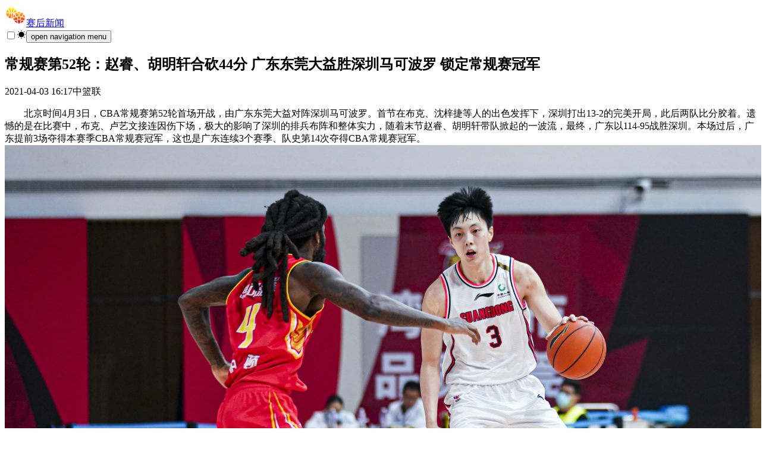

--- FILE ---
content_type: text/html; charset=utf-8
request_url: https://saihou.cc/p/YekyZ1Tlf
body_size: 8392
content:
<!DOCTYPE html><html lang="zh-CN"><head><meta charSet="utf-8"/><meta name="viewport" content="width=device-width, initial-scale=1"/><link rel="stylesheet" href="/_next/static/css/875ac19c953850d6.css" data-precedence="next"/><link rel="stylesheet" href="/_next/static/css/931b179cff3131dc.css" data-precedence="next"/><link rel="preload" as="script" fetchPriority="low" href="/_next/static/chunks/webpack-a082f987f185a42f.js"/><script src="/_next/static/chunks/eeffd8f4-227d403bba0aa766.js" async="" type="6c4e9348fe8ede7e91a601e7-text/javascript"></script><script src="/_next/static/chunks/266-5ccefa0869d13458.js" async="" type="6c4e9348fe8ede7e91a601e7-text/javascript"></script><script src="/_next/static/chunks/main-app-8957f8043b25cc99.js" async="" type="6c4e9348fe8ede7e91a601e7-text/javascript"></script><script src="/_next/static/chunks/2-d2491315525f6ee7.js" async="" type="6c4e9348fe8ede7e91a601e7-text/javascript"></script><script src="/_next/static/chunks/275-28188d148b3ed87d.js" async="" type="6c4e9348fe8ede7e91a601e7-text/javascript"></script><script src="/_next/static/chunks/981-c85c953dc1cd3a3e.js" async="" type="6c4e9348fe8ede7e91a601e7-text/javascript"></script><script src="/_next/static/chunks/app/layout-c475370ffb91c700.js" async="" type="6c4e9348fe8ede7e91a601e7-text/javascript"></script><script src="/_next/static/chunks/app/page-d4b9979f6d4bdbf6.js" async="" type="6c4e9348fe8ede7e91a601e7-text/javascript"></script><script src="/_next/static/chunks/app/p/%5Bid%5D/page-56882b2954d75533.js" async="" type="6c4e9348fe8ede7e91a601e7-text/javascript"></script><link rel="preload" href="https://pagead2.googlesyndication.com/pagead/js/adsbygoogle.js?client=ca-pub-9386336175952348" as="script" crossorigin=""/><link rel="dns-prefetch" href="https://cdn.saihou.cc"/><link rel="dns-prefetch" href="https://www.google-analytics.com/"/><link rel="dns-prefetch" href="https://www.googletagmanager.com/"/><link rel="dns-prefetch" href="https://www.googleadservices.com/"/><link rel="dns-prefetch" href="https://www.googletagservices.com/"/><meta name="next-size-adjust" content=""/><title>常规赛第52轮：赵睿、胡明轩合砍44分 广东东莞大益胜深圳马可波罗 锁定常规赛冠军 - 赛后新闻</title><meta name="description" content="常规赛第52轮：赵睿、胡明轩合砍44分 广东东莞大益胜深圳马可波罗 锁定常规赛冠军"/><meta name="keywords" content="CBA"/><link rel="icon" href="/favicon.ico" type="image/x-icon" sizes="48x48"/><script src="/_next/static/chunks/polyfills-42372ed130431b0a.js" noModule="" type="6c4e9348fe8ede7e91a601e7-text/javascript"></script></head><body class="text-foreground bg-background"><div hidden=""><!--$--><!--/$--></div><div data-overlay-container="true"><script type="6c4e9348fe8ede7e91a601e7-text/javascript">((a,b,c,d,e,f,g,h)=>{let i=document.documentElement,j=["light","dark"];function k(b){var c;(Array.isArray(a)?a:[a]).forEach(a=>{let c="class"===a,d=c&&f?e.map(a=>f[a]||a):e;c?(i.classList.remove(...d),i.classList.add(f&&f[b]?f[b]:b)):i.setAttribute(a,b)}),c=b,h&&j.includes(c)&&(i.style.colorScheme=c)}if(d)k(d);else try{let a=localStorage.getItem(b)||c,d=g&&"system"===a?window.matchMedia("(prefers-color-scheme: dark)").matches?"dark":"light":a;k(d)}catch(a){}})("class","theme","system",null,["light","dark"],null,true,true)</script><nav class="flex z-40 w-full h-auto items-center justify-center data-[menu-open=true]:border-none sticky top-0 inset-x-0 border-b border-divider backdrop-blur-lg data-[menu-open=true]:backdrop-blur-xl backdrop-saturate-150 bg-background/70" style="--navbar-height:4rem"><header class="z-40 flex px-6 gap-4 w-full flex-row relative flex-nowrap items-center justify-between h-[var(--navbar-height)] max-w-[1536px]"><div class="flex basis-0 flex-row flex-grow flex-nowrap justify-start bg-transparent items-center no-underline text-medium whitespace-nowrap box-border"><a class="relative tap-highlight-transparent outline-solid outline-transparent data-[focus-visible=true]:z-10 data-[focus-visible=true]:outline-2 data-[focus-visible=true]:outline-focus data-[focus-visible=true]:outline-offset-2 text-medium text-primary no-underline hover:opacity-hover active:opacity-disabled transition-opacity flex items-center" href="/" tabindex="0" data-react-aria-pressable="true" role="link"><img alt="体育多logo" loading="lazy" width="36" height="36" decoding="async" data-nimg="1" class="inline-block align-middle" style="color:transparent" srcSet="/_next/image?url=https%3A%2F%2Fcdn.tiyuduo.com%2Flogo.png&amp;w=48&amp;q=75 1x, /_next/image?url=https%3A%2F%2Fcdn.tiyuduo.com%2Flogo.png&amp;w=96&amp;q=75 2x" src="/_next/image?url=https%3A%2F%2Fcdn.tiyuduo.com%2Flogo.png&amp;w=96&amp;q=75"/><span class="inline-block ml-1.5 text-base text-black text-opacity-75 font-bold dark:text-dark-header-title">赛后新闻</span></a></div><div class="w-[48px]"></div><button class="group flex items-center justify-center w-6 h-full rounded-small tap-highlight-transparent outline-solid outline-transparent data-[focus-visible=true]:z-10 data-[focus-visible=true]:outline-2 data-[focus-visible=true]:outline-focus data-[focus-visible=true]:outline-offset-2 md:hidden" type="button" tabindex="0" data-react-aria-pressable="true" aria-label="Open menu" aria-pressed="false"><span class="sr-only">open navigation menu</span><span class="w-full h-full pointer-events-none flex flex-col items-center justify-center text-inherit group-data-[pressed=true]:opacity-70 transition-opacity before:content-[&#x27;&#x27;] before:block before:h-px before:w-6 before:bg-current before:transition-transform before:duration-150 before:-translate-y-1 before:rotate-0 group-data-[open=true]:before:translate-y-px group-data-[open=true]:before:rotate-45 after:content-[&#x27;&#x27;] after:block after:h-px after:w-6 after:bg-current after:transition-transform after:duration-150 after:translate-y-1 after:rotate-0 group-data-[open=true]:after:translate-y-0 group-data-[open=true]:after:-rotate-45"></span></button></header></nav><main class="flex flex-col flex-1 items-center bg-white dark:bg-dark-primary dark:text-dark-text-primary"><script type="application/ld+json">"{\n    \"@context\": \"https://schema.org\",\n    \"@type\": \"NewsArticle\",\n    \"mainEntityOfPage\": {\n      \"@type\": \"WebPage\",\n      \"@id\": \"https://google.com/article\"\n    },\n    \"headline\": \"常规赛第52轮：赵睿、胡明轩合砍44分 广东东莞大益胜深圳马可波罗 锁定常规赛冠军\",\n    \"image\": [\"https://image.cbaleague.com/cbaleague/ligue1_news_161743779659946.jpg?webp\"],\n    \"datePublished\": \"Sat Apr 03 2021 08:00:00 GMT+0800 (China Standard Time)\",\n    \"dateModified\": \"Sat Apr 03 2021 16:17:08 GMT+0800 (China Standard Time)\",\n    \"author\": {\n      \"@type\": \"Organization\",\n      \"name\": \"中篮联\"\n    },\n    \"publisher\": {\n      \"@type\": \"Organization\",\n      \"name\": \"saihou.cc\",\n      \"logo\": {\n        \"@type\": \"ImageObject\",\n        \"url\": \"https://cdn.saihou.cc/logo.png\"\n      }\n    }\n  }"</script><div class="container flex flex-col lg:flex-row py-4 gap-4"><div class="w-full lg:w-3/4"><div class="dark:bg-dark-primary p-4"><article itemType="http://schema.org/Article" lang="zh-Hans"><header><h1 class="font-bold dark:text-dark-header-title">常规赛第52轮：赵睿、胡明轩合砍44分 广东东莞大益胜深圳马可波罗 锁定常规赛冠军</h1><time dateTime="Sat Apr 03 2021 08:00:00 GMT+0800 (China Standard Time)"></time><p class="mt-1 mb-4"><span>2021-04-03 16:17</span><span>中篮联</span></p></header><div class="dark:text-dark-text-primary"><p style="text-indent:2em;">
	北京时间4月3日，CBA常规赛第52轮首场开战，由广东东莞大益对阵深圳马可波罗。首节在布克、沈梓捷等人的出色发挥下，深圳打出13-2的完美开局，此后两队比分胶着。遗憾的是在比赛中，布克、卢艺文接连因伤下场，极大的影响了深圳的排兵布阵和整体实力，随着末节赵睿、胡明轩带队掀起的一波流，最终，广东以114-95战胜深圳。本场过后，广东提前3场夺得本赛季CBA常规赛冠军，这也是广东连续3个赛季、队史第14次夺得CBA常规赛冠军。<img referrerpolicy="no-referrer" rel="noreferrer" loading="lazy" src="https://image.cbaleague.com/cbaleague/ligue1_eidt_upload_161743781156834.jpg" alt="" />
</p>
<p style="text-indent:2em;">
	<br />
</p>
<p style="text-indent:2em;">
	广东本场在缺少外援马尚·布鲁克斯的情况下，有多人站出来填补了这位王牌外援的空缺。全场广东有6人得分上双，其中本土后卫赵睿砍下23分7篮板7助攻，比赛中表现非常积极，多次倒地拼抢地板球，末节个人砍下9分1篮板3助攻2抢断，带领球队打出一波流获得胜利。赵睿还在末节最后时刻的突破中横传助攻20岁小将张皓嘉命中三分，随后赵睿为张皓嘉竖起大拇指并且击掌鼓励，体现了自己作为大哥的风范。赵睿也通过比赛中一次又一次的倒地拼抢，摔出界外救球的积极表现，兑现了为马尚赢下去的承诺。
</p>
<p style="text-indent:2em;">
	<br />
</p>
<p style="text-indent:2em;">
	胡明轩砍下21分4篮板1助攻，下半场命中3记三分，尤其是在两队67平的情况下，胡明轩接连命中2记三分帮助广东拉开分差。徐杰砍下15分7篮板1助攻，左侧突破穿过2人的精灵抛投非常帅气，还在比赛中上演了底线飞身救球，随后接球右侧外线三分命中的精彩回合。此外，周鹏砍下16分2篮板，任骏飞12分8篮板3助攻，单外援出战的威姆斯砍下16分8篮板9助攻。
</p>
<p style="text-indent:2em;">
	<br />
</p>
<p style="text-indent:2em;">
	深圳本场开局阶段表现出色，而且在前三节整体发挥也都不错，但因为核心外援布克第二节的滑倒受伤，球队进攻端实力大减，虽然全员一直在依靠积极的拼抢和沈梓捷的出色发挥来与广东纠缠。但在末节广东发力阶段，缺少了布克的单打和串联，深圳还是没能顶住对手的攻势，遗憾落败。沈梓捷本场表现非常出色，首发出场38分30秒，砍下20分16篮板1助攻2抢断6盖帽，防守端送给威姆斯的迎面排球大帽以及第四节的追身钉板大帽堪称残暴。同时，沈梓捷凭借第二节防守赵睿时送出的封盖，本赛季常规赛个人盖帽总数达到127个，超越姚明，创造CBA单赛季常规赛封盖总数新高。在进攻端虽然缺少了布克的挡拆串联，但沈梓捷依然通过低位强攻和补篮砍分，并且杀伤力极强，全场个人创造17个罚球，命中12个。
</p>
<p style="text-indent:2em;">
	<br />
</p>
<p style="text-indent:2em;">
	替补出场的外援伯顿砍下16分5篮板5助攻，前三节表现还不错，尤其是在第二节单节轰下12分，但在关键的第四节伯顿3投0中，仅得到0分1篮板1助攻3抢断。杨林祎得到12分1篮板6助攻，第三节最后时刻上演中圈超远压哨三分，并且在第四节前半段连续命中两记强投三分，帮助深圳咬住比分。此外，顾全砍下15分7篮板3助攻，卢艺文7分4篮板1助攻，末节滑倒受伤退出比赛。
</p>
<p style="text-indent:2em;">
	<br />
</p>
<p style="text-indent:2em;">
	本文著作权归CBA及虎扑所有，转载请注明出处，违者必究。
</p>
<p style="text-indent:2em;">
	【CBA官方数据支持：贝泰科技】
</p></div></article></div></div><div class="w-full lg:w-1/4"><div class="dark:bg-dark-primary p-4" title="小程序"><div class="flex flex-col items-center justify-center"><img alt="体育数据库" loading="lazy" width="180" height="180" decoding="async" data-nimg="1" style="color:transparent" srcSet="/_next/image?url=https%3A%2F%2Fcdn.saihou.cc%2Fqrcode.saihou.jpg%3Fx-oss-process%3Dimage%2Fresize%2Cm_lfit%2Cw_180%2Fformat%2Cwebp&amp;w=256&amp;q=75 1x, /_next/image?url=https%3A%2F%2Fcdn.saihou.cc%2Fqrcode.saihou.jpg%3Fx-oss-process%3Dimage%2Fresize%2Cm_lfit%2Cw_180%2Fformat%2Cwebp&amp;w=384&amp;q=75 2x" src="/_next/image?url=https%3A%2F%2Fcdn.saihou.cc%2Fqrcode.saihou.jpg%3Fx-oss-process%3Dimage%2Fresize%2Cm_lfit%2Cw_180%2Fformat%2Cwebp&amp;w=384&amp;q=75"/><h2 class="text-gray-500">体育数据库 - 小程序</h2></div></div></div></div><!--$--><!--/$--></main><footer class="text-gray-500 text-sm bg-white dark:bg-dark-primary dark:text-dark-text-primary border-t border-gray-100 dark:border-dark-border-secondary"><div class="container mx-auto px-6 py-4"><div class="my-3"><span>友情链接</span><a class="ml-3" title="抖音去水印" target="_blank" href="https://naxie.app/tools/douyin">抖音去水印</a><a class="ml-3" title="体育多" target="_blank" href="https://www.tiyuduo.com">体育赛事数据看球助手</a><a class="ml-3" title="宝妈地" target="_blank" href="https://www.baomadi.com">宝妈地</a></div><div class="text-gray-500 dark:text-dark-text-secondary">Copyright © 2021-2026 赛后新闻 v2.1.0.12</div></div></footer></div><script src="/_next/static/chunks/webpack-a082f987f185a42f.js" id="_R_" async="" type="6c4e9348fe8ede7e91a601e7-text/javascript"></script><script type="6c4e9348fe8ede7e91a601e7-text/javascript">(self.__next_f=self.__next_f||[]).push([0])</script><script type="6c4e9348fe8ede7e91a601e7-text/javascript">self.__next_f.push([1,"1:\"$Sreact.fragment\"\n2:I[4304,[\"2\",\"static/chunks/2-d2491315525f6ee7.js\",\"275\",\"static/chunks/275-28188d148b3ed87d.js\",\"981\",\"static/chunks/981-c85c953dc1cd3a3e.js\",\"177\",\"static/chunks/app/layout-c475370ffb91c700.js\"],\"\"]\n3:I[7826,[\"2\",\"static/chunks/2-d2491315525f6ee7.js\",\"275\",\"static/chunks/275-28188d148b3ed87d.js\",\"981\",\"static/chunks/981-c85c953dc1cd3a3e.js\",\"177\",\"static/chunks/app/layout-c475370ffb91c700.js\"],\"Providers\"]\n4:I[5253,[\"2\",\"static/chunks/2-d2491315525f6ee7.js\",\"275\",\"static/chunks/275-28188d148b3ed87d.js\",\"981\",\"static/chunks/981-c85c953dc1cd3a3e.js\",\"177\",\"static/chunks/app/layout-c475370ffb91c700.js\"],\"default\"]\n5:I[1316,[],\"\"]\n6:I[9106,[],\"\"]\n7:I[5765,[\"2\",\"static/chunks/2-d2491315525f6ee7.js\",\"275\",\"static/chunks/275-28188d148b3ed87d.js\",\"974\",\"static/chunks/app/page-d4b9979f6d4bdbf6.js\"],\"\"]\nd:I[8272,[],\"\"]\nf:I[2372,[],\"OutletBoundary\"]\n11:I[3660,[],\"AsyncMetadataOutlet\"]\n13:I[2372,[],\"ViewportBoundary\"]\n15:I[2372,[],\"MetadataBoundary\"]\n16:\"$Sreact.suspense\"\n:HL[\"/_next/static/media/e4af272ccee01ff0-s.p.woff2\",\"font\",{\"crossOrigin\":\"\",\"type\":\"font/woff2\"}]\n:HL[\"/_next/static/css/875ac19c953850d6.css\",\"style\"]\n:HL[\"/_next/static/css/931b179cff3131dc.css\",\"style\"]\n"])</script><script type="6c4e9348fe8ede7e91a601e7-text/javascript">self.__next_f.push([1,"0:{\"P\":null,\"b\":\"n2i0G9OtuaRViVxvUTZtd\",\"p\":\"\",\"c\":[\"\",\"p\",\"YekyZ1Tlf\"],\"i\":false,\"f\":[[[\"\",{\"children\":[\"p\",{\"children\":[[\"id\",\"YekyZ1Tlf\",\"d\"],{\"children\":[\"__PAGE__\",{}]}]}]},\"$undefined\",\"$undefined\",true],[\"\",[\"$\",\"$1\",\"c\",{\"children\":[[[\"$\",\"link\",\"0\",{\"rel\":\"stylesheet\",\"href\":\"/_next/static/css/875ac19c953850d6.css\",\"precedence\":\"next\",\"crossOrigin\":\"$undefined\",\"nonce\":\"$undefined\"}],[\"$\",\"link\",\"1\",{\"rel\":\"stylesheet\",\"href\":\"/_next/static/css/931b179cff3131dc.css\",\"precedence\":\"next\",\"crossOrigin\":\"$undefined\",\"nonce\":\"$undefined\"}]],[\"$\",\"html\",null,{\"lang\":\"zh-CN\",\"suppressHydrationWarning\":true,\"children\":[[\"$\",\"head\",null,{\"children\":[[\"$\",\"link\",null,{\"rel\":\"dns-prefetch\",\"href\":\"https://cdn.saihou.cc\"}],[\"$\",\"link\",null,{\"rel\":\"dns-prefetch\",\"href\":\"https://www.google-analytics.com/\"}],[\"$\",\"link\",null,{\"rel\":\"dns-prefetch\",\"href\":\"https://www.googletagmanager.com/\"}],[\"$\",\"link\",null,{\"rel\":\"dns-prefetch\",\"href\":\"https://www.googleadservices.com/\"}],[\"$\",\"link\",null,{\"rel\":\"dns-prefetch\",\"href\":\"https://www.googletagservices.com/\"}],[\"$\",\"$L2\",null,{\"crossOrigin\":\"anonymous\",\"async\":true,\"src\":\"https://pagead2.googlesyndication.com/pagead/js/adsbygoogle.js?client=ca-pub-9386336175952348\"}]]}],[\"$\",\"body\",null,{\"className\":\"text-foreground bg-background\",\"children\":[[\"$\",\"$L3\",null,{\"children\":[[\"$\",\"$L4\",null,{}],[\"$\",\"main\",null,{\"className\":\"flex flex-col flex-1 items-center bg-white dark:bg-dark-primary dark:text-dark-text-primary\",\"children\":[\"$\",\"$L5\",null,{\"parallelRouterKey\":\"children\",\"error\":\"$undefined\",\"errorStyles\":\"$undefined\",\"errorScripts\":\"$undefined\",\"template\":[\"$\",\"$L6\",null,{}],\"templateStyles\":\"$undefined\",\"templateScripts\":\"$undefined\",\"notFound\":[[[\"$\",\"title\",null,{\"children\":\"404: This page could not be found.\"}],[\"$\",\"div\",null,{\"style\":{\"fontFamily\":\"system-ui,\\\"Segoe UI\\\",Roboto,Helvetica,Arial,sans-serif,\\\"Apple Color Emoji\\\",\\\"Segoe UI Emoji\\\"\",\"height\":\"100vh\",\"textAlign\":\"center\",\"display\":\"flex\",\"flexDirection\":\"column\",\"alignItems\":\"center\",\"justifyContent\":\"center\"},\"children\":[\"$\",\"div\",null,{\"children\":[[\"$\",\"style\",null,{\"dangerouslySetInnerHTML\":{\"__html\":\"body{color:#000;background:#fff;margin:0}.next-error-h1{border-right:1px solid rgba(0,0,0,.3)}@media (prefers-color-scheme:dark){body{color:#fff;background:#000}.next-error-h1{border-right:1px solid rgba(255,255,255,.3)}}\"}}],[\"$\",\"h1\",null,{\"className\":\"next-error-h1\",\"style\":{\"display\":\"inline-block\",\"margin\":\"0 20px 0 0\",\"padding\":\"0 23px 0 0\",\"fontSize\":24,\"fontWeight\":500,\"verticalAlign\":\"top\",\"lineHeight\":\"49px\"},\"children\":404}],[\"$\",\"div\",null,{\"style\":{\"display\":\"inline-block\"},\"children\":[\"$\",\"h2\",null,{\"style\":{\"fontSize\":14,\"fontWeight\":400,\"lineHeight\":\"49px\",\"margin\":0},\"children\":\"This page could not be found.\"}]}]]}]}]],[]],\"forbidden\":\"$undefined\",\"unauthorized\":\"$undefined\"}]}],[\"$\",\"footer\",null,{\"className\":\"text-gray-500 text-sm bg-white dark:bg-dark-primary dark:text-dark-text-primary border-t border-gray-100 dark:border-dark-border-secondary\",\"children\":[\"$\",\"div\",null,{\"className\":\"container mx-auto px-6 py-4\",\"children\":[[\"$\",\"div\",null,{\"className\":\"my-3\",\"children\":[[\"$\",\"span\",null,{\"children\":\"友情链接\"}],[\"$\",\"$L7\",null,{\"className\":\"ml-3\",\"title\":\"抖音去水印\",\"target\":\"_blank\",\"href\":\"https://naxie.app/tools/douyin\",\"children\":\"抖音去水印\"}],[\"$\",\"$L7\",null,{\"className\":\"ml-3\",\"title\":\"体育多\",\"target\":\"_blank\",\"href\":\"https://www.tiyuduo.com\",\"children\":\"体育赛事数据看球助手\"}],[\"$\",\"$L7\",null,{\"className\":\"ml-3\",\"title\":\"宝妈地\",\"target\":\"_blank\",\"href\":\"https://www.baomadi.com\",\"children\":\"宝妈地\"}]]}],[\"$\",\"div\",null,{\"className\":\"text-gray-500 dark:text-dark-text-secondary\",\"children\":\"Copyright © 2021-2026 赛后新闻 v2.1.0.12\"}]]}]}]]}],[[\"$\",\"$L2\",null,{\"src\":\"https://www.googletagmanager.com/gtag/js?id=G-2YERF1YQC3\",\"strategy\":\"lazyOnload\"}],[\"$\",\"$L2\",null,{\"id\":\"google-analytics\",\"strategy\":\"lazyOnload\",\"children\":\"\\n          window.dataLayer = window.dataLayer || [];\\n          function gtag(){dataLayer.push(arguments);}\\n          gtag('js', new Date());\\n \\n          gtag('config', 'G-2YERF1YQC3');\\n        \"}],[\"$\",\"$L2\",null,{\"id\":\"baidu-analytics\",\"strategy\":\"lazyOnload\",\"children\":\"\\n          var _hmt = _hmt || [];\\n          (function() {\\n            var hm = document.createElement(\\\"script\\\");\\n            hm.src = \\\"https://hm.baidu.com/hm.js?410c1bbe6fde9d074283d2409d13ddf3\\\";\\n            var s = document.getElementsByTagName(\\\"script\\\")[0]; \\n            s.parentNode.insertBefore(hm, s);\\n          })();\\n        \"}],\"$L8\"]]}]]}]]}],{\"children\":[\"p\",\"$L9\",{\"children\":[[\"id\",\"YekyZ1Tlf\",\"d\"],\"$La\",{\"children\":[\"__PAGE__\",\"$Lb\",{},null,false]},null,false]},null,false]},null,false],\"$Lc\",false]],\"m\":\"$undefined\",\"G\":[\"$d\",[]],\"s\":false,\"S\":false}\n"])</script><script type="6c4e9348fe8ede7e91a601e7-text/javascript">self.__next_f.push([1,"8:[\"$\",\"$L2\",null,{\"id\":\"baidu-linksubmit\",\"strategy\":\"lazyOnload\",\"children\":\"\\n          (function(){\\n            var script = document.createElement('script');\\n            script.src = 'https://zz.bdstatic.com/linksubmit/push.js';\\n            script.async = true;\\n            document.getElementsByTagName('head')[0].appendChild(script);\\n          })();\\n        \"}]\n9:[\"$\",\"$1\",\"c\",{\"children\":[null,[\"$\",\"$L5\",null,{\"parallelRouterKey\":\"children\",\"error\":\"$undefined\",\"errorStyles\":\"$undefined\",\"errorScripts\":\"$undefined\",\"template\":[\"$\",\"$L6\",null,{}],\"templateStyles\":\"$undefined\",\"templateScripts\":\"$undefined\",\"notFound\":\"$undefined\",\"forbidden\":\"$undefined\",\"unauthorized\":\"$undefined\"}]]}]\na:[\"$\",\"$1\",\"c\",{\"children\":[null,[\"$\",\"$L5\",null,{\"parallelRouterKey\":\"children\",\"error\":\"$undefined\",\"errorStyles\":\"$undefined\",\"errorScripts\":\"$undefined\",\"template\":[\"$\",\"$L6\",null,{}],\"templateStyles\":\"$undefined\",\"templateScripts\":\"$undefined\",\"notFound\":\"$undefined\",\"forbidden\":\"$undefined\",\"unauthorized\":\"$undefined\"}]]}]\nb:[\"$\",\"$1\",\"c\",{\"children\":[\"$Le\",null,[\"$\",\"$Lf\",null,{\"children\":[\"$L10\",[\"$\",\"$L11\",null,{\"promise\":\"$@12\"}]]}]]}]\nc:[\"$\",\"$1\",\"h\",{\"children\":[null,[[\"$\",\"$L13\",null,{\"children\":\"$L14\"}],[\"$\",\"meta\",null,{\"name\":\"next-size-adjust\",\"content\":\"\"}]],[\"$\",\"$L15\",null,{\"children\":[\"$\",\"div\",null,{\"hidden\":true,\"children\":[\"$\",\"$16\",null,{\"fallback\":null,\"children\":\"$L17\"}]}]}]]}]\n14:[[\"$\",\"meta\",\"0\",{\"charSet\":\"utf-8\"}],[\"$\",\"meta\",\"1\",{\"name\":\"viewport\",\"content\":\"width=device-width, initial-scale=1\"}]]\n10:null\n"])</script><script type="6c4e9348fe8ede7e91a601e7-text/javascript">self.__next_f.push([1,"1a:I[5908,[],\"IconMark\"]\n18:Tf51,"])</script><script type="6c4e9348fe8ede7e91a601e7-text/javascript">self.__next_f.push([1,"\u003cp style=\"text-indent:2em;\"\u003e\r\n\t北京时间4月3日，CBA常规赛第52轮首场开战，由广东东莞大益对阵深圳马可波罗。首节在布克、沈梓捷等人的出色发挥下，深圳打出13-2的完美开局，此后两队比分胶着。遗憾的是在比赛中，布克、卢艺文接连因伤下场，极大的影响了深圳的排兵布阵和整体实力，随着末节赵睿、胡明轩带队掀起的一波流，最终，广东以114-95战胜深圳。本场过后，广东提前3场夺得本赛季CBA常规赛冠军，这也是广东连续3个赛季、队史第14次夺得CBA常规赛冠军。\u003cimg referrerpolicy=\"no-referrer\" rel=\"noreferrer\" loading=\"lazy\" src=\"https://image.cbaleague.com/cbaleague/ligue1_eidt_upload_161743781156834.jpg\" alt=\"\" /\u003e\r\n\u003c/p\u003e\r\n\u003cp style=\"text-indent:2em;\"\u003e\r\n\t\u003cbr /\u003e\r\n\u003c/p\u003e\r\n\u003cp style=\"text-indent:2em;\"\u003e\r\n\t广东本场在缺少外援马尚·布鲁克斯的情况下，有多人站出来填补了这位王牌外援的空缺。全场广东有6人得分上双，其中本土后卫赵睿砍下23分7篮板7助攻，比赛中表现非常积极，多次倒地拼抢地板球，末节个人砍下9分1篮板3助攻2抢断，带领球队打出一波流获得胜利。赵睿还在末节最后时刻的突破中横传助攻20岁小将张皓嘉命中三分，随后赵睿为张皓嘉竖起大拇指并且击掌鼓励，体现了自己作为大哥的风范。赵睿也通过比赛中一次又一次的倒地拼抢，摔出界外救球的积极表现，兑现了为马尚赢下去的承诺。\r\n\u003c/p\u003e\r\n\u003cp style=\"text-indent:2em;\"\u003e\r\n\t\u003cbr /\u003e\r\n\u003c/p\u003e\r\n\u003cp style=\"text-indent:2em;\"\u003e\r\n\t胡明轩砍下21分4篮板1助攻，下半场命中3记三分，尤其是在两队67平的情况下，胡明轩接连命中2记三分帮助广东拉开分差。徐杰砍下15分7篮板1助攻，左侧突破穿过2人的精灵抛投非常帅气，还在比赛中上演了底线飞身救球，随后接球右侧外线三分命中的精彩回合。此外，周鹏砍下16分2篮板，任骏飞12分8篮板3助攻，单外援出战的威姆斯砍下16分8篮板9助攻。\r\n\u003c/p\u003e\r\n\u003cp style=\"text-indent:2em;\"\u003e\r\n\t\u003cbr /\u003e\r\n\u003c/p\u003e\r\n\u003cp style=\"text-indent:2em;\"\u003e\r\n\t深圳本场开局阶段表现出色，而且在前三节整体发挥也都不错，但因为核心外援布克第二节的滑倒受伤，球队进攻端实力大减，虽然全员一直在依靠积极的拼抢和沈梓捷的出色发挥来与广东纠缠。但在末节广东发力阶段，缺少了布克的单打和串联，深圳还是没能顶住对手的攻势，遗憾落败。沈梓捷本场表现非常出色，首发出场38分30秒，砍下20分16篮板1助攻2抢断6盖帽，防守端送给威姆斯的迎面排球大帽以及第四节的追身钉板大帽堪称残暴。同时，沈梓捷凭借第二节防守赵睿时送出的封盖，本赛季常规赛个人盖帽总数达到127个，超越姚明，创造CBA单赛季常规赛封盖总数新高。在进攻端虽然缺少了布克的挡拆串联，但沈梓捷依然通过低位强攻和补篮砍分，并且杀伤力极强，全场个人创造17个罚球，命中12个。\r\n\u003c/p\u003e\r\n\u003cp style=\"text-indent:2em;\"\u003e\r\n\t\u003cbr /\u003e\r\n\u003c/p\u003e\r\n\u003cp style=\"text-indent:2em;\"\u003e\r\n\t替补出场的外援伯顿砍下16分5篮板5助攻，前三节表现还不错，尤其是在第二节单节轰下12分，但在关键的第四节伯顿3投0中，仅得到0分1篮板1助攻3抢断。杨林祎得到12分1篮板6助攻，第三节最后时刻上演中圈超远压哨三分，并且在第四节前半段连续命中两记强投三分，帮助深圳咬住比分。此外，顾全砍下15分7篮板3助攻，卢艺文7分4篮板1助攻，末节滑倒受伤退出比赛。\r\n\u003c/p\u003e\r\n\u003cp style=\"text-indent:2em;\"\u003e\r\n\t\u003cbr /\u003e\r\n\u003c/p\u003e\r\n\u003cp style=\"text-indent:2em;\"\u003e\r\n\t本文著作权归CBA及虎扑所有，转载请注明出处，违者必究。\r\n\u003c/p\u003e\r\n\u003cp style=\"text-indent:2em;\"\u003e\r\n\t【CBA官方数据支持：贝泰科技】\r\n\u003c/p\u003e"])</script><script type="6c4e9348fe8ede7e91a601e7-text/javascript">self.__next_f.push([1,"e:[[\"$\",\"script\",null,{\"type\":\"application/ld+json\",\"dangerouslySetInnerHTML\":{\"__html\":\"\\\"{\\\\n    \\\\\\\"@context\\\\\\\": \\\\\\\"https://schema.org\\\\\\\",\\\\n    \\\\\\\"@type\\\\\\\": \\\\\\\"NewsArticle\\\\\\\",\\\\n    \\\\\\\"mainEntityOfPage\\\\\\\": {\\\\n      \\\\\\\"@type\\\\\\\": \\\\\\\"WebPage\\\\\\\",\\\\n      \\\\\\\"@id\\\\\\\": \\\\\\\"https://google.com/article\\\\\\\"\\\\n    },\\\\n    \\\\\\\"headline\\\\\\\": \\\\\\\"常规赛第52轮：赵睿、胡明轩合砍44分 广东东莞大益胜深圳马可波罗 锁定常规赛冠军\\\\\\\",\\\\n    \\\\\\\"image\\\\\\\": [\\\\\\\"https://image.cbaleague.com/cbaleague/ligue1_news_161743779659946.jpg?webp\\\\\\\"],\\\\n    \\\\\\\"datePublished\\\\\\\": \\\\\\\"Sat Apr 03 2021 08:00:00 GMT+0800 (China Standard Time)\\\\\\\",\\\\n    \\\\\\\"dateModified\\\\\\\": \\\\\\\"Sat Apr 03 2021 16:17:08 GMT+0800 (China Standard Time)\\\\\\\",\\\\n    \\\\\\\"author\\\\\\\": {\\\\n      \\\\\\\"@type\\\\\\\": \\\\\\\"Organization\\\\\\\",\\\\n      \\\\\\\"name\\\\\\\": \\\\\\\"中篮联\\\\\\\"\\\\n    },\\\\n    \\\\\\\"publisher\\\\\\\": {\\\\n      \\\\\\\"@type\\\\\\\": \\\\\\\"Organization\\\\\\\",\\\\n      \\\\\\\"name\\\\\\\": \\\\\\\"saihou.cc\\\\\\\",\\\\n      \\\\\\\"logo\\\\\\\": {\\\\n        \\\\\\\"@type\\\\\\\": \\\\\\\"ImageObject\\\\\\\",\\\\n        \\\\\\\"url\\\\\\\": \\\\\\\"https://cdn.saihou.cc/logo.png\\\\\\\"\\\\n      }\\\\n    }\\\\n  }\\\"\"}}],[\"$\",\"div\",null,{\"className\":\"container flex flex-col lg:flex-row py-4 gap-4\",\"children\":[[\"$\",\"div\",null,{\"className\":\"w-full lg:w-3/4\",\"children\":[\"$\",\"div\",null,{\"className\":\"dark:bg-dark-primary p-4\",\"children\":[\"$\",\"article\",null,{\"itemType\":\"http://schema.org/Article\",\"lang\":\"zh-Hans\",\"children\":[[\"$\",\"header\",null,{\"children\":[[\"$\",\"h1\",null,{\"className\":\"font-bold dark:text-dark-header-title\",\"children\":\"常规赛第52轮：赵睿、胡明轩合砍44分 广东东莞大益胜深圳马可波罗 锁定常规赛冠军\"}],[\"$\",\"time\",null,{\"dateTime\":\"$D2021-04-03T00:00:00.000Z\"}],[\"$\",\"p\",null,{\"className\":\"mt-1 mb-4\",\"children\":[[\"$\",\"span\",null,{\"children\":\"2021-04-03 16:17\"}],[\"$\",\"span\",null,{\"children\":\"中篮联\"}]]}]]}],[\"$\",\"div\",null,{\"className\":\"dark:text-dark-text-primary\",\"dangerouslySetInnerHTML\":{\"__html\":\"$18\"}}]]}]}]}],\"$L19\"]}]]\n"])</script><script type="6c4e9348fe8ede7e91a601e7-text/javascript">self.__next_f.push([1,"12:{\"metadata\":[[\"$\",\"title\",\"0\",{\"children\":\"常规赛第52轮：赵睿、胡明轩合砍44分 广东东莞大益胜深圳马可波罗 锁定常规赛冠军 - 赛后新闻\"}],[\"$\",\"meta\",\"1\",{\"name\":\"description\",\"content\":\"常规赛第52轮：赵睿、胡明轩合砍44分 广东东莞大益胜深圳马可波罗 锁定常规赛冠军\"}],[\"$\",\"meta\",\"2\",{\"name\":\"keywords\",\"content\":\"CBA\"}],[\"$\",\"link\",\"3\",{\"rel\":\"icon\",\"href\":\"/favicon.ico\",\"type\":\"image/x-icon\",\"sizes\":\"48x48\"}],[\"$\",\"$L1a\",\"4\",{}]],\"error\":null,\"digest\":\"$undefined\"}\n17:\"$12:metadata\"\n"])</script><script type="6c4e9348fe8ede7e91a601e7-text/javascript">self.__next_f.push([1,"1b:I[1002,[\"2\",\"static/chunks/2-d2491315525f6ee7.js\",\"841\",\"static/chunks/app/p/%5Bid%5D/page-56882b2954d75533.js\"],\"Image\"]\n19:[\"$\",\"div\",null,{\"className\":\"w-full lg:w-1/4\",\"children\":[\"$\",\"div\",null,{\"className\":\"dark:bg-dark-primary p-4\",\"title\":\"小程序\",\"children\":[\"$\",\"div\",null,{\"className\":\"flex flex-col items-center justify-center\",\"children\":[[\"$\",\"$L1b\",null,{\"width\":180,\"height\":180,\"loading\":\"lazy\",\"src\":\"https://cdn.saihou.cc/qrcode.saihou.jpg?x-oss-process=image/resize,m_lfit,w_180/format,webp\",\"alt\":\"体育数据库\"}],[\"$\",\"h2\",null,{\"className\":\"text-gray-500\",\"children\":\"体育数据库 - 小程序\"}]]}]}]}]\n"])</script><script src="/cdn-cgi/scripts/7d0fa10a/cloudflare-static/rocket-loader.min.js" data-cf-settings="6c4e9348fe8ede7e91a601e7-|49" defer></script><script defer src="https://static.cloudflareinsights.com/beacon.min.js/vcd15cbe7772f49c399c6a5babf22c1241717689176015" integrity="sha512-ZpsOmlRQV6y907TI0dKBHq9Md29nnaEIPlkf84rnaERnq6zvWvPUqr2ft8M1aS28oN72PdrCzSjY4U6VaAw1EQ==" data-cf-beacon='{"version":"2024.11.0","token":"cceb05bf3ab64021b8e93f52e77c8d49","r":1,"server_timing":{"name":{"cfCacheStatus":true,"cfEdge":true,"cfExtPri":true,"cfL4":true,"cfOrigin":true,"cfSpeedBrain":true},"location_startswith":null}}' crossorigin="anonymous"></script>
</body></html>

--- FILE ---
content_type: text/html; charset=utf-8
request_url: https://www.google.com/recaptcha/api2/aframe
body_size: 269
content:
<!DOCTYPE HTML><html><head><meta http-equiv="content-type" content="text/html; charset=UTF-8"></head><body><script nonce="IPW1Ohu-PbKULyXIJyJwaQ">/** Anti-fraud and anti-abuse applications only. See google.com/recaptcha */ try{var clients={'sodar':'https://pagead2.googlesyndication.com/pagead/sodar?'};window.addEventListener("message",function(a){try{if(a.source===window.parent){var b=JSON.parse(a.data);var c=clients[b['id']];if(c){var d=document.createElement('img');d.src=c+b['params']+'&rc='+(localStorage.getItem("rc::a")?sessionStorage.getItem("rc::b"):"");window.document.body.appendChild(d);sessionStorage.setItem("rc::e",parseInt(sessionStorage.getItem("rc::e")||0)+1);localStorage.setItem("rc::h",'1768733486095');}}}catch(b){}});window.parent.postMessage("_grecaptcha_ready", "*");}catch(b){}</script></body></html>

--- FILE ---
content_type: text/css; charset=UTF-8
request_url: https://saihou.cc/_next/static/css/875ac19c953850d6.css
body_size: 45464
content:
/*! tailwindcss v4.1.11 | MIT License | https://tailwindcss.com */@layer properties{@supports (((-webkit-hyphens:none)) and (not (margin-trim:inline))) or ((-moz-orient:inline) and (not (color:rgb(from red r g b)))){*,::backdrop,:after,:before{--tw-translate-x:0;--tw-translate-y:0;--tw-translate-z:0;--tw-scale-x:1;--tw-scale-y:1;--tw-scale-z:1;--tw-rotate-x:initial;--tw-rotate-y:initial;--tw-rotate-z:initial;--tw-skew-x:initial;--tw-skew-y:initial;--tw-scroll-snap-strictness:proximity;--tw-space-x-reverse:0;--tw-border-style:solid;--tw-gradient-position:initial;--tw-gradient-from:#0000;--tw-gradient-via:#0000;--tw-gradient-to:#0000;--tw-gradient-stops:initial;--tw-gradient-via-stops:initial;--tw-gradient-from-position:0%;--tw-gradient-via-position:50%;--tw-gradient-to-position:100%;--tw-leading:initial;--tw-font-weight:initial;--tw-ordinal:initial;--tw-slashed-zero:initial;--tw-numeric-figure:initial;--tw-numeric-spacing:initial;--tw-numeric-fraction:initial;--tw-shadow:0 0 #0000;--tw-shadow-color:initial;--tw-shadow-alpha:100%;--tw-inset-shadow:0 0 #0000;--tw-inset-shadow-color:initial;--tw-inset-shadow-alpha:100%;--tw-ring-color:initial;--tw-ring-shadow:0 0 #0000;--tw-inset-ring-color:initial;--tw-inset-ring-shadow:0 0 #0000;--tw-ring-inset:initial;--tw-ring-offset-width:0px;--tw-ring-offset-color:#fff;--tw-ring-offset-shadow:0 0 #0000;--tw-blur:initial;--tw-brightness:initial;--tw-contrast:initial;--tw-grayscale:initial;--tw-hue-rotate:initial;--tw-invert:initial;--tw-opacity:initial;--tw-saturate:initial;--tw-sepia:initial;--tw-drop-shadow:initial;--tw-drop-shadow-color:initial;--tw-drop-shadow-alpha:100%;--tw-drop-shadow-size:initial;--tw-backdrop-blur:initial;--tw-backdrop-brightness:initial;--tw-backdrop-contrast:initial;--tw-backdrop-grayscale:initial;--tw-backdrop-hue-rotate:initial;--tw-backdrop-invert:initial;--tw-backdrop-opacity:initial;--tw-backdrop-saturate:initial;--tw-backdrop-sepia:initial;--tw-duration:initial;--tw-ease:initial;--tw-content:"";--tw-outline-style:solid}}}@layer theme{:host,:root{--font-sans:ui-sans-serif,system-ui,sans-serif,"Apple Color Emoji","Segoe UI Emoji","Segoe UI Symbol","Noto Color Emoji";--font-mono:ui-monospace,SFMono-Regular,Menlo,Monaco,Consolas,"Liberation Mono","Courier New",monospace;--color-gray-100:oklch(96.7% .003 264.542);--color-gray-400:oklch(70.7% .022 261.325);--color-gray-500:oklch(55.1% .027 264.364);--color-black:#000;--color-white:#fff;--spacing:.25rem;--container-xs:20rem;--container-sm:24rem;--container-md:28rem;--container-lg:32rem;--container-xl:36rem;--container-2xl:42rem;--container-3xl:48rem;--container-4xl:56rem;--container-5xl:64rem;--text-sm:.875rem;--text-sm--line-height:calc(1.25/.875);--text-base:1rem;--text-base--line-height:calc(1.5/1);--text-lg:1.125rem;--text-lg--line-height:calc(1.75/1.125);--text-xl:1.25rem;--text-xl--line-height:calc(1.75/1.25);--text-2xl:1.5rem;--text-2xl--line-height:calc(2/1.5);--font-weight-extralight:200;--font-weight-normal:400;--font-weight-medium:500;--font-weight-semibold:600;--font-weight-bold:700;--radius-sm:.25rem;--radius-md:.375rem;--radius-lg:.5rem;--radius-xl:.75rem;--ease-in:cubic-bezier(.4,0,1,1);--ease-out:cubic-bezier(0,0,.2,1);--animate-spin:spin 1s linear infinite;--blur-sm:8px;--blur-md:12px;--blur-lg:16px;--blur-xl:24px;--default-transition-duration:.15s;--default-transition-timing-function:cubic-bezier(.4,0,.2,1);--default-font-family:var(--font-sans);--default-mono-font-family:var(--font-mono)}}@layer base{*,::backdrop,:after,:before{box-sizing:border-box;border:0 solid;margin:0;padding:0}::file-selector-button{box-sizing:border-box;border:0 solid;margin:0;padding:0}:host,html{-webkit-text-size-adjust:100%;tab-size:4;line-height:1.5;font-family:var(--default-font-family,ui-sans-serif,system-ui,sans-serif,"Apple Color Emoji","Segoe UI Emoji","Segoe UI Symbol","Noto Color Emoji");font-feature-settings:var(--default-font-feature-settings,normal);font-variation-settings:var(--default-font-variation-settings,normal);-webkit-tap-highlight-color:transparent}hr{height:0;color:inherit;border-top-width:1px}abbr:where([title]){-webkit-text-decoration:underline dotted;text-decoration:underline dotted}h1,h2,h3,h4,h5,h6{font-size:inherit;font-weight:inherit}a{color:inherit;-webkit-text-decoration:inherit;text-decoration:inherit}b,strong{font-weight:bolder}code,kbd,pre,samp{font-family:var(--default-mono-font-family,ui-monospace,SFMono-Regular,Menlo,Monaco,Consolas,"Liberation Mono","Courier New",monospace);font-feature-settings:var(--default-mono-font-feature-settings,normal);font-variation-settings:var(--default-mono-font-variation-settings,normal);font-size:1em}small{font-size:80%}sub,sup{vertical-align:baseline;font-size:75%;line-height:0;position:relative}sub{bottom:-.25em}sup{top:-.5em}table{text-indent:0;border-color:inherit;border-collapse:collapse}:-moz-focusring{outline:auto}progress{vertical-align:baseline}summary{display:list-item}menu,ol,ul{list-style:none}audio,canvas,embed,iframe,img,object,svg,video{vertical-align:middle;display:block}img,video{max-width:100%;height:auto}button,input,optgroup,select,textarea{font:inherit;font-feature-settings:inherit;font-variation-settings:inherit;letter-spacing:inherit;color:inherit;opacity:1;background-color:#0000;border-radius:0}::file-selector-button{font:inherit;font-feature-settings:inherit;font-variation-settings:inherit;letter-spacing:inherit;color:inherit;opacity:1;background-color:#0000;border-radius:0}:where(select:is([multiple],[size])) optgroup{font-weight:bolder}:where(select:is([multiple],[size])) optgroup option{padding-inline-start:20px}::file-selector-button{margin-inline-end:4px}::placeholder{opacity:1}@supports (not ((-webkit-appearance:-apple-pay-button))) or (contain-intrinsic-size:1px){::placeholder{color:currentColor}@supports (color:color-mix(in lab,red,red)){::placeholder{color:color-mix(in oklab,currentcolor 50%,transparent)}}}textarea{resize:vertical}::-webkit-search-decoration{-webkit-appearance:none}::-webkit-date-and-time-value{min-height:1lh;text-align:inherit}::-webkit-datetime-edit{display:inline-flex}::-webkit-datetime-edit-fields-wrapper{padding:0}::-webkit-datetime-edit,::-webkit-datetime-edit-year-field{padding-block:0}::-webkit-datetime-edit-day-field,::-webkit-datetime-edit-month-field{padding-block:0}::-webkit-datetime-edit-hour-field,::-webkit-datetime-edit-minute-field{padding-block:0}::-webkit-datetime-edit-millisecond-field,::-webkit-datetime-edit-second-field{padding-block:0}::-webkit-datetime-edit-meridiem-field{padding-block:0}:-moz-ui-invalid{box-shadow:none}button,input:where([type=button],[type=reset],[type=submit]){appearance:button}::file-selector-button{appearance:button}::-webkit-inner-spin-button,::-webkit-outer-spin-button{height:auto}[hidden]:where(:not([hidden=until-found])){display:none!important}:root:has(input.theme-controller[value=light]:checked),:where(:root),[data-theme=light]{color-scheme:light;--color-base-100:oklch(100% 0 0);--color-base-200:oklch(98% 0 0);--color-base-300:oklch(95% 0 0);--color-base-content:oklch(21% .006 285.885);--color-primary:oklch(45% .24 277.023);--color-primary-content:oklch(93% .034 272.788);--color-secondary:oklch(65% .241 354.308);--color-secondary-content:oklch(94% .028 342.258);--color-accent:oklch(77% .152 181.912);--color-accent-content:oklch(38% .063 188.416);--color-neutral:oklch(14% .005 285.823);--color-neutral-content:oklch(92% .004 286.32);--color-info:oklch(74% .16 232.661);--color-info-content:oklch(29% .066 243.157);--color-success:oklch(76% .177 163.223);--color-success-content:oklch(37% .077 168.94);--color-warning:oklch(82% .189 84.429);--color-warning-content:oklch(41% .112 45.904);--color-error:oklch(71% .194 13.428);--color-error-content:oklch(27% .105 12.094);--radius-selector:.5rem;--radius-field:.25rem;--radius-box:.5rem;--size-selector:.25rem;--size-field:.25rem;--border:1px;--depth:1;--noise:0}@media (prefers-color-scheme:dark){:root{color-scheme:dark;--color-base-100:oklch(25.33% .016 252.42);--color-base-200:oklch(23.26% .014 253.1);--color-base-300:oklch(21.15% .012 254.09);--color-base-content:oklch(97.807% .029 256.847);--color-primary:oklch(58% .233 277.117);--color-primary-content:oklch(96% .018 272.314);--color-secondary:oklch(65% .241 354.308);--color-secondary-content:oklch(94% .028 342.258);--color-accent:oklch(77% .152 181.912);--color-accent-content:oklch(38% .063 188.416);--color-neutral:oklch(14% .005 285.823);--color-neutral-content:oklch(92% .004 286.32);--color-info:oklch(74% .16 232.661);--color-info-content:oklch(29% .066 243.157);--color-success:oklch(76% .177 163.223);--color-success-content:oklch(37% .077 168.94);--color-warning:oklch(82% .189 84.429);--color-warning-content:oklch(41% .112 45.904);--color-error:oklch(71% .194 13.428);--color-error-content:oklch(27% .105 12.094);--radius-selector:.5rem;--radius-field:.25rem;--radius-box:.5rem;--size-selector:.25rem;--size-field:.25rem;--border:1px;--depth:1;--noise:0}}:root:has(input.theme-controller[value=light]:checked),[data-theme=light]{color-scheme:light;--color-base-100:oklch(100% 0 0);--color-base-200:oklch(98% 0 0);--color-base-300:oklch(95% 0 0);--color-base-content:oklch(21% .006 285.885);--color-primary:oklch(45% .24 277.023);--color-primary-content:oklch(93% .034 272.788);--color-secondary:oklch(65% .241 354.308);--color-secondary-content:oklch(94% .028 342.258);--color-accent:oklch(77% .152 181.912);--color-accent-content:oklch(38% .063 188.416);--color-neutral:oklch(14% .005 285.823);--color-neutral-content:oklch(92% .004 286.32);--color-info:oklch(74% .16 232.661);--color-info-content:oklch(29% .066 243.157);--color-success:oklch(76% .177 163.223);--color-success-content:oklch(37% .077 168.94);--color-warning:oklch(82% .189 84.429);--color-warning-content:oklch(41% .112 45.904);--color-error:oklch(71% .194 13.428);--color-error-content:oklch(27% .105 12.094);--radius-selector:.5rem;--radius-field:.25rem;--radius-box:.5rem;--size-selector:.25rem;--size-field:.25rem;--border:1px;--depth:1;--noise:0}:root:has(input.theme-controller[value=dark]:checked),[data-theme=dark]{color-scheme:dark;--color-base-100:oklch(25.33% .016 252.42);--color-base-200:oklch(23.26% .014 253.1);--color-base-300:oklch(21.15% .012 254.09);--color-base-content:oklch(97.807% .029 256.847);--color-primary:oklch(58% .233 277.117);--color-primary-content:oklch(96% .018 272.314);--color-secondary:oklch(65% .241 354.308);--color-secondary-content:oklch(94% .028 342.258);--color-accent:oklch(77% .152 181.912);--color-accent-content:oklch(38% .063 188.416);--color-neutral:oklch(14% .005 285.823);--color-neutral-content:oklch(92% .004 286.32);--color-info:oklch(74% .16 232.661);--color-info-content:oklch(29% .066 243.157);--color-success:oklch(76% .177 163.223);--color-success-content:oklch(37% .077 168.94);--color-warning:oklch(82% .189 84.429);--color-warning-content:oklch(41% .112 45.904);--color-error:oklch(71% .194 13.428);--color-error-content:oklch(27% .105 12.094);--radius-selector:.5rem;--radius-field:.25rem;--radius-box:.5rem;--size-selector:.25rem;--size-field:.25rem;--border:1px;--depth:1;--noise:0}:root,[data-theme]{background-color:var(--root-bg,var(--color-base-100));color:var(--color-base-content)}:root{--fx-noise:url("data:image/svg+xml,%3Csvg xmlns='http://www.w3.org/2000/svg'%3E%3Cfilter id='a'%3E%3CfeTurbulence type='fractalNoise' baseFrequency='1.34' numOctaves='4' stitchTiles='stitch'%3E%3C/feTurbulence%3E%3C/filter%3E%3Crect width='100%25' height='100%25' filter='url(%23a)' opacity='0.2'%3E%3C/rect%3E%3C/svg%3E")}@property --radialprogress{syntax:"<percentage>";inherits:true;initial-value:0}:where(:root:has(.modal-open,.modal[open],.modal:target,.modal-toggle:checked,.drawer:not(.drawer-open)>.drawer-toggle:checked)){scrollbar-gutter:stable;background-image:linear-gradient(var(--color-base-100),var(--color-base-100));--root-bg:var(--color-base-100)}@supports (color:color-mix(in lab,red,red)){:where(:root:has(.modal-open,.modal[open],.modal:target,.modal-toggle:checked,.drawer:not(.drawer-open)>.drawer-toggle:checked)){--root-bg:color-mix(in srgb,var(--color-base-100),oklch(0% 0 0) 40%)}}:where(.modal[open],.modal-open,.modal-toggle:checked+.modal):not(.modal-start,.modal-end){scrollbar-gutter:stable}:root{scrollbar-color:currentColor #0000}@supports (color:color-mix(in lab,red,red)){:root{scrollbar-color:color-mix(in oklch,currentColor 35%,#0000)#0000}}:root:has(.modal-open,.modal[open],.modal:target,.modal-toggle:checked,.drawer:not([class*=drawer-open])>.drawer-toggle:checked){overflow:hidden}:root,[data-theme]{color:hsl(var(--heroui-foreground));background-color:hsl(var(--heroui-background))}:root,[data-theme=light]{color-scheme:light;--heroui-background:0 0% 100%;--heroui-foreground-50:0 0% 98.04%;--heroui-foreground-100:240 4.76% 95.88%;--heroui-foreground-200:240 5.88% 90%;--heroui-foreground-300:240 4.88% 83.92%;--heroui-foreground-400:240 5.03% 64.9%;--heroui-foreground-500:240 3.83% 46.08%;--heroui-foreground-600:240 5.2% 33.92%;--heroui-foreground-700:240 5.26% 26.08%;--heroui-foreground-800:240 3.7% 15.88%;--heroui-foreground-900:240 5.88% 10%;--heroui-foreground:201.82 24.44% 8.82%;--heroui-divider:0 0% 6.67%;--heroui-focus:212.02 100% 46.67%;--heroui-overlay:0 0% 0%;--heroui-content1:0 0% 100%;--heroui-content1-foreground:201.82 24.44% 8.82%;--heroui-content2:240 4.76% 95.88%;--heroui-content2-foreground:240 3.7% 15.88%;--heroui-content3:240 5.88% 90%;--heroui-content3-foreground:240 5.26% 26.08%;--heroui-content4:240 4.88% 83.92%;--heroui-content4-foreground:240 5.2% 33.92%;--heroui-default-50:0 0% 98.04%;--heroui-default-100:240 4.76% 95.88%;--heroui-default-200:240 5.88% 90%;--heroui-default-300:240 4.88% 83.92%;--heroui-default-400:240 5.03% 64.9%;--heroui-default-500:240 3.83% 46.08%;--heroui-default-600:240 5.2% 33.92%;--heroui-default-700:240 5.26% 26.08%;--heroui-default-800:240 3.7% 15.88%;--heroui-default-900:240 5.88% 10%;--heroui-default-foreground:0 0% 0%;--heroui-default:240 4.88% 83.92%;--heroui-primary-50:212.5 92.31% 94.9%;--heroui-primary-100:211.84 92.45% 89.61%;--heroui-primary-200:211.84 92.45% 79.22%;--heroui-primary-300:212.24 92.45% 68.82%;--heroui-primary-400:212.14 92.45% 58.43%;--heroui-primary-500:212.02 100% 46.67%;--heroui-primary-600:212.14 100% 38.43%;--heroui-primary-700:212.24 100% 28.82%;--heroui-primary-800:211.84 100% 19.22%;--heroui-primary-900:211.84 100% 9.61%;--heroui-primary-foreground:0 0% 100%;--heroui-primary:212.02 100% 46.67%;--heroui-secondary-50:270 61.54% 94.9%;--heroui-secondary-100:270 59.26% 89.41%;--heroui-secondary-200:270 59.26% 78.82%;--heroui-secondary-300:270 59.26% 68.24%;--heroui-secondary-400:270 59.26% 57.65%;--heroui-secondary-500:270 66.67% 47.06%;--heroui-secondary-600:270 66.67% 37.65%;--heroui-secondary-700:270 66.67% 28.24%;--heroui-secondary-800:270 66.67% 18.82%;--heroui-secondary-900:270 66.67% 9.41%;--heroui-secondary-foreground:0 0% 100%;--heroui-secondary:270 66.67% 47.06%;--heroui-success-50:146.67 64.29% 94.51%;--heroui-success-100:145.71 61.4% 88.82%;--heroui-success-200:146.2 61.74% 77.45%;--heroui-success-300:145.79 62.57% 66.47%;--heroui-success-400:146.01 62.45% 55.1%;--heroui-success-500:145.96 79.46% 43.92%;--heroui-success-600:146.01 79.89% 35.1%;--heroui-success-700:145.79 79.26% 26.47%;--heroui-success-800:146.2 79.78% 17.45%;--heroui-success-900:145.71 77.78% 8.82%;--heroui-success-foreground:0 0% 0%;--heroui-success:145.96 79.46% 43.92%;--heroui-warning-50:54.55 91.67% 95.29%;--heroui-warning-100:37.14 91.3% 90.98%;--heroui-warning-200:37.14 91.3% 81.96%;--heroui-warning-300:36.96 91.24% 73.14%;--heroui-warning-400:37.01 91.26% 64.12%;--heroui-warning-500:37.03 91.27% 55.1%;--heroui-warning-600:37.01 74.22% 44.12%;--heroui-warning-700:36.96 73.96% 33.14%;--heroui-warning-800:37.14 75% 21.96%;--heroui-warning-900:37.14 75% 10.98%;--heroui-warning-foreground:0 0% 0%;--heroui-warning:37.03 91.27% 55.1%;--heroui-danger-50:339.13 92% 95.1%;--heroui-danger-100:340 91.84% 90.39%;--heroui-danger-200:339.33 90% 80.39%;--heroui-danger-300:339.11 90.6% 70.78%;--heroui-danger-400:339 90% 60.78%;--heroui-danger-500:339.2 90.36% 51.18%;--heroui-danger-600:339 86.54% 40.78%;--heroui-danger-700:339.11 85.99% 30.78%;--heroui-danger-800:339.33 86.54% 20.39%;--heroui-danger-900:340 84.91% 10.39%;--heroui-danger-foreground:0 0% 100%;--heroui-danger:339.2 90.36% 51.18%;--heroui-divider-weight:1px;--heroui-disabled-opacity:.5;--heroui-font-size-tiny:.75rem;--heroui-font-size-small:.875rem;--heroui-font-size-medium:1rem;--heroui-font-size-large:1.125rem;--heroui-line-height-tiny:1rem;--heroui-line-height-small:1.25rem;--heroui-line-height-medium:1.5rem;--heroui-line-height-large:1.75rem;--heroui-radius-small:8px;--heroui-radius-medium:12px;--heroui-radius-large:14px;--heroui-border-width-small:1px;--heroui-border-width-medium:2px;--heroui-border-width-large:3px;--heroui-box-shadow-small:0px 0px 5px 0px #00000005,0px 2px 10px 0px #0000000f,0px 0px 1px 0px #0000004d;--heroui-box-shadow-medium:0px 0px 15px 0px #00000008,0px 2px 30px 0px #00000014,0px 0px 1px 0px #0000004d;--heroui-box-shadow-large:0px 0px 30px 0px #0000000a,0px 30px 60px 0px #0000001f,0px 0px 1px 0px #0000004d;--heroui-hover-opacity:.8}}@layer components;@layer utilities{.modal{pointer-events:none;visibility:hidden;width:100%;max-width:none;height:100%;max-height:none;color:inherit;transition:translate .3s ease-out,visibility allow-discrete .3s,background-color .3s ease-out,opacity .1s ease-out;overscroll-behavior:contain;z-index:999;background-color:#0000;place-items:center;margin:0;padding:0;display:grid;position:fixed;inset:0;overflow:hidden}.modal::backdrop{display:none}.modal.modal-open,.modal:target,.modal[open]{pointer-events:auto;visibility:visible;opacity:1;background-color:oklch(0 0 0/.4)}:is(.modal.modal-open,.modal[open],.modal:target) .modal-box{opacity:1;translate:0;scale:1}@starting-style{.modal.modal-open,.modal:target,.modal[open]{visibility:hidden;opacity:0}}.tab{cursor:pointer;appearance:none;text-align:center;webkit-user-select:none;-webkit-user-select:none;user-select:none;flex-wrap:wrap;justify-content:center;align-items:center;display:inline-flex;position:relative}@media (hover:hover){.tab:hover{color:var(--color-base-content)}}.tab{--tab-p:1rem;--tab-bg:var(--color-base-100);--tab-border-color:var(--color-base-300);--tab-radius-ss:0;--tab-radius-se:0;--tab-radius-es:0;--tab-radius-ee:0;--tab-order:0;--tab-radius-min:calc(.75rem - var(--border));order:var(--tab-order);height:var(--tab-height);border-color:#0000;padding-inline-start:var(--tab-p);padding-inline-end:var(--tab-p);font-size:.875rem}.tab:is(input[type=radio]){min-width:fit-content}.tab:is(input[type=radio]):after{content:attr(aria-label)}.tab:is(label){position:relative}.tab:is(label) input{cursor:pointer;appearance:none;opacity:0;position:absolute;inset:0}:is(.tab:checked,.tab:is(label:has(:checked)),.tab:is(.tab-active,[aria-selected=true]))+.tab-content{height:calc(100% - var(--tab-height) + var(--border));display:block}.tab:not(:checked,label:has(:checked),:hover,.tab-active,[aria-selected=true]){color:var(--color-base-content)}@supports (color:color-mix(in lab,red,red)){.tab:not(:checked,label:has(:checked),:hover,.tab-active,[aria-selected=true]){color:color-mix(in oklab,var(--color-base-content)50%,transparent)}}.tab:not(input):empty{cursor:default;flex-grow:1}.tab:focus{--tw-outline-style:none;outline-style:none}@media (forced-colors:active){.tab:focus{outline-offset:2px;outline:2px solid #0000}}.tab:focus-visible,.tab:is(label:has(:checked:focus-visible)){outline-offset:-5px;outline:2px solid}.tab[disabled]{pointer-events:none;opacity:.4}.menu{--menu-active-fg:var(--color-neutral-content);--menu-active-bg:var(--color-neutral);flex-flow:column wrap;width:fit-content;padding:.5rem;font-size:.875rem;display:flex}.menu :where(li ul){white-space:nowrap;margin-inline-start:1rem;padding-inline-start:.5rem;position:relative}.menu :where(li ul):before{background-color:var(--color-base-content);opacity:.1;width:var(--border);content:"";inset-inline-start:0;position:absolute;top:.75rem;bottom:.75rem}.menu :where(li>.menu-dropdown:not(.menu-dropdown-show)){display:none}.menu :where(li:not(.menu-title)>:not(ul,details,.menu-title,.btn)),.menu :where(li:not(.menu-title)>details>summary:not(.menu-title)){border-radius:var(--radius-field);text-align:start;text-wrap:balance;-webkit-user-select:none;user-select:none;grid-auto-columns:minmax(auto,max-content) auto max-content;grid-auto-flow:column;align-content:flex-start;align-items:center;gap:.5rem;padding-block:.375rem;padding-inline:.75rem;transition-property:color,background-color,box-shadow;transition-duration:.2s;transition-timing-function:cubic-bezier(0,0,.2,1);display:grid}.menu :where(li>details>summary){--tw-outline-style:none;outline-style:none}@media (forced-colors:active){.menu :where(li>details>summary){outline-offset:2px;outline:2px solid #0000}}.menu :where(li>details>summary)::-webkit-details-marker{display:none}:is(.menu :where(li>details>summary),.menu :where(li>.menu-dropdown-toggle)):after{content:"";transform-origin:50%;pointer-events:none;justify-self:flex-end;width:.375rem;height:.375rem;transition-property:rotate,translate;transition-duration:.2s;display:block;translate:0 -1px;rotate:-135deg;box-shadow:inset 2px 2px}.menu :where(li>.menu-dropdown-toggle.menu-dropdown-show):after,.menu :where(li>details[open]>summary):after{translate:0 1px;rotate:45deg}.menu :where(li:not(.menu-title,.disabled)>:not(ul,details,.menu-title),li:not(.menu-title,.disabled)>details>summary:not(.menu-title)):not(.menu-active,:active,.btn).menu-focus,.menu :where(li:not(.menu-title,.disabled)>:not(ul,details,.menu-title),li:not(.menu-title,.disabled)>details>summary:not(.menu-title)):not(.menu-active,:active,.btn):focus-visible{cursor:pointer;background-color:var(--color-base-content)}@supports (color:color-mix(in lab,red,red)){.menu :where(li:not(.menu-title,.disabled)>:not(ul,details,.menu-title),li:not(.menu-title,.disabled)>details>summary:not(.menu-title)):not(.menu-active,:active,.btn).menu-focus,.menu :where(li:not(.menu-title,.disabled)>:not(ul,details,.menu-title),li:not(.menu-title,.disabled)>details>summary:not(.menu-title)):not(.menu-active,:active,.btn):focus-visible{background-color:color-mix(in oklab,var(--color-base-content)10%,transparent)}}.menu :where(li:not(.menu-title,.disabled)>:not(ul,details,.menu-title),li:not(.menu-title,.disabled)>details>summary:not(.menu-title)):not(.menu-active,:active,.btn).menu-focus,.menu :where(li:not(.menu-title,.disabled)>:not(ul,details,.menu-title),li:not(.menu-title,.disabled)>details>summary:not(.menu-title)):not(.menu-active,:active,.btn):focus-visible{color:var(--color-base-content);--tw-outline-style:none;outline-style:none}@media (forced-colors:active){.menu :where(li:not(.menu-title,.disabled)>:not(ul,details,.menu-title),li:not(.menu-title,.disabled)>details>summary:not(.menu-title)):not(.menu-active,:active,.btn).menu-focus,.menu :where(li:not(.menu-title,.disabled)>:not(ul,details,.menu-title),li:not(.menu-title,.disabled)>details>summary:not(.menu-title)):not(.menu-active,:active,.btn):focus-visible{outline-offset:2px;outline:2px solid #0000}}.menu :where(li:not(.menu-title,.disabled)>:not(ul,details,.menu-title):not(.menu-active,:active,.btn):hover,li:not(.menu-title,.disabled)>details>summary:not(.menu-title):not(.menu-active,:active,.btn):hover){cursor:pointer;background-color:var(--color-base-content)}@supports (color:color-mix(in lab,red,red)){.menu :where(li:not(.menu-title,.disabled)>:not(ul,details,.menu-title):not(.menu-active,:active,.btn):hover,li:not(.menu-title,.disabled)>details>summary:not(.menu-title):not(.menu-active,:active,.btn):hover){background-color:color-mix(in oklab,var(--color-base-content)10%,transparent)}}.menu :where(li:not(.menu-title,.disabled)>:not(ul,details,.menu-title):not(.menu-active,:active,.btn):hover,li:not(.menu-title,.disabled)>details>summary:not(.menu-title):not(.menu-active,:active,.btn):hover){--tw-outline-style:none;outline-style:none}@media (forced-colors:active){.menu :where(li:not(.menu-title,.disabled)>:not(ul,details,.menu-title):not(.menu-active,:active,.btn):hover,li:not(.menu-title,.disabled)>details>summary:not(.menu-title):not(.menu-active,:active,.btn):hover){outline-offset:2px;outline:2px solid #0000}}.menu :where(li:not(.menu-title,.disabled)>:not(ul,details,.menu-title):not(.menu-active,:active,.btn):hover,li:not(.menu-title,.disabled)>details>summary:not(.menu-title):not(.menu-active,:active,.btn):hover){box-shadow:inset 0 1px oklch(0 0 0/.01),inset 0 -1px oklch(100% 0 0/.01)}.menu :where(li:empty){background-color:var(--color-base-content);opacity:.1;height:1px;margin:.5rem 1rem}.menu :where(li){flex-flow:column wrap;flex-shrink:0;align-items:stretch;display:flex;position:relative}.menu :where(li) .badge{justify-self:flex-end}.menu :where(li)>:not(ul,.menu-title,details,.btn).menu-active,.menu :where(li)>:not(ul,.menu-title,details,.btn):active,.menu :where(li)>details>summary:active{--tw-outline-style:none;outline-style:none}@media (forced-colors:active){.menu :where(li)>:not(ul,.menu-title,details,.btn).menu-active,.menu :where(li)>:not(ul,.menu-title,details,.btn):active,.menu :where(li)>details>summary:active{outline-offset:2px;outline:2px solid #0000}}.menu :where(li)>:not(ul,.menu-title,details,.btn).menu-active,.menu :where(li)>:not(ul,.menu-title,details,.btn):active,.menu :where(li)>details>summary:active{color:var(--menu-active-fg);background-color:var(--menu-active-bg);background-size:auto,calc(var(--noise)*100%);background-image:none,var(--fx-noise)}:is(.menu :where(li)>:not(ul,.menu-title,details,.btn):active,.menu :where(li)>:not(ul,.menu-title,details,.btn).menu-active,.menu :where(li)>details>summary:active):not(:is(.menu :where(li)>:not(ul,.menu-title,details,.btn):active,.menu :where(li)>:not(ul,.menu-title,details,.btn).menu-active,.menu :where(li)>details>summary:active):active){box-shadow:0 2px calc(var(--depth)*3px)-2px var(--menu-active-bg)}.menu :where(li).menu-disabled{pointer-events:none;color:var(--color-base-content)}@supports (color:color-mix(in lab,red,red)){.menu :where(li).menu-disabled{color:color-mix(in oklab,var(--color-base-content)20%,transparent)}}.menu .dropdown:focus-within .menu-dropdown-toggle:after{translate:0 1px;rotate:45deg}.menu .dropdown-content{margin-top:.5rem;padding:.5rem}.menu .dropdown-content:before{display:none}.dropdown{position-area:var(--anchor-v,bottom)var(--anchor-h,span-right);display:inline-block;position:relative}.dropdown>:not(summary):focus{--tw-outline-style:none;outline-style:none}@media (forced-colors:active){.dropdown>:not(summary):focus{outline-offset:2px;outline:2px solid #0000}}.dropdown .dropdown-content{position:absolute}.dropdown:not(details,.dropdown-open,.dropdown-hover:hover,:focus-within) .dropdown-content{transform-origin:top;opacity:0;display:none;scale:95%}.dropdown .dropdown-content,.dropdown[popover]{z-index:999;transition-behavior:allow-discrete;transition-property:opacity,scale,display;transition-duration:.2s;transition-timing-function:cubic-bezier(.4,0,.2,1);animation:dropdown .2s}@starting-style{.dropdown .dropdown-content,.dropdown[popover]{opacity:0;scale:95%}}:is(.dropdown.dropdown-open,.dropdown:not(.dropdown-hover):focus,.dropdown:focus-within)>[tabindex]:first-child{pointer-events:none}:is(.dropdown.dropdown-open,.dropdown:not(.dropdown-hover):focus,.dropdown:focus-within) .dropdown-content{opacity:1}.dropdown.dropdown-hover:hover .dropdown-content{opacity:1;scale:100%}.dropdown:is(details) summary::-webkit-details-marker{display:none}:is(.dropdown.dropdown-open,.dropdown:focus,.dropdown:focus-within) .dropdown-content{scale:100%}.dropdown:where([popover]){background:0 0}.dropdown[popover]{color:inherit;position:fixed}@supports not (position-area:bottom){.dropdown[popover]{margin:auto}.dropdown[popover].dropdown-open:not(:popover-open){transform-origin:top;opacity:0;display:none;scale:95%}.dropdown[popover]::backdrop{background-color:oklab(0 none none/.3)}}.dropdown[popover]:not(.dropdown-open,:popover-open){transform-origin:top;opacity:0;display:none;scale:95%}.loading{pointer-events:none;aspect-ratio:1;vertical-align:middle;width:calc(var(--size-selector,.25rem)*6);background-color:currentColor;display:inline-block;-webkit-mask-image:url("data:image/svg+xml,%3Csvg width='24' height='24' stroke='black' viewBox='0 0 24 24' xmlns='http://www.w3.org/2000/svg'%3E%3Cg transform-origin='center'%3E%3Ccircle cx='12' cy='12' r='9.5' fill='none' stroke-width='3' stroke-linecap='round'%3E%3CanimateTransform attributeName='transform' type='rotate' from='0 12 12' to='360 12 12' dur='2s' repeatCount='indefinite'/%3E%3Canimate attributeName='stroke-dasharray' values='0,150;42,150;42,150' keyTimes='0;0.475;1' dur='1.5s' repeatCount='indefinite'/%3E%3Canimate attributeName='stroke-dashoffset' values='0;-16;-59' keyTimes='0;0.475;1' dur='1.5s' repeatCount='indefinite'/%3E%3C/circle%3E%3C/g%3E%3C/svg%3E");mask-image:url("data:image/svg+xml,%3Csvg width='24' height='24' stroke='black' viewBox='0 0 24 24' xmlns='http://www.w3.org/2000/svg'%3E%3Cg transform-origin='center'%3E%3Ccircle cx='12' cy='12' r='9.5' fill='none' stroke-width='3' stroke-linecap='round'%3E%3CanimateTransform attributeName='transform' type='rotate' from='0 12 12' to='360 12 12' dur='2s' repeatCount='indefinite'/%3E%3Canimate attributeName='stroke-dasharray' values='0,150;42,150;42,150' keyTimes='0;0.475;1' dur='1.5s' repeatCount='indefinite'/%3E%3Canimate attributeName='stroke-dashoffset' values='0;-16;-59' keyTimes='0;0.475;1' dur='1.5s' repeatCount='indefinite'/%3E%3C/circle%3E%3C/g%3E%3C/svg%3E");-webkit-mask-position:50%;mask-position:50%;-webkit-mask-size:100%;mask-size:100%;-webkit-mask-repeat:no-repeat;mask-repeat:no-repeat}.pointer-events-auto{pointer-events:auto}.pointer-events-none{pointer-events:none}.visible{visibility:visible}.list{flex-direction:column;font-size:.875rem;display:flex}.list :where(.list-row){--list-grid-cols:minmax(0,auto)1fr;border-radius:var(--radius-box);word-break:break-word;grid-auto-flow:column;grid-template-columns:var(--list-grid-cols);gap:1rem;padding:1rem;display:grid;position:relative}.list :where(.list-row):has(.list-col-grow:first-child){--list-grid-cols:1fr}.list :where(.list-row):has(.list-col-grow:nth-child(2)){--list-grid-cols:minmax(0,auto)1fr}.list :where(.list-row):has(.list-col-grow:nth-child(3)){--list-grid-cols:minmax(0,auto)minmax(0,auto)1fr}.list :where(.list-row):has(.list-col-grow:nth-child(4)){--list-grid-cols:minmax(0,auto)minmax(0,auto)minmax(0,auto)1fr}.list :where(.list-row):has(.list-col-grow:nth-child(5)){--list-grid-cols:minmax(0,auto)minmax(0,auto)minmax(0,auto)minmax(0,auto)1fr}.list :where(.list-row):has(.list-col-grow:nth-child(6)){--list-grid-cols:minmax(0,auto)minmax(0,auto)minmax(0,auto)minmax(0,auto)minmax(0,auto)1fr}.list :where(.list-row) :not(.list-col-wrap){grid-row-start:1}:is(.list>:not(:last-child).list-row,.list>:not(:last-child) .list-row):after{content:"";border-bottom:var(--border)solid;inset-inline:var(--radius-box);border-color:var(--color-base-content);position:absolute;bottom:0}@supports (color:color-mix(in lab,red,red)){:is(.list>:not(:last-child).list-row,.list>:not(:last-child) .list-row):after{border-color:color-mix(in oklab,var(--color-base-content)5%,transparent)}}.toast{translate:var(--toast-x,0)var(--toast-y,0);inset-inline:auto 1rem;background-color:#0000;flex-direction:column;gap:.5rem;width:max-content;max-width:calc(100vw - 2rem);display:flex;position:fixed;top:auto;bottom:1rem}.toast>*{animation:toast .25s ease-out}.toast:where(.toast-start){--toast-x:0;inset-inline:1rem auto}.toast:where(.toast-center){--toast-x:-50%;inset-inline:50%}.toast:where(.toast-end){--toast-x:0;inset-inline:auto 1rem}.toast:where(.toast-bottom){--toast-y:0;top:auto;bottom:1rem}.toast:where(.toast-middle){--toast-y:-50%;top:50%;bottom:auto}.toast:where(.toast-top){--toast-y:0;top:1rem;bottom:auto}.toggle{border:var(--border)solid currentColor;color:var(--input-color);cursor:pointer;appearance:none;vertical-align:middle;webkit-user-select:none;-webkit-user-select:none;user-select:none;--radius-selector-max:calc(var(--radius-selector) + var(--radius-selector) + var(--radius-selector));border-radius:calc(var(--radius-selector) + min(var(--toggle-p),var(--radius-selector-max)) + min(var(--border),var(--radius-selector-max)));padding:var(--toggle-p);flex-shrink:0;grid-template-columns:0fr 1fr 1fr;place-content:center;display:inline-grid;position:relative;box-shadow:inset 0 1px}@supports (color:color-mix(in lab,red,red)){.toggle{box-shadow:0 1px color-mix(in oklab,currentColor calc(var(--depth)*10%),#0000)inset}}.toggle{--input-color:var(--color-base-content);transition:color .3s,grid-template-columns .2s}@supports (color:color-mix(in lab,red,red)){.toggle{--input-color:color-mix(in oklab,var(--color-base-content)50%,#0000)}}.toggle{--toggle-p:calc(var(--size)*.125);--size:calc(var(--size-selector,.25rem)*6);width:calc((var(--size)*2) - (var(--border) + var(--toggle-p))*2);height:var(--size)}.toggle>*{z-index:1;cursor:pointer;appearance:none;background-color:#0000;border:none;grid-column:2/span 1;grid-row-start:1;height:100%;padding:.125rem;transition:opacity .2s,rotate .4s}.toggle>:focus{--tw-outline-style:none;outline-style:none}@media (forced-colors:active){.toggle>:focus{outline-offset:2px;outline:2px solid #0000}}.toggle>:nth-child(2){color:var(--color-base-100);rotate:none}.toggle>:nth-child(3){color:var(--color-base-100);opacity:0;rotate:-15deg}.toggle:has(:checked)>:nth-child(2){opacity:0;rotate:15deg}.toggle:has(:checked)>:nth-child(3){opacity:1;rotate:none}.toggle:before{aspect-ratio:1;border-radius:var(--radius-selector);--tw-content:"";content:var(--tw-content);height:100%;box-shadow:0 -1px oklch(0 0 0/calc(var(--depth)*.1))inset,0 8px 0 -4px oklch(100% 0 0/calc(var(--depth)*.1))inset,0 1px currentColor;background-color:currentColor;grid-row-start:1;grid-column-start:2;transition:background-color .1s,translate .2s,inset-inline-start .2s;position:relative;inset-inline-start:0;translate:0}@supports (color:color-mix(in lab,red,red)){.toggle:before{box-shadow:0 -1px oklch(0 0 0/calc(var(--depth)*.1))inset,0 8px 0 -4px oklch(100% 0 0/calc(var(--depth)*.1))inset,0 1px color-mix(in oklab,currentColor calc(var(--depth)*10%),#0000)}}.toggle:before{background-size:auto,calc(var(--noise)*100%);background-image:none,var(--fx-noise)}@media (forced-colors:active){.toggle:before{outline-style:var(--tw-outline-style);outline-offset:calc(1px*-1);outline-width:1px}}@media print{.toggle:before{outline-offset:-1rem;outline:.25rem solid}}.toggle:focus-visible,.toggle:has(:focus-visible){outline-offset:2px;outline:2px solid}.toggle:checked,.toggle:has(>input:checked),.toggle[aria-checked=true]{background-color:var(--color-base-100);--input-color:var(--color-base-content);grid-template-columns:1fr 1fr 0fr}:is(.toggle:checked,.toggle[aria-checked=true],.toggle:has(>input:checked)):before{background-color:currentColor}@starting-style{:is(.toggle:checked,.toggle[aria-checked=true],.toggle:has(>input:checked)):before{opacity:0}}.toggle:indeterminate{grid-template-columns:.5fr 1fr .5fr}.toggle:disabled{cursor:not-allowed;opacity:.3}.toggle:disabled:before{border:var(--border)solid currentColor;background-color:#0000}.input{cursor:text;border:var(--border)solid #0000;appearance:none;background-color:var(--color-base-100);vertical-align:middle;white-space:nowrap;width:clamp(3rem,20rem,100%);height:var(--size);touch-action:manipulation;border-color:var(--input-color);box-shadow:0 1px var(--input-color)inset,0 -1px oklch(100% 0 0/calc(var(--depth)*.1))inset;border-start-start-radius:var(--join-ss,var(--radius-field));border-start-end-radius:var(--join-se,var(--radius-field));border-end-end-radius:var(--join-ee,var(--radius-field));border-end-start-radius:var(--join-es,var(--radius-field));flex-shrink:1;align-items:center;gap:.5rem;padding-inline:.75rem;font-size:.875rem;display:inline-flex;position:relative}@supports (color:color-mix(in lab,red,red)){.input{box-shadow:0 1px color-mix(in oklab,var(--input-color)calc(var(--depth)*10%),#0000)inset,0 -1px oklch(100% 0 0/calc(var(--depth)*.1))inset}}.input{--size:calc(var(--size-field,.25rem)*10);--input-color:var(--color-base-content)}@supports (color:color-mix(in lab,red,red)){.input{--input-color:color-mix(in oklab,var(--color-base-content)20%,#0000)}}.input:where(input){display:inline-flex}.input :where(input){appearance:none;background-color:#0000;border:none;width:100%;height:100%;display:inline-flex}.input :where(input):focus,.input :where(input):focus-within{--tw-outline-style:none;outline-style:none}@media (forced-colors:active){.input :where(input):focus,.input :where(input):focus-within{outline-offset:2px;outline:2px solid #0000}}.input :where(input[type=email]),.input :where(input[type=url]){direction:ltr}.input :where(input[type=date]){display:inline-block}.input:focus,.input:focus-within{--input-color:var(--color-base-content);box-shadow:0 1px var(--input-color)}@supports (color:color-mix(in lab,red,red)){.input:focus,.input:focus-within{box-shadow:0 1px color-mix(in oklab,var(--input-color)calc(var(--depth)*10%),#0000)}}.input:focus,.input:focus-within{outline:2px solid var(--input-color);outline-offset:2px;isolation:isolate;z-index:1}.input:has(>input[disabled]),.input:is(:disabled,[disabled]){cursor:not-allowed;border-color:var(--color-base-200);background-color:var(--color-base-200);color:var(--color-base-content)}@supports (color:color-mix(in lab,red,red)){.input:has(>input[disabled]),.input:is(:disabled,[disabled]){color:color-mix(in oklab,var(--color-base-content)40%,transparent)}}:is(.input:has(>input[disabled]),.input:is(:disabled,[disabled]))::placeholder{color:var(--color-base-content)}@supports (color:color-mix(in lab,red,red)){:is(.input:has(>input[disabled]),.input:is(:disabled,[disabled]))::placeholder{color:color-mix(in oklab,var(--color-base-content)20%,transparent)}}.input:has(>input[disabled]),.input:is(:disabled,[disabled]){box-shadow:none}.input:has(>input[disabled])>input[disabled]{cursor:not-allowed}.input::-webkit-date-and-time-value{text-align:inherit}.input[type=number]::-webkit-inner-spin-button{margin-block:-.75rem;margin-inline-end:-.75rem}.input::-webkit-calendar-picker-indicator{position:absolute;inset-inline-end:.75em}.indicator{width:max-content;display:inline-flex;position:relative}.indicator :where(.indicator-item){z-index:1;white-space:nowrap;top:var(--indicator-t,0);bottom:var(--indicator-b,auto);left:var(--indicator-s,auto);right:var(--indicator-e,0);translate:var(--indicator-x,50%)var(--indicator-y,-50%);position:absolute}.table{border-radius:var(--radius-box);text-align:left;width:100%;font-size:.875rem;position:relative}.table:where(:dir(rtl),[dir=rtl],[dir=rtl] *){text-align:right}@media (hover:hover){:is(.table tr.row-hover,.table tr.row-hover:nth-child(2n)):hover{background-color:var(--color-base-200)}}.table :where(th,td){vertical-align:middle;padding-block:.75rem;padding-inline:1rem}.table :where(thead,tfoot){white-space:nowrap;color:var(--color-base-content)}@supports (color:color-mix(in lab,red,red)){.table :where(thead,tfoot){color:color-mix(in oklab,var(--color-base-content)60%,transparent)}}.table :where(thead,tfoot){font-size:.875rem;font-weight:600}.table :where(tfoot){border-top:var(--border)solid var(--color-base-content)}@supports (color:color-mix(in lab,red,red)){.table :where(tfoot){border-top:var(--border)solid color-mix(in oklch,var(--color-base-content)5%,#0000)}}.table :where(.table-pin-rows thead tr){z-index:1;background-color:var(--color-base-100);position:sticky;top:0}.table :where(.table-pin-rows tfoot tr){z-index:1;background-color:var(--color-base-100);position:sticky;bottom:0}.table :where(.table-pin-cols tr th){background-color:var(--color-base-100);position:sticky;left:0;right:0}.table :where(thead tr,tbody tr:not(:last-child)){border-bottom:var(--border)solid var(--color-base-content)}@supports (color:color-mix(in lab,red,red)){.table :where(thead tr,tbody tr:not(:last-child)){border-bottom:var(--border)solid color-mix(in oklch,var(--color-base-content)5%,#0000)}}.select{border:var(--border)solid #0000;appearance:none;background-color:var(--color-base-100);vertical-align:middle;width:clamp(3rem,20rem,100%);height:var(--size);touch-action:manipulation;text-overflow:ellipsis;box-shadow:0 1px var(--input-color)inset,0 -1px oklch(100% 0 0/calc(var(--depth)*.1))inset;background-image:linear-gradient(45deg,#0000 50%,currentColor 0),linear-gradient(135deg,currentColor 50%,#0000 0);background-position:calc(100% - 20px) calc(1px + 50%),calc(100% - 16.1px) calc(1px + 50%);background-repeat:no-repeat;background-size:4px 4px,4px 4px;border-start-start-radius:var(--join-ss,var(--radius-field));border-start-end-radius:var(--join-se,var(--radius-field));border-end-end-radius:var(--join-ee,var(--radius-field));border-end-start-radius:var(--join-es,var(--radius-field));flex-shrink:1;align-items:center;gap:.375rem;padding-inline:1rem 1.75rem;font-size:.875rem;display:inline-flex;position:relative}@supports (color:color-mix(in lab,red,red)){.select{box-shadow:0 1px color-mix(in oklab,var(--input-color)calc(var(--depth)*10%),#0000)inset,0 -1px oklch(100% 0 0/calc(var(--depth)*.1))inset}}.select{border-color:var(--input-color);--input-color:var(--color-base-content)}@supports (color:color-mix(in lab,red,red)){.select{--input-color:color-mix(in oklab,var(--color-base-content)20%,#0000)}}.select{--size:calc(var(--size-field,.25rem)*10)}[dir=rtl] .select{background-position:12px calc(1px + 50%),16px calc(1px + 50%)}.select select{appearance:none;background:inherit;border-radius:inherit;border-style:none;width:calc(100% + 2.75rem);height:calc(100% - 2px);margin-inline:-1rem -1.75rem;padding-inline:1rem 1.75rem}.select select:focus,.select select:focus-within{--tw-outline-style:none;outline-style:none}@media (forced-colors:active){.select select:focus,.select select:focus-within{outline-offset:2px;outline:2px solid #0000}}.select select:not(:last-child){background-image:none;margin-inline-end:-1.375rem}.select:focus,.select:focus-within{--input-color:var(--color-base-content);box-shadow:0 1px var(--input-color)}@supports (color:color-mix(in lab,red,red)){.select:focus,.select:focus-within{box-shadow:0 1px color-mix(in oklab,var(--input-color)calc(var(--depth)*10%),#0000)}}.select:focus,.select:focus-within{outline:2px solid var(--input-color);outline-offset:2px;isolation:isolate;z-index:1}.select:has(>select[disabled]),.select:is(:disabled,[disabled]){cursor:not-allowed;border-color:var(--color-base-200);background-color:var(--color-base-200);color:var(--color-base-content)}@supports (color:color-mix(in lab,red,red)){.select:has(>select[disabled]),.select:is(:disabled,[disabled]){color:color-mix(in oklab,var(--color-base-content)40%,transparent)}}:is(.select:has(>select[disabled]),.select:is(:disabled,[disabled]))::placeholder{color:var(--color-base-content)}@supports (color:color-mix(in lab,red,red)){:is(.select:has(>select[disabled]),.select:is(:disabled,[disabled]))::placeholder{color:color-mix(in oklab,var(--color-base-content)20%,transparent)}}.select:has(>select[disabled])>select[disabled]{cursor:not-allowed}.card{border-radius:var(--radius-box);outline-offset:2px;outline:0 solid #0000;flex-direction:column;transition:outline .2s ease-in-out;display:flex;position:relative}.card:focus{--tw-outline-style:none;outline-style:none}@media (forced-colors:active){.card:focus{outline-offset:2px;outline:2px solid #0000}}.card:focus-visible{outline-color:currentColor}.card :where(figure:first-child){border-start-start-radius:inherit;border-start-end-radius:inherit;border-end-end-radius:unset;border-end-start-radius:unset;overflow:hidden}.card :where(figure:last-child){border-start-start-radius:unset;border-start-end-radius:unset;border-end-end-radius:inherit;border-end-start-radius:inherit;overflow:hidden}.card:where(.card-border){border:var(--border)solid var(--color-base-200)}.card:where(.card-dash){border:var(--border)dashed var(--color-base-200)}.card.image-full{display:grid}.card.image-full>*{grid-row-start:1;grid-column-start:1}.card.image-full>.card-body{color:var(--color-neutral-content);position:relative}.card.image-full :where(figure){border-radius:inherit;overflow:hidden}.card.image-full>figure img{object-fit:cover;filter:brightness(28%);height:100%}.card figure{justify-content:center;align-items:center;display:flex}.card:has(>input:is(input[type=checkbox],input[type=radio])){cursor:pointer;-webkit-user-select:none;user-select:none}.card:has(>:checked){outline:2px solid}.sr-only{clip:rect(0,0,0,0);white-space:nowrap;border-width:0;width:1px;height:1px;margin:-1px;padding:0;position:absolute;overflow:hidden}.avatar{vertical-align:middle;display:inline-flex;position:relative}.avatar>div{aspect-ratio:1;display:block;overflow:hidden}.avatar img{object-fit:cover;width:100%;height:100%}.checkbox{border:var(--border)solid var(--input-color,var(--color-base-content))}@supports (color:color-mix(in lab,red,red)){.checkbox{border:var(--border)solid var(--input-color,color-mix(in oklab,var(--color-base-content)20%,#0000))}}.checkbox{cursor:pointer;appearance:none;border-radius:var(--radius-selector);vertical-align:middle;color:var(--color-base-content);box-shadow:0 1px oklch(0 0 0/calc(var(--depth)*.1))inset,0 0 #0000 inset,0 0 #0000;--size:calc(var(--size-selector,.25rem)*6);width:var(--size);height:var(--size);background-size:auto,calc(var(--noise)*100%);background-image:none,var(--fx-noise);flex-shrink:0;padding:.25rem;transition:background-color .2s,box-shadow .2s;display:inline-block;position:relative}.checkbox:before{--tw-content:"";content:var(--tw-content);opacity:0;clip-path:polygon(20% 100%,20% 80%,50% 80%,50% 80%,70% 80%,70% 100%);width:100%;height:100%;box-shadow:0 3px 0 0 oklch(100% 0 0/calc(var(--depth)*.1))inset;background-color:currentColor;font-size:1rem;line-height:.75;transition:clip-path .3s .1s,opacity .1s .1s,rotate .3s .1s,translate .3s .1s;display:block;rotate:45deg}.checkbox:focus-visible{outline:2px solid var(--input-color,currentColor);outline-offset:2px}.checkbox:checked,.checkbox[aria-checked=true]{background-color:var(--input-color,var(--color-base-content))}@supports (color:color-mix(in lab,red,red)){.checkbox:checked,.checkbox[aria-checked=true]{background-color:var(--input-color,color-mix(in oklab,var(--color-base-content)20%,#0000))}}.checkbox:checked,.checkbox[aria-checked=true]{box-shadow:0 0 #0000 inset,0 8px 0 -4px oklch(100% 0 0/calc(var(--depth)*.1))inset,0 1px oklch(0 0 0/calc(var(--depth)*.1))}:is(.checkbox:checked,.checkbox[aria-checked=true]):before{clip-path:polygon(20% 100%,20% 80%,50% 80%,50% 0,70% 0,70% 100%);opacity:1}@media (forced-colors:active){:is(.checkbox:checked,.checkbox[aria-checked=true]):before{--tw-content:"✔︎";clip-path:none;background-color:#0000;rotate:none}}@media print{:is(.checkbox:checked,.checkbox[aria-checked=true]):before{--tw-content:"✔︎";clip-path:none;background-color:#0000;rotate:none}}.checkbox:indeterminate{background-color:var(--input-color,var(--color-base-content))}@supports (color:color-mix(in lab,red,red)){.checkbox:indeterminate{background-color:var(--input-color,color-mix(in oklab,var(--color-base-content)20%,#0000))}}.checkbox:indeterminate:before{opacity:1;clip-path:polygon(20% 100%,20% 80%,50% 80%,50% 80%,80% 80%,80% 100%);translate:0 -35%;rotate:none}.checkbox:disabled{cursor:not-allowed;opacity:.2}.radio{cursor:pointer;appearance:none;vertical-align:middle;border:var(--border)solid var(--input-color,currentColor);border-radius:3.40282e+38px;flex-shrink:0;padding:.25rem;display:inline-block;position:relative}@supports (color:color-mix(in lab,red,red)){.radio{border:var(--border)solid var(--input-color,color-mix(in srgb,currentColor 20%,#0000))}}.radio{box-shadow:0 1px oklch(0 0 0/calc(var(--depth)*.1))inset;--size:calc(var(--size-selector,.25rem)*6);width:var(--size);height:var(--size);color:var(--input-color,currentColor)}.radio:before{--tw-content:"";content:var(--tw-content);background-size:auto,calc(var(--noise)*100%);background-image:none,var(--fx-noise);border-radius:3.40282e+38px;width:100%;height:100%;display:block}.radio:focus-visible{outline:2px solid}.radio:checked,.radio[aria-checked=true]{background-color:var(--color-base-100);border-color:currentColor;animation:radio .2s ease-out}:is(.radio:checked,.radio[aria-checked=true]):before{box-shadow:0 -1px oklch(0 0 0/calc(var(--depth)*.1))inset,0 8px 0 -4px oklch(100% 0 0/calc(var(--depth)*.1))inset,0 1px oklch(0 0 0/calc(var(--depth)*.1));background-color:currentColor}@media (forced-colors:active){:is(.radio:checked,.radio[aria-checked=true]):before{outline-style:var(--tw-outline-style);outline-offset:calc(1px*-1);outline-width:1px}}@media print{:is(.radio:checked,.radio[aria-checked=true]):before{outline-offset:-1rem;outline:.25rem solid}}.radio:disabled{cursor:not-allowed;opacity:.2}.drawer{grid-auto-columns:max-content auto;display:grid}.drawer,.progress{width:100%;position:relative}.progress{appearance:none;border-radius:var(--radius-box);background-color:currentColor;height:.5rem;overflow:hidden}@supports (color:color-mix(in lab,red,red)){.progress{background-color:color-mix(in oklab,currentColor 20%,transparent)}}.progress{color:var(--color-base-content)}.progress:indeterminate{background-image:repeating-linear-gradient(90deg,currentColor -1% 10%,#0000 10% 90%);background-position-x:15%;background-size:200%;animation:progress 5s ease-in-out infinite}@supports ((-moz-appearance:none)){.progress:indeterminate::-moz-progress-bar{background-color:#0000;background-image:repeating-linear-gradient(90deg,currentColor -1% 10%,#0000 10% 90%);background-position-x:15%;background-size:200%;animation:progress 5s ease-in-out infinite}.progress::-moz-progress-bar{border-radius:var(--radius-box);background-color:currentColor}}@supports ((-webkit-appearance:none)){.progress::-webkit-progress-bar{border-radius:var(--radius-box);background-color:#0000}.progress::-webkit-progress-value{border-radius:var(--radius-box);background-color:currentColor}}.absolute{position:absolute}.fixed{position:fixed}.relative{position:relative}.static{position:static}.sticky{position:sticky}.inset-0{inset:calc(var(--spacing)*0)}.inset-x-0{inset-inline:calc(var(--spacing)*0)}.inset-y-0{inset-block:calc(var(--spacing)*0)}.start-0{inset-inline-start:calc(var(--spacing)*0)}.start-1\.5{inset-inline-start:calc(var(--spacing)*1.5)}.start-2{inset-inline-start:calc(var(--spacing)*2)}.start-3{inset-inline-start:calc(var(--spacing)*3)}.start-auto{inset-inline-start:auto}.end-1{inset-inline-end:calc(var(--spacing)*1)}.end-1\.5{inset-inline-end:calc(var(--spacing)*1.5)}.end-3{inset-inline-end:calc(var(--spacing)*3)}.end-18{inset-inline-end:calc(var(--spacing)*18)}.end-auto{inset-inline-end:auto}.-top-2{top:calc(var(--spacing)*-2)}.-top-px{top:-1px}.top-0{top:calc(var(--spacing)*0)}.top-1{top:calc(var(--spacing)*1)}.top-1\/2{top:50%}.top-2{top:calc(var(--spacing)*2)}.top-\[5\%\]{top:5%}.top-\[10\%\]{top:10%}.top-\[calc\(46\%\)\]{top:46%}.top-\[calc\(100\%_\+_2px\)\]{top:calc(100% + 2px)}.top-\[var\(--navbar-height\)\]{top:var(--navbar-height)}.-right-2{right:calc(var(--spacing)*-2)}.-right-px{right:-1px}.right-0{right:calc(var(--spacing)*0)}.right-2{right:calc(var(--spacing)*2)}.right-\[5\%\]{right:5%}.right-\[10\%\]{right:10%}.bottom-0{bottom:calc(var(--spacing)*0)}.bottom-\[5\%\]{bottom:5%}.bottom-\[10\%\]{bottom:10%}.left-0{left:calc(var(--spacing)*0)}.left-1\/2{left:50%}.left-\[5\%\]{left:5%}.left-\[10\%\]{left:10%}.left-\[calc\(37\.5\%\)\]{left:37.5%}.-z-30{z-index:calc(30*-1)}.z-0{z-index:0}.z-10{z-index:10}.z-20{z-index:20}.z-30{z-index:30}.z-40{z-index:40}.z-50{z-index:50}.z-\[1\]{z-index:1}.z-\[100\]{z-index:100}.order-1{order:1}.order-2{order:2}.order-3{order:3}.container{width:100%}@media (min-width:40rem){.container{max-width:40rem}}@media (min-width:48rem){.container{max-width:48rem}}@media (min-width:64rem){.container{max-width:64rem}}@media (min-width:80rem){.container{max-width:80rem}}@media (min-width:96rem){.container{max-width:96rem}}.divider{white-space:nowrap;height:1rem;margin:var(--divider-m,1rem 0);--divider-color:var(--color-base-content);flex-direction:row;align-self:stretch;align-items:center;display:flex}@supports (color:color-mix(in lab,red,red)){.divider{--divider-color:color-mix(in oklab,var(--color-base-content)10%,transparent)}}.divider:after,.divider:before{content:"";background-color:var(--divider-color);flex-grow:1;width:100%;height:.125rem}@media print{.divider:after,.divider:before{border:.5px solid}}.divider:not(:empty){gap:1rem}.-m-2{margin:calc(var(--spacing)*-2)}.-m-2\.5{margin:calc(var(--spacing)*-2.5)}.m-0{margin:calc(var(--spacing)*0)}.filter{flex-wrap:wrap;display:flex}.filter input[type=radio]{width:auto}.filter input{opacity:1;transition:margin .1s,opacity .3s,padding .3s,border-width .1s;overflow:hidden;scale:1}.filter input:not(:last-child){margin-inline-end:.25rem}.filter input.filter-reset{aspect-ratio:1}.filter input.filter-reset:after{content:"×"}.filter:has(input:checked:not(.filter-reset)) input:not(:checked,.filter-reset,input[type=reset]),.filter:not(:has(input:checked:not(.filter-reset))) .filter-reset,.filter:not(:has(input:checked:not(.filter-reset))) input[type=reset]{opacity:0;border-width:0;width:0;margin-inline:0;padding-inline:0;scale:0}.-mx-1{margin-inline:calc(var(--spacing)*-1)}.-mx-2{margin-inline:calc(var(--spacing)*-2)}.mx-0{margin-inline:calc(var(--spacing)*0)}.mx-1{margin-inline:calc(var(--spacing)*1)}.mx-\[calc\(\(theme\(spacing\.5\)-theme\(spacing\.1\)\)\/2\)\]{margin-inline:.5rem}.mx-\[calc\(\(theme\(spacing\.6\)-theme\(spacing\.3\)\)\/2\)\]{margin-inline:.375rem}.mx-\[calc\(\(theme\(spacing\.7\)-theme\(spacing\.5\)\)\/2\)\]{margin-inline:.25rem}.mx-auto{margin-inline:auto}.my-0{margin-block:calc(var(--spacing)*0)}.my-1{margin-block:calc(var(--spacing)*1)}.my-3{margin-block:calc(var(--spacing)*3)}.my-16{margin-block:calc(var(--spacing)*16)}.my-\[calc\(\(theme\(spacing\.5\)-theme\(spacing\.1\)\)\/2\)\]{margin-block:.5rem}.my-\[calc\(\(theme\(spacing\.6\)-theme\(spacing\.3\)\)\/2\)\]{margin-block:.375rem}.my-\[calc\(\(theme\(spacing\.7\)-theme\(spacing\.5\)\)\/2\)\]{margin-block:.25rem}.my-auto{margin-block:auto}.label{white-space:nowrap;color:currentColor;align-items:center;gap:.375rem;display:inline-flex}@supports (color:color-mix(in lab,red,red)){.label{color:color-mix(in oklab,currentColor 60%,transparent)}}.label:has(input){cursor:pointer}.label:is(.input>*,.select>*){white-space:nowrap;height:calc(100% - .5rem);font-size:inherit;align-items:center;padding-inline:.75rem;display:flex}.label:is(.input>*,.select>*):first-child{border-inline-end:var(--border)solid currentColor;margin-inline:-.75rem .75rem}@supports (color:color-mix(in lab,red,red)){.label:is(.input>*,.select>*):first-child{border-inline-end:var(--border)solid color-mix(in oklab,currentColor 10%,#0000)}}.label:is(.input>*,.select>*):last-child{border-inline-start:var(--border)solid currentColor;margin-inline:.75rem -.75rem}@supports (color:color-mix(in lab,red,red)){.label:is(.input>*,.select>*):last-child{border-inline-start:var(--border)solid color-mix(in oklab,currentColor 10%,#0000)}}.-ms-2{margin-inline-start:calc(var(--spacing)*-2)}.ms-2{margin-inline-start:calc(var(--spacing)*2)}.ms-3{margin-inline-start:calc(var(--spacing)*3)}.me-2{margin-inline-end:calc(var(--spacing)*2)}.me-4{margin-inline-end:calc(var(--spacing)*4)}.mt-0\.5{margin-top:calc(var(--spacing)*.5)}.mt-1{margin-top:calc(var(--spacing)*1)}.mt-2{margin-top:calc(var(--spacing)*2)}.mt-4{margin-top:calc(var(--spacing)*4)}.breadcrumbs{max-width:100%;padding-block:.5rem;overflow-x:auto}.breadcrumbs>menu,.breadcrumbs>ol,.breadcrumbs>ul{white-space:nowrap;align-items:center;min-height:min-content;display:flex}:is(.breadcrumbs>menu,.breadcrumbs>ul,.breadcrumbs>ol)>li{align-items:center;display:flex}:is(.breadcrumbs>menu,.breadcrumbs>ul,.breadcrumbs>ol)>li>*{cursor:pointer;align-items:center;gap:.5rem;display:flex}@media (hover:hover){:is(.breadcrumbs>menu,.breadcrumbs>ul,.breadcrumbs>ol)>li>:hover{text-decoration-line:underline}}:is(.breadcrumbs>menu,.breadcrumbs>ul,.breadcrumbs>ol)>li>:focus{--tw-outline-style:none;outline-style:none}@media (forced-colors:active){:is(.breadcrumbs>menu,.breadcrumbs>ul,.breadcrumbs>ol)>li>:focus{outline-offset:2px;outline:2px solid #0000}}:is(.breadcrumbs>menu,.breadcrumbs>ul,.breadcrumbs>ol)>li>:focus-visible{outline-offset:2px;outline:2px solid}:is(.breadcrumbs>menu,.breadcrumbs>ul,.breadcrumbs>ol)>li+:before{content:"";opacity:.4;background-color:#0000;border-top:1px solid;border-right:1px solid;width:.375rem;height:.375rem;margin-left:.5rem;margin-right:.75rem;display:block;rotate:45deg}[dir=rtl] :is(:is(.breadcrumbs>menu,.breadcrumbs>ul,.breadcrumbs>ol)>li)+:before{rotate:-135deg}.-mr-2{margin-right:calc(var(--spacing)*-2)}.mb-0{margin-bottom:calc(var(--spacing)*0)}.mb-1{margin-bottom:calc(var(--spacing)*1)}.mb-1\.5{margin-bottom:calc(var(--spacing)*1.5)}.mb-2{margin-bottom:calc(var(--spacing)*2)}.mb-4{margin-bottom:calc(var(--spacing)*4)}.mb-5{margin-bottom:calc(var(--spacing)*5)}.mb-px{margin-bottom:1px}.ml-1{margin-left:calc(var(--spacing)*1)}.ml-1\.5{margin-left:calc(var(--spacing)*1.5)}.ml-3{margin-left:calc(var(--spacing)*3)}.box-border{box-sizing:border-box}.box-content{box-sizing:content-box}.status{aspect-ratio:1;border-radius:var(--radius-selector);background-color:var(--color-base-content);width:.5rem;height:.5rem;display:inline-block}@supports (color:color-mix(in lab,red,red)){.status{background-color:color-mix(in oklab,var(--color-base-content)20%,transparent)}}.status{vertical-align:middle;color:#0000004d;background-position:50%;background-repeat:no-repeat}@supports (color:color-mix(in lab,red,red)){.status{color:#0000004d}@supports (color:color-mix(in lab,red,red)){.status{color:color-mix(in oklab,var(--color-black)30%,transparent)}}}.status{background-image:radial-gradient(circle at 35% 30%,oklch(1 0 0/calc(var(--depth)*.5)),#0000);box-shadow:0 2px 3px -1px}@supports (color:color-mix(in lab,red,red)){.status{box-shadow:0 2px 3px -1px color-mix(in oklab,currentColor calc(var(--depth)*100%),#0000)}}.badge{border-radius:var(--radius-selector);color:var(--badge-fg);border:var(--border)solid var(--badge-color,var(--color-base-200));width:fit-content;padding-inline:calc(.25rem*3 - var(--border));background-size:auto,calc(var(--noise)*100%);background-image:none,var(--fx-noise);background-color:var(--badge-bg);--badge-bg:var(--badge-color,var(--color-base-100));--badge-fg:var(--color-base-content);--size:calc(var(--size-selector,.25rem)*6);height:var(--size);gap:.5rem;font-size:.875rem}.badge,.kbd{vertical-align:middle;justify-content:center;align-items:center;display:inline-flex}.kbd{border-radius:var(--radius-field);background-color:var(--color-base-200);border:var(--border)solid var(--color-base-content);padding-left:.5em;padding-right:.5em}@supports (color:color-mix(in lab,red,red)){.kbd{border:var(--border)solid color-mix(in srgb,var(--color-base-content)20%,#0000)}}.kbd{border-bottom:calc(var(--border) + 1px)solid var(--color-base-content)}@supports (color:color-mix(in lab,red,red)){.kbd{border-bottom:calc(var(--border) + 1px)solid color-mix(in srgb,var(--color-base-content)20%,#0000)}}.kbd{--size:calc(var(--size-selector,.25rem)*6);height:var(--size);min-width:var(--size);font-size:.875rem}.tabs{--tabs-height:auto;--tabs-direction:row;--tab-height:calc(var(--size-field,.25rem)*10);height:var(--tabs-height);flex-wrap:wrap;flex-direction:var(--tabs-direction);display:flex}.navbar{align-items:center;width:100%;min-height:4rem;padding:.5rem;display:flex}.footer{grid-auto-flow:row;place-items:start;gap:2.5rem 1rem;width:100%;font-size:.875rem;line-height:1.25rem;display:grid}.footer>*{place-items:start;gap:.5rem;display:grid}.footer.footer-center{text-align:center;grid-auto-flow:column dense;place-items:center}.footer.footer-center>*{place-items:center}.alert{border-radius:var(--radius-box);color:var(--color-base-content);background-color:var(--alert-color,var(--color-base-200));text-align:start;border:var(--border)solid var(--color-base-200);background-size:auto,calc(var(--noise)*100%);background-image:none,var(--fx-noise);box-shadow:0 3px 0 -2px oklch(100% 0 0/calc(var(--depth)*.08))inset,0 1px #000,0 4px 3px -2px oklch(0 0 0/calc(var(--depth)*.08));grid-template-columns:auto;grid-auto-flow:column;justify-content:start;place-items:center start;gap:1rem;padding-block:.75rem;padding-inline:1rem;font-size:.875rem;line-height:1.25rem;display:grid}@supports (color:color-mix(in lab,red,red)){.alert{box-shadow:0 3px 0 -2px oklch(100% 0 0/calc(var(--depth)*.08))inset,0 1px color-mix(in oklab,color-mix(in oklab,#000 20%,var(--alert-color,var(--color-base-200)))calc(var(--depth)*20%),#0000),0 4px 3px -2px oklch(0 0 0/calc(var(--depth)*.08))}}.alert:has(:nth-child(2)){grid-template-columns:auto minmax(auto,1fr)}.alert.alert-dash,.alert.alert-outline{color:var(--alert-color);box-shadow:none;background-color:#0000;background-image:none}.alert.alert-dash{border-style:dashed}.alert.alert-soft{color:var(--alert-color,var(--color-base-content));background:var(--alert-color,var(--color-base-content))}@supports (color:color-mix(in lab,red,red)){.alert.alert-soft{background:color-mix(in oklab,var(--alert-color,var(--color-base-content))8%,var(--color-base-100))}}.alert.alert-soft{border-color:var(--alert-color,var(--color-base-content))}@supports (color:color-mix(in lab,red,red)){.alert.alert-soft{border-color:color-mix(in oklab,var(--alert-color,var(--color-base-content))10%,var(--color-base-100))}}.alert.alert-soft{box-shadow:none;background-image:none}.scrollbar-default{-ms-overflow-style:auto;scrollbar-width:auto}.scrollbar-default::-webkit-scrollbar{display:block}.scrollbar-hide{-ms-overflow-style:none;scrollbar-width:none}.scrollbar-hide::-webkit-scrollbar{display:none}.block{display:block}.flex{display:flex}.grid{display:grid}.hidden{display:none}.inline-block{display:inline-block}.inline-flex{display:inline-flex}.inline-grid{display:inline-grid}.table{display:table}.size-1{width:calc(var(--spacing)*1);height:calc(var(--spacing)*1)}.size-1\.5{width:calc(var(--spacing)*1.5);height:calc(var(--spacing)*1.5)}.size-2{width:calc(var(--spacing)*2);height:calc(var(--spacing)*2)}.\!h-auto{height:auto!important}.h-1{height:calc(var(--spacing)*1)}.h-1\.5{height:calc(var(--spacing)*1.5)}.h-2{height:calc(var(--spacing)*2)}.h-2\.5{height:calc(var(--spacing)*2.5)}.h-3{height:calc(var(--spacing)*3)}.h-3\.5{height:calc(var(--spacing)*3.5)}.h-4{height:calc(var(--spacing)*4)}.h-5{height:calc(var(--spacing)*5)}.h-6{height:calc(var(--spacing)*6)}.h-7{height:calc(var(--spacing)*7)}.h-8{height:calc(var(--spacing)*8)}.h-9{height:calc(var(--spacing)*9)}.h-10{height:calc(var(--spacing)*10)}.h-12{height:calc(var(--spacing)*12)}.h-14{height:calc(var(--spacing)*14)}.h-16{height:calc(var(--spacing)*16)}.h-40{height:calc(var(--spacing)*40)}.h-\[--visual-viewport-height\]{height:--visual-viewport-height}.h-\[2px\]{height:2px}.h-\[8\%\]{height:8%}.h-\[50\%\]{height:50%}.h-\[100dvh\]{height:100dvh}.h-\[calc\(100dvh_-_var\(--navbar-height\)\)\]{height:calc(100dvh - var(--navbar-height))}.h-\[var\(--navbar-height\)\]{height:var(--navbar-height)}.h-\[var\(--picker-height\)\]{height:var(--picker-height)}.h-auto{height:auto}.h-divider{height:var(--heroui-divider-weight)}.h-fit{height:fit-content}.h-full{height:100%}.h-px{height:1px}.h-screen{height:100vh}.max-h-\[20rem\]{max-height:20rem}.max-h-\[24rem\]{max-height:24rem}.max-h-\[28rem\]{max-height:28rem}.max-h-\[32rem\]{max-height:32rem}.max-h-\[36rem\]{max-height:36rem}.max-h-\[42rem\]{max-height:42rem}.max-h-\[48rem\]{max-height:48rem}.max-h-\[56rem\]{max-height:56rem}.max-h-\[64rem\]{max-height:64rem}.max-h-\[calc\(100\%_-_8rem\)\]{max-height:calc(100% - 8rem)}.max-h-\[none\]{max-height:none}.max-h-full{max-height:100%}.min-h-3{min-height:calc(var(--spacing)*3)}.min-h-3\.5{min-height:calc(var(--spacing)*3.5)}.min-h-4{min-height:calc(var(--spacing)*4)}.min-h-5{min-height:calc(var(--spacing)*5)}.min-h-6{min-height:calc(var(--spacing)*6)}.min-h-7{min-height:calc(var(--spacing)*7)}.min-h-8{min-height:calc(var(--spacing)*8)}.min-h-10{min-height:calc(var(--spacing)*10)}.min-h-12{min-height:calc(var(--spacing)*12)}.min-h-14{min-height:calc(var(--spacing)*14)}.min-h-16{min-height:calc(var(--spacing)*16)}.min-h-\[32px\]{min-height:32px}.min-h-\[100dvh\]{min-height:100dvh}.w-1{width:calc(var(--spacing)*1)}.w-1\.5{width:calc(var(--spacing)*1.5)}.w-2{width:calc(var(--spacing)*2)}.w-2\.5{width:calc(var(--spacing)*2.5)}.w-3{width:calc(var(--spacing)*3)}.w-3\.5{width:calc(var(--spacing)*3.5)}.w-4{width:calc(var(--spacing)*4)}.w-5{width:calc(var(--spacing)*5)}.w-6{width:calc(var(--spacing)*6)}.w-7{width:calc(var(--spacing)*7)}.w-8{width:calc(var(--spacing)*8)}.w-9{width:calc(var(--spacing)*9)}.w-10{width:calc(var(--spacing)*10)}.w-12{width:calc(var(--spacing)*12)}.w-14{width:calc(var(--spacing)*14)}.w-\[25\%\]{width:25%}.w-\[48px\]{width:48px}.w-\[80\%\]{width:80%}.w-\[calc\(100\%_-_16px\)\]{width:calc(100% - 16px)}.w-\[calc\(100\%_-theme\(spacing\.6\)\)\]{width:calc(100% - 1.5rem)}.w-\[calc\(var\(--visible-months\)_\*_var\(--calendar-width\)\)\]{width:calc(var(--visible-months)*var(--calendar-width))}.w-auto{width:auto}.w-divider{width:var(--heroui-divider-weight)}.w-fit{width:fit-content}.w-full{width:100%}.w-max{width:max-content}.w-px{width:1px}.w-screen{width:100vw}.max-w-2xl{max-width:var(--container-2xl)}.max-w-3xl{max-width:var(--container-3xl)}.max-w-4xl{max-width:var(--container-4xl)}.max-w-5xl{max-width:var(--container-5xl)}.max-w-\[270px\]{max-width:270px}.max-w-\[640px\]{max-width:640px}.max-w-\[768px\]{max-width:768px}.max-w-\[1024px\]{max-width:1024px}.max-w-\[1280px\]{max-width:1280px}.max-w-\[1536px\]{max-width:1536px}.max-w-\[none\]{max-width:none}.max-w-fit{max-width:fit-content}.max-w-full{max-width:100%}.max-w-lg{max-width:var(--container-lg)}.max-w-md{max-width:var(--container-md)}.max-w-sm{max-width:var(--container-sm)}.max-w-xl{max-width:var(--container-xl)}.max-w-xs{max-width:var(--container-xs)}.min-w-3{min-width:calc(var(--spacing)*3)}.min-w-3\.5{min-width:calc(var(--spacing)*3.5)}.min-w-4{min-width:calc(var(--spacing)*4)}.min-w-5{min-width:calc(var(--spacing)*5)}.min-w-6{min-width:calc(var(--spacing)*6)}.min-w-7{min-width:calc(var(--spacing)*7)}.min-w-8{min-width:calc(var(--spacing)*8)}.min-w-9{min-width:calc(var(--spacing)*9)}.min-w-10{min-width:calc(var(--spacing)*10)}.min-w-12{min-width:calc(var(--spacing)*12)}.min-w-16{min-width:calc(var(--spacing)*16)}.min-w-20{min-width:calc(var(--spacing)*20)}.min-w-24{min-width:calc(var(--spacing)*24)}.min-w-40{min-width:calc(var(--spacing)*40)}.min-w-\[200px\]{min-width:200px}.min-w-full{min-width:100%}.min-w-max{min-width:max-content}.min-w-min{min-width:min-content}.flex-1{flex:1}.flex-auto{flex:auto}.flex-initial{flex:0 auto}.flex-none{flex:none}.flex-shrink-0,.shrink-0{flex-shrink:0}.flex-grow{flex-grow:1}.basis-0{flex-basis:calc(var(--spacing)*0)}.table-auto{table-layout:auto}.table-fixed{table-layout:fixed}.border-collapse{border-collapse:collapse}.origin-center{transform-origin:50%}.origin-left{transform-origin:0}.origin-right{transform-origin:100%}.origin-top{transform-origin:top}.origin-top-left{transform-origin:0 0}.-translate-x-1\/2{--tw-translate-x:calc(calc(1/2*100%)*-1)}.-translate-x-1\/2,.translate-x-1{translate:var(--tw-translate-x)var(--tw-translate-y)}.translate-x-1{--tw-translate-x:calc(var(--spacing)*1)}.translate-x-1\/2{--tw-translate-x:calc(1/2*100%)}.-translate-y-1,.translate-x-1\/2{translate:var(--tw-translate-x)var(--tw-translate-y)}.-translate-y-1{--tw-translate-y:calc(var(--spacing)*-1)}.-translate-y-1\/2{--tw-translate-y:calc(calc(1/2*100%)*-1)}.-translate-y-1\/2,.translate-y-1{translate:var(--tw-translate-x)var(--tw-translate-y)}.translate-y-1{--tw-translate-y:calc(var(--spacing)*1)}.translate-y-1\/2{--tw-translate-y:calc(1/2*100%)}.translate-y-1\/2,.translate-y-2\/4{translate:var(--tw-translate-x)var(--tw-translate-y)}.translate-y-2\/4{--tw-translate-y:calc(2/4*100%)}.translate-y-3\/4{--tw-translate-y:calc(3/4*100%);translate:var(--tw-translate-x)var(--tw-translate-y)}.scale-0{--tw-scale-x:0%;--tw-scale-y:0%;--tw-scale-z:0%}.scale-0,.scale-50{scale:var(--tw-scale-x)var(--tw-scale-y)}.scale-50{--tw-scale-x:50%;--tw-scale-y:50%;--tw-scale-z:50%}.scale-90{--tw-scale-x:90%;--tw-scale-y:90%;--tw-scale-z:90%}.scale-100,.scale-90{scale:var(--tw-scale-x)var(--tw-scale-y)}.scale-100{--tw-scale-x:100%;--tw-scale-y:100%;--tw-scale-z:100%}.scale-105{--tw-scale-x:105%;--tw-scale-y:105%;--tw-scale-z:105%;scale:var(--tw-scale-x)var(--tw-scale-y)}.rotate-0{rotate:none}.rotate-180{rotate:180deg}.spinner-bar-animation{animation-delay:calc(-1.2s + (.1s*var(--bar-index)));transform:rotate(calc(30deg*var(--bar-index)))translate(140%)}.transform{transform:var(--tw-rotate-x,)var(--tw-rotate-y,)var(--tw-rotate-z,)var(--tw-skew-x,)var(--tw-skew-y,)}.transform-gpu{transform:translateZ(0)var(--tw-rotate-x,)var(--tw-rotate-y,)var(--tw-rotate-z,)var(--tw-skew-x,)var(--tw-skew-y,)}.skeleton{border-radius:var(--radius-box);background-color:var(--color-base-300)}@media (prefers-reduced-motion:reduce){.skeleton{transition-duration:15s}}.skeleton{will-change:background-position;background-image:linear-gradient(105deg,#0000 0 40%,var(--color-base-100)50%,#0000 60% 100%);background-position-x:-50%;background-repeat:no-repeat;background-size:200%;animation:skeleton 1.8s ease-in-out infinite}.animate-\[appearance-in_1s_infinite\]{animation:appearance-in 1s infinite}.animate-blink{animation:blink 1.4s infinite both}.animate-drip-expand{animation:drip-expand .42s linear}.animate-fade-out{animation:fade-out 1.2s linear infinite}.animate-indeterminate-bar{animation:indeterminate-bar 1.5s cubic-bezier(.65,.815,.735,.395) infinite}.animate-none{animation:none}.animate-spin{animation:var(--animate-spin)}.animate-spinner-ease-spin{animation:spinner-spin .8s infinite}.animate-spinner-linear-spin{animation:spinner-spin .8s linear infinite}.animate-sway{animation:sway .75s infinite}.link{cursor:pointer;text-decoration-line:underline}.link:focus{--tw-outline-style:none;outline-style:none}@media (forced-colors:active){.link:focus{outline-offset:2px;outline:2px solid #0000}}.link:focus-visible{outline-offset:2px;outline:2px solid}.cursor-default{cursor:default}.cursor-grab{cursor:grab}.cursor-not-allowed{cursor:not-allowed}.cursor-pointer{cursor:pointer}.cursor-text{cursor:text}.touch-none{touch-action:none}.resize-none{resize:none}.snap-y{scroll-snap-type:y var(--tw-scroll-snap-strictness)}.snap-mandatory{--tw-scroll-snap-strictness:mandatory}.snap-center{scroll-snap-align:center}.scroll-py-6{scroll-padding-block:calc(var(--spacing)*6)}.list-none{list-style-type:none}.appearance-none{appearance:none}.grid-cols-4{grid-template-columns:repeat(4,minmax(0,1fr))}.flex-col{flex-direction:column}.flex-col-reverse{flex-direction:column-reverse}.flex-row{flex-direction:row}.flex-row-reverse{flex-direction:row-reverse}.flex-nowrap{flex-wrap:nowrap}.flex-wrap{flex-wrap:wrap}.place-content-center{place-content:center}.place-items-center{place-items:center}.items-center{align-items:center}.items-end{align-items:flex-end}.items-start{align-items:flex-start}.justify-between{justify-content:space-between}.justify-center{justify-content:center}.justify-end{justify-content:flex-end}.justify-start{justify-content:flex-start}.\!gap-0{gap:calc(var(--spacing)*0)!important}.gap-0{gap:calc(var(--spacing)*0)}.gap-0\.5{gap:calc(var(--spacing)*.5)}.gap-1{gap:calc(var(--spacing)*1)}.gap-1\.5{gap:calc(var(--spacing)*1.5)}.gap-2{gap:calc(var(--spacing)*2)}.gap-3{gap:calc(var(--spacing)*3)}.gap-4{gap:calc(var(--spacing)*4)}.gap-x-0{column-gap:calc(var(--spacing)*0)}.gap-x-0\.5{column-gap:calc(var(--spacing)*.5)}.gap-x-1{column-gap:calc(var(--spacing)*1)}.gap-x-2{column-gap:calc(var(--spacing)*2)}.gap-x-4{column-gap:calc(var(--spacing)*4)}.gap-x-6{column-gap:calc(var(--spacing)*6)}:where(.space-x-0\.5>:not(:last-child)){--tw-space-x-reverse:0;margin-inline-start:calc(calc(var(--spacing)*.5)*var(--tw-space-x-reverse));margin-inline-end:calc(calc(var(--spacing)*.5)*calc(1 - var(--tw-space-x-reverse)))}.gap-y-0{row-gap:calc(var(--spacing)*0)}.gap-y-1\.5{row-gap:calc(var(--spacing)*1.5)}.gap-y-2{row-gap:calc(var(--spacing)*2)}.self-center{align-self:center}.truncate{text-overflow:ellipsis;white-space:nowrap;overflow:hidden}.overflow-auto{overflow:auto}.overflow-clip{overflow:clip}.overflow-hidden{overflow:hidden}.overflow-visible{overflow:visible}.overflow-x-auto{overflow-x:auto}.overflow-x-scroll{overflow-x:scroll}.overflow-y-auto{overflow-y:auto}.overflow-y-hidden{overflow-y:hidden}.overflow-y-scroll{overflow-y:scroll}.\!rounded-none{border-radius:0!important}.rounded-\[calc\(var\(--heroui-radius-large\)\/1\.5\)\]{border-radius:calc(var(--heroui-radius-large)/1.5)}.rounded-\[calc\(var\(--heroui-radius-medium\)\*0\.5\)\]{border-radius:calc(var(--heroui-radius-medium)*.5)}.rounded-\[calc\(var\(--heroui-radius-medium\)\*0\.6\)\]{border-radius:calc(var(--heroui-radius-medium)*.6)}.rounded-\[calc\(var\(--heroui-radius-medium\)\*0\.7\)\]{border-radius:calc(var(--heroui-radius-medium)*.7)}.rounded-\[calc\(var\(--heroui-radius-medium\)\/2\)\]{border-radius:calc(var(--heroui-radius-medium)/2)}.rounded-\[calc\(var\(--heroui-radius-small\)\/2\)\]{border-radius:calc(var(--heroui-radius-small)/2)}.rounded-full{border-radius:3.40282e+38px}.rounded-large{border-radius:var(--heroui-radius-large)}.rounded-lg{border-radius:var(--radius-lg)}.rounded-md{border-radius:var(--radius-md)}.rounded-medium{border-radius:var(--heroui-radius-medium)}.rounded-none{border-radius:0}.rounded-sm{border-radius:var(--radius-sm)}.rounded-small{border-radius:var(--heroui-radius-small)}.\!rounded-s-none{border-start-start-radius:0!important;border-end-start-radius:0!important}.\!rounded-e-none{border-start-end-radius:0!important;border-end-end-radius:0!important}.rounded-t-large{border-top-left-radius:var(--heroui-radius-large);border-top-right-radius:var(--heroui-radius-large)}.rounded-t-medium{border-top-left-radius:var(--heroui-radius-medium);border-top-right-radius:var(--heroui-radius-medium)}.rounded-t-none{border-top-left-radius:0;border-top-right-radius:0}.rounded-t-small{border-top-left-radius:var(--heroui-radius-small);border-top-right-radius:var(--heroui-radius-small)}.rounded-l-none{border-top-left-radius:0;border-bottom-left-radius:0}.rounded-r-none{border-top-right-radius:0;border-bottom-right-radius:0}.rounded-b-large{border-bottom-right-radius:var(--heroui-radius-large);border-bottom-left-radius:var(--heroui-radius-large)}.rounded-b-medium{border-bottom-right-radius:var(--heroui-radius-medium);border-bottom-left-radius:var(--heroui-radius-medium)}.rounded-b-none{border-bottom-right-radius:0;border-bottom-left-radius:0}.rounded-b-small{border-bottom-right-radius:var(--heroui-radius-small);border-bottom-left-radius:var(--heroui-radius-small)}.border{border-style:var(--tw-border-style);border-width:1px}.border-0{border-style:var(--tw-border-style);border-width:0}.border-1{border-style:var(--tw-border-style);border-width:1px}.border-2{border-style:var(--tw-border-style);border-width:2px}.border-3{border-style:var(--tw-border-style);border-width:3px}.border-medium{border-style:var(--tw-border-style);border-width:var(--heroui-border-width-medium)}.border-small{border-style:var(--tw-border-style);border-width:var(--heroui-border-width-small)}.border-x-\[calc\(theme\(spacing\.5\)\/2\)\]{border-inline-style:var(--tw-border-style);border-inline-width:.625rem}.border-x-\[calc\(theme\(spacing\.6\)\/2\)\]{border-inline-style:var(--tw-border-style);border-inline-width:.75rem}.border-x-\[calc\(theme\(spacing\.7\)\/2\)\]{border-inline-style:var(--tw-border-style);border-inline-width:.875rem}.border-y-\[calc\(theme\(spacing\.5\)\/2\)\]{border-block-style:var(--tw-border-style);border-block-width:.625rem}.border-y-\[calc\(theme\(spacing\.6\)\/2\)\]{border-block-style:var(--tw-border-style);border-block-width:.75rem}.border-y-\[calc\(theme\(spacing\.7\)\/2\)\]{border-block-style:var(--tw-border-style);border-block-width:.875rem}.border-t{border-top-style:var(--tw-border-style);border-top-width:1px}.border-b{border-bottom-style:var(--tw-border-style);border-bottom-width:1px}.border-b-medium{border-bottom-style:var(--tw-border-style);border-bottom-width:var(--heroui-border-width-medium)}.\!border-none{--tw-border-style:none!important;border-style:none!important}.border-dotted{--tw-border-style:dotted;border-style:dotted}.border-none{--tw-border-style:none;border-style:none}.border-solid{--tw-border-style:solid;border-style:solid}.\!border-danger{border-color:hsl(var(--heroui-danger)/1)!important}.border-background{border-color:hsl(var(--heroui-background)/1)}.border-danger{border-color:hsl(var(--heroui-danger)/1)}.border-danger-100{border-color:hsl(var(--heroui-danger-100)/1)}.border-danger-200{border-color:hsl(var(--heroui-danger-200)/1)}.border-danger-400{border-color:hsl(var(--heroui-danger-400)/1)}.border-default{border-color:hsl(var(--heroui-default)/1)}.border-default-100{border-color:hsl(var(--heroui-default-100)/1)}.border-default-200{border-color:hsl(var(--heroui-default-200)/1)}.border-default-300{border-color:hsl(var(--heroui-default-300)/1)}.border-default-400{border-color:hsl(var(--heroui-default-400)/1)}.border-divider{border-color:hsl(var(--heroui-divider)/.15)}.border-foreground{border-color:hsl(var(--heroui-foreground)/1)}.border-foreground-400{border-color:hsl(var(--heroui-foreground-400)/1)}.border-gray-100{border-color:var(--color-gray-100)}.border-primary{border-color:hsl(var(--heroui-primary)/1)}.border-primary-100{border-color:hsl(var(--heroui-primary-100)/1)}.border-primary-200{border-color:hsl(var(--heroui-primary-200)/1)}.border-primary-400{border-color:hsl(var(--heroui-primary-400)/1)}.border-secondary{border-color:hsl(var(--heroui-secondary)/1)}.border-secondary-100{border-color:hsl(var(--heroui-secondary-100)/1)}.border-secondary-200{border-color:hsl(var(--heroui-secondary-200)/1)}.border-secondary-400{border-color:hsl(var(--heroui-secondary-400)/1)}.border-success{border-color:hsl(var(--heroui-success)/1)}.border-success-100{border-color:hsl(var(--heroui-success-100)/1)}.border-success-200{border-color:hsl(var(--heroui-success-200)/1)}.border-success-300{border-color:hsl(var(--heroui-success-300)/1)}.border-success-400{border-color:hsl(var(--heroui-success-400)/1)}.border-transparent{border-color:#0000}.border-warning{border-color:hsl(var(--heroui-warning)/1)}.border-warning-100{border-color:hsl(var(--heroui-warning-100)/1)}.border-warning-200{border-color:hsl(var(--heroui-warning-200)/1)}.border-warning-300{border-color:hsl(var(--heroui-warning-300)/1)}.border-warning-400{border-color:hsl(var(--heroui-warning-400)/1)}.border-x-transparent{border-inline-color:#0000}.border-y-transparent{border-block-color:#0000}.border-t-transparent{border-top-color:#0000}.border-r-transparent{border-right-color:#0000}.border-b-current{border-bottom-color:currentColor}.border-b-danger{border-bottom-color:hsl(var(--heroui-danger)/1)}.border-b-default{border-bottom-color:hsl(var(--heroui-default)/1)}.border-b-primary{border-bottom-color:hsl(var(--heroui-primary)/1)}.border-b-secondary{border-bottom-color:hsl(var(--heroui-secondary)/1)}.border-b-success{border-bottom-color:hsl(var(--heroui-success)/1)}.border-b-warning{border-bottom-color:hsl(var(--heroui-warning)/1)}.border-b-white{border-bottom-color:var(--color-white)}.border-l-transparent{border-left-color:#0000}.\!bg-danger-50{background-color:hsl(var(--heroui-danger-50)/1)!important}.\!bg-transparent{background-color:#0000!important}.bg-background,.bg-background\/10{background-color:hsl(var(--heroui-background)/1)}@supports (color:color-mix(in lab,red,red)){.bg-background\/10{background-color:color-mix(in oklab,hsl(var(--heroui-background)/1)10%,transparent)}}.bg-background\/70{background-color:hsl(var(--heroui-background)/1)}@supports (color:color-mix(in lab,red,red)){.bg-background\/70{background-color:color-mix(in oklab,hsl(var(--heroui-background)/1)70%,transparent)}}.bg-background\/80{background-color:hsl(var(--heroui-background)/1)}@supports (color:color-mix(in lab,red,red)){.bg-background\/80{background-color:color-mix(in oklab,hsl(var(--heroui-background)/1)80%,transparent)}}.bg-content1{background-color:hsl(var(--heroui-content1)/1)}.bg-content3{background-color:hsl(var(--heroui-content3)/1)}.bg-current{background-color:currentColor}.bg-danger{background-color:hsl(var(--heroui-danger)/1)}.bg-danger-50{background-color:hsl(var(--heroui-danger-50)/1)}.bg-danger-100{background-color:hsl(var(--heroui-danger-100)/1)}.bg-danger-400{background-color:hsl(var(--heroui-danger-400)/1)}.bg-danger\/20{background-color:hsl(var(--heroui-danger)/1)}@supports (color:color-mix(in lab,red,red)){.bg-danger\/20{background-color:color-mix(in oklab,hsl(var(--heroui-danger)/1)20%,transparent)}}.bg-default{background-color:hsl(var(--heroui-default)/1)}.bg-default-50{background-color:hsl(var(--heroui-default-50)/1)}.bg-default-100{background-color:hsl(var(--heroui-default-100)/1)}.bg-default-200{background-color:hsl(var(--heroui-default-200)/1)}.bg-default-300\/50{background-color:hsl(var(--heroui-default-300)/1)}@supports (color:color-mix(in lab,red,red)){.bg-default-300\/50{background-color:color-mix(in oklab,hsl(var(--heroui-default-300)/1)50%,transparent)}}.bg-default-400{background-color:hsl(var(--heroui-default-400)/1)}.bg-default-500{background-color:hsl(var(--heroui-default-500)/1)}.bg-default-800{background-color:hsl(var(--heroui-default-800)/1)}.bg-default\/40{background-color:hsl(var(--heroui-default)/1)}@supports (color:color-mix(in lab,red,red)){.bg-default\/40{background-color:color-mix(in oklab,hsl(var(--heroui-default)/1)40%,transparent)}}.bg-divider{background-color:hsl(var(--heroui-divider)/.15)}.bg-foreground{background-color:hsl(var(--heroui-foreground)/1)}.bg-foreground-100{background-color:hsl(var(--heroui-foreground-100)/1)}.bg-foreground-400{background-color:hsl(var(--heroui-foreground-400)/1)}.bg-foreground\/10{background-color:hsl(var(--heroui-foreground)/1)}@supports (color:color-mix(in lab,red,red)){.bg-foreground\/10{background-color:color-mix(in oklab,hsl(var(--heroui-foreground)/1)10%,transparent)}}.bg-overlay\/30{background-color:hsl(var(--heroui-overlay)/1)}@supports (color:color-mix(in lab,red,red)){.bg-overlay\/30{background-color:color-mix(in oklab,hsl(var(--heroui-overlay)/1)30%,transparent)}}.bg-overlay\/50{background-color:hsl(var(--heroui-overlay)/1)}@supports (color:color-mix(in lab,red,red)){.bg-overlay\/50{background-color:color-mix(in oklab,hsl(var(--heroui-overlay)/1)50%,transparent)}}.bg-primary{background-color:hsl(var(--heroui-primary)/1)}.bg-primary-50{background-color:hsl(var(--heroui-primary-50)/1)}.bg-primary-100{background-color:hsl(var(--heroui-primary-100)/1)}.bg-primary-400{background-color:hsl(var(--heroui-primary-400)/1)}.bg-primary\/20{background-color:hsl(var(--heroui-primary)/1)}@supports (color:color-mix(in lab,red,red)){.bg-primary\/20{background-color:color-mix(in oklab,hsl(var(--heroui-primary)/1)20%,transparent)}}.bg-secondary{background-color:hsl(var(--heroui-secondary)/1)}.bg-secondary-50{background-color:hsl(var(--heroui-secondary-50)/1)}.bg-secondary-100{background-color:hsl(var(--heroui-secondary-100)/1)}.bg-secondary-400{background-color:hsl(var(--heroui-secondary-400)/1)}.bg-secondary\/20{background-color:hsl(var(--heroui-secondary)/1)}@supports (color:color-mix(in lab,red,red)){.bg-secondary\/20{background-color:color-mix(in oklab,hsl(var(--heroui-secondary)/1)20%,transparent)}}.bg-success{background-color:hsl(var(--heroui-success)/1)}.bg-success-50{background-color:hsl(var(--heroui-success-50)/1)}.bg-success-100{background-color:hsl(var(--heroui-success-100)/1)}.bg-success-400{background-color:hsl(var(--heroui-success-400)/1)}.bg-success\/20{background-color:hsl(var(--heroui-success)/1)}@supports (color:color-mix(in lab,red,red)){.bg-success\/20{background-color:color-mix(in oklab,hsl(var(--heroui-success)/1)20%,transparent)}}.bg-transparent{background-color:#0000}.bg-warning{background-color:hsl(var(--heroui-warning)/1)}.bg-warning-50{background-color:hsl(var(--heroui-warning-50)/1)}.bg-warning-100{background-color:hsl(var(--heroui-warning-100)/1)}.bg-warning-400{background-color:hsl(var(--heroui-warning-400)/1)}.bg-warning\/20{background-color:hsl(var(--heroui-warning)/1)}@supports (color:color-mix(in lab,red,red)){.bg-warning\/20{background-color:color-mix(in oklab,hsl(var(--heroui-warning)/1)20%,transparent)}}.bg-white{background-color:var(--color-white)}.bg-gradient-to-b{--tw-gradient-position:to bottom in oklab;background-image:linear-gradient(var(--tw-gradient-stops))}.bg-img-inherit{background-image:inherit}.bg-stripe-gradient-danger{background-image:linear-gradient(45deg,hsl(var(--heroui-danger-200))25%,hsl(var(--heroui-danger))25%,hsl(var(--heroui-danger))50%,hsl(var(--heroui-danger-200))50%,hsl(var(--heroui-danger-200))75%,hsl(var(--heroui-danger))75%,hsl(var(--heroui-danger)))}.bg-stripe-gradient-default{background-image:linear-gradient(45deg,hsl(var(--heroui-default-200))25%,hsl(var(--heroui-default-400))25%,hsl(var(--heroui-default-400))50%,hsl(var(--heroui-default-200))50%,hsl(var(--heroui-default-200))75%,hsl(var(--heroui-default-400))75%,hsl(var(--heroui-default-400)))}.bg-stripe-gradient-primary{background-image:linear-gradient(45deg,hsl(var(--heroui-primary-200))25%,hsl(var(--heroui-primary))25%,hsl(var(--heroui-primary))50%,hsl(var(--heroui-primary-200))50%,hsl(var(--heroui-primary-200))75%,hsl(var(--heroui-primary))75%,hsl(var(--heroui-primary)))}.bg-stripe-gradient-secondary{background-image:linear-gradient(45deg,hsl(var(--heroui-secondary-200))25%,hsl(var(--heroui-secondary))25%,hsl(var(--heroui-secondary))50%,hsl(var(--heroui-secondary-200))50%,hsl(var(--heroui-secondary-200))75%,hsl(var(--heroui-secondary))75%,hsl(var(--heroui-secondary)))}.bg-stripe-gradient-success{background-image:linear-gradient(45deg,hsl(var(--heroui-success-200))25%,hsl(var(--heroui-success))25%,hsl(var(--heroui-success))50%,hsl(var(--heroui-success-200))50%,hsl(var(--heroui-success-200))75%,hsl(var(--heroui-success))75%,hsl(var(--heroui-success)))}.bg-stripe-gradient-warning{background-image:linear-gradient(45deg,hsl(var(--heroui-warning-200))25%,hsl(var(--heroui-warning))25%,hsl(var(--heroui-warning))50%,hsl(var(--heroui-warning-200))50%,hsl(var(--heroui-warning-200))75%,hsl(var(--heroui-warning))75%,hsl(var(--heroui-warning)))}.from-transparent{--tw-gradient-from:transparent;--tw-gradient-stops:var(--tw-gradient-via-stops,var(--tw-gradient-position),var(--tw-gradient-from)var(--tw-gradient-from-position),var(--tw-gradient-to)var(--tw-gradient-to-position))}.via-transparent{--tw-gradient-via:transparent;--tw-gradient-via-stops:var(--tw-gradient-position),var(--tw-gradient-from)var(--tw-gradient-from-position),var(--tw-gradient-via)var(--tw-gradient-via-position),var(--tw-gradient-to)var(--tw-gradient-to-position);--tw-gradient-stops:var(--tw-gradient-via-stops)}.to-current{--tw-gradient-to:currentcolor;--tw-gradient-stops:var(--tw-gradient-via-stops,var(--tw-gradient-position),var(--tw-gradient-from)var(--tw-gradient-from-position),var(--tw-gradient-to)var(--tw-gradient-to-position))}.to-danger{--tw-gradient-to:hsl(var(--heroui-danger)/1);--tw-gradient-stops:var(--tw-gradient-via-stops,var(--tw-gradient-position),var(--tw-gradient-from)var(--tw-gradient-from-position),var(--tw-gradient-to)var(--tw-gradient-to-position))}.to-default{--tw-gradient-to:hsl(var(--heroui-default)/1);--tw-gradient-stops:var(--tw-gradient-via-stops,var(--tw-gradient-position),var(--tw-gradient-from)var(--tw-gradient-from-position),var(--tw-gradient-to)var(--tw-gradient-to-position))}.to-primary{--tw-gradient-to:hsl(var(--heroui-primary)/1);--tw-gradient-stops:var(--tw-gradient-via-stops,var(--tw-gradient-position),var(--tw-gradient-from)var(--tw-gradient-from-position),var(--tw-gradient-to)var(--tw-gradient-to-position))}.to-secondary{--tw-gradient-to:hsl(var(--heroui-secondary)/1);--tw-gradient-stops:var(--tw-gradient-via-stops,var(--tw-gradient-position),var(--tw-gradient-from)var(--tw-gradient-from-position),var(--tw-gradient-to)var(--tw-gradient-to-position))}.to-success{--tw-gradient-to:hsl(var(--heroui-success)/1);--tw-gradient-stops:var(--tw-gradient-via-stops,var(--tw-gradient-position),var(--tw-gradient-from)var(--tw-gradient-from-position),var(--tw-gradient-to)var(--tw-gradient-to-position))}.to-warning{--tw-gradient-to:hsl(var(--heroui-warning)/1);--tw-gradient-stops:var(--tw-gradient-via-stops,var(--tw-gradient-position),var(--tw-gradient-from)var(--tw-gradient-from-position),var(--tw-gradient-to)var(--tw-gradient-to-position))}.to-white{--tw-gradient-to:var(--color-white);--tw-gradient-stops:var(--tw-gradient-via-stops,var(--tw-gradient-position),var(--tw-gradient-from)var(--tw-gradient-from-position),var(--tw-gradient-to)var(--tw-gradient-to-position))}.\[mask-image\:linear-gradient\(\#000\,\#000\,transparent_0\,\#000_var\(--scroll-shadow-size\)\,\#000_calc\(100\%_-_var\(--scroll-shadow-size\)\)\,transparent\)\]{-webkit-mask-image:linear-gradient(#000,#000,transparent 0,#000 var(--scroll-shadow-size),#000 calc(100% - var(--scroll-shadow-size)),transparent);mask-image:linear-gradient(#000,#000,transparent 0,#000 var(--scroll-shadow-size),#000 calc(100% - var(--scroll-shadow-size)),transparent)}.bg-clip-inherit{background-clip:inherit}.bg-clip-text{-webkit-background-clip:text;background-clip:text}.fill-current{fill:currentColor}.stroke-current{stroke:currentColor}.stroke-default-300\/50{stroke:hsl(var(--heroui-default-300)/1)}@supports (color:color-mix(in lab,red,red)){.stroke-default-300\/50{stroke:color-mix(in oklab,hsl(var(--heroui-default-300)/1)50%,transparent)}}.object-cover{object-fit:cover}.p-0{padding:calc(var(--spacing)*0)}.p-0\.5{padding:calc(var(--spacing)*.5)}.p-1{padding:calc(var(--spacing)*1)}.p-2{padding:calc(var(--spacing)*2)}.p-2\.5{padding:calc(var(--spacing)*2.5)}.p-3{padding:calc(var(--spacing)*3)}.p-4{padding:calc(var(--spacing)*4)}.container{padding-inline:1rem}@media (min-width:40rem){.container{padding-inline:2rem}}@media (min-width:64rem){.container{padding-inline:4rem}}@media (min-width:80rem){.container{padding-inline:5rem}}@media (min-width:96rem){.container{padding-inline:6rem}}.\!px-1{padding-inline:calc(var(--spacing)*1)!important}.px-0{padding-inline:calc(var(--spacing)*0)}.px-0\.5{padding-inline:calc(var(--spacing)*.5)}.px-1{padding-inline:calc(var(--spacing)*1)}.px-1\.5{padding-inline:calc(var(--spacing)*1.5)}.px-2{padding-inline:calc(var(--spacing)*2)}.px-2\.5{padding-inline:calc(var(--spacing)*2.5)}.px-3{padding-inline:calc(var(--spacing)*3)}.px-4{padding-inline:calc(var(--spacing)*4)}.px-5{padding-inline:calc(var(--spacing)*5)}.px-6{padding-inline:calc(var(--spacing)*6)}.py-0{padding-block:calc(var(--spacing)*0)}.py-0\.5{padding-block:calc(var(--spacing)*.5)}.py-1{padding-block:calc(var(--spacing)*1)}.py-1\.5{padding-block:calc(var(--spacing)*1.5)}.py-2{padding-block:calc(var(--spacing)*2)}.py-2\.5{padding-block:calc(var(--spacing)*2.5)}.py-3{padding-block:calc(var(--spacing)*3)}.py-4{padding-block:calc(var(--spacing)*4)}.ps-1{padding-inline-start:calc(var(--spacing)*1)}.ps-2{padding-inline-start:calc(var(--spacing)*2)}.pe-2{padding-inline-end:calc(var(--spacing)*2)}.pe-6{padding-inline-end:calc(var(--spacing)*6)}.pt-0{padding-top:calc(var(--spacing)*0)}.pt-2{padding-top:calc(var(--spacing)*2)}.pr-0\.5{padding-right:calc(var(--spacing)*.5)}.pr-1{padding-right:calc(var(--spacing)*1)}.\!pb-0{padding-bottom:calc(var(--spacing)*0)!important}.pb-0{padding-bottom:calc(var(--spacing)*0)}.pb-0\.5{padding-bottom:calc(var(--spacing)*.5)}.pb-1{padding-bottom:calc(var(--spacing)*1)}.pb-1\.5{padding-bottom:calc(var(--spacing)*1.5)}.pb-2{padding-bottom:calc(var(--spacing)*2)}.pb-4{padding-bottom:calc(var(--spacing)*4)}.pl-0\.5{padding-left:calc(var(--spacing)*.5)}.pl-1{padding-left:calc(var(--spacing)*1)}.pl-\[1px\]{padding-left:1px}.text-center{text-align:center}.text-end{text-align:end}.text-left{text-align:left}.text-start{text-align:start}.align-middle{vertical-align:middle}.font-mono{font-family:var(--font-mono)}.font-sans{font-family:var(--font-sans)}.text-2xl{font-size:var(--text-2xl);line-height:var(--tw-leading,var(--text-2xl--line-height))}.text-base{font-size:var(--text-base);line-height:var(--tw-leading,var(--text-base--line-height))}.text-large{font-size:var(--heroui-font-size-large);line-height:var(--heroui-line-height-large)}.text-lg{font-size:var(--text-lg);line-height:var(--tw-leading,var(--text-lg--line-height))}.text-medium{font-size:var(--heroui-font-size-medium);line-height:var(--heroui-line-height-medium)}.text-sm{font-size:var(--text-sm);line-height:var(--tw-leading,var(--text-sm--line-height))}.text-small{font-size:var(--heroui-font-size-small);line-height:var(--heroui-line-height-small)}.text-tiny{font-size:var(--heroui-font-size-tiny);line-height:var(--heroui-line-height-tiny)}.text-xl{font-size:var(--text-xl);line-height:var(--tw-leading,var(--text-xl--line-height))}.text-\[0\.5rem\]{font-size:.5rem}.text-\[0\.6rem\]{font-size:.6rem}.text-\[0\.55rem\]{font-size:.55rem}.text-\[100\%\]{font-size:100%}.leading-5{--tw-leading:calc(var(--spacing)*5);line-height:calc(var(--spacing)*5)}.leading-\[1\.15\]{--tw-leading:1.15;line-height:1.15}.leading-\[32px\]{--tw-leading:32px;line-height:32px}.leading-inherit{line-height:inherit}.font-bold{--tw-font-weight:var(--font-weight-bold);font-weight:var(--font-weight-bold)}.font-extralight{--tw-font-weight:var(--font-weight-extralight);font-weight:var(--font-weight-extralight)}.font-medium{--tw-font-weight:var(--font-weight-medium);font-weight:var(--font-weight-medium)}.font-normal{--tw-font-weight:var(--font-weight-normal);font-weight:var(--font-weight-normal)}.font-semibold{--tw-font-weight:var(--font-weight-semibold);font-weight:var(--font-weight-semibold)}.break-words{overflow-wrap:break-word}.text-ellipsis{text-overflow:ellipsis}.whitespace-normal{white-space:normal}.whitespace-nowrap{white-space:nowrap}.\!text-danger{color:hsl(var(--heroui-danger)/1)!important}.text-background{color:hsl(var(--heroui-background)/1)}.text-black{color:var(--color-black)}.text-current{color:currentColor}.text-danger{color:hsl(var(--heroui-danger)/1)}.text-danger-300{color:hsl(var(--heroui-danger-300)/1)}.text-danger-400{color:hsl(var(--heroui-danger-400)/1)}.text-danger-500{color:hsl(var(--heroui-danger-500)/1)}.text-danger-600{color:hsl(var(--heroui-danger-600)/1)}.text-danger-foreground{color:hsl(var(--heroui-danger-foreground)/1)}.text-danger\/80{color:hsl(var(--heroui-danger)/1)}@supports (color:color-mix(in lab,red,red)){.text-danger\/80{color:color-mix(in oklab,hsl(var(--heroui-danger)/1)80%,transparent)}}.text-default{color:hsl(var(--heroui-default)/1)}.text-default-400{color:hsl(var(--heroui-default-400)/1)}.text-default-500{color:hsl(var(--heroui-default-500)/1)}.text-default-600{color:hsl(var(--heroui-default-600)/1)}.text-default-700{color:hsl(var(--heroui-default-700)/1)}.text-default-foreground{color:hsl(var(--heroui-default-foreground)/1)}.text-foreground{color:hsl(var(--heroui-foreground)/1)}.text-foreground-400{color:hsl(var(--heroui-foreground-400)/1)}.text-foreground-500{color:hsl(var(--heroui-foreground-500)/1)}.text-foreground-600{color:hsl(var(--heroui-foreground-600)/1)}.text-foreground\/50{color:hsl(var(--heroui-foreground)/1)}@supports (color:color-mix(in lab,red,red)){.text-foreground\/50{color:color-mix(in oklab,hsl(var(--heroui-foreground)/1)50%,transparent)}}.text-gray-400{color:var(--color-gray-400)}.text-gray-500{color:var(--color-gray-500)}.text-inherit{color:inherit}.text-primary{color:hsl(var(--heroui-primary)/1)}.text-primary-300{color:hsl(var(--heroui-primary-300)/1)}.text-primary-400{color:hsl(var(--heroui-primary-400)/1)}.text-primary-500{color:hsl(var(--heroui-primary-500)/1)}.text-primary-600{color:hsl(var(--heroui-primary-600)/1)}.text-primary-foreground{color:hsl(var(--heroui-primary-foreground)/1)}.text-primary\/80{color:hsl(var(--heroui-primary)/1)}@supports (color:color-mix(in lab,red,red)){.text-primary\/80{color:color-mix(in oklab,hsl(var(--heroui-primary)/1)80%,transparent)}}.text-secondary{color:hsl(var(--heroui-secondary)/1)}.text-secondary-300{color:hsl(var(--heroui-secondary-300)/1)}.text-secondary-400{color:hsl(var(--heroui-secondary-400)/1)}.text-secondary-500{color:hsl(var(--heroui-secondary-500)/1)}.text-secondary-600{color:hsl(var(--heroui-secondary-600)/1)}.text-secondary-foreground{color:hsl(var(--heroui-secondary-foreground)/1)}.text-secondary\/80{color:hsl(var(--heroui-secondary)/1)}@supports (color:color-mix(in lab,red,red)){.text-secondary\/80{color:color-mix(in oklab,hsl(var(--heroui-secondary)/1)80%,transparent)}}.text-success{color:hsl(var(--heroui-success)/1)}.text-success-400{color:hsl(var(--heroui-success-400)/1)}.text-success-500{color:hsl(var(--heroui-success-500)/1)}.text-success-600{color:hsl(var(--heroui-success-600)/1)}.text-success-700{color:hsl(var(--heroui-success-700)/1)}.text-success-foreground{color:hsl(var(--heroui-success-foreground)/1)}.text-success\/80{color:hsl(var(--heroui-success)/1)}@supports (color:color-mix(in lab,red,red)){.text-success\/80{color:color-mix(in oklab,hsl(var(--heroui-success)/1)80%,transparent)}}.text-transparent{color:#0000}.text-warning{color:hsl(var(--heroui-warning)/1)}.text-warning-400{color:hsl(var(--heroui-warning-400)/1)}.text-warning-500{color:hsl(var(--heroui-warning-500)/1)}.text-warning-600{color:hsl(var(--heroui-warning-600)/1)}.text-warning-700{color:hsl(var(--heroui-warning-700)/1)}.text-warning-foreground{color:hsl(var(--heroui-warning-foreground)/1)}.text-warning\/80{color:hsl(var(--heroui-warning)/1)}@supports (color:color-mix(in lab,red,red)){.text-warning\/80{color:color-mix(in oklab,hsl(var(--heroui-warning)/1)80%,transparent)}}.text-white{color:var(--color-white)}.tabular-nums{--tw-numeric-spacing:tabular-nums;font-variant-numeric:var(--tw-ordinal,)var(--tw-slashed-zero,)var(--tw-numeric-figure,)var(--tw-numeric-spacing,)var(--tw-numeric-fraction,)}.no-underline{text-decoration-line:none}.underline{text-decoration-line:underline}.underline-offset-4{text-underline-offset:4px}.antialiased{-webkit-font-smoothing:antialiased;-moz-osx-font-smoothing:grayscale}.subpixel-antialiased{-webkit-font-smoothing:auto;-moz-osx-font-smoothing:auto}.dark{color-scheme:dark;--heroui-background:0 0% 0%;--heroui-foreground-50:240 5.88% 10%;--heroui-foreground-100:240 3.7% 15.88%;--heroui-foreground-200:240 5.26% 26.08%;--heroui-foreground-300:240 5.2% 33.92%;--heroui-foreground-400:240 3.83% 46.08%;--heroui-foreground-500:240 5.03% 64.9%;--heroui-foreground-600:240 4.88% 83.92%;--heroui-foreground-700:240 5.88% 90%;--heroui-foreground-800:240 4.76% 95.88%;--heroui-foreground-900:0 0% 98.04%;--heroui-foreground:210 5.56% 92.94%;--heroui-focus:212.02 100% 46.67%;--heroui-overlay:0 0% 0%;--heroui-divider:0 0% 100%;--heroui-content1:240 5.88% 10%;--heroui-content1-foreground:0 0% 98.04%;--heroui-content2:240 3.7% 15.88%;--heroui-content2-foreground:240 4.76% 95.88%;--heroui-content3:240 5.26% 26.08%;--heroui-content3-foreground:240 5.88% 90%;--heroui-content4:240 5.2% 33.92%;--heroui-content4-foreground:240 4.88% 83.92%;--heroui-default-50:240 5.88% 10%;--heroui-default-100:240 3.7% 15.88%;--heroui-default-200:240 5.26% 26.08%;--heroui-default-300:240 5.2% 33.92%;--heroui-default-400:240 3.83% 46.08%;--heroui-default-500:240 5.03% 64.9%;--heroui-default-600:240 4.88% 83.92%;--heroui-default-700:240 5.88% 90%;--heroui-default-800:240 4.76% 95.88%;--heroui-default-900:0 0% 98.04%;--heroui-default-foreground:0 0% 100%;--heroui-default:240 5.26% 26.08%;--heroui-primary-50:211.84 100% 9.61%;--heroui-primary-100:211.84 100% 19.22%;--heroui-primary-200:212.24 100% 28.82%;--heroui-primary-300:212.14 100% 38.43%;--heroui-primary-400:212.02 100% 46.67%;--heroui-primary-500:212.14 92.45% 58.43%;--heroui-primary-600:212.24 92.45% 68.82%;--heroui-primary-700:211.84 92.45% 79.22%;--heroui-primary-800:211.84 92.45% 89.61%;--heroui-primary-900:212.5 92.31% 94.9%;--heroui-primary-foreground:0 0% 100%;--heroui-primary:212.02 100% 46.67%;--heroui-secondary-50:270 66.67% 9.41%;--heroui-secondary-100:270 66.67% 18.82%;--heroui-secondary-200:270 66.67% 28.24%;--heroui-secondary-300:270 66.67% 37.65%;--heroui-secondary-400:270 66.67% 47.06%;--heroui-secondary-500:270 59.26% 57.65%;--heroui-secondary-600:270 59.26% 68.24%;--heroui-secondary-700:270 59.26% 78.82%;--heroui-secondary-800:270 59.26% 89.41%;--heroui-secondary-900:270 61.54% 94.9%;--heroui-secondary-foreground:0 0% 100%;--heroui-secondary:270 59.26% 57.65%;--heroui-success-50:145.71 77.78% 8.82%;--heroui-success-100:146.2 79.78% 17.45%;--heroui-success-200:145.79 79.26% 26.47%;--heroui-success-300:146.01 79.89% 35.1%;--heroui-success-400:145.96 79.46% 43.92%;--heroui-success-500:146.01 62.45% 55.1%;--heroui-success-600:145.79 62.57% 66.47%;--heroui-success-700:146.2 61.74% 77.45%;--heroui-success-800:145.71 61.4% 88.82%;--heroui-success-900:146.67 64.29% 94.51%;--heroui-success-foreground:0 0% 0%;--heroui-success:145.96 79.46% 43.92%;--heroui-warning-50:37.14 75% 10.98%;--heroui-warning-100:37.14 75% 21.96%;--heroui-warning-200:36.96 73.96% 33.14%;--heroui-warning-300:37.01 74.22% 44.12%;--heroui-warning-400:37.03 91.27% 55.1%;--heroui-warning-500:37.01 91.26% 64.12%;--heroui-warning-600:36.96 91.24% 73.14%;--heroui-warning-700:37.14 91.3% 81.96%;--heroui-warning-800:37.14 91.3% 90.98%;--heroui-warning-900:54.55 91.67% 95.29%;--heroui-warning-foreground:0 0% 0%;--heroui-warning:37.03 91.27% 55.1%;--heroui-danger-50:340 84.91% 10.39%;--heroui-danger-100:339.33 86.54% 20.39%;--heroui-danger-200:339.11 85.99% 30.78%;--heroui-danger-300:339 86.54% 40.78%;--heroui-danger-400:339.2 90.36% 51.18%;--heroui-danger-500:339 90% 60.78%;--heroui-danger-600:339.11 90.6% 70.78%;--heroui-danger-700:339.33 90% 80.39%;--heroui-danger-800:340 91.84% 90.39%;--heroui-danger-900:339.13 92% 95.1%;--heroui-danger-foreground:0 0% 100%;--heroui-danger:339.2 90.36% 51.18%;--heroui-divider-weight:1px;--heroui-disabled-opacity:.5;--heroui-font-size-tiny:.75rem;--heroui-font-size-small:.875rem;--heroui-font-size-medium:1rem;--heroui-font-size-large:1.125rem;--heroui-line-height-tiny:1rem;--heroui-line-height-small:1.25rem;--heroui-line-height-medium:1.5rem;--heroui-line-height-large:1.75rem;--heroui-radius-small:8px;--heroui-radius-medium:12px;--heroui-radius-large:14px;--heroui-border-width-small:1px;--heroui-border-width-medium:2px;--heroui-border-width-large:3px;--heroui-box-shadow-small:0px 0px 5px 0px #0000000d,0px 2px 10px 0px #0003,inset 0px 0px 1px 0px #ffffff26;--heroui-box-shadow-medium:0px 0px 15px 0px #0000000f,0px 2px 30px 0px #00000038,inset 0px 0px 1px 0px #ffffff26;--heroui-box-shadow-large:0px 0px 30px 0px #00000012,0px 30px 60px 0px #00000042,inset 0px 0px 1px 0px #ffffff26;--heroui-hover-opacity:.9}.light{color-scheme:light;--heroui-background:0 0% 100%;--heroui-foreground-50:0 0% 98.04%;--heroui-foreground-100:240 4.76% 95.88%;--heroui-foreground-200:240 5.88% 90%;--heroui-foreground-300:240 4.88% 83.92%;--heroui-foreground-400:240 5.03% 64.9%;--heroui-foreground-500:240 3.83% 46.08%;--heroui-foreground-600:240 5.2% 33.92%;--heroui-foreground-700:240 5.26% 26.08%;--heroui-foreground-800:240 3.7% 15.88%;--heroui-foreground-900:240 5.88% 10%;--heroui-foreground:201.82 24.44% 8.82%;--heroui-divider:0 0% 6.67%;--heroui-focus:212.02 100% 46.67%;--heroui-overlay:0 0% 0%;--heroui-content1:0 0% 100%;--heroui-content1-foreground:201.82 24.44% 8.82%;--heroui-content2:240 4.76% 95.88%;--heroui-content2-foreground:240 3.7% 15.88%;--heroui-content3:240 5.88% 90%;--heroui-content3-foreground:240 5.26% 26.08%;--heroui-content4:240 4.88% 83.92%;--heroui-content4-foreground:240 5.2% 33.92%;--heroui-default-50:0 0% 98.04%;--heroui-default-100:240 4.76% 95.88%;--heroui-default-200:240 5.88% 90%;--heroui-default-300:240 4.88% 83.92%;--heroui-default-400:240 5.03% 64.9%;--heroui-default-500:240 3.83% 46.08%;--heroui-default-600:240 5.2% 33.92%;--heroui-default-700:240 5.26% 26.08%;--heroui-default-800:240 3.7% 15.88%;--heroui-default-900:240 5.88% 10%;--heroui-default-foreground:0 0% 0%;--heroui-default:240 4.88% 83.92%;--heroui-primary-50:212.5 92.31% 94.9%;--heroui-primary-100:211.84 92.45% 89.61%;--heroui-primary-200:211.84 92.45% 79.22%;--heroui-primary-300:212.24 92.45% 68.82%;--heroui-primary-400:212.14 92.45% 58.43%;--heroui-primary-500:212.02 100% 46.67%;--heroui-primary-600:212.14 100% 38.43%;--heroui-primary-700:212.24 100% 28.82%;--heroui-primary-800:211.84 100% 19.22%;--heroui-primary-900:211.84 100% 9.61%;--heroui-primary-foreground:0 0% 100%;--heroui-primary:212.02 100% 46.67%;--heroui-secondary-50:270 61.54% 94.9%;--heroui-secondary-100:270 59.26% 89.41%;--heroui-secondary-200:270 59.26% 78.82%;--heroui-secondary-300:270 59.26% 68.24%;--heroui-secondary-400:270 59.26% 57.65%;--heroui-secondary-500:270 66.67% 47.06%;--heroui-secondary-600:270 66.67% 37.65%;--heroui-secondary-700:270 66.67% 28.24%;--heroui-secondary-800:270 66.67% 18.82%;--heroui-secondary-900:270 66.67% 9.41%;--heroui-secondary-foreground:0 0% 100%;--heroui-secondary:270 66.67% 47.06%;--heroui-success-50:146.67 64.29% 94.51%;--heroui-success-100:145.71 61.4% 88.82%;--heroui-success-200:146.2 61.74% 77.45%;--heroui-success-300:145.79 62.57% 66.47%;--heroui-success-400:146.01 62.45% 55.1%;--heroui-success-500:145.96 79.46% 43.92%;--heroui-success-600:146.01 79.89% 35.1%;--heroui-success-700:145.79 79.26% 26.47%;--heroui-success-800:146.2 79.78% 17.45%;--heroui-success-900:145.71 77.78% 8.82%;--heroui-success-foreground:0 0% 0%;--heroui-success:145.96 79.46% 43.92%;--heroui-warning-50:54.55 91.67% 95.29%;--heroui-warning-100:37.14 91.3% 90.98%;--heroui-warning-200:37.14 91.3% 81.96%;--heroui-warning-300:36.96 91.24% 73.14%;--heroui-warning-400:37.01 91.26% 64.12%;--heroui-warning-500:37.03 91.27% 55.1%;--heroui-warning-600:37.01 74.22% 44.12%;--heroui-warning-700:36.96 73.96% 33.14%;--heroui-warning-800:37.14 75% 21.96%;--heroui-warning-900:37.14 75% 10.98%;--heroui-warning-foreground:0 0% 0%;--heroui-warning:37.03 91.27% 55.1%;--heroui-danger-50:339.13 92% 95.1%;--heroui-danger-100:340 91.84% 90.39%;--heroui-danger-200:339.33 90% 80.39%;--heroui-danger-300:339.11 90.6% 70.78%;--heroui-danger-400:339 90% 60.78%;--heroui-danger-500:339.2 90.36% 51.18%;--heroui-danger-600:339 86.54% 40.78%;--heroui-danger-700:339.11 85.99% 30.78%;--heroui-danger-800:339.33 86.54% 20.39%;--heroui-danger-900:340 84.91% 10.39%;--heroui-danger-foreground:0 0% 100%;--heroui-danger:339.2 90.36% 51.18%;--heroui-divider-weight:1px;--heroui-disabled-opacity:.5;--heroui-font-size-tiny:.75rem;--heroui-font-size-small:.875rem;--heroui-font-size-medium:1rem;--heroui-font-size-large:1.125rem;--heroui-line-height-tiny:1rem;--heroui-line-height-small:1.25rem;--heroui-line-height-medium:1.5rem;--heroui-line-height-large:1.75rem;--heroui-radius-small:8px;--heroui-radius-medium:12px;--heroui-radius-large:14px;--heroui-border-width-small:1px;--heroui-border-width-medium:2px;--heroui-border-width-large:3px;--heroui-box-shadow-small:0px 0px 5px 0px #00000005,0px 2px 10px 0px #0000000f,0px 0px 1px 0px #0000004d;--heroui-box-shadow-medium:0px 0px 15px 0px #00000008,0px 2px 30px 0px #00000014,0px 0px 1px 0px #0000004d;--heroui-box-shadow-large:0px 0px 30px 0px #0000000a,0px 30px 60px 0px #0000001f,0px 0px 1px 0px #0000004d;--heroui-hover-opacity:.8}.opacity-0{opacity:0}.opacity-20{opacity:.2}.opacity-25{opacity:.25}.opacity-30{opacity:.3}.opacity-50{opacity:.5}.opacity-70{opacity:.7}.opacity-75{opacity:.75}.opacity-100{opacity:1}.opacity-\[0\.0001\]{opacity:.0001}.opacity-\[value\]{opacity:value}.opacity-disabled{opacity:var(--heroui-disabled-opacity)}.\!shadow-none{--tw-shadow:0 0 #0000!important;box-shadow:var(--tw-inset-shadow),var(--tw-inset-ring-shadow),var(--tw-ring-offset-shadow),var(--tw-ring-shadow),var(--tw-shadow)!important}.shadow{--tw-shadow:0 1px 3px 0 var(--tw-shadow-color,#0000001a),0 1px 2px -1px var(--tw-shadow-color,#0000001a)}.shadow,.shadow-\[0_1px_0px_0_rgba\(0\,0\,0\,0\.05\)\]{box-shadow:var(--tw-inset-shadow),var(--tw-inset-ring-shadow),var(--tw-ring-offset-shadow),var(--tw-ring-shadow),var(--tw-shadow)}.shadow-\[0_1px_0px_0_rgba\(0\,0\,0\,0\.05\)\]{--tw-shadow:0 1px 0px 0 var(--tw-shadow-color,#0000000d)}.shadow-\[0px_20px_20px_0px_rgb\(0_0_0\/0\.05\)\]{--tw-shadow:0px 20px 20px 0px var(--tw-shadow-color,#0000000d)}.shadow-\[0px_20px_20px_0px_rgb\(0_0_0\/0\.05\)\],.shadow-large{box-shadow:var(--tw-inset-shadow),var(--tw-inset-ring-shadow),var(--tw-ring-offset-shadow),var(--tw-ring-shadow),var(--tw-shadow)}.shadow-large{--tw-shadow:var(--heroui-box-shadow-large)}.shadow-lg{--tw-shadow:0 10px 15px -3px var(--tw-shadow-color,#0000001a),0 4px 6px -4px var(--tw-shadow-color,#0000001a)}.shadow-lg,.shadow-md{box-shadow:var(--tw-inset-shadow),var(--tw-inset-ring-shadow),var(--tw-ring-offset-shadow),var(--tw-ring-shadow),var(--tw-shadow)}.shadow-md{--tw-shadow:0 4px 6px -1px var(--tw-shadow-color,#0000001a),0 2px 4px -2px var(--tw-shadow-color,#0000001a)}.shadow-medium{--tw-shadow:var(--heroui-box-shadow-medium)}.shadow-medium,.shadow-none{box-shadow:var(--tw-inset-shadow),var(--tw-inset-ring-shadow),var(--tw-ring-offset-shadow),var(--tw-ring-shadow),var(--tw-shadow)}.shadow-none{--tw-shadow:0 0 #0000}.shadow-sm{--tw-shadow:0 1px 3px 0 var(--tw-shadow-color,#0000001a),0 1px 2px -1px var(--tw-shadow-color,#0000001a)}.shadow-sm,.shadow-small{box-shadow:var(--tw-inset-shadow),var(--tw-inset-ring-shadow),var(--tw-ring-offset-shadow),var(--tw-ring-shadow),var(--tw-shadow)}.shadow-small{--tw-shadow:var(--heroui-box-shadow-small)}.shadow-xs{--tw-shadow:0 1px 2px 0 var(--tw-shadow-color,#0000000d)}.ring,.ring-1,.shadow-xs{box-shadow:var(--tw-inset-shadow),var(--tw-inset-ring-shadow),var(--tw-ring-offset-shadow),var(--tw-ring-shadow),var(--tw-shadow)}.ring,.ring-1{--tw-ring-shadow:var(--tw-ring-inset,)0 0 0 calc(1px + var(--tw-ring-offset-width))var(--tw-ring-color,currentcolor)}.ring-2{--tw-ring-shadow:var(--tw-ring-inset,)0 0 0 calc(2px + var(--tw-ring-offset-width))var(--tw-ring-color,currentcolor);box-shadow:var(--tw-inset-shadow),var(--tw-inset-ring-shadow),var(--tw-ring-offset-shadow),var(--tw-ring-shadow),var(--tw-shadow)}.shadow-black\/5{--tw-shadow-color:#0000000d}@supports (color:color-mix(in lab,red,red)){.shadow-black\/5{--tw-shadow-color:color-mix(in oklab,color-mix(in oklab,var(--color-black)5%,transparent)var(--tw-shadow-alpha),transparent)}}.shadow-danger\/40{--tw-shadow-color:hsl(var(--heroui-danger)/1)}@supports (color:color-mix(in lab,red,red)){.shadow-danger\/40{--tw-shadow-color:color-mix(in oklab,color-mix(in oklab,hsl(var(--heroui-danger)/1)40%,transparent)var(--tw-shadow-alpha),transparent)}}.shadow-default\/50{--tw-shadow-color:hsl(var(--heroui-default)/1)}@supports (color:color-mix(in lab,red,red)){.shadow-default\/50{--tw-shadow-color:color-mix(in oklab,color-mix(in oklab,hsl(var(--heroui-default)/1)50%,transparent)var(--tw-shadow-alpha),transparent)}}.shadow-foreground\/40{--tw-shadow-color:hsl(var(--heroui-foreground)/1)}@supports (color:color-mix(in lab,red,red)){.shadow-foreground\/40{--tw-shadow-color:color-mix(in oklab,color-mix(in oklab,hsl(var(--heroui-foreground)/1)40%,transparent)var(--tw-shadow-alpha),transparent)}}.shadow-primary\/40{--tw-shadow-color:hsl(var(--heroui-primary)/1)}@supports (color:color-mix(in lab,red,red)){.shadow-primary\/40{--tw-shadow-color:color-mix(in oklab,color-mix(in oklab,hsl(var(--heroui-primary)/1)40%,transparent)var(--tw-shadow-alpha),transparent)}}.shadow-secondary\/40{--tw-shadow-color:hsl(var(--heroui-secondary)/1)}@supports (color:color-mix(in lab,red,red)){.shadow-secondary\/40{--tw-shadow-color:color-mix(in oklab,color-mix(in oklab,hsl(var(--heroui-secondary)/1)40%,transparent)var(--tw-shadow-alpha),transparent)}}.shadow-success\/40{--tw-shadow-color:hsl(var(--heroui-success)/1)}@supports (color:color-mix(in lab,red,red)){.shadow-success\/40{--tw-shadow-color:color-mix(in oklab,color-mix(in oklab,hsl(var(--heroui-success)/1)40%,transparent)var(--tw-shadow-alpha),transparent)}}.shadow-warning\/40{--tw-shadow-color:hsl(var(--heroui-warning)/1)}@supports (color:color-mix(in lab,red,red)){.shadow-warning\/40{--tw-shadow-color:color-mix(in oklab,color-mix(in oklab,hsl(var(--heroui-warning)/1)40%,transparent)var(--tw-shadow-alpha),transparent)}}.ring-background{--tw-ring-color:hsl(var(--heroui-background)/1)}.ring-danger{--tw-ring-color:hsl(var(--heroui-danger)/1)}.ring-default{--tw-ring-color:hsl(var(--heroui-default)/1)}.ring-focus{--tw-ring-color:hsl(var(--heroui-focus)/1)}.ring-primary{--tw-ring-color:hsl(var(--heroui-primary)/1)}.ring-secondary{--tw-ring-color:hsl(var(--heroui-secondary)/1)}.ring-success{--tw-ring-color:hsl(var(--heroui-success)/1)}.ring-transparent{--tw-ring-color:transparent}.ring-warning{--tw-ring-color:hsl(var(--heroui-warning)/1)}.ring-offset-2{--tw-ring-offset-width:2px;--tw-ring-offset-shadow:var(--tw-ring-inset,)0 0 0 var(--tw-ring-offset-width)var(--tw-ring-offset-color)}.ring-offset-background{--tw-ring-offset-color:hsl(var(--heroui-background)/1)}.outline-transparent{outline-color:#0000}.blur{--tw-blur:blur(8px)}.blur,.blur-lg{filter:var(--tw-blur,)var(--tw-brightness,)var(--tw-contrast,)var(--tw-grayscale,)var(--tw-hue-rotate,)var(--tw-invert,)var(--tw-saturate,)var(--tw-sepia,)var(--tw-drop-shadow,)}.blur-lg{--tw-blur:blur(var(--blur-lg))}.saturate-150{--tw-saturate:saturate(150%)}.filter,.saturate-150{filter:var(--tw-blur,)var(--tw-brightness,)var(--tw-contrast,)var(--tw-grayscale,)var(--tw-hue-rotate,)var(--tw-invert,)var(--tw-saturate,)var(--tw-sepia,)var(--tw-drop-shadow,)}.backdrop-blur{--tw-backdrop-blur:blur(8px)}.backdrop-blur,.backdrop-blur-lg{-webkit-backdrop-filter:var(--tw-backdrop-blur,)var(--tw-backdrop-brightness,)var(--tw-backdrop-contrast,)var(--tw-backdrop-grayscale,)var(--tw-backdrop-hue-rotate,)var(--tw-backdrop-invert,)var(--tw-backdrop-opacity,)var(--tw-backdrop-saturate,)var(--tw-backdrop-sepia,);backdrop-filter:var(--tw-backdrop-blur,)var(--tw-backdrop-brightness,)var(--tw-backdrop-contrast,)var(--tw-backdrop-grayscale,)var(--tw-backdrop-hue-rotate,)var(--tw-backdrop-invert,)var(--tw-backdrop-opacity,)var(--tw-backdrop-saturate,)var(--tw-backdrop-sepia,)}.backdrop-blur-lg{--tw-backdrop-blur:blur(var(--blur-lg))}.backdrop-blur-md{--tw-backdrop-blur:blur(var(--blur-md))}.backdrop-blur-md,.backdrop-blur-sm{-webkit-backdrop-filter:var(--tw-backdrop-blur,)var(--tw-backdrop-brightness,)var(--tw-backdrop-contrast,)var(--tw-backdrop-grayscale,)var(--tw-backdrop-hue-rotate,)var(--tw-backdrop-invert,)var(--tw-backdrop-opacity,)var(--tw-backdrop-saturate,)var(--tw-backdrop-sepia,);backdrop-filter:var(--tw-backdrop-blur,)var(--tw-backdrop-brightness,)var(--tw-backdrop-contrast,)var(--tw-backdrop-grayscale,)var(--tw-backdrop-hue-rotate,)var(--tw-backdrop-invert,)var(--tw-backdrop-opacity,)var(--tw-backdrop-saturate,)var(--tw-backdrop-sepia,)}.backdrop-blur-sm{--tw-backdrop-blur:blur(var(--blur-sm))}.backdrop-blur-xl{--tw-backdrop-blur:blur(var(--blur-xl))}.backdrop-blur-xl,.backdrop-opacity-disabled{-webkit-backdrop-filter:var(--tw-backdrop-blur,)var(--tw-backdrop-brightness,)var(--tw-backdrop-contrast,)var(--tw-backdrop-grayscale,)var(--tw-backdrop-hue-rotate,)var(--tw-backdrop-invert,)var(--tw-backdrop-opacity,)var(--tw-backdrop-saturate,)var(--tw-backdrop-sepia,);backdrop-filter:var(--tw-backdrop-blur,)var(--tw-backdrop-brightness,)var(--tw-backdrop-contrast,)var(--tw-backdrop-grayscale,)var(--tw-backdrop-hue-rotate,)var(--tw-backdrop-invert,)var(--tw-backdrop-opacity,)var(--tw-backdrop-saturate,)var(--tw-backdrop-sepia,)}.backdrop-opacity-disabled{--tw-backdrop-opacity:opacity(var(--heroui-disabled-opacity))}.backdrop-saturate-150{--tw-backdrop-saturate:saturate(150%);-webkit-backdrop-filter:var(--tw-backdrop-blur,)var(--tw-backdrop-brightness,)var(--tw-backdrop-contrast,)var(--tw-backdrop-grayscale,)var(--tw-backdrop-hue-rotate,)var(--tw-backdrop-invert,)var(--tw-backdrop-opacity,)var(--tw-backdrop-saturate,)var(--tw-backdrop-sepia,);backdrop-filter:var(--tw-backdrop-blur,)var(--tw-backdrop-brightness,)var(--tw-backdrop-contrast,)var(--tw-backdrop-grayscale,)var(--tw-backdrop-hue-rotate,)var(--tw-backdrop-invert,)var(--tw-backdrop-opacity,)var(--tw-backdrop-saturate,)var(--tw-backdrop-sepia,)}.transition{transition-property:color,background-color,border-color,outline-color,text-decoration-color,fill,stroke,--tw-gradient-from,--tw-gradient-via,--tw-gradient-to,opacity,box-shadow,transform,translate,scale,rotate,filter,-webkit-backdrop-filter,backdrop-filter,display,visibility,content-visibility,overlay,pointer-events;transition-timing-function:var(--tw-ease,var(--default-transition-timing-function));transition-duration:var(--tw-duration,var(--default-transition-duration))}.transition-\[color\,opacity\]{transition-property:color,opacity;transition-timing-function:var(--tw-ease,var(--default-transition-timing-function));transition-duration:var(--tw-duration,var(--default-transition-duration))}.transition-\[opacity\,transform\]{transition-property:opacity,transform;transition-timing-function:var(--tw-ease,var(--default-transition-timing-function));transition-duration:var(--tw-duration,var(--default-transition-duration))}.transition-\[transform\,background-color\,color\]{transition-property:transform,background-color,color;transition-timing-function:var(--tw-ease,var(--default-transition-timing-function));transition-duration:var(--tw-duration,var(--default-transition-duration))}.transition-\[transform\,color\,left\,opacity\,translate\,scale\]{transition-property:transform,color,left,opacity,translate,scale;transition-timing-function:var(--tw-ease,var(--default-transition-timing-function));transition-duration:var(--tw-duration,var(--default-transition-duration))}.transition-all{transition-property:all;transition-timing-function:var(--tw-ease,var(--default-transition-timing-function));transition-duration:var(--tw-duration,var(--default-transition-duration))}.transition-background{transition-property:background;transition-duration:.25s;transition-timing-function:ease}.transition-colors{transition-property:color,background-color,border-color,outline-color,text-decoration-color,fill,stroke,--tw-gradient-from,--tw-gradient-via,--tw-gradient-to;transition-timing-function:var(--tw-ease,var(--default-transition-timing-function));transition-duration:var(--tw-duration,var(--default-transition-duration))}.transition-colors-opacity{transition-property:color,background-color,border-color,text-decoration-color,fill,stroke,opacity;transition-duration:.25s;transition-timing-function:ease}.transition-height{transition-property:height;transition-duration:.25s;transition-timing-function:ease}.transition-left{transition-property:left;transition-duration:.25s;transition-timing-function:ease}.transition-opacity{transition-property:opacity;transition-timing-function:var(--tw-ease,var(--default-transition-timing-function));transition-duration:var(--tw-duration,var(--default-transition-duration))}.transition-size{transition-property:width,height;transition-duration:.25s;transition-timing-function:ease}.transition-transform{transition-property:transform,translate,scale,rotate;transition-timing-function:var(--tw-ease,var(--default-transition-timing-function));transition-duration:var(--tw-duration,var(--default-transition-duration))}.transition-transform-background{transition-property:transform,scale,background;transition-duration:.25s;transition-timing-function:ease}.transition-transform-colors{transition-property:transform,scale,color,background,background-color,border-color,text-decoration-color,fill,stroke;transition-duration:.25s;transition-timing-function:ease}.transition-transform-colors-opacity{transition-property:transform,scale,color,background,background-color,border-color,text-decoration-color,fill,stroke,opacity;transition-duration:.25s;transition-timing-function:ease}.transition-transform-opacity{transition-property:transform,scale,opacity rotate;transition-duration:.25s;transition-timing-function:ease}.transition-width{transition-property:width;transition-duration:.25s;transition-timing-function:ease}.\!transition-none{transition-property:none!important}.transition-none{transition-property:none}.\!duration-100{--tw-duration:.1s!important;transition-duration:.1s!important}.\!duration-150{--tw-duration:.15s!important;transition-duration:.15s!important}.\!duration-200{--tw-duration:.2s!important;transition-duration:.2s!important}.\!duration-250{--tw-duration:.25s!important;transition-duration:.25s!important}.\!duration-300{--tw-duration:.3s!important;transition-duration:.3s!important}.\!duration-500{--tw-duration:.5s!important;transition-duration:.5s!important}.duration-150{--tw-duration:.15s;transition-duration:.15s}.duration-200{--tw-duration:.2s;transition-duration:.2s}.\!ease-out{--tw-ease:var(--ease-out)!important;transition-timing-function:var(--ease-out)!important}.\!ease-soft-spring{--tw-ease:cubic-bezier(.155,1.105,.295,1.12)!important;transition-timing-function:cubic-bezier(.155,1.105,.295,1.12)!important}.ease-in{--tw-ease:var(--ease-in);transition-timing-function:var(--ease-in)}.ease-out{--tw-ease:var(--ease-out);transition-timing-function:var(--ease-out)}.will-change-auto{will-change:auto}.will-change-transform{will-change:transform}.\!outline-solid{--tw-outline-style:solid!important;outline-style:solid!important}.outline-none{--tw-outline-style:none;outline-style:none}.outline-solid{--tw-outline-style:solid;outline-style:solid}.select-none{-webkit-user-select:none;user-select:none}.\[--picker-height\:224px\]{--picker-height:224px}.\[--scale-enter\:100\%\]{--scale-enter:100%}.\[--scale-exit\:100\%\]{--scale-exit:100%}.\[--scroll-shadow-size\:100px\]{--scroll-shadow-size:100px}.\[--slide-enter\:0px\]{--slide-enter:0px}.\[--slide-exit\:80px\]{--slide-exit:80px}.\[-webkit-mask\:radial-gradient\(closest-side\,rgba\(0\,0\,0\,0\.0\)calc\(100\%-3px\)\,rgba\(0\,0\,0\,1\)calc\(100\%-3px\)\)\]{-webkit-mask:radial-gradient(closest-side,#0000 calc(100% - 3px),#000 calc(100% - 3px))}.\[animation-duration\:1s\]{animation-duration:1s}.input-search-cancel-button-none::-webkit-search-cancel-button{-webkit-appearance:none}.spinner-dot-animation{animation-delay:calc(.25s*var(--dot-index))}.spinner-dot-blink-animation{animation-delay:calc(.2s*var(--dot-index))}.tap-highlight-transparent{-webkit-tap-highlight-color:transparent}.text-fill-inherit{-webkit-text-fill-color:inherit}@media (hover:hover){.group-hover\:pointer-events-auto:is(:where(.group):hover *){pointer-events:auto}.group-hover\:block:is(:where(.group):hover *){display:block}.group-hover\:hidden:is(:where(.group):hover *){display:none}.group-hover\:border-current:is(:where(.group):hover *){border-color:currentColor}.group-hover\:text-current:is(:where(.group):hover *){color:currentColor}.group-hover\:opacity-100:is(:where(.group):hover *){opacity:1}}.group-data-\[copied\=true\]\:scale-50:is(:where(.group)[data-copied=true] *){--tw-scale-x:50%;--tw-scale-y:50%;--tw-scale-z:50%;scale:var(--tw-scale-x)var(--tw-scale-y)}.group-data-\[copied\=true\]\:scale-100:is(:where(.group)[data-copied=true] *){--tw-scale-x:100%;--tw-scale-y:100%;--tw-scale-z:100%;scale:var(--tw-scale-x)var(--tw-scale-y)}.group-data-\[copied\=true\]\:opacity-0:is(:where(.group)[data-copied=true] *){opacity:0}.group-data-\[copied\=true\]\:opacity-100:is(:where(.group)[data-copied=true] *){opacity:1}.group-data-\[disabled\=true\]\/tr\:cursor-not-allowed:is(:where(.group\/tr)[data-disabled=true] *){cursor:not-allowed}.group-data-\[disabled\=true\]\/tr\:text-foreground-300:is(:where(.group\/tr)[data-disabled=true] *){color:hsl(var(--heroui-foreground-300)/1)}.group-data-\[filled-within\=true\]\:pointer-events-auto:is(:where(.group)[data-filled-within=true] *){pointer-events:auto}.group-data-\[filled-within\=true\]\:start-0:is(:where(.group)[data-filled-within=true] *){inset-inline-start:calc(var(--spacing)*0)}.group-data-\[filled-within\=true\]\:-translate-y-\[calc\(50\%_\+_var\(--heroui-font-size-small\)\/2_-_3\.5px\)\]:is(:where(.group)[data-filled-within=true] *){--tw-translate-y:calc(calc(50% + var(--heroui-font-size-small)/2 - 3.5px)*-1);translate:var(--tw-translate-x)var(--tw-translate-y)}.group-data-\[filled-within\=true\]\:-translate-y-\[calc\(50\%_\+_var\(--heroui-font-size-small\)\/2_-_4px\)\]:is(:where(.group)[data-filled-within=true] *){--tw-translate-y:calc(calc(50% + var(--heroui-font-size-small)/2 - 4px)*-1);translate:var(--tw-translate-x)var(--tw-translate-y)}.group-data-\[filled-within\=true\]\:-translate-y-\[calc\(50\%_\+_var\(--heroui-font-size-small\)\/2_-_6px\)\]:is(:where(.group)[data-filled-within=true] *){--tw-translate-y:calc(calc(50% + var(--heroui-font-size-small)/2 - 6px)*-1);translate:var(--tw-translate-x)var(--tw-translate-y)}.group-data-\[filled-within\=true\]\:-translate-y-\[calc\(50\%_\+_var\(--heroui-font-size-small\)\/2_-_6px_-_var\(--heroui-border-width-medium\)\)\]:is(:where(.group)[data-filled-within=true] *){--tw-translate-y:calc(calc(50% + var(--heroui-font-size-small)/2 - 6px - var(--heroui-border-width-medium))*-1);translate:var(--tw-translate-x)var(--tw-translate-y)}.group-data-\[filled-within\=true\]\:-translate-y-\[calc\(50\%_\+_var\(--heroui-font-size-small\)\/2_-_8px\)\]:is(:where(.group)[data-filled-within=true] *){--tw-translate-y:calc(calc(50% + var(--heroui-font-size-small)/2 - 8px)*-1);translate:var(--tw-translate-x)var(--tw-translate-y)}.group-data-\[filled-within\=true\]\:-translate-y-\[calc\(50\%_\+_var\(--heroui-font-size-small\)\/2_-_8px_-_var\(--heroui-border-width-medium\)\)\]:is(:where(.group)[data-filled-within=true] *){--tw-translate-y:calc(calc(50% + var(--heroui-font-size-small)/2 - 8px - var(--heroui-border-width-medium))*-1);translate:var(--tw-translate-x)var(--tw-translate-y)}.group-data-\[filled-within\=true\]\:-translate-y-\[calc\(50\%_\+_var\(--heroui-font-size-tiny\)\/2_-_5px\)\]:is(:where(.group)[data-filled-within=true] *){--tw-translate-y:calc(calc(50% + var(--heroui-font-size-tiny)/2 - 5px)*-1);translate:var(--tw-translate-x)var(--tw-translate-y)}.group-data-\[filled-within\=true\]\:-translate-y-\[calc\(50\%_\+_var\(--heroui-font-size-tiny\)\/2_-_8px\)\]:is(:where(.group)[data-filled-within=true] *){--tw-translate-y:calc(calc(50% + var(--heroui-font-size-tiny)/2 - 8px)*-1);translate:var(--tw-translate-x)var(--tw-translate-y)}.group-data-\[filled-within\=true\]\:-translate-y-\[calc\(50\%_\+_var\(--heroui-font-size-tiny\)\/2_-_8px_-_var\(--heroui-border-width-medium\)\)\]:is(:where(.group)[data-filled-within=true] *){--tw-translate-y:calc(calc(50% + var(--heroui-font-size-tiny)/2 - 8px - var(--heroui-border-width-medium))*-1);translate:var(--tw-translate-x)var(--tw-translate-y)}.group-data-\[filled-within\=true\]\:-translate-y-\[calc\(100\%_\+_var\(--heroui-font-size-small\)\/2_\+_20px\)\]:is(:where(.group)[data-filled-within=true] *){--tw-translate-y:calc(calc(100% + var(--heroui-font-size-small)/2 + 20px)*-1);translate:var(--tw-translate-x)var(--tw-translate-y)}.group-data-\[filled-within\=true\]\:-translate-y-\[calc\(100\%_\+_var\(--heroui-font-size-small\)\/2_\+_24px\)\]:is(:where(.group)[data-filled-within=true] *){--tw-translate-y:calc(calc(100% + var(--heroui-font-size-small)/2 + 24px)*-1);translate:var(--tw-translate-x)var(--tw-translate-y)}.group-data-\[filled-within\=true\]\:-translate-y-\[calc\(100\%_\+_var\(--heroui-font-size-tiny\)\/2_\+_16px\)\]:is(:where(.group)[data-filled-within=true] *){--tw-translate-y:calc(calc(100% + var(--heroui-font-size-tiny)/2 + 16px)*-1);translate:var(--tw-translate-x)var(--tw-translate-y)}.group-data-\[filled-within\=true\]\:scale-85:is(:where(.group)[data-filled-within=true] *){--tw-scale-x:.85;--tw-scale-y:.85;--tw-scale-z:.85;scale:var(--tw-scale-x)var(--tw-scale-y)}.group-data-\[filled-within\=true\]\:text-default-600:is(:where(.group)[data-filled-within=true] *){color:hsl(var(--heroui-default-600)/1)}.group-data-\[filled-within\=true\]\:text-foreground:is(:where(.group)[data-filled-within=true] *){color:hsl(var(--heroui-foreground)/1)}.group-data-\[filled\=true\]\:start-0:is(:where(.group)[data-filled=true] *){inset-inline-start:calc(var(--spacing)*0)}.group-data-\[filled\=true\]\:-translate-y-\[calc\(50\%_\+_var\(--heroui-font-size-small\)\/2_-_3\.5px\)\]:is(:where(.group)[data-filled=true] *){--tw-translate-y:calc(calc(50% + var(--heroui-font-size-small)/2 - 3.5px)*-1);translate:var(--tw-translate-x)var(--tw-translate-y)}.group-data-\[filled\=true\]\:-translate-y-\[calc\(50\%_\+_var\(--heroui-font-size-small\)\/2_-_4px\)\]:is(:where(.group)[data-filled=true] *){--tw-translate-y:calc(calc(50% + var(--heroui-font-size-small)/2 - 4px)*-1);translate:var(--tw-translate-x)var(--tw-translate-y)}.group-data-\[filled\=true\]\:-translate-y-\[calc\(50\%_\+_var\(--heroui-font-size-small\)\/2_-_6px\)\]:is(:where(.group)[data-filled=true] *){--tw-translate-y:calc(calc(50% + var(--heroui-font-size-small)/2 - 6px)*-1);translate:var(--tw-translate-x)var(--tw-translate-y)}.group-data-\[filled\=true\]\:-translate-y-\[calc\(50\%_\+_var\(--heroui-font-size-small\)\/2_-_6px_-_var\(--heroui-border-width-medium\)\)\]:is(:where(.group)[data-filled=true] *){--tw-translate-y:calc(calc(50% + var(--heroui-font-size-small)/2 - 6px - var(--heroui-border-width-medium))*-1);translate:var(--tw-translate-x)var(--tw-translate-y)}.group-data-\[filled\=true\]\:-translate-y-\[calc\(50\%_\+_var\(--heroui-font-size-small\)\/2_-_8px\)\]:is(:where(.group)[data-filled=true] *){--tw-translate-y:calc(calc(50% + var(--heroui-font-size-small)/2 - 8px)*-1);translate:var(--tw-translate-x)var(--tw-translate-y)}.group-data-\[filled\=true\]\:-translate-y-\[calc\(50\%_\+_var\(--heroui-font-size-small\)\/2_-_8px_-_var\(--heroui-border-width-medium\)\)\]:is(:where(.group)[data-filled=true] *){--tw-translate-y:calc(calc(50% + var(--heroui-font-size-small)/2 - 8px - var(--heroui-border-width-medium))*-1);translate:var(--tw-translate-x)var(--tw-translate-y)}.group-data-\[filled\=true\]\:-translate-y-\[calc\(50\%_\+_var\(--heroui-font-size-tiny\)\/2_-_5px\)\]:is(:where(.group)[data-filled=true] *){--tw-translate-y:calc(calc(50% + var(--heroui-font-size-tiny)/2 - 5px)*-1);translate:var(--tw-translate-x)var(--tw-translate-y)}.group-data-\[filled\=true\]\:-translate-y-\[calc\(50\%_\+_var\(--heroui-font-size-tiny\)\/2_-_8px\)\]:is(:where(.group)[data-filled=true] *){--tw-translate-y:calc(calc(50% + var(--heroui-font-size-tiny)/2 - 8px)*-1);translate:var(--tw-translate-x)var(--tw-translate-y)}.group-data-\[filled\=true\]\:-translate-y-\[calc\(50\%_\+_var\(--heroui-font-size-tiny\)\/2_-_8px_-_var\(--heroui-border-width-medium\)\)\]:is(:where(.group)[data-filled=true] *){--tw-translate-y:calc(calc(50% + var(--heroui-font-size-tiny)/2 - 8px - var(--heroui-border-width-medium))*-1);translate:var(--tw-translate-x)var(--tw-translate-y)}.group-data-\[filled\=true\]\:-translate-y-\[calc\(100\%_\+_var\(--heroui-font-size-small\)\/2_\+_20px\)\]:is(:where(.group)[data-filled=true] *){--tw-translate-y:calc(calc(100% + var(--heroui-font-size-small)/2 + 20px)*-1);translate:var(--tw-translate-x)var(--tw-translate-y)}.group-data-\[filled\=true\]\:-translate-y-\[calc\(100\%_\+_var\(--heroui-font-size-small\)\/2_\+_24px\)\]:is(:where(.group)[data-filled=true] *){--tw-translate-y:calc(calc(100% + var(--heroui-font-size-small)/2 + 24px)*-1);translate:var(--tw-translate-x)var(--tw-translate-y)}.group-data-\[filled\=true\]\:-translate-y-\[calc\(100\%_\+var\(--heroui-font-size-tiny\)\/2_\+_16px\)\]:is(:where(.group)[data-filled=true] *){--tw-translate-y:calc(calc(100% + var(--heroui-font-size-tiny)/2 + 16px)*-1);translate:var(--tw-translate-x)var(--tw-translate-y)}.group-data-\[filled\=true\]\:scale-85:is(:where(.group)[data-filled=true] *){--tw-scale-x:.85;--tw-scale-y:.85;--tw-scale-z:.85;scale:var(--tw-scale-x)var(--tw-scale-y)}.group-data-\[filled\=true\]\:text-default-600:is(:where(.group)[data-filled=true] *){color:hsl(var(--heroui-default-600)/1)}.group-data-\[filled\=true\]\:text-foreground:is(:where(.group)[data-filled=true] *){color:hsl(var(--heroui-foreground)/1)}.group-data-\[focus-visible\=true\]\:z-10:is(:where(.group)[data-focus-visible=true] *){z-index:10}.group-data-\[focus-visible\=true\]\:block:is(:where(.group)[data-focus-visible=true] *){display:block}.group-data-\[focus-visible\=true\]\:hidden:is(:where(.group)[data-focus-visible=true] *){display:none}.group-data-\[focus-visible\=true\]\:ring-2:is(:where(.group)[data-focus-visible=true] *){--tw-ring-shadow:var(--tw-ring-inset,)0 0 0 calc(2px + var(--tw-ring-offset-width))var(--tw-ring-color,currentcolor);box-shadow:var(--tw-inset-shadow),var(--tw-inset-ring-shadow),var(--tw-ring-offset-shadow),var(--tw-ring-shadow),var(--tw-shadow)}.group-data-\[focus-visible\=true\]\:ring-focus:is(:where(.group)[data-focus-visible=true] *){--tw-ring-color:hsl(var(--heroui-focus)/1)}.group-data-\[focus-visible\=true\]\:ring-offset-2:is(:where(.group)[data-focus-visible=true] *){--tw-ring-offset-width:2px;--tw-ring-offset-shadow:var(--tw-ring-inset,)0 0 0 var(--tw-ring-offset-width)var(--tw-ring-offset-color)}.group-data-\[focus-visible\=true\]\:ring-offset-background:is(:where(.group)[data-focus-visible=true] *){--tw-ring-offset-color:hsl(var(--heroui-background)/1)}.group-data-\[focus\=true\]\:\!border-danger:is(:where(.group)[data-focus=true] *){border-color:hsl(var(--heroui-danger)/1)!important}.group-data-\[focus\=true\]\:border-danger:is(:where(.group)[data-focus=true] *){border-color:hsl(var(--heroui-danger)/1)}.group-data-\[focus\=true\]\:border-default-foreground:is(:where(.group)[data-focus=true] *){border-color:hsl(var(--heroui-default-foreground)/1)}.group-data-\[focus\=true\]\:border-primary:is(:where(.group)[data-focus=true] *){border-color:hsl(var(--heroui-primary)/1)}.group-data-\[focus\=true\]\:border-secondary:is(:where(.group)[data-focus=true] *){border-color:hsl(var(--heroui-secondary)/1)}.group-data-\[focus\=true\]\:border-success:is(:where(.group)[data-focus=true] *){border-color:hsl(var(--heroui-success)/1)}.group-data-\[focus\=true\]\:border-warning:is(:where(.group)[data-focus=true] *){border-color:hsl(var(--heroui-warning)/1)}.group-data-\[focus\=true\]\:\!bg-danger-50:is(:where(.group)[data-focus=true] *){background-color:hsl(var(--heroui-danger-50)/1)!important}.group-data-\[focus\=true\]\:bg-danger-50:is(:where(.group)[data-focus=true] *){background-color:hsl(var(--heroui-danger-50)/1)}.group-data-\[focus\=true\]\:bg-default-100:is(:where(.group)[data-focus=true] *){background-color:hsl(var(--heroui-default-100)/1)}.group-data-\[focus\=true\]\:bg-default-200:is(:where(.group)[data-focus=true] *){background-color:hsl(var(--heroui-default-200)/1)}.group-data-\[focus\=true\]\:bg-primary-50:is(:where(.group)[data-focus=true] *){background-color:hsl(var(--heroui-primary-50)/1)}.group-data-\[focus\=true\]\:bg-secondary-50:is(:where(.group)[data-focus=true] *){background-color:hsl(var(--heroui-secondary-50)/1)}.group-data-\[focus\=true\]\:bg-success-50:is(:where(.group)[data-focus=true] *){background-color:hsl(var(--heroui-success-50)/1)}.group-data-\[focus\=true\]\:bg-warning-50:is(:where(.group)[data-focus=true] *){background-color:hsl(var(--heroui-warning-50)/1)}.group-data-\[has-end-content\=true\]\:left-2:is(:where(.group)[data-has-end-content=true] *){left:calc(var(--spacing)*2)}.group-data-\[has-end-content\=true\]\:mt-4:is(:where(.group)[data-has-end-content=true] *){margin-top:calc(var(--spacing)*4)}.group-data-\[has-helper\=true\]\:flex:is(:where(.group)[data-has-helper=true] *){display:flex}.group-data-\[has-helper\=true\]\:-translate-y-\[calc\(100\%_\+_var\(--heroui-font-size-small\)\/2_\+_26px\)\]:is(:where(.group)[data-has-helper=true] *){--tw-translate-y:calc(calc(100% + var(--heroui-font-size-small)/2 + 26px)*-1);translate:var(--tw-translate-x)var(--tw-translate-y)}.group-data-\[has-helper\=true\]\:-translate-y-\[calc\(100\%_\+_var\(--heroui-font-size-small\)\/2_\+_30px\)\]:is(:where(.group)[data-has-helper=true] *){--tw-translate-y:calc(calc(100% + var(--heroui-font-size-small)/2 + 30px)*-1);translate:var(--tw-translate-x)var(--tw-translate-y)}.group-data-\[has-helper\=true\]\:-translate-y-\[calc\(100\%_\+_var\(--heroui-font-size-small\)\/2_\+_34px\)\]:is(:where(.group)[data-has-helper=true] *){--tw-translate-y:calc(calc(100% + var(--heroui-font-size-small)/2 + 34px)*-1);translate:var(--tw-translate-x)var(--tw-translate-y)}.group-data-\[has-helper\=true\]\:pt-2:is(:where(.group)[data-has-helper=true] *){padding-top:calc(var(--spacing)*2)}.group-data-\[has-helper\=true\]\:pt-3:is(:where(.group)[data-has-helper=true] *){padding-top:calc(var(--spacing)*3)}.group-data-\[has-helper\=true\]\:pt-4:is(:where(.group)[data-has-helper=true] *){padding-top:calc(var(--spacing)*4)}.group-data-\[has-label-outside\=true\]\:pointer-events-auto:is(:where(.group)[data-has-label-outside=true] *){pointer-events:auto}.group-data-\[has-label\=true\]\:items-end:is(:where(.group)[data-has-label=true] *){align-items:flex-end}.group-data-\[has-label\=true\]\:items-start:is(:where(.group)[data-has-label=true] *){align-items:flex-start}.group-data-\[has-label\=true\]\:pt-4:is(:where(.group)[data-has-label=true] *){padding-top:calc(var(--spacing)*4)}.group-data-\[has-label\=true\]\:pt-5:is(:where(.group)[data-has-label=true] *){padding-top:calc(var(--spacing)*5)}.group-data-\[has-multiple-months\=true\]\:flex-row:is(:where(.group)[data-has-multiple-months=true] *){flex-direction:row}.group-data-\[has-value\=true\]\:pointer-events-auto:is(:where(.group)[data-has-value=true] *){pointer-events:auto}.group-data-\[has-value\=true\]\:block:is(:where(.group)[data-has-value=true] *){display:block}.group-data-\[has-value\=true\]\:scale-100:is(:where(.group)[data-has-value=true] *){--tw-scale-x:100%;--tw-scale-y:100%;--tw-scale-z:100%;scale:var(--tw-scale-x)var(--tw-scale-y)}.group-data-\[has-value\=true\]\:text-default-foreground:is(:where(.group)[data-has-value=true] *){color:hsl(var(--heroui-default-foreground)/1)}.group-data-\[has-value\=true\]\:text-foreground:is(:where(.group)[data-has-value=true] *){color:hsl(var(--heroui-foreground)/1)}.group-data-\[has-value\=true\]\:opacity-70:is(:where(.group)[data-has-value=true] *){opacity:.7}.group-data-\[hover-unselected\=true\]\:bg-default-100:is(:where(.group)[data-hover-unselected=true] *){background-color:hsl(var(--heroui-default-100)/1)}.group-data-\[hover\=true\]\/th\:opacity-100:is(:where(.group\/th)[data-hover=true] *){opacity:1}.group-data-\[invalid\=true\]\:border-danger:is(:where(.group)[data-invalid=true] *){border-color:hsl(var(--heroui-danger)/1)}.group-data-\[invalid\=true\]\:bg-danger-50:is(:where(.group)[data-invalid=true] *){background-color:hsl(var(--heroui-danger-50)/1)}.group-data-\[invalid\=true\]\:text-danger:is(:where(.group)[data-invalid=true] *){color:hsl(var(--heroui-danger)/1)}.group-data-\[loaded\=true\]\:opacity-100:is(:where(.group)[data-loaded=true] *){opacity:1}.group-data-\[pressed\=true\]\:w-5:is(:where(.group)[data-pressed=true] *){width:calc(var(--spacing)*5)}.group-data-\[pressed\=true\]\:w-6:is(:where(.group)[data-pressed=true] *){width:calc(var(--spacing)*6)}.group-data-\[pressed\=true\]\:w-7:is(:where(.group)[data-pressed=true] *){width:calc(var(--spacing)*7)}.group-data-\[pressed\=true\]\:scale-95:is(:where(.group)[data-pressed=true] *){--tw-scale-x:95%;--tw-scale-y:95%;--tw-scale-z:95%;scale:var(--tw-scale-x)var(--tw-scale-y)}.group-data-\[pressed\=true\]\:opacity-70:is(:where(.group)[data-pressed=true] *){opacity:.7}.group-data-\[selected\]\:group-data-\[pressed\]\:ml-3:is(:where(.group)[data-selected] *):is(:where(.group)[data-pressed] *){margin-left:calc(var(--spacing)*3)}.group-data-\[selected\]\:group-data-\[pressed\]\:ml-4:is(:where(.group)[data-selected] *):is(:where(.group)[data-pressed] *){margin-left:calc(var(--spacing)*4)}.group-data-\[selected\]\:group-data-\[pressed\]\:ml-5:is(:where(.group)[data-selected] *):is(:where(.group)[data-pressed] *){margin-left:calc(var(--spacing)*5)}.group-data-\[selected\=true\]\:ms-4:is(:where(.group)[data-selected=true] *){margin-inline-start:calc(var(--spacing)*4)}.group-data-\[selected\=true\]\:ms-5:is(:where(.group)[data-selected=true] *){margin-inline-start:calc(var(--spacing)*5)}.group-data-\[selected\=true\]\:ms-6:is(:where(.group)[data-selected=true] *){margin-inline-start:calc(var(--spacing)*6)}.group-data-\[selected\=true\]\:translate-x-3:is(:where(.group)[data-selected=true] *){--tw-translate-x:calc(var(--spacing)*3);translate:var(--tw-translate-x)var(--tw-translate-y)}.group-data-\[selected\=true\]\:scale-100:is(:where(.group)[data-selected=true] *){--tw-scale-x:100%;--tw-scale-y:100%;--tw-scale-z:100%;scale:var(--tw-scale-x)var(--tw-scale-y)}.group-data-\[selected\=true\]\:border-danger:is(:where(.group)[data-selected=true] *){border-color:hsl(var(--heroui-danger)/1)}.group-data-\[selected\=true\]\:border-default-500:is(:where(.group)[data-selected=true] *){border-color:hsl(var(--heroui-default-500)/1)}.group-data-\[selected\=true\]\:border-primary:is(:where(.group)[data-selected=true] *){border-color:hsl(var(--heroui-primary)/1)}.group-data-\[selected\=true\]\:border-secondary:is(:where(.group)[data-selected=true] *){border-color:hsl(var(--heroui-secondary)/1)}.group-data-\[selected\=true\]\:border-success:is(:where(.group)[data-selected=true] *){border-color:hsl(var(--heroui-success)/1)}.group-data-\[selected\=true\]\:border-warning:is(:where(.group)[data-selected=true] *){border-color:hsl(var(--heroui-warning)/1)}.group-data-\[selected\=true\]\:bg-danger:is(:where(.group)[data-selected=true] *){background-color:hsl(var(--heroui-danger)/1)}.group-data-\[selected\=true\]\:bg-default-400:is(:where(.group)[data-selected=true] *){background-color:hsl(var(--heroui-default-400)/1)}.group-data-\[selected\=true\]\:bg-primary:is(:where(.group)[data-selected=true] *){background-color:hsl(var(--heroui-primary)/1)}.group-data-\[selected\=true\]\:bg-secondary:is(:where(.group)[data-selected=true] *){background-color:hsl(var(--heroui-secondary)/1)}.group-data-\[selected\=true\]\:bg-success:is(:where(.group)[data-selected=true] *){background-color:hsl(var(--heroui-success)/1)}.group-data-\[selected\=true\]\:bg-warning:is(:where(.group)[data-selected=true] *){background-color:hsl(var(--heroui-warning)/1)}.group-data-\[selected\=true\]\:text-danger:is(:where(.group)[data-selected=true] *){color:hsl(var(--heroui-danger)/1)}.group-data-\[selected\=true\]\:text-danger-foreground:is(:where(.group)[data-selected=true] *){color:hsl(var(--heroui-danger-foreground)/1)}.group-data-\[selected\=true\]\:text-default-foreground:is(:where(.group)[data-selected=true] *){color:hsl(var(--heroui-default-foreground)/1)}.group-data-\[selected\=true\]\:text-foreground:is(:where(.group)[data-selected=true] *){color:hsl(var(--heroui-foreground)/1)}.group-data-\[selected\=true\]\:text-primary:is(:where(.group)[data-selected=true] *){color:hsl(var(--heroui-primary)/1)}.group-data-\[selected\=true\]\:text-primary-foreground:is(:where(.group)[data-selected=true] *){color:hsl(var(--heroui-primary-foreground)/1)}.group-data-\[selected\=true\]\:text-secondary:is(:where(.group)[data-selected=true] *){color:hsl(var(--heroui-secondary)/1)}.group-data-\[selected\=true\]\:text-secondary-foreground:is(:where(.group)[data-selected=true] *){color:hsl(var(--heroui-secondary-foreground)/1)}.group-data-\[selected\=true\]\:text-success:is(:where(.group)[data-selected=true] *){color:hsl(var(--heroui-success)/1)}.group-data-\[selected\=true\]\:text-success-foreground:is(:where(.group)[data-selected=true] *){color:hsl(var(--heroui-success-foreground)/1)}.group-data-\[selected\=true\]\:text-warning:is(:where(.group)[data-selected=true] *){color:hsl(var(--heroui-warning)/1)}.group-data-\[selected\=true\]\:text-warning-foreground:is(:where(.group)[data-selected=true] *){color:hsl(var(--heroui-warning-foreground)/1)}.group-data-\[selected\=true\]\:opacity-0:is(:where(.group)[data-selected=true] *){opacity:0}.group-data-\[selected\=true\]\:opacity-60:is(:where(.group)[data-selected=true] *){opacity:.6}.group-data-\[selected\=true\]\:opacity-100:is(:where(.group)[data-selected=true] *){opacity:1}.peer-data-\[filled\=true\]\:pointer-events-auto:is(:where(.peer)[data-filled=true]~*){pointer-events:auto}.peer-data-\[filled\=true\]\:block:is(:where(.peer)[data-filled=true]~*){display:block}.peer-data-\[filled\=true\]\:scale-100:is(:where(.peer)[data-filled=true]~*){--tw-scale-x:100%;--tw-scale-y:100%;--tw-scale-z:100%;scale:var(--tw-scale-x)var(--tw-scale-y)}.peer-data-\[filled\=true\]\:opacity-70:is(:where(.peer)[data-filled=true]~*){opacity:.7}.file\:cursor-pointer::file-selector-button{cursor:pointer}.file\:border-0::file-selector-button{border-style:var(--tw-border-style);border-width:0}.file\:bg-transparent::file-selector-button{background-color:#0000}.placeholder\:text-danger::placeholder{color:hsl(var(--heroui-danger)/1)}.placeholder\:text-foreground-500::placeholder{color:hsl(var(--heroui-foreground-500)/1)}.placeholder\:text-primary::placeholder{color:hsl(var(--heroui-primary)/1)}.placeholder\:text-secondary::placeholder{color:hsl(var(--heroui-secondary)/1)}.placeholder\:text-success-600::placeholder{color:hsl(var(--heroui-success-600)/1)}.placeholder\:text-warning-600::placeholder{color:hsl(var(--heroui-warning-600)/1)}.before\:pointer-events-auto:before{content:var(--tw-content);pointer-events:auto}.before\:pointer-events-none:before{content:var(--tw-content);pointer-events:none}.before\:absolute:before{content:var(--tw-content);position:absolute}.before\:inset-0:before{content:var(--tw-content);inset:calc(var(--spacing)*0)}.before\:right-0:before{content:var(--tw-content);right:calc(var(--spacing)*0)}.before\:left-0:before{content:var(--tw-content);left:calc(var(--spacing)*0)}.before\:z-0:before{content:var(--tw-content);z-index:0}.before\:z-\[-1\]:before{content:var(--tw-content);z-index:-1}.before\:box-border:before{content:var(--tw-content);box-sizing:border-box}.before\:block:before{content:var(--tw-content);display:block}.before\:hidden:before{content:var(--tw-content);display:none}.before\:h-0\.5:before{content:var(--tw-content);height:calc(var(--spacing)*.5)}.before\:h-2\.5:before{content:var(--tw-content);height:calc(var(--spacing)*2.5)}.before\:h-4:before{content:var(--tw-content);height:calc(var(--spacing)*4)}.before\:h-6:before{content:var(--tw-content);height:calc(var(--spacing)*6)}.before\:h-8:before{content:var(--tw-content);height:calc(var(--spacing)*8)}.before\:h-11:before{content:var(--tw-content);height:calc(var(--spacing)*11)}.before\:h-px:before{content:var(--tw-content);height:1px}.before\:w-0:before{content:var(--tw-content);width:calc(var(--spacing)*0)}.before\:w-2\.5:before{content:var(--tw-content);width:calc(var(--spacing)*2.5)}.before\:w-6:before{content:var(--tw-content);width:calc(var(--spacing)*6)}.before\:w-8:before{content:var(--tw-content);width:calc(var(--spacing)*8)}.before\:w-11:before{content:var(--tw-content);width:calc(var(--spacing)*11)}.before\:-translate-x-full:before{--tw-translate-x:-100%}.before\:-translate-x-full:before,.before\:-translate-y-1:before{content:var(--tw-content);translate:var(--tw-translate-x)var(--tw-translate-y)}.before\:-translate-y-1:before{--tw-translate-y:calc(var(--spacing)*-1)}.before\:rotate-0:before{content:var(--tw-content);rotate:none}.before\:rotate-45:before{content:var(--tw-content);rotate:45deg}.before\:animate-none:before{content:var(--tw-content);animation:none}.before\:animate-shimmer:before{content:var(--tw-content);animation:shimmer 2s infinite}.before\:rounded-\[calc\(var\(--heroui-radius-medium\)\*0\.5\)\]:before{content:var(--tw-content);border-radius:calc(var(--heroui-radius-medium)*.5)}.before\:rounded-\[calc\(var\(--heroui-radius-medium\)\*0\.6\)\]:before{content:var(--tw-content);border-radius:calc(var(--heroui-radius-medium)*.6)}.before\:rounded-\[calc\(var\(--heroui-radius-medium\)\*0\.7\)\]:before{content:var(--tw-content);border-radius:calc(var(--heroui-radius-medium)*.7)}.before\:rounded-full:before{content:var(--tw-content);border-radius:3.40282e+38px}.before\:rounded-none:before{content:var(--tw-content);border-radius:0}.before\:rounded-sm:before{content:var(--tw-content);border-radius:var(--radius-sm)}.before\:border-2:before{content:var(--tw-content);border-style:var(--tw-border-style);border-width:2px}.before\:border-t:before{content:var(--tw-content);border-top-style:var(--tw-border-style);border-top-width:1px}.before\:border-solid:before{content:var(--tw-content);--tw-border-style:solid;border-style:solid}.before\:border-content4\/30:before{content:var(--tw-content);border-color:hsl(var(--heroui-content4)/1)}@supports (color:color-mix(in lab,red,red)){.before\:border-content4\/30:before{border-color:color-mix(in oklab,hsl(var(--heroui-content4)/1)30%,transparent)}}.before\:border-danger:before{content:var(--tw-content);border-color:hsl(var(--heroui-danger)/1)}.before\:border-default:before{content:var(--tw-content);border-color:hsl(var(--heroui-default)/1)}.before\:bg-content1:before{content:var(--tw-content);background-color:hsl(var(--heroui-content1)/1)}.before\:bg-current:before{content:var(--tw-content);background-color:currentColor}.before\:bg-danger:before,.before\:bg-danger\/20:before{content:var(--tw-content);background-color:hsl(var(--heroui-danger)/1)}@supports (color:color-mix(in lab,red,red)){.before\:bg-danger\/20:before{background-color:color-mix(in oklab,hsl(var(--heroui-danger)/1)20%,transparent)}}.before\:bg-default\/60:before{content:var(--tw-content);background-color:hsl(var(--heroui-default)/1)}@supports (color:color-mix(in lab,red,red)){.before\:bg-default\/60:before{background-color:color-mix(in oklab,hsl(var(--heroui-default)/1)60%,transparent)}}.before\:bg-foreground:before{content:var(--tw-content);background-color:hsl(var(--heroui-foreground)/1)}.before\:bg-primary:before,.before\:bg-primary\/20:before{content:var(--tw-content);background-color:hsl(var(--heroui-primary)/1)}@supports (color:color-mix(in lab,red,red)){.before\:bg-primary\/20:before{background-color:color-mix(in oklab,hsl(var(--heroui-primary)/1)20%,transparent)}}.before\:bg-secondary:before,.before\:bg-secondary\/20:before{content:var(--tw-content);background-color:hsl(var(--heroui-secondary)/1)}@supports (color:color-mix(in lab,red,red)){.before\:bg-secondary\/20:before{background-color:color-mix(in oklab,hsl(var(--heroui-secondary)/1)20%,transparent)}}.before\:bg-success:before,.before\:bg-success\/20:before{content:var(--tw-content);background-color:hsl(var(--heroui-success)/1)}@supports (color:color-mix(in lab,red,red)){.before\:bg-success\/20:before{background-color:color-mix(in oklab,hsl(var(--heroui-success)/1)20%,transparent)}}.before\:bg-transparent:before{content:var(--tw-content);background-color:#0000}.before\:bg-warning:before,.before\:bg-warning\/20:before{content:var(--tw-content);background-color:hsl(var(--heroui-warning)/1)}@supports (color:color-mix(in lab,red,red)){.before\:bg-warning\/20:before{background-color:color-mix(in oklab,hsl(var(--heroui-warning)/1)20%,transparent)}}.before\:bg-gradient-to-r:before{content:var(--tw-content);--tw-gradient-position:to right in oklab;background-image:linear-gradient(var(--tw-gradient-stops))}.before\:from-transparent:before{content:var(--tw-content);--tw-gradient-from:transparent;--tw-gradient-stops:var(--tw-gradient-via-stops,var(--tw-gradient-position),var(--tw-gradient-from)var(--tw-gradient-from-position),var(--tw-gradient-to)var(--tw-gradient-to-position))}.before\:via-content4:before{content:var(--tw-content);--tw-gradient-via:hsl(var(--heroui-content4)/1);--tw-gradient-via-stops:var(--tw-gradient-position),var(--tw-gradient-from)var(--tw-gradient-from-position),var(--tw-gradient-via)var(--tw-gradient-via-position),var(--tw-gradient-to)var(--tw-gradient-to-position);--tw-gradient-stops:var(--tw-gradient-via-stops)}.before\:to-transparent:before{content:var(--tw-content);--tw-gradient-to:transparent;--tw-gradient-stops:var(--tw-gradient-via-stops,var(--tw-gradient-position),var(--tw-gradient-from)var(--tw-gradient-from-position),var(--tw-gradient-to)var(--tw-gradient-to-position))}.before\:opacity-0:before{content:var(--tw-content);opacity:0}.before\:opacity-100:before{content:var(--tw-content);opacity:1}.before\:shadow-small:before{content:var(--tw-content);--tw-shadow:var(--heroui-box-shadow-small);box-shadow:var(--tw-inset-shadow),var(--tw-inset-ring-shadow),var(--tw-ring-offset-shadow),var(--tw-ring-shadow),var(--tw-shadow)}.before\:transition-colors:before{content:var(--tw-content);transition-property:color,background-color,border-color,outline-color,text-decoration-color,fill,stroke,--tw-gradient-from,--tw-gradient-via,--tw-gradient-to;transition-timing-function:var(--tw-ease,var(--default-transition-timing-function));transition-duration:var(--tw-duration,var(--default-transition-duration))}.before\:transition-transform:before{content:var(--tw-content);transition-property:transform,translate,scale,rotate;transition-timing-function:var(--tw-ease,var(--default-transition-timing-function));transition-duration:var(--tw-duration,var(--default-transition-duration))}.before\:transition-width:before{content:var(--tw-content);transition-property:width;transition-duration:.25s;transition-timing-function:ease}.before\:transition-none:before{content:var(--tw-content);transition-property:none}.before\:duration-150:before{content:var(--tw-content);--tw-duration:.15s;transition-duration:.15s}.before\:content-\[\'\'\]:before{--tw-content:"";content:var(--tw-content)}.group-aria-\[selected\=false\]\/tr\:group-data-\[hover\=true\]\/tr\:before\:bg-default-100:is(:where(.group\/tr)[aria-selected=false] *):is(:where(.group\/tr)[data-hover=true] *):before,.group-data-\[hover\=true\]\:before\:bg-default-100:is(:where(.group)[data-hover=true] *):before{content:var(--tw-content);background-color:hsl(var(--heroui-default-100)/1)}.group-aria-\[selected\=false\]\/tr\:group-data-\[hover\=true\]\/tr\:before\:opacity-70:is(:where(.group\/tr)[aria-selected=false] *):is(:where(.group\/tr)[data-hover=true] *):before{content:var(--tw-content);opacity:.7}.group-data-\[middle\=true\]\/tr\:before\:rounded-none:is(:where(.group\/tr)[data-middle=true] *):before{content:var(--tw-content);border-radius:0}.group-data-\[odd\=true\]\/tr\:before\:-z-10:is(:where(.group\/tr)[data-odd=true] *):before{content:var(--tw-content);z-index:calc(10*-1)}.group-data-\[odd\=true\]\/tr\:before\:bg-default-100:is(:where(.group\/tr)[data-odd=true] *):before{content:var(--tw-content);background-color:hsl(var(--heroui-default-100)/1)}.group-data-\[odd\=true\]\/tr\:before\:opacity-100:is(:where(.group\/tr)[data-odd=true] *):before{content:var(--tw-content);opacity:1}.group-data-\[open\=true\]\:before\:translate-y-px:is(:where(.group)[data-open=true] *):before{content:var(--tw-content);--tw-translate-y:1px;translate:var(--tw-translate-x)var(--tw-translate-y)}.group-data-\[open\=true\]\:before\:rotate-45:is(:where(.group)[data-open=true] *):before{content:var(--tw-content);rotate:45deg}.group-data-\[selected\=true\]\:before\:w-full:is(:where(.group)[data-selected=true] *):before{content:var(--tw-content);width:100%}.after\:pointer-events-auto:after{content:var(--tw-content);pointer-events:auto}.after\:absolute:after{content:var(--tw-content);position:absolute}.after\:inset-0:after{content:var(--tw-content);inset:calc(var(--spacing)*0)}.after\:top-0:after{content:var(--tw-content);top:calc(var(--spacing)*0)}.after\:right-0:after{content:var(--tw-content);right:calc(var(--spacing)*0)}.after\:-bottom-1:after{content:var(--tw-content);bottom:calc(var(--spacing)*-1)}.after\:-bottom-\[2px\]:after{content:var(--tw-content);bottom:-2px}.after\:bottom-0:after{content:var(--tw-content);bottom:calc(var(--spacing)*0)}.after\:left-0:after{content:var(--tw-content);left:calc(var(--spacing)*0)}.after\:left-1\/2:after{content:var(--tw-content);left:50%}.after\:-z-10:after{content:var(--tw-content);z-index:calc(10*-1)}.after\:z-0:after{content:var(--tw-content);z-index:0}.after\:z-\[-1\]:after{content:var(--tw-content);z-index:-1}.after\:ms-0\.5:after{content:var(--tw-content);margin-inline-start:calc(var(--spacing)*.5)}.after\:ml-0\.5:after{content:var(--tw-content);margin-left:calc(var(--spacing)*.5)}.after\:block:after{content:var(--tw-content);display:block}.after\:h-0:after{content:var(--tw-content);height:calc(var(--spacing)*0)}.after\:h-4:after{content:var(--tw-content);height:calc(var(--spacing)*4)}.after\:h-5:after{content:var(--tw-content);height:calc(var(--spacing)*5)}.after\:h-\[2px\]:after{content:var(--tw-content);height:2px}.after\:h-divider:after{content:var(--tw-content);height:var(--heroui-divider-weight)}.after\:h-full:after{content:var(--tw-content);height:100%}.after\:h-px:after{content:var(--tw-content);height:1px}.after\:w-0:after{content:var(--tw-content);width:calc(var(--spacing)*0)}.after\:w-4:after{content:var(--tw-content);width:calc(var(--spacing)*4)}.after\:w-5:after{content:var(--tw-content);width:calc(var(--spacing)*5)}.after\:w-6:after{content:var(--tw-content);width:calc(var(--spacing)*6)}.after\:w-\[80\%\]:after{content:var(--tw-content);width:80%}.after\:w-full:after{content:var(--tw-content);width:100%}.after\:origin-center:after{content:var(--tw-content);transform-origin:50%}.after\:-translate-x-1\/2:after{--tw-translate-x:calc(calc(1/2*100%)*-1)}.after\:-translate-x-1\/2:after,.after\:translate-y-1:after{content:var(--tw-content);translate:var(--tw-translate-x)var(--tw-translate-y)}.after\:translate-y-1:after{--tw-translate-y:calc(var(--spacing)*1)}.after\:scale-50:after{content:var(--tw-content);--tw-scale-x:50%;--tw-scale-y:50%;--tw-scale-z:50%;scale:var(--tw-scale-x)var(--tw-scale-y)}.after\:rotate-0:after{content:var(--tw-content);rotate:none}.after\:rounded-\[calc\(var\(--heroui-radius-large\)\/2\)\]:after{content:var(--tw-content);border-radius:calc(var(--heroui-radius-large)/2)}.after\:rounded-\[calc\(var\(--heroui-radius-medium\)\*0\.5\)\]:after{content:var(--tw-content);border-radius:calc(var(--heroui-radius-medium)*.5)}.after\:rounded-\[calc\(var\(--heroui-radius-medium\)\*0\.6\)\]:after{content:var(--tw-content);border-radius:calc(var(--heroui-radius-medium)*.6)}.after\:rounded-\[calc\(var\(--heroui-radius-medium\)\*0\.7\)\]:after{content:var(--tw-content);border-radius:calc(var(--heroui-radius-medium)*.7)}.after\:rounded-\[calc\(var\(--heroui-radius-medium\)\/3\)\]:after{content:var(--tw-content);border-radius:calc(var(--heroui-radius-medium)/3)}.after\:rounded-\[calc\(var\(--heroui-radius-small\)\/3\)\]:after{content:var(--tw-content);border-radius:calc(var(--heroui-radius-small)/3)}.after\:rounded-full:after{content:var(--tw-content);border-radius:3.40282e+38px}.after\:rounded-none:after{content:var(--tw-content);border-radius:0}.after\:rounded-xl:after{content:var(--tw-content);border-radius:var(--radius-xl)}.after\:\!bg-danger:after{content:var(--tw-content);background-color:hsl(var(--heroui-danger)/1)!important}.after\:bg-background:after{content:var(--tw-content);background-color:hsl(var(--heroui-background)/1)}.after\:bg-content1:after{content:var(--tw-content);background-color:hsl(var(--heroui-content1)/1)}.after\:bg-content3:after{content:var(--tw-content);background-color:hsl(var(--heroui-content3)/1)}.after\:bg-current:after{content:var(--tw-content);background-color:currentColor}.after\:bg-danger:after{content:var(--tw-content);background-color:hsl(var(--heroui-danger)/1)}.after\:bg-default:after{content:var(--tw-content);background-color:hsl(var(--heroui-default)/1)}.after\:bg-default-foreground:after{content:var(--tw-content);background-color:hsl(var(--heroui-default-foreground)/1)}.after\:bg-divider:after{content:var(--tw-content);background-color:hsl(var(--heroui-divider)/.15)}.after\:bg-foreground:after{content:var(--tw-content);background-color:hsl(var(--heroui-foreground)/1)}.after\:bg-primary:after{content:var(--tw-content);background-color:hsl(var(--heroui-primary)/1)}.after\:bg-secondary:after{content:var(--tw-content);background-color:hsl(var(--heroui-secondary)/1)}.after\:bg-success:after{content:var(--tw-content);background-color:hsl(var(--heroui-success)/1)}.after\:bg-transparent:after{content:var(--tw-content);background-color:#0000}.after\:bg-warning:after{content:var(--tw-content);background-color:hsl(var(--heroui-warning)/1)}.after\:text-danger:after{content:var(--tw-content);color:hsl(var(--heroui-danger)/1)}.after\:text-danger-foreground:after{content:var(--tw-content);color:hsl(var(--heroui-danger-foreground)/1)}.after\:text-default-foreground:after{content:var(--tw-content);color:hsl(var(--heroui-default-foreground)/1)}.after\:text-primary-foreground:after{content:var(--tw-content);color:hsl(var(--heroui-primary-foreground)/1)}.after\:text-secondary-foreground:after{content:var(--tw-content);color:hsl(var(--heroui-secondary-foreground)/1)}.after\:text-success-foreground:after{content:var(--tw-content);color:hsl(var(--heroui-success-foreground)/1)}.after\:text-warning-foreground:after{content:var(--tw-content);color:hsl(var(--heroui-warning-foreground)/1)}.after\:opacity-0:after{content:var(--tw-content);opacity:0}.after\:opacity-100:after{content:var(--tw-content);opacity:1}.after\:shadow-\[0_1px_0px_0_rgba\(0\,0\,0\,0\.05\)\]:after{--tw-shadow:0 1px 0px 0 var(--tw-shadow-color,#0000000d)}.after\:shadow-\[0_1px_0px_0_rgba\(0\,0\,0\,0\.05\)\]:after,.after\:shadow-small:after{content:var(--tw-content);box-shadow:var(--tw-inset-shadow),var(--tw-inset-ring-shadow),var(--tw-ring-offset-shadow),var(--tw-ring-shadow),var(--tw-shadow)}.after\:shadow-small:after{--tw-shadow:var(--heroui-box-shadow-small)}.after\:transition-all:after{content:var(--tw-content);transition-property:all;transition-timing-function:var(--tw-ease,var(--default-transition-timing-function));transition-duration:var(--tw-duration,var(--default-transition-duration))}.after\:transition-background:after{content:var(--tw-content);transition-property:background;transition-duration:.25s;transition-timing-function:ease}.after\:transition-height:after{content:var(--tw-content);transition-property:height;transition-duration:.25s;transition-timing-function:ease}.after\:transition-transform:after{content:var(--tw-content);transition-property:transform,translate,scale,rotate;transition-timing-function:var(--tw-ease,var(--default-transition-timing-function));transition-duration:var(--tw-duration,var(--default-transition-duration))}.after\:transition-transform-opacity:after{content:var(--tw-content);transition-property:transform,scale,opacity rotate;transition-duration:.25s;transition-timing-function:ease}.after\:transition-width:after{content:var(--tw-content);transition-property:width;transition-duration:.25s;transition-timing-function:ease}.after\:transition-none:after{content:var(--tw-content);transition-property:none}.after\:\!duration-200:after{content:var(--tw-content);--tw-duration:.2s!important;transition-duration:.2s!important}.after\:duration-150:after{content:var(--tw-content);--tw-duration:.15s;transition-duration:.15s}.after\:\!ease-linear:after{content:var(--tw-content);--tw-ease:linear!important;transition-timing-function:linear!important}.after\:content-\[\'\'\]:after{--tw-content:"";content:var(--tw-content)}.after\:content-\[\'\*\'\]:after{--tw-content:"*";content:var(--tw-content)}.group-data-\[focus\=true\]\:after\:w-full:is(:where(.group)[data-focus=true] *):after{content:var(--tw-content);width:100%}.group-data-\[invalid\=true\]\:after\:bg-danger:is(:where(.group)[data-invalid=true] *):after{content:var(--tw-content);background-color:hsl(var(--heroui-danger)/1)}.group-data-\[open\=true\]\:after\:translate-y-0:is(:where(.group)[data-open=true] *):after{content:var(--tw-content);--tw-translate-y:calc(var(--spacing)*0);translate:var(--tw-translate-x)var(--tw-translate-y)}.group-data-\[open\=true\]\:after\:-rotate-45:is(:where(.group)[data-open=true] *):after{content:var(--tw-content);rotate:-45deg}.group-data-\[required\=true\]\:after\:ml-0\.5:is(:where(.group)[data-required=true] *):after{content:var(--tw-content);margin-left:calc(var(--spacing)*.5)}.group-data-\[required\=true\]\:after\:text-danger:is(:where(.group)[data-required=true] *):after{content:var(--tw-content);color:hsl(var(--heroui-danger)/1)}.group-data-\[required\=true\]\:after\:content-\[\'\*\'\]:is(:where(.group)[data-required=true] *):after{--tw-content:"*";content:var(--tw-content)}.group-data-\[selected\=true\]\:after\:scale-100:is(:where(.group)[data-selected=true] *):after{content:var(--tw-content);--tw-scale-x:100%;--tw-scale-y:100%;--tw-scale-z:100%;scale:var(--tw-scale-x)var(--tw-scale-y)}.group-data-\[selected\=true\]\:after\:opacity-100:is(:where(.group)[data-selected=true] *):after{content:var(--tw-content);opacity:1}.first\:mt-2:first-child{margin-top:calc(var(--spacing)*2)}.first\:-ml-0\.5:first-child{margin-left:calc(var(--spacing)*-.5)}.first\:rounded-s-full:first-child{border-start-start-radius:3.40282e+38px;border-end-start-radius:3.40282e+38px}.first\:rounded-s-large:first-child{border-start-start-radius:var(--heroui-radius-large);border-end-start-radius:var(--heroui-radius-large)}.first\:rounded-s-lg:first-child{border-start-start-radius:var(--radius-lg);border-end-start-radius:var(--radius-lg)}.first\:rounded-s-medium:first-child{border-start-start-radius:var(--heroui-radius-medium);border-end-start-radius:var(--heroui-radius-medium)}.first\:rounded-s-none:first-child{border-start-start-radius:0;border-end-start-radius:0}.first\:rounded-s-small:first-child{border-start-start-radius:var(--heroui-radius-small);border-end-start-radius:var(--heroui-radius-small)}.first\:before\:rounded-s-lg:first-child:before{content:var(--tw-content);border-start-start-radius:var(--radius-lg);border-end-start-radius:var(--radius-lg)}.first\:before\:rounded-s-none:first-child:before{content:var(--tw-content);border-start-start-radius:0;border-end-start-radius:0}.group-data-\[first\=true\]\/tr\:first\:before\:rounded-ss-lg:is(:where(.group\/tr)[data-first=true] *):first-child:before{content:var(--tw-content);border-start-start-radius:var(--radius-lg)}.group-data-\[first\=true\]\/tr\:first\:before\:rounded-ss-none:is(:where(.group\/tr)[data-first=true] *):first-child:before{content:var(--tw-content);border-start-start-radius:0}.group-data-\[last\=true\]\/tr\:first\:before\:rounded-es-lg:is(:where(.group\/tr)[data-last=true] *):first-child:before{content:var(--tw-content);border-end-start-radius:var(--radius-lg)}.group-data-\[last\=true\]\/tr\:first\:before\:rounded-es-none:is(:where(.group\/tr)[data-last=true] *):first-child:before{content:var(--tw-content);border-end-start-radius:0}.last\:rounded-e-full:last-child{border-start-end-radius:3.40282e+38px;border-end-end-radius:3.40282e+38px}.last\:rounded-e-large:last-child{border-start-end-radius:var(--heroui-radius-large);border-end-end-radius:var(--heroui-radius-large)}.last\:rounded-e-lg:last-child{border-start-end-radius:var(--radius-lg);border-end-end-radius:var(--radius-lg)}.last\:rounded-e-medium:last-child{border-start-end-radius:var(--heroui-radius-medium);border-end-end-radius:var(--heroui-radius-medium)}.last\:rounded-e-none:last-child{border-start-end-radius:0;border-end-end-radius:0}.last\:rounded-e-small:last-child{border-start-end-radius:var(--heroui-radius-small);border-end-end-radius:var(--heroui-radius-small)}.last\:before\:rounded-e-lg:last-child:before{content:var(--tw-content);border-start-end-radius:var(--radius-lg);border-end-end-radius:var(--radius-lg)}.last\:before\:rounded-e-none:last-child:before{content:var(--tw-content);border-start-end-radius:0;border-end-end-radius:0}.group-data-\[first\=true\]\/tr\:last\:before\:rounded-se-lg:is(:where(.group\/tr)[data-first=true] *):last-child:before{content:var(--tw-content);border-start-end-radius:var(--radius-lg)}.group-data-\[first\=true\]\/tr\:last\:before\:rounded-se-none:is(:where(.group\/tr)[data-first=true] *):last-child:before{content:var(--tw-content);border-start-end-radius:0}.group-data-\[last\=true\]\/tr\:last\:before\:rounded-ee-lg:is(:where(.group\/tr)[data-last=true] *):last-child:before{content:var(--tw-content);border-end-end-radius:var(--radius-lg)}.group-data-\[last\=true\]\/tr\:last\:before\:rounded-ee-none:is(:where(.group\/tr)[data-last=true] *):last-child:before{content:var(--tw-content);border-end-end-radius:0}.first-of-type\:rounded-e-none:first-of-type{border-start-end-radius:0;border-end-end-radius:0}.last-of-type\:rounded-s-none:last-of-type{border-start-start-radius:0;border-end-start-radius:0}.autofill\:bg-transparent:autofill{background-color:#0000}.focus-within\:border-danger:focus-within{border-color:hsl(var(--heroui-danger)/1)}.focus-within\:border-default-400:focus-within{border-color:hsl(var(--heroui-default-400)/1)}.focus-within\:border-default-foreground:focus-within{border-color:hsl(var(--heroui-default-foreground)/1)}.focus-within\:border-primary:focus-within{border-color:hsl(var(--heroui-primary)/1)}.focus-within\:border-secondary:focus-within{border-color:hsl(var(--heroui-secondary)/1)}.focus-within\:border-success:focus-within{border-color:hsl(var(--heroui-success)/1)}.focus-within\:border-warning:focus-within{border-color:hsl(var(--heroui-warning)/1)}.focus-within\:bg-danger-50:focus-within{background-color:hsl(var(--heroui-danger-50)/1)}.focus-within\:bg-primary-50:focus-within{background-color:hsl(var(--heroui-primary-50)/1)}.focus-within\:bg-secondary-50:focus-within{background-color:hsl(var(--heroui-secondary-50)/1)}.focus-within\:bg-success-50:focus-within{background-color:hsl(var(--heroui-success-50)/1)}.focus-within\:bg-warning-50:focus-within{background-color:hsl(var(--heroui-warning-50)/1)}.focus-within\:after\:w-full:focus-within:after{content:var(--tw-content);width:100%}@media (hover:hover){.hover\:-translate-x-0:hover{--tw-translate-x:calc(var(--spacing)*0);translate:var(--tw-translate-x)var(--tw-translate-y)}.hover\:scale-125:hover{--tw-scale-x:125%;--tw-scale-y:125%;--tw-scale-z:125%;scale:var(--tw-scale-x)var(--tw-scale-y)}.hover\:border-danger:hover{border-color:hsl(var(--heroui-danger)/1)}.hover\:border-default:hover{border-color:hsl(var(--heroui-default)/1)}.hover\:border-default-300:hover{border-color:hsl(var(--heroui-default-300)/1)}.hover\:border-default-400:hover{border-color:hsl(var(--heroui-default-400)/1)}.hover\:border-primary:hover{border-color:hsl(var(--heroui-primary)/1)}.hover\:border-secondary:hover{border-color:hsl(var(--heroui-secondary)/1)}.hover\:border-success:hover{border-color:hsl(var(--heroui-success)/1)}.hover\:border-warning:hover{border-color:hsl(var(--heroui-warning)/1)}.hover\:\!bg-foreground:hover{background-color:hsl(var(--heroui-foreground)/1)!important}.hover\:bg-\[\#f3f6f9\]:hover{background-color:#f3f6f9}.hover\:bg-danger:hover{background-color:hsl(var(--heroui-danger)/1)}.hover\:bg-danger-50:hover{background-color:hsl(var(--heroui-danger-50)/1)}.hover\:bg-default-100:hover{background-color:hsl(var(--heroui-default-100)/1)}.hover\:bg-default-200:hover{background-color:hsl(var(--heroui-default-200)/1)}.hover\:bg-primary-50:hover{background-color:hsl(var(--heroui-primary-50)/1)}.hover\:bg-secondary-50:hover{background-color:hsl(var(--heroui-secondary-50)/1)}.hover\:bg-success-50:hover{background-color:hsl(var(--heroui-success-50)/1)}.hover\:bg-warning-50:hover{background-color:hsl(var(--heroui-warning-50)/1)}.hover\:text-danger-600:hover{color:hsl(var(--heroui-danger-600)/1)}.hover\:text-default-600:hover{color:hsl(var(--heroui-default-600)/1)}.hover\:text-foreground-600:hover{color:hsl(var(--heroui-foreground-600)/1)}.hover\:text-primary-600:hover{color:hsl(var(--heroui-primary-600)/1)}.hover\:text-secondary-600:hover{color:hsl(var(--heroui-secondary-600)/1)}.hover\:text-success-600:hover{color:hsl(var(--heroui-success-600)/1)}.hover\:text-warning-600:hover{color:hsl(var(--heroui-warning-600)/1)}.hover\:underline:hover{text-decoration-line:underline}.hover\:\!opacity-100:hover{opacity:1!important}.hover\:opacity-100:hover{opacity:1}.hover\:opacity-hover:hover{opacity:var(--heroui-hover-opacity)}.group-data-\[invalid\=true\]\:hover\:border-danger:is(:where(.group)[data-invalid=true] *):hover{border-color:hsl(var(--heroui-danger)/1)}.group-data-\[invalid\=true\]\:hover\:bg-danger-100:is(:where(.group)[data-invalid=true] *):hover{background-color:hsl(var(--heroui-danger-100)/1)}.hover\:after\:bg-danger\/20:hover:after{content:var(--tw-content);background-color:hsl(var(--heroui-danger)/1)}@supports (color:color-mix(in lab,red,red)){.hover\:after\:bg-danger\/20:hover:after{background-color:color-mix(in oklab,hsl(var(--heroui-danger)/1)20%,transparent)}}.hover\:after\:bg-foreground\/10:hover:after{content:var(--tw-content);background-color:hsl(var(--heroui-foreground)/1)}@supports (color:color-mix(in lab,red,red)){.hover\:after\:bg-foreground\/10:hover:after{background-color:color-mix(in oklab,hsl(var(--heroui-foreground)/1)10%,transparent)}}.hover\:after\:bg-primary\/20:hover:after{content:var(--tw-content);background-color:hsl(var(--heroui-primary)/1)}@supports (color:color-mix(in lab,red,red)){.hover\:after\:bg-primary\/20:hover:after{background-color:color-mix(in oklab,hsl(var(--heroui-primary)/1)20%,transparent)}}.hover\:after\:bg-secondary\/20:hover:after{content:var(--tw-content);background-color:hsl(var(--heroui-secondary)/1)}@supports (color:color-mix(in lab,red,red)){.hover\:after\:bg-secondary\/20:hover:after{background-color:color-mix(in oklab,hsl(var(--heroui-secondary)/1)20%,transparent)}}.hover\:after\:bg-success\/20:hover:after{content:var(--tw-content);background-color:hsl(var(--heroui-success)/1)}@supports (color:color-mix(in lab,red,red)){.hover\:after\:bg-success\/20:hover:after{background-color:color-mix(in oklab,hsl(var(--heroui-success)/1)20%,transparent)}}.hover\:after\:bg-warning\/20:hover:after{content:var(--tw-content);background-color:hsl(var(--heroui-warning)/1)}@supports (color:color-mix(in lab,red,red)){.hover\:after\:bg-warning\/20:hover:after{background-color:color-mix(in oklab,hsl(var(--heroui-warning)/1)20%,transparent)}}.hover\:after\:opacity-100:hover:after{content:var(--tw-content);opacity:1}.focus-within\:hover\:border-danger:focus-within:hover{border-color:hsl(var(--heroui-danger)/1)}.focus-within\:hover\:border-default-foreground:focus-within:hover{border-color:hsl(var(--heroui-default-foreground)/1)}.focus-within\:hover\:border-primary:focus-within:hover{border-color:hsl(var(--heroui-primary)/1)}.focus-within\:hover\:border-secondary:focus-within:hover{border-color:hsl(var(--heroui-secondary)/1)}.focus-within\:hover\:border-success:focus-within:hover{border-color:hsl(var(--heroui-success)/1)}.focus-within\:hover\:border-warning:focus-within:hover{border-color:hsl(var(--heroui-warning)/1)}.focus-within\:hover\:bg-default-100:focus-within:hover{background-color:hsl(var(--heroui-default-100)/1)}.group-data-\[invalid\=true\]\:focus-within\:hover\:border-danger:is(:where(.group)[data-invalid=true] *):focus-within:hover{border-color:hsl(var(--heroui-danger)/1)}.group-data-\[invalid\=true\]\:focus-within\:hover\:bg-danger-50:is(:where(.group)[data-invalid=true] *):focus-within:hover{background-color:hsl(var(--heroui-danger-50)/1)}}.focus\:bg-danger-400\/50:focus{background-color:hsl(var(--heroui-danger-400)/1)}@supports (color:color-mix(in lab,red,red)){.focus\:bg-danger-400\/50:focus{background-color:color-mix(in oklab,hsl(var(--heroui-danger-400)/1)50%,transparent)}}.focus\:bg-default-400\/50:focus{background-color:hsl(var(--heroui-default-400)/1)}@supports (color:color-mix(in lab,red,red)){.focus\:bg-default-400\/50:focus{background-color:color-mix(in oklab,hsl(var(--heroui-default-400)/1)50%,transparent)}}.focus\:bg-primary-400\/50:focus{background-color:hsl(var(--heroui-primary-400)/1)}@supports (color:color-mix(in lab,red,red)){.focus\:bg-primary-400\/50:focus{background-color:color-mix(in oklab,hsl(var(--heroui-primary-400)/1)50%,transparent)}}.focus\:bg-secondary-400\/50:focus{background-color:hsl(var(--heroui-secondary-400)/1)}@supports (color:color-mix(in lab,red,red)){.focus\:bg-secondary-400\/50:focus{background-color:color-mix(in oklab,hsl(var(--heroui-secondary-400)/1)50%,transparent)}}.focus\:bg-success-400\/50:focus{background-color:hsl(var(--heroui-success-400)/1)}@supports (color:color-mix(in lab,red,red)){.focus\:bg-success-400\/50:focus{background-color:color-mix(in oklab,hsl(var(--heroui-success-400)/1)50%,transparent)}}.focus\:bg-warning-400\/50:focus{background-color:hsl(var(--heroui-warning-400)/1)}@supports (color:color-mix(in lab,red,red)){.focus\:bg-warning-400\/50:focus{background-color:color-mix(in oklab,hsl(var(--heroui-warning-400)/1)50%,transparent)}}.focus\:underline:focus{text-decoration-line:underline}.focus\:shadow-xs:focus{--tw-shadow:0 1px 2px 0 var(--tw-shadow-color,#0000000d);box-shadow:var(--tw-inset-shadow),var(--tw-inset-ring-shadow),var(--tw-ring-offset-shadow),var(--tw-ring-shadow),var(--tw-shadow)}.focus-visible\:z-10:focus-visible{z-index:10}.focus-visible\:outline-2:focus-visible{outline-style:var(--tw-outline-style);outline-width:2px}.focus-visible\:outline-offset-2:focus-visible{outline-offset:2px}.focus-visible\:outline-focus:focus-visible{outline-color:hsl(var(--heroui-focus)/1)}.focus-visible\:outline-solid:focus-visible{--tw-outline-style:solid;outline-style:solid}.active\:bg-default-200:active{background-color:hsl(var(--heroui-default-200)/1)}.active\:bg-default-300:active{background-color:hsl(var(--heroui-default-300)/1)}.active\:underline:active{text-decoration-line:underline}.active\:\!opacity-70:active{opacity:.7!important}.active\:opacity-disabled:active{opacity:var(--heroui-disabled-opacity)}.disabled\:cursor-default:disabled{cursor:default}.has-\[\:disabled\]\:opacity-60:has(:disabled){opacity:.6}.aria-expanded\:scale-\[0\.97\][aria-expanded=true]{scale:.97}.aria-expanded\:opacity-70[aria-expanded=true]{opacity:.7}.data-\[active\=true\]\:scale-100[data-active=true]{--tw-scale-x:100%;--tw-scale-y:100%;--tw-scale-z:100%;scale:var(--tw-scale-x)var(--tw-scale-y)}.data-\[active\=true\]\:scale-110[data-active=true]{--tw-scale-x:110%;--tw-scale-y:110%;--tw-scale-z:110%;scale:var(--tw-scale-x)var(--tw-scale-y)}.data-\[active\=true\]\:border-danger[data-active=true]{border-color:hsl(var(--heroui-danger)/1)}.data-\[active\=true\]\:border-danger-400[data-active=true]{border-color:hsl(var(--heroui-danger-400)/1)}.data-\[active\=true\]\:border-default-300[data-active=true]{border-color:hsl(var(--heroui-default-300)/1)}.data-\[active\=true\]\:border-default-400[data-active=true]{border-color:hsl(var(--heroui-default-400)/1)}.data-\[active\=true\]\:border-foreground[data-active=true]{border-color:hsl(var(--heroui-foreground)/1)}.data-\[active\=true\]\:border-primary[data-active=true]{border-color:hsl(var(--heroui-primary)/1)}.data-\[active\=true\]\:border-secondary[data-active=true]{border-color:hsl(var(--heroui-secondary)/1)}.data-\[active\=true\]\:border-success[data-active=true]{border-color:hsl(var(--heroui-success)/1)}.data-\[active\=true\]\:border-warning[data-active=true]{border-color:hsl(var(--heroui-warning)/1)}.data-\[active\=true\]\:bg-danger[data-active=true]{background-color:hsl(var(--heroui-danger)/1)}.data-\[active\=true\]\:bg-danger-100[data-active=true]{background-color:hsl(var(--heroui-danger-100)/1)}.data-\[active\=true\]\:bg-danger-200[data-active=true]{background-color:hsl(var(--heroui-danger-200)/1)}.data-\[active\=true\]\:bg-default-200[data-active=true]{background-color:hsl(var(--heroui-default-200)/1)}.data-\[active\=true\]\:bg-default-400[data-active=true]{background-color:hsl(var(--heroui-default-400)/1)}.data-\[active\=true\]\:bg-primary[data-active=true]{background-color:hsl(var(--heroui-primary)/1)}.data-\[active\=true\]\:bg-primary-200[data-active=true]{background-color:hsl(var(--heroui-primary-200)/1)}.data-\[active\=true\]\:bg-secondary[data-active=true]{background-color:hsl(var(--heroui-secondary)/1)}.data-\[active\=true\]\:bg-secondary-200[data-active=true]{background-color:hsl(var(--heroui-secondary-200)/1)}.data-\[active\=true\]\:bg-success[data-active=true]{background-color:hsl(var(--heroui-success)/1)}.data-\[active\=true\]\:bg-success-200[data-active=true]{background-color:hsl(var(--heroui-success-200)/1)}.data-\[active\=true\]\:bg-warning[data-active=true]{background-color:hsl(var(--heroui-warning)/1)}.data-\[active\=true\]\:bg-warning-200[data-active=true]{background-color:hsl(var(--heroui-warning-200)/1)}.data-\[active\=true\]\:font-semibold[data-active=true]{--tw-font-weight:var(--font-weight-semibold);font-weight:var(--font-weight-semibold)}.data-\[active\=true\]\:text-danger-foreground[data-active=true]{color:hsl(var(--heroui-danger-foreground)/1)}.data-\[active\=true\]\:text-default-foreground[data-active=true]{color:hsl(var(--heroui-default-foreground)/1)}.data-\[active\=true\]\:text-primary-foreground[data-active=true]{color:hsl(var(--heroui-primary-foreground)/1)}.data-\[active\=true\]\:text-secondary-foreground[data-active=true]{color:hsl(var(--heroui-secondary-foreground)/1)}.data-\[active\=true\]\:text-success-foreground[data-active=true]{color:hsl(var(--heroui-success-foreground)/1)}.data-\[active\=true\]\:text-warning-foreground[data-active=true]{color:hsl(var(--heroui-warning-foreground)/1)}.data-\[active\=true\]\:shadow-md[data-active=true]{--tw-shadow:0 4px 6px -1px var(--tw-shadow-color,#0000001a),0 2px 4px -2px var(--tw-shadow-color,#0000001a);box-shadow:var(--tw-inset-shadow),var(--tw-inset-ring-shadow),var(--tw-ring-offset-shadow),var(--tw-ring-shadow),var(--tw-shadow)}.data-\[active\=true\]\:shadow-danger\/40[data-active=true]{--tw-shadow-color:hsl(var(--heroui-danger)/1)}@supports (color:color-mix(in lab,red,red)){.data-\[active\=true\]\:shadow-danger\/40[data-active=true]{--tw-shadow-color:color-mix(in oklab,color-mix(in oklab,hsl(var(--heroui-danger)/1)40%,transparent)var(--tw-shadow-alpha),transparent)}}.data-\[active\=true\]\:shadow-default\/50[data-active=true]{--tw-shadow-color:hsl(var(--heroui-default)/1)}@supports (color:color-mix(in lab,red,red)){.data-\[active\=true\]\:shadow-default\/50[data-active=true]{--tw-shadow-color:color-mix(in oklab,color-mix(in oklab,hsl(var(--heroui-default)/1)50%,transparent)var(--tw-shadow-alpha),transparent)}}.data-\[active\=true\]\:shadow-primary\/40[data-active=true]{--tw-shadow-color:hsl(var(--heroui-primary)/1)}@supports (color:color-mix(in lab,red,red)){.data-\[active\=true\]\:shadow-primary\/40[data-active=true]{--tw-shadow-color:color-mix(in oklab,color-mix(in oklab,hsl(var(--heroui-primary)/1)40%,transparent)var(--tw-shadow-alpha),transparent)}}.data-\[active\=true\]\:shadow-secondary\/40[data-active=true]{--tw-shadow-color:hsl(var(--heroui-secondary)/1)}@supports (color:color-mix(in lab,red,red)){.data-\[active\=true\]\:shadow-secondary\/40[data-active=true]{--tw-shadow-color:color-mix(in oklab,color-mix(in oklab,hsl(var(--heroui-secondary)/1)40%,transparent)var(--tw-shadow-alpha),transparent)}}.data-\[active\=true\]\:shadow-success\/40[data-active=true]{--tw-shadow-color:hsl(var(--heroui-success)/1)}@supports (color:color-mix(in lab,red,red)){.data-\[active\=true\]\:shadow-success\/40[data-active=true]{--tw-shadow-color:color-mix(in oklab,color-mix(in oklab,hsl(var(--heroui-success)/1)40%,transparent)var(--tw-shadow-alpha),transparent)}}.data-\[active\=true\]\:shadow-warning\/40[data-active=true]{--tw-shadow-color:hsl(var(--heroui-warning)/1)}@supports (color:color-mix(in lab,red,red)){.data-\[active\=true\]\:shadow-warning\/40[data-active=true]{--tw-shadow-color:color-mix(in oklab,color-mix(in oklab,hsl(var(--heroui-warning)/1)40%,transparent)var(--tw-shadow-alpha),transparent)}}.data-\[active\=true\]\:after\:w-full[data-active=true]:after{content:var(--tw-content);width:100%}.data-\[active\=true\]\:after\:bg-danger-400[data-active=true]:after{content:var(--tw-content);background-color:hsl(var(--heroui-danger-400)/1)}.data-\[animation\=exiting\]\:opacity-0[data-animation=exiting]{opacity:0}.data-\[arrow\=true\]\:before\:block[data-arrow=true]:before{content:var(--tw-content);display:block}.data-\[before\=true\]\:rotate-180[data-before=true]{rotate:180deg}.data-\[bottom-scroll\=true\]\:\[mask-image\:linear-gradient\(180deg\,\#000_calc\(100\%_-_var\(--scroll-shadow-size\)\)\,transparent\)\][data-bottom-scroll=true]{-webkit-mask-image:linear-gradient(180deg,#000 calc(100% - var(--scroll-shadow-size)),transparent);mask-image:linear-gradient(180deg,#000 calc(100% - var(--scroll-shadow-size)),transparent)}.data-\[direction\=ascending\]\:rotate-180[data-direction=ascending]{rotate:180deg}.data-\[disabled\=true\]\:pointer-events-none[data-disabled=true]{pointer-events:none}.data-\[disabled\=true\]\:cursor-default[data-disabled=true]{cursor:default}.data-\[disabled\=true\]\:cursor-not-allowed[data-disabled=true]{cursor:not-allowed}.data-\[disabled\=true\]\:text-default-300[data-disabled=true]{color:hsl(var(--heroui-default-300)/1)}.data-\[disabled\=true\]\:opacity-30[data-disabled=true]{opacity:.3}.data-\[disabled\=true\]\:transition-none[data-disabled=true]{transition-property:none}.data-\[dragging\=true\]\:cursor-grabbing[data-dragging=true]{cursor:grabbing}.data-\[dragging\=true\]\:after\:scale-80[data-dragging=true]:after{content:var(--tw-content);--tw-scale-x:.8;--tw-scale-y:.8;--tw-scale-z:.8;scale:var(--tw-scale-x)var(--tw-scale-y)}.data-\[dragging\=true\]\:after\:scale-100[data-dragging=true]:after{content:var(--tw-content);--tw-scale-x:100%;--tw-scale-y:100%;--tw-scale-z:100%;scale:var(--tw-scale-x)var(--tw-scale-y)}.data-\[editable\=true\]\:text-danger[data-editable=true]{color:hsl(var(--heroui-danger)/1)}.data-\[editable\=true\]\:text-foreground[data-editable=true]{color:hsl(var(--heroui-foreground)/1)}.data-\[editable\=true\]\:text-primary[data-editable=true]{color:hsl(var(--heroui-primary)/1)}.data-\[editable\=true\]\:text-secondary[data-editable=true]{color:hsl(var(--heroui-secondary)/1)}.data-\[editable\=true\]\:text-success-600[data-editable=true]{color:hsl(var(--heroui-success-600)/1)}.data-\[editable\=true\]\:text-warning-600[data-editable=true]{color:hsl(var(--heroui-warning-600)/1)}.data-\[editable\=true\]\:focus\:text-danger[data-editable=true]:focus{color:hsl(var(--heroui-danger)/1)}.data-\[editable\=true\]\:focus\:text-default-foreground[data-editable=true]:focus{color:hsl(var(--heroui-default-foreground)/1)}.data-\[editable\=true\]\:focus\:text-primary[data-editable=true]:focus{color:hsl(var(--heroui-primary)/1)}.data-\[editable\=true\]\:focus\:text-secondary[data-editable=true]:focus{color:hsl(var(--heroui-secondary)/1)}.data-\[editable\=true\]\:focus\:text-success[data-editable=true]:focus{color:hsl(var(--heroui-success)/1)}.data-\[editable\=true\]\:focus\:text-success-600[data-editable=true]:focus{color:hsl(var(--heroui-success-600)/1)}.data-\[editable\=true\]\:focus\:text-warning[data-editable=true]:focus{color:hsl(var(--heroui-warning)/1)}.data-\[editable\=true\]\:focus\:text-warning-600[data-editable=true]:focus{color:hsl(var(--heroui-warning-600)/1)}.data-\[fill-end\=true\]\:border-e-danger[data-fill-end=true]{border-inline-end-color:hsl(var(--heroui-danger)/1)}.data-\[fill-end\=true\]\:border-e-foreground[data-fill-end=true]{border-inline-end-color:hsl(var(--heroui-foreground)/1)}.data-\[fill-end\=true\]\:border-e-primary[data-fill-end=true]{border-inline-end-color:hsl(var(--heroui-primary)/1)}.data-\[fill-end\=true\]\:border-e-secondary[data-fill-end=true]{border-inline-end-color:hsl(var(--heroui-secondary)/1)}.data-\[fill-end\=true\]\:border-e-success[data-fill-end=true]{border-inline-end-color:hsl(var(--heroui-success)/1)}.data-\[fill-end\=true\]\:border-e-warning[data-fill-end=true]{border-inline-end-color:hsl(var(--heroui-warning)/1)}.data-\[fill-end\=true\]\:border-t-danger[data-fill-end=true]{border-top-color:hsl(var(--heroui-danger)/1)}.data-\[fill-end\=true\]\:border-t-foreground[data-fill-end=true]{border-top-color:hsl(var(--heroui-foreground)/1)}.data-\[fill-end\=true\]\:border-t-primary[data-fill-end=true]{border-top-color:hsl(var(--heroui-primary)/1)}.data-\[fill-end\=true\]\:border-t-secondary[data-fill-end=true]{border-top-color:hsl(var(--heroui-secondary)/1)}.data-\[fill-end\=true\]\:border-t-success[data-fill-end=true]{border-top-color:hsl(var(--heroui-success)/1)}.data-\[fill-end\=true\]\:border-t-warning[data-fill-end=true]{border-top-color:hsl(var(--heroui-warning)/1)}.data-\[fill-start\=true\]\:border-s-danger[data-fill-start=true]{border-inline-start-color:hsl(var(--heroui-danger)/1)}.data-\[fill-start\=true\]\:border-s-foreground[data-fill-start=true]{border-inline-start-color:hsl(var(--heroui-foreground)/1)}.data-\[fill-start\=true\]\:border-s-primary[data-fill-start=true]{border-inline-start-color:hsl(var(--heroui-primary)/1)}.data-\[fill-start\=true\]\:border-s-secondary[data-fill-start=true]{border-inline-start-color:hsl(var(--heroui-secondary)/1)}.data-\[fill-start\=true\]\:border-s-success[data-fill-start=true]{border-inline-start-color:hsl(var(--heroui-success)/1)}.data-\[fill-start\=true\]\:border-s-warning[data-fill-start=true]{border-inline-start-color:hsl(var(--heroui-warning)/1)}.data-\[fill-start\=true\]\:border-b-danger[data-fill-start=true]{border-bottom-color:hsl(var(--heroui-danger)/1)}.data-\[fill-start\=true\]\:border-b-foreground[data-fill-start=true]{border-bottom-color:hsl(var(--heroui-foreground)/1)}.data-\[fill-start\=true\]\:border-b-primary[data-fill-start=true]{border-bottom-color:hsl(var(--heroui-primary)/1)}.data-\[fill-start\=true\]\:border-b-secondary[data-fill-start=true]{border-bottom-color:hsl(var(--heroui-secondary)/1)}.data-\[fill-start\=true\]\:border-b-success[data-fill-start=true]{border-bottom-color:hsl(var(--heroui-success)/1)}.data-\[fill-start\=true\]\:border-b-warning[data-fill-start=true]{border-bottom-color:hsl(var(--heroui-warning)/1)}.data-\[focus-visible\]\:outline-danger-foreground[data-focus-visible]{outline-color:hsl(var(--heroui-danger-foreground)/1)}.data-\[focus-visible\]\:outline-default-foreground[data-focus-visible]{outline-color:hsl(var(--heroui-default-foreground)/1)}.data-\[focus-visible\]\:outline-primary-foreground[data-focus-visible]{outline-color:hsl(var(--heroui-primary-foreground)/1)}.data-\[focus-visible\]\:outline-secondary-foreground[data-focus-visible]{outline-color:hsl(var(--heroui-secondary-foreground)/1)}.data-\[focus-visible\]\:outline-success-foreground[data-focus-visible]{outline-color:hsl(var(--heroui-success-foreground)/1)}.data-\[focus-visible\]\:outline-warning-foreground[data-focus-visible]{outline-color:hsl(var(--heroui-warning-foreground)/1)}.data-\[focus-visible\=true\]\:z-10[data-focus-visible=true]{z-index:10}.data-\[focus-visible\=true\]\:-translate-x-3[data-focus-visible=true]{--tw-translate-x:calc(var(--spacing)*-3);translate:var(--tw-translate-x)var(--tw-translate-y)}.data-\[focus-visible\=true\]\:outline-2[data-focus-visible=true]{outline-style:var(--tw-outline-style);outline-width:2px}.data-\[focus-visible\=true\]\:outline-offset-2[data-focus-visible=true]{outline-offset:2px}.data-\[focus-visible\=true\]\:outline-focus[data-focus-visible=true]{outline-color:hsl(var(--heroui-focus)/1)}.data-\[focus\=true\]\:border-danger[data-focus=true]{border-color:hsl(var(--heroui-danger)/1)}.data-\[focus\=true\]\:border-default-400[data-focus=true]{border-color:hsl(var(--heroui-default-400)/1)}.data-\[focus\=true\]\:border-default-foreground[data-focus=true]{border-color:hsl(var(--heroui-default-foreground)/1)}.data-\[focus\=true\]\:border-primary[data-focus=true]{border-color:hsl(var(--heroui-primary)/1)}.data-\[focus\=true\]\:border-secondary[data-focus=true]{border-color:hsl(var(--heroui-secondary)/1)}.data-\[focus\=true\]\:border-success[data-focus=true]{border-color:hsl(var(--heroui-success)/1)}.data-\[focus\=true\]\:border-warning[data-focus=true]{border-color:hsl(var(--heroui-warning)/1)}.data-\[focus\=true\]\:after\:w-full[data-focus=true]:after{content:var(--tw-content);width:100%}.data-\[focused\=true\]\:z-10[data-focused=true]{z-index:10}.data-\[has-end-content\=true\]\:pe-1\.5[data-has-end-content=true]{padding-inline-end:calc(var(--spacing)*1.5)}.data-\[has-helper\=true\]\:items-start[data-has-helper=true]{align-items:flex-start}.data-\[has-helper\=true\]\:pb-\[calc\(var\(--heroui-font-size-tiny\)_\+8px\)\][data-has-helper=true],.data-\[has-helper\=true\]\:pb-\[calc\(var\(--heroui-font-size-tiny\)_\+_8px\)\][data-has-helper=true]{padding-bottom:calc(var(--heroui-font-size-tiny) + 8px)}.data-\[has-label\=true\]\:mt-\[calc\(var\(--heroui-font-size-small\)_\+_8px\)\][data-has-label=true]{margin-top:calc(var(--heroui-font-size-small) + 8px)}.data-\[has-label\=true\]\:mt-\[calc\(var\(--heroui-font-size-small\)_\+_10px\)\][data-has-label=true]{margin-top:calc(var(--heroui-font-size-small) + 10px)}.data-\[has-label\=true\]\:mt-\[calc\(var\(--heroui-font-size-small\)_\+_12px\)\][data-has-label=true]{margin-top:calc(var(--heroui-font-size-small) + 12px)}.data-\[has-multiple-rows\=true\]\:rounded-large[data-has-multiple-rows=true]{border-radius:var(--heroui-radius-large)}.data-\[has-start-content\=true\]\:ps-1\.5[data-has-start-content=true]{padding-inline-start:calc(var(--spacing)*1.5)}.data-\[has-title\=true\]\:pt-1[data-has-title=true]{padding-top:calc(var(--spacing)*1)}.data-\[has-value\=true\]\:text-default-foreground[data-has-value=true]{color:hsl(var(--heroui-default-foreground)/1)}.data-\[hidden\=true\]\:hidden[data-hidden=true]{display:none}.data-\[hide-scroll\=true\]\:scrollbar-hide[data-hide-scroll=true]{-ms-overflow-style:none;scrollbar-width:none}.data-\[hide-scroll\=true\]\:scrollbar-hide[data-hide-scroll=true]::-webkit-scrollbar{display:none}.data-\[hover\]\:bg-danger-50[data-hover]{background-color:hsl(var(--heroui-danger-50)/1)}.data-\[hover\]\:bg-danger-200[data-hover]{background-color:hsl(var(--heroui-danger-200)/1)}.data-\[hover\]\:bg-default-100[data-hover]{background-color:hsl(var(--heroui-default-100)/1)}.data-\[hover\]\:bg-primary-50[data-hover]{background-color:hsl(var(--heroui-primary-50)/1)}.data-\[hover\]\:bg-primary-200[data-hover]{background-color:hsl(var(--heroui-primary-200)/1)}.data-\[hover\]\:bg-secondary-50[data-hover]{background-color:hsl(var(--heroui-secondary-50)/1)}.data-\[hover\]\:bg-secondary-200[data-hover]{background-color:hsl(var(--heroui-secondary-200)/1)}.data-\[hover\]\:bg-success-50[data-hover]{background-color:hsl(var(--heroui-success-50)/1)}.data-\[hover\]\:bg-success-200[data-hover]{background-color:hsl(var(--heroui-success-200)/1)}.data-\[hover\]\:bg-warning-100[data-hover]{background-color:hsl(var(--heroui-warning-100)/1)}.data-\[hover\]\:bg-warning-200[data-hover]{background-color:hsl(var(--heroui-warning-200)/1)}.data-\[hover-unselected\=true\]\:opacity-disabled[data-hover-unselected=true]{opacity:var(--heroui-disabled-opacity)}.data-\[hover\=true\]\:-translate-x-3[data-hover=true]{--tw-translate-x:calc(var(--spacing)*-3);translate:var(--tw-translate-x)var(--tw-translate-y)}.data-\[hover\=true\]\:translate-x-0[data-hover=true]{--tw-translate-x:calc(var(--spacing)*0);translate:var(--tw-translate-x)var(--tw-translate-y)}.data-\[hover\=true\]\:border-danger[data-hover=true]{border-color:hsl(var(--heroui-danger)/1)}.data-\[hover\=true\]\:border-default[data-hover=true]{border-color:hsl(var(--heroui-default)/1)}.data-\[hover\=true\]\:border-default-400[data-hover=true]{border-color:hsl(var(--heroui-default-400)/1)}.data-\[hover\=true\]\:border-primary[data-hover=true]{border-color:hsl(var(--heroui-primary)/1)}.data-\[hover\=true\]\:border-secondary[data-hover=true]{border-color:hsl(var(--heroui-secondary)/1)}.data-\[hover\=true\]\:border-success[data-hover=true]{border-color:hsl(var(--heroui-success)/1)}.data-\[hover\=true\]\:border-warning[data-hover=true]{border-color:hsl(var(--heroui-warning)/1)}.data-\[hover\=true\]\:\!bg-danger[data-hover=true]{background-color:hsl(var(--heroui-danger)/1)!important}.data-\[hover\=true\]\:\!bg-danger-100[data-hover=true]{background-color:hsl(var(--heroui-danger-100)/1)!important}.data-\[hover\=true\]\:\!bg-default[data-hover=true]{background-color:hsl(var(--heroui-default)/1)!important}.data-\[hover\=true\]\:\!bg-primary[data-hover=true]{background-color:hsl(var(--heroui-primary)/1)!important}.data-\[hover\=true\]\:\!bg-secondary[data-hover=true]{background-color:hsl(var(--heroui-secondary)/1)!important}.data-\[hover\=true\]\:\!bg-success[data-hover=true]{background-color:hsl(var(--heroui-success)/1)!important}.data-\[hover\=true\]\:\!bg-warning[data-hover=true]{background-color:hsl(var(--heroui-warning)/1)!important}.data-\[hover\=true\]\:bg-content2[data-hover=true]{background-color:hsl(var(--heroui-content2)/1)}.data-\[hover\=true\]\:bg-danger[data-hover=true]{background-color:hsl(var(--heroui-danger)/1)}.data-\[hover\=true\]\:bg-danger-50[data-hover=true]{background-color:hsl(var(--heroui-danger-50)/1)}.data-\[hover\=true\]\:bg-danger-100[data-hover=true]{background-color:hsl(var(--heroui-danger-100)/1)}.data-\[hover\=true\]\:bg-danger\/20[data-hover=true]{background-color:hsl(var(--heroui-danger)/1)}@supports (color:color-mix(in lab,red,red)){.data-\[hover\=true\]\:bg-danger\/20[data-hover=true]{background-color:color-mix(in oklab,hsl(var(--heroui-danger)/1)20%,transparent)}}.data-\[hover\=true\]\:bg-default[data-hover=true]{background-color:hsl(var(--heroui-default)/1)}.data-\[hover\=true\]\:bg-default-100[data-hover=true]{background-color:hsl(var(--heroui-default-100)/1)}.data-\[hover\=true\]\:bg-default-200[data-hover=true]{background-color:hsl(var(--heroui-default-200)/1)}.data-\[hover\=true\]\:bg-default\/40[data-hover=true]{background-color:hsl(var(--heroui-default)/1)}@supports (color:color-mix(in lab,red,red)){.data-\[hover\=true\]\:bg-default\/40[data-hover=true]{background-color:color-mix(in oklab,hsl(var(--heroui-default)/1)40%,transparent)}}.data-\[hover\=true\]\:bg-foreground-200[data-hover=true]{background-color:hsl(var(--heroui-foreground-200)/1)}.data-\[hover\=true\]\:bg-primary[data-hover=true]{background-color:hsl(var(--heroui-primary)/1)}.data-\[hover\=true\]\:bg-primary-50[data-hover=true]{background-color:hsl(var(--heroui-primary-50)/1)}.data-\[hover\=true\]\:bg-primary\/20[data-hover=true]{background-color:hsl(var(--heroui-primary)/1)}@supports (color:color-mix(in lab,red,red)){.data-\[hover\=true\]\:bg-primary\/20[data-hover=true]{background-color:color-mix(in oklab,hsl(var(--heroui-primary)/1)20%,transparent)}}.data-\[hover\=true\]\:bg-secondary[data-hover=true]{background-color:hsl(var(--heroui-secondary)/1)}.data-\[hover\=true\]\:bg-secondary-50[data-hover=true]{background-color:hsl(var(--heroui-secondary-50)/1)}.data-\[hover\=true\]\:bg-secondary\/20[data-hover=true]{background-color:hsl(var(--heroui-secondary)/1)}@supports (color:color-mix(in lab,red,red)){.data-\[hover\=true\]\:bg-secondary\/20[data-hover=true]{background-color:color-mix(in oklab,hsl(var(--heroui-secondary)/1)20%,transparent)}}.data-\[hover\=true\]\:bg-success[data-hover=true]{background-color:hsl(var(--heroui-success)/1)}.data-\[hover\=true\]\:bg-success-50[data-hover=true]{background-color:hsl(var(--heroui-success-50)/1)}.data-\[hover\=true\]\:bg-success-100[data-hover=true]{background-color:hsl(var(--heroui-success-100)/1)}.data-\[hover\=true\]\:bg-success\/20[data-hover=true]{background-color:hsl(var(--heroui-success)/1)}@supports (color:color-mix(in lab,red,red)){.data-\[hover\=true\]\:bg-success\/20[data-hover=true]{background-color:color-mix(in oklab,hsl(var(--heroui-success)/1)20%,transparent)}}.data-\[hover\=true\]\:bg-transparent[data-hover=true]{background-color:#0000}.data-\[hover\=true\]\:bg-warning[data-hover=true]{background-color:hsl(var(--heroui-warning)/1)}.data-\[hover\=true\]\:bg-warning-50[data-hover=true]{background-color:hsl(var(--heroui-warning-50)/1)}.data-\[hover\=true\]\:bg-warning-100[data-hover=true]{background-color:hsl(var(--heroui-warning-100)/1)}.data-\[hover\=true\]\:bg-warning\/20[data-hover=true]{background-color:hsl(var(--heroui-warning)/1)}@supports (color:color-mix(in lab,red,red)){.data-\[hover\=true\]\:bg-warning\/20[data-hover=true]{background-color:color-mix(in oklab,hsl(var(--heroui-warning)/1)20%,transparent)}}.data-\[hover\=true\]\:\!text-danger-foreground[data-hover=true]{color:hsl(var(--heroui-danger-foreground)/1)!important}.data-\[hover\=true\]\:\!text-primary-foreground[data-hover=true]{color:hsl(var(--heroui-primary-foreground)/1)!important}.data-\[hover\=true\]\:\!text-secondary-foreground[data-hover=true]{color:hsl(var(--heroui-secondary-foreground)/1)!important}.data-\[hover\=true\]\:\!text-success-foreground[data-hover=true]{color:hsl(var(--heroui-success-foreground)/1)!important}.data-\[hover\=true\]\:\!text-warning-foreground[data-hover=true]{color:hsl(var(--heroui-warning-foreground)/1)!important}.data-\[hover\=true\]\:text-danger[data-hover=true]{color:hsl(var(--heroui-danger)/1)}.data-\[hover\=true\]\:text-danger-500[data-hover=true]{color:hsl(var(--heroui-danger-500)/1)}.data-\[hover\=true\]\:text-danger-foreground[data-hover=true]{color:hsl(var(--heroui-danger-foreground)/1)}.data-\[hover\=true\]\:text-default-500[data-hover=true]{color:hsl(var(--heroui-default-500)/1)}.data-\[hover\=true\]\:text-default-foreground[data-hover=true]{color:hsl(var(--heroui-default-foreground)/1)}.data-\[hover\=true\]\:text-foreground-400[data-hover=true]{color:hsl(var(--heroui-foreground-400)/1)}.data-\[hover\=true\]\:text-foreground-600[data-hover=true]{color:hsl(var(--heroui-foreground-600)/1)}.data-\[hover\=true\]\:text-primary[data-hover=true]{color:hsl(var(--heroui-primary)/1)}.data-\[hover\=true\]\:text-primary-400[data-hover=true]{color:hsl(var(--heroui-primary-400)/1)}.data-\[hover\=true\]\:text-primary-foreground[data-hover=true]{color:hsl(var(--heroui-primary-foreground)/1)}.data-\[hover\=true\]\:text-secondary[data-hover=true]{color:hsl(var(--heroui-secondary)/1)}.data-\[hover\=true\]\:text-secondary-400[data-hover=true]{color:hsl(var(--heroui-secondary-400)/1)}.data-\[hover\=true\]\:text-secondary-foreground[data-hover=true]{color:hsl(var(--heroui-secondary-foreground)/1)}.data-\[hover\=true\]\:text-success[data-hover=true]{color:hsl(var(--heroui-success)/1)}.data-\[hover\=true\]\:text-success-600[data-hover=true]{color:hsl(var(--heroui-success-600)/1)}.data-\[hover\=true\]\:text-success-foreground[data-hover=true]{color:hsl(var(--heroui-success-foreground)/1)}.data-\[hover\=true\]\:text-warning[data-hover=true]{color:hsl(var(--heroui-warning)/1)}.data-\[hover\=true\]\:text-warning-600[data-hover=true]{color:hsl(var(--heroui-warning-600)/1)}.data-\[hover\=true\]\:text-warning-foreground[data-hover=true]{color:hsl(var(--heroui-warning-foreground)/1)}.data-\[hover\=true\]\:opacity-70[data-hover=true]{opacity:.7}.data-\[hover\=true\]\:opacity-hover[data-hover=true]{opacity:var(--heroui-hover-opacity)}.data-\[hover\=true\]\:shadow-lg[data-hover=true]{--tw-shadow:0 10px 15px -3px var(--tw-shadow-color,#0000001a),0 4px 6px -4px var(--tw-shadow-color,#0000001a);box-shadow:var(--tw-inset-shadow),var(--tw-inset-ring-shadow),var(--tw-ring-offset-shadow),var(--tw-ring-shadow),var(--tw-shadow)}.data-\[hover\=true\]\:shadow-danger\/30[data-hover=true]{--tw-shadow-color:hsl(var(--heroui-danger)/1)}@supports (color:color-mix(in lab,red,red)){.data-\[hover\=true\]\:shadow-danger\/30[data-hover=true]{--tw-shadow-color:color-mix(in oklab,color-mix(in oklab,hsl(var(--heroui-danger)/1)30%,transparent)var(--tw-shadow-alpha),transparent)}}.data-\[hover\=true\]\:shadow-default\/50[data-hover=true]{--tw-shadow-color:hsl(var(--heroui-default)/1)}@supports (color:color-mix(in lab,red,red)){.data-\[hover\=true\]\:shadow-default\/50[data-hover=true]{--tw-shadow-color:color-mix(in oklab,color-mix(in oklab,hsl(var(--heroui-default)/1)50%,transparent)var(--tw-shadow-alpha),transparent)}}.data-\[hover\=true\]\:shadow-primary\/30[data-hover=true]{--tw-shadow-color:hsl(var(--heroui-primary)/1)}@supports (color:color-mix(in lab,red,red)){.data-\[hover\=true\]\:shadow-primary\/30[data-hover=true]{--tw-shadow-color:color-mix(in oklab,color-mix(in oklab,hsl(var(--heroui-primary)/1)30%,transparent)var(--tw-shadow-alpha),transparent)}}.data-\[hover\=true\]\:shadow-secondary\/30[data-hover=true]{--tw-shadow-color:hsl(var(--heroui-secondary)/1)}@supports (color:color-mix(in lab,red,red)){.data-\[hover\=true\]\:shadow-secondary\/30[data-hover=true]{--tw-shadow-color:color-mix(in oklab,color-mix(in oklab,hsl(var(--heroui-secondary)/1)30%,transparent)var(--tw-shadow-alpha),transparent)}}.data-\[hover\=true\]\:shadow-success\/30[data-hover=true]{--tw-shadow-color:hsl(var(--heroui-success)/1)}@supports (color:color-mix(in lab,red,red)){.data-\[hover\=true\]\:shadow-success\/30[data-hover=true]{--tw-shadow-color:color-mix(in oklab,color-mix(in oklab,hsl(var(--heroui-success)/1)30%,transparent)var(--tw-shadow-alpha),transparent)}}.data-\[hover\=true\]\:shadow-warning\/30[data-hover=true]{--tw-shadow-color:hsl(var(--heroui-warning)/1)}@supports (color:color-mix(in lab,red,red)){.data-\[hover\=true\]\:shadow-warning\/30[data-hover=true]{--tw-shadow-color:color-mix(in oklab,color-mix(in oklab,hsl(var(--heroui-warning)/1)30%,transparent)var(--tw-shadow-alpha),transparent)}}.data-\[hover\=true\]\:transition-colors[data-hover=true]{transition-property:color,background-color,border-color,outline-color,text-decoration-color,fill,stroke,--tw-gradient-from,--tw-gradient-via,--tw-gradient-to;transition-timing-function:var(--tw-ease,var(--default-transition-timing-function));transition-duration:var(--tw-duration,var(--default-transition-duration))}.data-\[in-range\=false\]\:bg-default-200[data-in-range=false]{background-color:hsl(var(--heroui-default-200)/1)}.data-\[in-range\=true\]\:bg-background\/50[data-in-range=true]{background-color:hsl(var(--heroui-background)/1)}@supports (color:color-mix(in lab,red,red)){.data-\[in-range\=true\]\:bg-background\/50[data-in-range=true]{background-color:color-mix(in oklab,hsl(var(--heroui-background)/1)50%,transparent)}}.data-\[in-range\=true\]\:bg-danger[data-in-range=true]{background-color:hsl(var(--heroui-danger)/1)}.data-\[in-range\=true\]\:bg-foreground[data-in-range=true]{background-color:hsl(var(--heroui-foreground)/1)}.data-\[in-range\=true\]\:bg-primary[data-in-range=true]{background-color:hsl(var(--heroui-primary)/1)}.data-\[in-range\=true\]\:bg-secondary[data-in-range=true]{background-color:hsl(var(--heroui-secondary)/1)}.data-\[in-range\=true\]\:bg-success[data-in-range=true]{background-color:hsl(var(--heroui-success)/1)}.data-\[in-range\=true\]\:bg-warning[data-in-range=true]{background-color:hsl(var(--heroui-warning)/1)}.data-\[in-range\=true\]\:opacity-100[data-in-range=true]{opacity:1}.data-\[inert\=true\]\:hidden[data-inert=true]{display:none}.data-\[invalid\=true\]\:text-danger-300[data-invalid=true]{color:hsl(var(--heroui-danger-300)/1)}.data-\[invalid\=true\]\:focus\:bg-danger-400\/50[data-invalid=true]:focus{background-color:hsl(var(--heroui-danger-400)/1)}@supports (color:color-mix(in lab,red,red)){.data-\[invalid\=true\]\:focus\:bg-danger-400\/50[data-invalid=true]:focus{background-color:color-mix(in oklab,hsl(var(--heroui-danger-400)/1)50%,transparent)}}.data-\[invalid\=true\]\:data-\[editable\=true\]\:focus\:text-danger[data-invalid=true][data-editable=true]:focus,.data-\[invalid\=true\]\:data-\[editable\=true\]\:text-danger[data-invalid=true][data-editable=true]{color:hsl(var(--heroui-danger)/1)}.data-\[invisible\=true\]\:scale-0[data-invisible=true]{--tw-scale-x:0%;--tw-scale-y:0%;--tw-scale-z:0%;scale:var(--tw-scale-x)var(--tw-scale-y)}.data-\[invisible\=true\]\:opacity-0[data-invisible=true]{opacity:0}.data-\[justify\=center\]\:justify-center[data-justify=center]{justify-content:center}.data-\[justify\=end\]\:flex-grow[data-justify=end]{flex-grow:1}.data-\[justify\=end\]\:basis-0[data-justify=end]{flex-basis:calc(var(--spacing)*0)}.data-\[justify\=end\]\:justify-end[data-justify=end]{justify-content:flex-end}.data-\[justify\=start\]\:flex-grow[data-justify=start]{flex-grow:1}.data-\[justify\=start\]\:basis-0[data-justify=start]{flex-basis:calc(var(--spacing)*0)}.data-\[justify\=start\]\:justify-start[data-justify=start]{justify-content:flex-start}.data-\[left-right-scroll\=true\]\:\[mask-image\:linear-gradient\(to_right\,\#000\,\#000\,transparent_0\,\#000_var\(--scroll-shadow-size\)\,\#000_calc\(100\%_-_var\(--scroll-shadow-size\)\)\,transparent\)\][data-left-right-scroll=true]{-webkit-mask-image:linear-gradient(to right,#000,#000,transparent 0,#000 var(--scroll-shadow-size),#000 calc(100% - var(--scroll-shadow-size)),transparent);mask-image:linear-gradient(to right,#000,#000,transparent 0,#000 var(--scroll-shadow-size),#000 calc(100% - var(--scroll-shadow-size)),transparent)}.data-\[left-scroll\=true\]\:\[mask-image\:linear-gradient\(270deg\,\#000_calc\(100\%_-_var\(--scroll-shadow-size\)\)\,transparent\)\][data-left-scroll=true]{-webkit-mask-image:linear-gradient(270deg,#000 calc(100% - var(--scroll-shadow-size)),transparent);mask-image:linear-gradient(270deg,#000 calc(100% - var(--scroll-shadow-size)),transparent)}.data-\[loaded\=true\]\:pointer-events-auto[data-loaded=true]{pointer-events:auto}.data-\[loaded\=true\]\:overflow-visible[data-loaded=true]{overflow:visible}.data-\[loaded\=true\]\:\!bg-transparent[data-loaded=true]{background-color:#0000!important}.data-\[loaded\=true\]\:opacity-100[data-loaded=true]{opacity:1}.data-\[loaded\=true\]\:before\:-z-10[data-loaded=true]:before{content:var(--tw-content);z-index:calc(10*-1)}.data-\[loaded\=true\]\:before\:animate-none[data-loaded=true]:before{content:var(--tw-content);animation:none}.data-\[loaded\=true\]\:after\:opacity-0[data-loaded=true]:after,.data-\[loaded\=true\]\:before\:opacity-0[data-loaded=true]:before{content:var(--tw-content);opacity:0}.data-\[menu-open\=true\]\:border-none[data-menu-open=true]{--tw-border-style:none;border-style:none}.data-\[menu-open\=true\]\:backdrop-blur-xl[data-menu-open=true]{--tw-backdrop-blur:blur(var(--blur-xl));-webkit-backdrop-filter:var(--tw-backdrop-blur,)var(--tw-backdrop-brightness,)var(--tw-backdrop-contrast,)var(--tw-backdrop-grayscale,)var(--tw-backdrop-hue-rotate,)var(--tw-backdrop-invert,)var(--tw-backdrop-opacity,)var(--tw-backdrop-saturate,)var(--tw-backdrop-sepia,);backdrop-filter:var(--tw-backdrop-blur,)var(--tw-backdrop-brightness,)var(--tw-backdrop-contrast,)var(--tw-backdrop-grayscale,)var(--tw-backdrop-hue-rotate,)var(--tw-backdrop-invert,)var(--tw-backdrop-opacity,)var(--tw-backdrop-saturate,)var(--tw-backdrop-sepia,)}.data-\[moving\]\:opacity-100[data-moving]{opacity:1}.data-\[moving\=true\]\:transition-transform[data-moving=true]{transition-property:transform,translate,scale,rotate;transition-timing-function:var(--tw-ease,var(--default-transition-timing-function));transition-duration:var(--tw-duration,var(--default-transition-duration))}.data-\[open\=true\]\:block[data-open=true]{display:block}.data-\[open\=true\]\:flex[data-open=true]{display:flex}.data-\[open\=true\]\:-rotate-90[data-open=true]{rotate:-90deg}.data-\[open\=true\]\:rotate-180[data-open=true]{rotate:180deg}.data-\[open\=true\]\:border-danger[data-open=true]{border-color:hsl(var(--heroui-danger)/1)}.data-\[open\=true\]\:border-default-400[data-open=true]{border-color:hsl(var(--heroui-default-400)/1)}.data-\[open\=true\]\:border-default-foreground[data-open=true]{border-color:hsl(var(--heroui-default-foreground)/1)}.data-\[open\=true\]\:border-primary[data-open=true]{border-color:hsl(var(--heroui-primary)/1)}.data-\[open\=true\]\:border-secondary[data-open=true]{border-color:hsl(var(--heroui-secondary)/1)}.data-\[open\=true\]\:border-success[data-open=true]{border-color:hsl(var(--heroui-success)/1)}.data-\[open\=true\]\:border-warning[data-open=true]{border-color:hsl(var(--heroui-warning)/1)}.data-\[open\=true\]\:after\:w-full[data-open=true]:after{content:var(--tw-content);width:100%}.data-\[orientation\=horizontal\]\:flex-row[data-orientation=horizontal]{flex-direction:row}.data-\[outside-month\=true\]\:before\:hidden[data-outside-month=true]:before{content:var(--tw-content);display:none}.data-\[disabled\=true\]\:data-\[outside-month\=true\]\:opacity-0[data-disabled=true][data-outside-month=true]{opacity:0}.data-\[editable\=true\]\:data-\[placeholder\=true\]\:text-danger-300[data-editable=true][data-placeholder=true]{color:hsl(var(--heroui-danger-300)/1)}.data-\[editable\=true\]\:data-\[placeholder\=true\]\:text-foreground-500[data-editable=true][data-placeholder=true]{color:hsl(var(--heroui-foreground-500)/1)}.data-\[editable\=true\]\:data-\[placeholder\=true\]\:text-primary-300[data-editable=true][data-placeholder=true]{color:hsl(var(--heroui-primary-300)/1)}.data-\[editable\=true\]\:data-\[placeholder\=true\]\:text-secondary-300[data-editable=true][data-placeholder=true]{color:hsl(var(--heroui-secondary-300)/1)}.data-\[editable\=true\]\:data-\[placeholder\=true\]\:text-success-400[data-editable=true][data-placeholder=true]{color:hsl(var(--heroui-success-400)/1)}.data-\[editable\=true\]\:data-\[placeholder\=true\]\:text-warning-400[data-editable=true][data-placeholder=true]{color:hsl(var(--heroui-warning-400)/1)}.data-\[placement\=bottom\]\:before\:-top-\[calc\(theme\(spacing\.5\)\/4_-_1\.5px\)\][data-placement=bottom]:before{content:var(--tw-content);top:calc(1.5px - .3125rem)}.data-\[placement\=bottom\]\:before\:left-1\/2[data-placement=bottom]:before{content:var(--tw-content);left:50%}.data-\[placement\=bottom\]\:before\:-translate-x-1\/2[data-placement=bottom]:before{content:var(--tw-content);--tw-translate-x:calc(calc(1/2*100%)*-1);translate:var(--tw-translate-x)var(--tw-translate-y)}.data-\[placement\=bottom-center\]\:fixed[data-placement=bottom-center]{position:fixed}.data-\[placement\=bottom-center\]\:right-0[data-placement=bottom-center]{right:calc(var(--spacing)*0)}.data-\[placement\=bottom-center\]\:bottom-0[data-placement=bottom-center]{bottom:calc(var(--spacing)*0)}.data-\[placement\=bottom-center\]\:left-0[data-placement=bottom-center]{left:calc(var(--spacing)*0)}.data-\[placement\=bottom-center\]\:left-1\/2[data-placement=bottom-center]{left:50%}.data-\[placement\=bottom-center\]\:flex[data-placement=bottom-center]{display:flex}.data-\[placement\=bottom-center\]\:-translate-x-1\/2[data-placement=bottom-center]{--tw-translate-x:calc(calc(1/2*100%)*-1);translate:var(--tw-translate-x)var(--tw-translate-y)}.data-\[placement\=bottom-center\]\:flex-col[data-placement=bottom-center]{flex-direction:column}.data-\[placement\=bottom-center\]\:before\:top-\[calc\(-1\*var\(--top-extension\,16px\)\)\][data-placement=bottom-center]:before{content:var(--tw-content);top:calc(-1*var(--top-extension,16px))}.data-\[placement\=bottom-center\]\:before\:h-\[var\(--top-extension\,16px\)\][data-placement=bottom-center]:before{content:var(--tw-content);height:var(--top-extension,16px)}.data-\[placement\=bottom-center\]\:after\:bottom-\[calc\(-1\*var\(--bottom-extension\,16px\)\)\][data-placement=bottom-center]:after{content:var(--tw-content);bottom:calc(-1*var(--bottom-extension,16px))}.data-\[placement\=bottom-center\]\:after\:h-\[var\(--bottom-extension\,16px\)\][data-placement=bottom-center]:after{content:var(--tw-content);height:var(--bottom-extension,16px)}.data-\[placement\=bottom-end\]\:before\:-top-\[calc\(theme\(spacing\.5\)\/4_-_1\.5px\)\][data-placement=bottom-end]:before{content:var(--tw-content);top:calc(1.5px - .3125rem)}.data-\[placement\=bottom-end\]\:before\:right-3[data-placement=bottom-end]:before{content:var(--tw-content);right:calc(var(--spacing)*3)}.data-\[placement\=bottom-left\]\:fixed[data-placement=bottom-left]{position:fixed}.data-\[placement\=bottom-left\]\:bottom-0[data-placement=bottom-left]{bottom:calc(var(--spacing)*0)}.data-\[placement\=bottom-left\]\:left-0[data-placement=bottom-left]{left:calc(var(--spacing)*0)}.data-\[placement\=bottom-left\]\:mx-auto[data-placement=bottom-left]{margin-inline:auto}.data-\[placement\=bottom-left\]\:flex[data-placement=bottom-left]{display:flex}.data-\[placement\=bottom-left\]\:flex-col[data-placement=bottom-left]{flex-direction:column}.data-\[placement\=bottom-left\]\:before\:top-\[calc\(-1\*var\(--top-extension\,16px\)\)\][data-placement=bottom-left]:before{content:var(--tw-content);top:calc(-1*var(--top-extension,16px))}.data-\[placement\=bottom-left\]\:before\:h-\[var\(--top-extension\,16px\)\][data-placement=bottom-left]:before{content:var(--tw-content);height:var(--top-extension,16px)}.data-\[placement\=bottom-left\]\:after\:bottom-\[calc\(-1\*var\(--bottom-extension\,16px\)\)\][data-placement=bottom-left]:after{content:var(--tw-content);bottom:calc(-1*var(--bottom-extension,16px))}.data-\[placement\=bottom-left\]\:after\:h-\[var\(--bottom-extension\,16px\)\][data-placement=bottom-left]:after{content:var(--tw-content);height:var(--bottom-extension,16px)}.data-\[placement\=bottom-right\]\:fixed[data-placement=bottom-right]{position:fixed}.data-\[placement\=bottom-right\]\:right-0[data-placement=bottom-right]{right:calc(var(--spacing)*0)}.data-\[placement\=bottom-right\]\:bottom-0[data-placement=bottom-right]{bottom:calc(var(--spacing)*0)}.data-\[placement\=bottom-right\]\:mx-auto[data-placement=bottom-right]{margin-inline:auto}.data-\[placement\=bottom-right\]\:flex[data-placement=bottom-right]{display:flex}.data-\[placement\=bottom-right\]\:flex-col[data-placement=bottom-right]{flex-direction:column}.data-\[placement\=bottom-right\]\:before\:top-\[calc\(-1\*var\(--top-extension\,16px\)\)\][data-placement=bottom-right]:before{content:var(--tw-content);top:calc(-1*var(--top-extension,16px))}.data-\[placement\=bottom-right\]\:before\:h-\[var\(--top-extension\,16px\)\][data-placement=bottom-right]:before{content:var(--tw-content);height:var(--top-extension,16px)}.data-\[placement\=bottom-right\]\:after\:bottom-\[calc\(-1\*var\(--bottom-extension\,16px\)\)\][data-placement=bottom-right]:after{content:var(--tw-content);bottom:calc(-1*var(--bottom-extension,16px))}.data-\[placement\=bottom-right\]\:after\:h-\[var\(--bottom-extension\,16px\)\][data-placement=bottom-right]:after{content:var(--tw-content);height:var(--bottom-extension,16px)}.data-\[placement\=bottom-start\]\:before\:-top-\[calc\(theme\(spacing\.5\)\/4_-_1\.5px\)\][data-placement=bottom-start]:before{content:var(--tw-content);top:calc(1.5px - .3125rem)}.data-\[placement\=bottom-start\]\:before\:left-3[data-placement=bottom-start]:before{content:var(--tw-content);left:calc(var(--spacing)*3)}.data-\[placement\=left\]\:before\:top-1\/2[data-placement=left]:before{content:var(--tw-content);top:50%}.data-\[placement\=left\]\:before\:-right-\[calc\(theme\(spacing\.5\)\/4_-_2px\)\][data-placement=left]:before{content:var(--tw-content);right:calc(2px - .3125rem)}.data-\[placement\=left\]\:before\:-translate-y-1\/2[data-placement=left]:before{content:var(--tw-content);--tw-translate-y:calc(calc(1/2*100%)*-1);translate:var(--tw-translate-x)var(--tw-translate-y)}.data-\[placement\=left-end\]\:before\:-right-\[calc\(theme\(spacing\.5\)\/4_-_3px\)\][data-placement=left-end]:before{content:var(--tw-content);right:calc(3px - .3125rem)}.data-\[placement\=left-end\]\:before\:bottom-1\/4[data-placement=left-end]:before{content:var(--tw-content);bottom:25%}.data-\[placement\=left-start\]\:before\:top-1\/4[data-placement=left-start]:before{content:var(--tw-content);top:25%}.data-\[placement\=left-start\]\:before\:-right-\[calc\(theme\(spacing\.5\)\/4_-_3px\)\][data-placement=left-start]:before{content:var(--tw-content);right:calc(3px - .3125rem)}.data-\[placement\=right\]\:before\:top-1\/2[data-placement=right]:before{content:var(--tw-content);top:50%}.data-\[placement\=right\]\:before\:-left-\[calc\(theme\(spacing\.5\)\/4_-_2px\)\][data-placement=right]:before{content:var(--tw-content);left:calc(2px - .3125rem)}.data-\[placement\=right\]\:before\:-translate-y-1\/2[data-placement=right]:before{content:var(--tw-content);--tw-translate-y:calc(calc(1/2*100%)*-1);translate:var(--tw-translate-x)var(--tw-translate-y)}.data-\[placement\=right-end\]\:before\:bottom-1\/4[data-placement=right-end]:before{content:var(--tw-content);bottom:25%}.data-\[placement\=right-end\]\:before\:-left-\[calc\(theme\(spacing\.5\)\/4_-_3px\)\][data-placement=right-end]:before{content:var(--tw-content);left:calc(3px - .3125rem)}.data-\[placement\=right-start\]\:before\:top-1\/4[data-placement=right-start]:before{content:var(--tw-content);top:25%}.data-\[placement\=right-start\]\:before\:-left-\[calc\(theme\(spacing\.5\)\/4_-_3px\)\][data-placement=right-start]:before{content:var(--tw-content);left:calc(3px - .3125rem)}.data-\[placement\=top\]\:before\:-bottom-\[calc\(theme\(spacing\.5\)\/4_-_1\.5px\)\][data-placement=top]:before{content:var(--tw-content);bottom:calc(1.5px - .3125rem)}.data-\[placement\=top\]\:before\:left-1\/2[data-placement=top]:before{content:var(--tw-content);left:50%}.data-\[placement\=top\]\:before\:-translate-x-1\/2[data-placement=top]:before{content:var(--tw-content);--tw-translate-x:calc(calc(1/2*100%)*-1);translate:var(--tw-translate-x)var(--tw-translate-y)}.data-\[placement\=top-center\]\:fixed[data-placement=top-center]{position:fixed}.data-\[placement\=top-center\]\:top-0[data-placement=top-center]{top:calc(var(--spacing)*0)}.data-\[placement\=top-center\]\:right-0[data-placement=top-center]{right:calc(var(--spacing)*0)}.data-\[placement\=top-center\]\:left-0[data-placement=top-center]{left:calc(var(--spacing)*0)}.data-\[placement\=top-center\]\:left-1\/2[data-placement=top-center]{left:50%}.data-\[placement\=top-center\]\:flex[data-placement=top-center]{display:flex}.data-\[placement\=top-center\]\:-translate-x-1\/2[data-placement=top-center]{--tw-translate-x:calc(calc(1/2*100%)*-1);translate:var(--tw-translate-x)var(--tw-translate-y)}.data-\[placement\=top-center\]\:flex-col[data-placement=top-center]{flex-direction:column}.data-\[placement\=top-end\]\:before\:right-3[data-placement=top-end]:before{content:var(--tw-content);right:calc(var(--spacing)*3)}.data-\[placement\=top-end\]\:before\:-bottom-\[calc\(theme\(spacing\.5\)\/4_-_1\.5px\)\][data-placement=top-end]:before{content:var(--tw-content);bottom:calc(1.5px - .3125rem)}.data-\[placement\=top-left\]\:fixed[data-placement=top-left]{position:fixed}.data-\[placement\=top-left\]\:top-0[data-placement=top-left]{top:calc(var(--spacing)*0)}.data-\[placement\=top-left\]\:left-0[data-placement=top-left]{left:calc(var(--spacing)*0)}.data-\[placement\=top-left\]\:mx-auto[data-placement=top-left]{margin-inline:auto}.data-\[placement\=top-left\]\:flex[data-placement=top-left]{display:flex}.data-\[placement\=top-left\]\:flex-col[data-placement=top-left]{flex-direction:column}.data-\[placement\=top-right\]\:fixed[data-placement=top-right]{position:fixed}.data-\[placement\=top-right\]\:top-0[data-placement=top-right]{top:calc(var(--spacing)*0)}.data-\[placement\=top-right\]\:right-0[data-placement=top-right]{right:calc(var(--spacing)*0)}.data-\[placement\=top-right\]\:mx-auto[data-placement=top-right]{margin-inline:auto}.data-\[placement\=top-right\]\:flex[data-placement=top-right]{display:flex}.data-\[placement\=top-right\]\:flex-col[data-placement=top-right]{flex-direction:column}.data-\[placement\=top-start\]\:before\:-bottom-\[calc\(theme\(spacing\.5\)\/4_-_1\.5px\)\][data-placement=top-start]:before{content:var(--tw-content);bottom:calc(1.5px - .3125rem)}.data-\[placement\=top-start\]\:before\:left-3[data-placement=top-start]:before{content:var(--tw-content);left:calc(var(--spacing)*3)}.data-\[pressed\=true\]\:scale-100[data-pressed=true]{--tw-scale-x:100%;--tw-scale-y:100%;--tw-scale-z:100%;scale:var(--tw-scale-x)var(--tw-scale-y)}.data-\[pressed\=true\]\:scale-\[0\.97\][data-pressed=true]{scale:.97}.data-\[pressed\=true\]\:opacity-50[data-pressed=true]{opacity:.5}.data-\[pressed\=true\]\:opacity-70[data-pressed=true]{opacity:.7}.data-\[pressed\=true\]\:opacity-disabled[data-pressed=true]{opacity:var(--heroui-disabled-opacity)}.data-\[range-end\=true\]\:before\:rounded-e-full[data-range-end=true]:before{content:var(--tw-content);border-start-end-radius:3.40282e+38px;border-end-end-radius:3.40282e+38px}.data-\[range-start\=true\]\:before\:rounded-s-full[data-range-start=true]:before{content:var(--tw-content);border-start-start-radius:3.40282e+38px;border-end-start-radius:3.40282e+38px}.data-\[readonly\=true\]\:cursor-default[data-readonly=true]{cursor:default}.data-\[right-scroll\=true\]\:\[mask-image\:linear-gradient\(90deg\,\#000_calc\(100\%_-_var\(--scroll-shadow-size\)\)\,transparent\)\][data-right-scroll=true]{-webkit-mask-image:linear-gradient(90deg,#000 calc(100% - var(--scroll-shadow-size)),transparent);mask-image:linear-gradient(90deg,#000 calc(100% - var(--scroll-shadow-size)),transparent)}.data-\[selectable\=true\]\:focus\:border-danger[data-selectable=true]:focus{border-color:hsl(var(--heroui-danger)/1)}.data-\[selectable\=true\]\:focus\:border-default[data-selectable=true]:focus{border-color:hsl(var(--heroui-default)/1)}.data-\[selectable\=true\]\:focus\:border-primary[data-selectable=true]:focus{border-color:hsl(var(--heroui-primary)/1)}.data-\[selectable\=true\]\:focus\:border-secondary[data-selectable=true]:focus{border-color:hsl(var(--heroui-secondary)/1)}.data-\[selectable\=true\]\:focus\:border-success[data-selectable=true]:focus{border-color:hsl(var(--heroui-success)/1)}.data-\[selectable\=true\]\:focus\:border-warning[data-selectable=true]:focus{border-color:hsl(var(--heroui-warning)/1)}.data-\[selectable\=true\]\:focus\:bg-danger[data-selectable=true]:focus,.data-\[selectable\=true\]\:focus\:bg-danger\/20[data-selectable=true]:focus{background-color:hsl(var(--heroui-danger)/1)}@supports (color:color-mix(in lab,red,red)){.data-\[selectable\=true\]\:focus\:bg-danger\/20[data-selectable=true]:focus{background-color:color-mix(in oklab,hsl(var(--heroui-danger)/1)20%,transparent)}}.data-\[selectable\=true\]\:focus\:bg-default[data-selectable=true]:focus{background-color:hsl(var(--heroui-default)/1)}.data-\[selectable\=true\]\:focus\:bg-default-100[data-selectable=true]:focus{background-color:hsl(var(--heroui-default-100)/1)}.data-\[selectable\=true\]\:focus\:bg-default\/40[data-selectable=true]:focus{background-color:hsl(var(--heroui-default)/1)}@supports (color:color-mix(in lab,red,red)){.data-\[selectable\=true\]\:focus\:bg-default\/40[data-selectable=true]:focus{background-color:color-mix(in oklab,hsl(var(--heroui-default)/1)40%,transparent)}}.data-\[selectable\=true\]\:focus\:bg-primary[data-selectable=true]:focus,.data-\[selectable\=true\]\:focus\:bg-primary\/20[data-selectable=true]:focus{background-color:hsl(var(--heroui-primary)/1)}@supports (color:color-mix(in lab,red,red)){.data-\[selectable\=true\]\:focus\:bg-primary\/20[data-selectable=true]:focus{background-color:color-mix(in oklab,hsl(var(--heroui-primary)/1)20%,transparent)}}.data-\[selectable\=true\]\:focus\:bg-secondary[data-selectable=true]:focus,.data-\[selectable\=true\]\:focus\:bg-secondary\/20[data-selectable=true]:focus{background-color:hsl(var(--heroui-secondary)/1)}@supports (color:color-mix(in lab,red,red)){.data-\[selectable\=true\]\:focus\:bg-secondary\/20[data-selectable=true]:focus{background-color:color-mix(in oklab,hsl(var(--heroui-secondary)/1)20%,transparent)}}.data-\[selectable\=true\]\:focus\:bg-success[data-selectable=true]:focus,.data-\[selectable\=true\]\:focus\:bg-success\/20[data-selectable=true]:focus{background-color:hsl(var(--heroui-success)/1)}@supports (color:color-mix(in lab,red,red)){.data-\[selectable\=true\]\:focus\:bg-success\/20[data-selectable=true]:focus{background-color:color-mix(in oklab,hsl(var(--heroui-success)/1)20%,transparent)}}.data-\[selectable\=true\]\:focus\:bg-warning[data-selectable=true]:focus,.data-\[selectable\=true\]\:focus\:bg-warning\/20[data-selectable=true]:focus{background-color:hsl(var(--heroui-warning)/1)}@supports (color:color-mix(in lab,red,red)){.data-\[selectable\=true\]\:focus\:bg-warning\/20[data-selectable=true]:focus{background-color:color-mix(in oklab,hsl(var(--heroui-warning)/1)20%,transparent)}}.data-\[selectable\=true\]\:focus\:text-danger[data-selectable=true]:focus{color:hsl(var(--heroui-danger)/1)}.data-\[selectable\=true\]\:focus\:text-danger-foreground[data-selectable=true]:focus{color:hsl(var(--heroui-danger-foreground)/1)}.data-\[selectable\=true\]\:focus\:text-default-500[data-selectable=true]:focus{color:hsl(var(--heroui-default-500)/1)}.data-\[selectable\=true\]\:focus\:text-default-foreground[data-selectable=true]:focus{color:hsl(var(--heroui-default-foreground)/1)}.data-\[selectable\=true\]\:focus\:text-primary[data-selectable=true]:focus{color:hsl(var(--heroui-primary)/1)}.data-\[selectable\=true\]\:focus\:text-primary-foreground[data-selectable=true]:focus{color:hsl(var(--heroui-primary-foreground)/1)}.data-\[selectable\=true\]\:focus\:text-secondary[data-selectable=true]:focus{color:hsl(var(--heroui-secondary)/1)}.data-\[selectable\=true\]\:focus\:text-secondary-foreground[data-selectable=true]:focus{color:hsl(var(--heroui-secondary-foreground)/1)}.data-\[selectable\=true\]\:focus\:text-success[data-selectable=true]:focus{color:hsl(var(--heroui-success)/1)}.data-\[selectable\=true\]\:focus\:text-success-foreground[data-selectable=true]:focus{color:hsl(var(--heroui-success-foreground)/1)}.data-\[selectable\=true\]\:focus\:text-warning[data-selectable=true]:focus{color:hsl(var(--heroui-warning)/1)}.data-\[selectable\=true\]\:focus\:text-warning-foreground[data-selectable=true]:focus{color:hsl(var(--heroui-warning-foreground)/1)}.data-\[selectable\=true\]\:focus\:shadow-danger\/30[data-selectable=true]:focus{--tw-shadow-color:hsl(var(--heroui-danger)/1)}@supports (color:color-mix(in lab,red,red)){.data-\[selectable\=true\]\:focus\:shadow-danger\/30[data-selectable=true]:focus{--tw-shadow-color:color-mix(in oklab,color-mix(in oklab,hsl(var(--heroui-danger)/1)30%,transparent)var(--tw-shadow-alpha),transparent)}}.data-\[selectable\=true\]\:focus\:shadow-default\/50[data-selectable=true]:focus{--tw-shadow-color:hsl(var(--heroui-default)/1)}@supports (color:color-mix(in lab,red,red)){.data-\[selectable\=true\]\:focus\:shadow-default\/50[data-selectable=true]:focus{--tw-shadow-color:color-mix(in oklab,color-mix(in oklab,hsl(var(--heroui-default)/1)50%,transparent)var(--tw-shadow-alpha),transparent)}}.data-\[selectable\=true\]\:focus\:shadow-primary\/30[data-selectable=true]:focus{--tw-shadow-color:hsl(var(--heroui-primary)/1)}@supports (color:color-mix(in lab,red,red)){.data-\[selectable\=true\]\:focus\:shadow-primary\/30[data-selectable=true]:focus{--tw-shadow-color:color-mix(in oklab,color-mix(in oklab,hsl(var(--heroui-primary)/1)30%,transparent)var(--tw-shadow-alpha),transparent)}}.data-\[selectable\=true\]\:focus\:shadow-secondary\/30[data-selectable=true]:focus{--tw-shadow-color:hsl(var(--heroui-secondary)/1)}@supports (color:color-mix(in lab,red,red)){.data-\[selectable\=true\]\:focus\:shadow-secondary\/30[data-selectable=true]:focus{--tw-shadow-color:color-mix(in oklab,color-mix(in oklab,hsl(var(--heroui-secondary)/1)30%,transparent)var(--tw-shadow-alpha),transparent)}}.data-\[selectable\=true\]\:focus\:shadow-success\/30[data-selectable=true]:focus{--tw-shadow-color:hsl(var(--heroui-success)/1)}@supports (color:color-mix(in lab,red,red)){.data-\[selectable\=true\]\:focus\:shadow-success\/30[data-selectable=true]:focus{--tw-shadow-color:color-mix(in oklab,color-mix(in oklab,hsl(var(--heroui-success)/1)30%,transparent)var(--tw-shadow-alpha),transparent)}}.data-\[selectable\=true\]\:focus\:shadow-warning\/30[data-selectable=true]:focus{--tw-shadow-color:hsl(var(--heroui-warning)/1)}@supports (color:color-mix(in lab,red,red)){.data-\[selectable\=true\]\:focus\:shadow-warning\/30[data-selectable=true]:focus{--tw-shadow-color:color-mix(in oklab,color-mix(in oklab,hsl(var(--heroui-warning)/1)30%,transparent)var(--tw-shadow-alpha),transparent)}}.data-\[selected\=true\]\:bg-danger[data-selected=true]{background-color:hsl(var(--heroui-danger)/1)}.data-\[selected\=true\]\:bg-default[data-selected=true]{background-color:hsl(var(--heroui-default)/1)}.data-\[selected\=true\]\:bg-foreground[data-selected=true]{background-color:hsl(var(--heroui-foreground)/1)}.data-\[selected\=true\]\:bg-primary[data-selected=true]{background-color:hsl(var(--heroui-primary)/1)}.data-\[selected\=true\]\:bg-secondary[data-selected=true]{background-color:hsl(var(--heroui-secondary)/1)}.data-\[selected\=true\]\:bg-success[data-selected=true]{background-color:hsl(var(--heroui-success)/1)}.data-\[selected\=true\]\:bg-warning[data-selected=true]{background-color:hsl(var(--heroui-warning)/1)}.data-\[selected\=true\]\:text-background[data-selected=true]{color:hsl(var(--heroui-background)/1)}.data-\[selected\=true\]\:text-danger[data-selected=true]{color:hsl(var(--heroui-danger)/1)}.data-\[selected\=true\]\:text-danger-foreground[data-selected=true]{color:hsl(var(--heroui-danger-foreground)/1)}.data-\[selected\=true\]\:text-default-foreground[data-selected=true]{color:hsl(var(--heroui-default-foreground)/1)}.data-\[selected\=true\]\:text-primary[data-selected=true]{color:hsl(var(--heroui-primary)/1)}.data-\[selected\=true\]\:text-primary-foreground[data-selected=true]{color:hsl(var(--heroui-primary-foreground)/1)}.data-\[selected\=true\]\:text-secondary[data-selected=true]{color:hsl(var(--heroui-secondary)/1)}.data-\[selected\=true\]\:text-secondary-foreground[data-selected=true]{color:hsl(var(--heroui-secondary-foreground)/1)}.data-\[selected\=true\]\:text-success-600[data-selected=true]{color:hsl(var(--heroui-success-600)/1)}.data-\[selected\=true\]\:text-success-foreground[data-selected=true]{color:hsl(var(--heroui-success-foreground)/1)}.data-\[selected\=true\]\:text-warning-600[data-selected=true]{color:hsl(var(--heroui-warning-600)/1)}.data-\[selected\=true\]\:text-warning-foreground[data-selected=true]{color:hsl(var(--heroui-warning-foreground)/1)}.data-\[selected\=true\]\:shadow-md[data-selected=true]{--tw-shadow:0 4px 6px -1px var(--tw-shadow-color,#0000001a),0 2px 4px -2px var(--tw-shadow-color,#0000001a)}.data-\[selected\=true\]\:shadow-md[data-selected=true],.data-\[selected\=true\]\:shadow-none[data-selected=true]{box-shadow:var(--tw-inset-shadow),var(--tw-inset-ring-shadow),var(--tw-ring-offset-shadow),var(--tw-ring-shadow),var(--tw-shadow)}.data-\[selected\=true\]\:shadow-none[data-selected=true]{--tw-shadow:0 0 #0000}.data-\[selected\=true\]\:shadow-danger\/40[data-selected=true]{--tw-shadow-color:hsl(var(--heroui-danger)/1)}@supports (color:color-mix(in lab,red,red)){.data-\[selected\=true\]\:shadow-danger\/40[data-selected=true]{--tw-shadow-color:color-mix(in oklab,color-mix(in oklab,hsl(var(--heroui-danger)/1)40%,transparent)var(--tw-shadow-alpha),transparent)}}.data-\[selected\=true\]\:shadow-foreground\/40[data-selected=true]{--tw-shadow-color:hsl(var(--heroui-foreground)/1)}@supports (color:color-mix(in lab,red,red)){.data-\[selected\=true\]\:shadow-foreground\/40[data-selected=true]{--tw-shadow-color:color-mix(in oklab,color-mix(in oklab,hsl(var(--heroui-foreground)/1)40%,transparent)var(--tw-shadow-alpha),transparent)}}.data-\[selected\=true\]\:shadow-primary\/40[data-selected=true]{--tw-shadow-color:hsl(var(--heroui-primary)/1)}@supports (color:color-mix(in lab,red,red)){.data-\[selected\=true\]\:shadow-primary\/40[data-selected=true]{--tw-shadow-color:color-mix(in oklab,color-mix(in oklab,hsl(var(--heroui-primary)/1)40%,transparent)var(--tw-shadow-alpha),transparent)}}.data-\[selected\=true\]\:shadow-secondary\/40[data-selected=true]{--tw-shadow-color:hsl(var(--heroui-secondary)/1)}@supports (color:color-mix(in lab,red,red)){.data-\[selected\=true\]\:shadow-secondary\/40[data-selected=true]{--tw-shadow-color:color-mix(in oklab,color-mix(in oklab,hsl(var(--heroui-secondary)/1)40%,transparent)var(--tw-shadow-alpha),transparent)}}.data-\[selected\=true\]\:shadow-success\/40[data-selected=true]{--tw-shadow-color:hsl(var(--heroui-success)/1)}@supports (color:color-mix(in lab,red,red)){.data-\[selected\=true\]\:shadow-success\/40[data-selected=true]{--tw-shadow-color:color-mix(in oklab,color-mix(in oklab,hsl(var(--heroui-success)/1)40%,transparent)var(--tw-shadow-alpha),transparent)}}.data-\[selected\=true\]\:shadow-warning\/40[data-selected=true]{--tw-shadow-color:hsl(var(--heroui-warning)/1)}@supports (color:color-mix(in lab,red,red)){.data-\[selected\=true\]\:shadow-warning\/40[data-selected=true]{--tw-shadow-color:color-mix(in oklab,color-mix(in oklab,hsl(var(--heroui-warning)/1)40%,transparent)var(--tw-shadow-alpha),transparent)}}.data-\[selected\=true\]\:before\:opacity-100[data-selected=true]:before{content:var(--tw-content);opacity:1}.data-\[selected\=true\]\:after\:bg-danger[data-selected=true]:after{content:var(--tw-content);background-color:hsl(var(--heroui-danger)/1)}.data-\[selected\=true\]\:after\:bg-foreground[data-selected=true]:after{content:var(--tw-content);background-color:hsl(var(--heroui-foreground)/1)}.data-\[selected\=true\]\:after\:bg-primary[data-selected=true]:after{content:var(--tw-content);background-color:hsl(var(--heroui-primary)/1)}.data-\[selected\=true\]\:after\:bg-secondary[data-selected=true]:after{content:var(--tw-content);background-color:hsl(var(--heroui-secondary)/1)}.data-\[selected\=true\]\:after\:bg-success[data-selected=true]:after{content:var(--tw-content);background-color:hsl(var(--heroui-success)/1)}.data-\[selected\=true\]\:after\:bg-warning[data-selected=true]:after{content:var(--tw-content);background-color:hsl(var(--heroui-warning)/1)}.data-\[selected\=true\]\:after\:opacity-100[data-selected=true]:after{content:var(--tw-content);opacity:1}.data-\[selected\=true\]\:data-\[hover\=true\]\:bg-danger[data-selected=true][data-hover=true]{background-color:hsl(var(--heroui-danger)/1)}.data-\[selected\=true\]\:data-\[hover\=true\]\:bg-foreground[data-selected=true][data-hover=true]{background-color:hsl(var(--heroui-foreground)/1)}.data-\[selected\=true\]\:data-\[hover\=true\]\:bg-primary[data-selected=true][data-hover=true]{background-color:hsl(var(--heroui-primary)/1)}.data-\[selected\=true\]\:data-\[hover\=true\]\:bg-secondary[data-selected=true][data-hover=true]{background-color:hsl(var(--heroui-secondary)/1)}.data-\[selected\=true\]\:data-\[hover\=true\]\:bg-success[data-selected=true][data-hover=true]{background-color:hsl(var(--heroui-success)/1)}.data-\[selected\=true\]\:data-\[hover\=true\]\:bg-warning[data-selected=true][data-hover=true]{background-color:hsl(var(--heroui-warning)/1)}.data-\[selected\=true\]\:data-\[hover\=true\]\:text-background[data-selected=true][data-hover=true]{color:hsl(var(--heroui-background)/1)}.data-\[selected\=true\]\:data-\[hover\=true\]\:text-danger-foreground[data-selected=true][data-hover=true]{color:hsl(var(--heroui-danger-foreground)/1)}.data-\[selected\=true\]\:data-\[hover\=true\]\:text-primary-foreground[data-selected=true][data-hover=true]{color:hsl(var(--heroui-primary-foreground)/1)}.data-\[selected\=true\]\:data-\[hover\=true\]\:text-secondary-foreground[data-selected=true][data-hover=true]{color:hsl(var(--heroui-secondary-foreground)/1)}.data-\[selected\=true\]\:data-\[hover\=true\]\:text-success-foreground[data-selected=true][data-hover=true]{color:hsl(var(--heroui-success-foreground)/1)}.data-\[selected\=true\]\:data-\[hover\=true\]\:text-warning-foreground[data-selected=true][data-hover=true]{color:hsl(var(--heroui-warning-foreground)/1)}.data-\[selected\=true\]\:data-\[range-selection\=true\]\:bg-transparent[data-selected=true][data-range-selection=true]{background-color:#0000}.data-\[selected\=true\]\:data-\[range-selection\=true\]\:text-danger-500[data-selected=true][data-range-selection=true]{color:hsl(var(--heroui-danger-500)/1)}.data-\[selected\=true\]\:data-\[range-selection\=true\]\:text-foreground[data-selected=true][data-range-selection=true]{color:hsl(var(--heroui-foreground)/1)}.data-\[selected\=true\]\:data-\[range-selection\=true\]\:text-primary[data-selected=true][data-range-selection=true]{color:hsl(var(--heroui-primary)/1)}.data-\[selected\=true\]\:data-\[range-selection\=true\]\:text-secondary[data-selected=true][data-range-selection=true]{color:hsl(var(--heroui-secondary)/1)}.data-\[selected\=true\]\:data-\[range-selection\=true\]\:text-success-600[data-selected=true][data-range-selection=true]{color:hsl(var(--heroui-success-600)/1)}.data-\[selected\=true\]\:data-\[range-selection\=true\]\:text-warning-500[data-selected=true][data-range-selection=true]{color:hsl(var(--heroui-warning-500)/1)}.data-\[selected\=true\]\:data-\[range-selection\=true\]\:before\:bg-danger-50[data-selected=true][data-range-selection=true]:before{content:var(--tw-content);background-color:hsl(var(--heroui-danger-50)/1)}.data-\[selected\=true\]\:data-\[range-selection\=true\]\:before\:bg-foreground\/10[data-selected=true][data-range-selection=true]:before{content:var(--tw-content);background-color:hsl(var(--heroui-foreground)/1)}@supports (color:color-mix(in lab,red,red)){.data-\[selected\=true\]\:data-\[range-selection\=true\]\:before\:bg-foreground\/10[data-selected=true][data-range-selection=true]:before{background-color:color-mix(in oklab,hsl(var(--heroui-foreground)/1)10%,transparent)}}.data-\[selected\=true\]\:data-\[range-selection\=true\]\:before\:bg-primary-50[data-selected=true][data-range-selection=true]:before{content:var(--tw-content);background-color:hsl(var(--heroui-primary-50)/1)}.data-\[selected\=true\]\:data-\[range-selection\=true\]\:before\:bg-secondary-50[data-selected=true][data-range-selection=true]:before{content:var(--tw-content);background-color:hsl(var(--heroui-secondary-50)/1)}.data-\[selected\=true\]\:data-\[range-selection\=true\]\:before\:bg-success-100[data-selected=true][data-range-selection=true]:before{content:var(--tw-content);background-color:hsl(var(--heroui-success-100)/1)}.data-\[selected\=true\]\:data-\[range-selection\=true\]\:before\:bg-warning-100[data-selected=true][data-range-selection=true]:before{content:var(--tw-content);background-color:hsl(var(--heroui-warning-100)/1)}.data-\[selected\=true\]\:data-\[range-selection\=true\]\:data-\[outside-month\=true\]\:bg-transparent[data-selected=true][data-range-selection=true][data-outside-month=true]{background-color:#0000}.data-\[selected\=true\]\:data-\[range-selection\=true\]\:data-\[outside-month\=true\]\:text-default-300[data-selected=true][data-range-selection=true][data-outside-month=true]{color:hsl(var(--heroui-default-300)/1)}.data-\[selection-end\=true\]\:before\:rounded-e-full[data-selection-end=true]:before{content:var(--tw-content);border-start-end-radius:3.40282e+38px;border-end-end-radius:3.40282e+38px}.data-\[selected\=true\]\:data-\[selection-end\=true\]\:shadow-md[data-selected=true][data-selection-end=true]{--tw-shadow:0 4px 6px -1px var(--tw-shadow-color,#0000001a),0 2px 4px -2px var(--tw-shadow-color,#0000001a);box-shadow:var(--tw-inset-shadow),var(--tw-inset-ring-shadow),var(--tw-ring-offset-shadow),var(--tw-ring-shadow),var(--tw-shadow)}.data-\[selected\=true\]\:data-\[selection-end\=true\]\:data-\[range-selection\=true\]\:rounded-full[data-selected=true][data-selection-end=true][data-range-selection=true]{border-radius:3.40282e+38px}.data-\[selected\=true\]\:data-\[selection-end\=true\]\:data-\[range-selection\=true\]\:bg-danger[data-selected=true][data-selection-end=true][data-range-selection=true]{background-color:hsl(var(--heroui-danger)/1)}.data-\[selected\=true\]\:data-\[selection-end\=true\]\:data-\[range-selection\=true\]\:bg-foreground[data-selected=true][data-selection-end=true][data-range-selection=true]{background-color:hsl(var(--heroui-foreground)/1)}.data-\[selected\=true\]\:data-\[selection-end\=true\]\:data-\[range-selection\=true\]\:bg-primary[data-selected=true][data-selection-end=true][data-range-selection=true]{background-color:hsl(var(--heroui-primary)/1)}.data-\[selected\=true\]\:data-\[selection-end\=true\]\:data-\[range-selection\=true\]\:bg-secondary[data-selected=true][data-selection-end=true][data-range-selection=true]{background-color:hsl(var(--heroui-secondary)/1)}.data-\[selected\=true\]\:data-\[selection-end\=true\]\:data-\[range-selection\=true\]\:bg-success[data-selected=true][data-selection-end=true][data-range-selection=true]{background-color:hsl(var(--heroui-success)/1)}.data-\[selected\=true\]\:data-\[selection-end\=true\]\:data-\[range-selection\=true\]\:bg-warning[data-selected=true][data-selection-end=true][data-range-selection=true]{background-color:hsl(var(--heroui-warning)/1)}.data-\[selected\=true\]\:data-\[selection-end\=true\]\:data-\[range-selection\=true\]\:text-background[data-selected=true][data-selection-end=true][data-range-selection=true]{color:hsl(var(--heroui-background)/1)}.data-\[selected\=true\]\:data-\[selection-end\=true\]\:data-\[range-selection\=true\]\:text-danger-foreground[data-selected=true][data-selection-end=true][data-range-selection=true]{color:hsl(var(--heroui-danger-foreground)/1)}.data-\[selected\=true\]\:data-\[selection-end\=true\]\:data-\[range-selection\=true\]\:text-primary-foreground[data-selected=true][data-selection-end=true][data-range-selection=true]{color:hsl(var(--heroui-primary-foreground)/1)}.data-\[selected\=true\]\:data-\[selection-end\=true\]\:data-\[range-selection\=true\]\:text-secondary-foreground[data-selected=true][data-selection-end=true][data-range-selection=true]{color:hsl(var(--heroui-secondary-foreground)/1)}.data-\[selected\=true\]\:data-\[selection-end\=true\]\:data-\[range-selection\=true\]\:text-success-foreground[data-selected=true][data-selection-end=true][data-range-selection=true]{color:hsl(var(--heroui-success-foreground)/1)}.data-\[selected\=true\]\:data-\[selection-end\=true\]\:data-\[range-selection\=true\]\:text-warning-foreground[data-selected=true][data-selection-end=true][data-range-selection=true]{color:hsl(var(--heroui-warning-foreground)/1)}.data-\[selection-start\=true\]\:before\:rounded-s-full[data-selection-start=true]:before{content:var(--tw-content);border-start-start-radius:3.40282e+38px;border-end-start-radius:3.40282e+38px}.data-\[selected\=true\]\:data-\[selection-start\=true\]\:shadow-md[data-selected=true][data-selection-start=true]{--tw-shadow:0 4px 6px -1px var(--tw-shadow-color,#0000001a),0 2px 4px -2px var(--tw-shadow-color,#0000001a);box-shadow:var(--tw-inset-shadow),var(--tw-inset-ring-shadow),var(--tw-ring-offset-shadow),var(--tw-ring-shadow),var(--tw-shadow)}.data-\[selected\=true\]\:data-\[selection-start\=true\]\:data-\[range-selection\=true\]\:rounded-full[data-selected=true][data-selection-start=true][data-range-selection=true]{border-radius:3.40282e+38px}.data-\[selected\=true\]\:data-\[selection-start\=true\]\:data-\[range-selection\=true\]\:bg-danger[data-selected=true][data-selection-start=true][data-range-selection=true]{background-color:hsl(var(--heroui-danger)/1)}.data-\[selected\=true\]\:data-\[selection-start\=true\]\:data-\[range-selection\=true\]\:bg-foreground[data-selected=true][data-selection-start=true][data-range-selection=true]{background-color:hsl(var(--heroui-foreground)/1)}.data-\[selected\=true\]\:data-\[selection-start\=true\]\:data-\[range-selection\=true\]\:bg-primary[data-selected=true][data-selection-start=true][data-range-selection=true]{background-color:hsl(var(--heroui-primary)/1)}.data-\[selected\=true\]\:data-\[selection-start\=true\]\:data-\[range-selection\=true\]\:bg-secondary[data-selected=true][data-selection-start=true][data-range-selection=true]{background-color:hsl(var(--heroui-secondary)/1)}.data-\[selected\=true\]\:data-\[selection-start\=true\]\:data-\[range-selection\=true\]\:bg-success[data-selected=true][data-selection-start=true][data-range-selection=true]{background-color:hsl(var(--heroui-success)/1)}.data-\[selected\=true\]\:data-\[selection-start\=true\]\:data-\[range-selection\=true\]\:bg-warning[data-selected=true][data-selection-start=true][data-range-selection=true]{background-color:hsl(var(--heroui-warning)/1)}.data-\[selected\=true\]\:data-\[selection-start\=true\]\:data-\[range-selection\=true\]\:text-background[data-selected=true][data-selection-start=true][data-range-selection=true]{color:hsl(var(--heroui-background)/1)}.data-\[selected\=true\]\:data-\[selection-start\=true\]\:data-\[range-selection\=true\]\:text-danger-foreground[data-selected=true][data-selection-start=true][data-range-selection=true]{color:hsl(var(--heroui-danger-foreground)/1)}.data-\[selected\=true\]\:data-\[selection-start\=true\]\:data-\[range-selection\=true\]\:text-primary-foreground[data-selected=true][data-selection-start=true][data-range-selection=true]{color:hsl(var(--heroui-primary-foreground)/1)}.data-\[selected\=true\]\:data-\[selection-start\=true\]\:data-\[range-selection\=true\]\:text-secondary-foreground[data-selected=true][data-selection-start=true][data-range-selection=true]{color:hsl(var(--heroui-secondary-foreground)/1)}.data-\[selected\=true\]\:data-\[selection-start\=true\]\:data-\[range-selection\=true\]\:text-success-foreground[data-selected=true][data-selection-start=true][data-range-selection=true]{color:hsl(var(--heroui-success-foreground)/1)}.data-\[selected\=true\]\:data-\[selection-start\=true\]\:data-\[range-selection\=true\]\:text-warning-foreground[data-selected=true][data-selection-start=true][data-range-selection=true]{color:hsl(var(--heroui-warning-foreground)/1)}.data-\[sortable\=true\]\:cursor-pointer[data-sortable=true]{cursor:pointer}.data-\[toast-exiting\=true\]\:transform-gpu[data-toast-exiting=true]{transform:translateZ(0)var(--tw-rotate-x,)var(--tw-rotate-y,)var(--tw-rotate-z,)var(--tw-skew-x,)var(--tw-skew-y,)}.data-\[toast-exiting\=true\]\:opacity-0[data-toast-exiting=true]{opacity:0}.data-\[toast-exiting\=true\]\:transition-all[data-toast-exiting=true]{transition-property:all;transition-timing-function:var(--tw-ease,var(--default-transition-timing-function));transition-duration:var(--tw-duration,var(--default-transition-duration))}.data-\[toast-exiting\=true\]\:duration-300[data-toast-exiting=true]{--tw-duration:.3s;transition-duration:.3s}.data-\[toast-exiting\=true\]\:ease-out[data-toast-exiting=true]{--tw-ease:var(--ease-out);transition-timing-function:var(--ease-out)}.data-\[toast-exiting\=true\]\:will-change-transform[data-toast-exiting=true]{will-change:transform}.data-\[toast-exiting\=true\]\:data-\[placement\=bottom-center\]\:translate-y-full[data-toast-exiting=true][data-placement=bottom-center]{--tw-translate-y:100%;translate:var(--tw-translate-x)var(--tw-translate-y)}.data-\[toast-exiting\=true\]\:data-\[placement\=bottom-left\]\:-translate-x-full[data-toast-exiting=true][data-placement=bottom-left]{--tw-translate-x:-100%;translate:var(--tw-translate-x)var(--tw-translate-y)}.data-\[toast-exiting\=true\]\:data-\[placement\=bottom-right\]\:translate-x-full[data-toast-exiting=true][data-placement=bottom-right]{--tw-translate-x:100%;translate:var(--tw-translate-x)var(--tw-translate-y)}.data-\[toast-exiting\=true\]\:data-\[placement\=top-center\]\:-translate-y-full[data-toast-exiting=true][data-placement=top-center]{--tw-translate-y:-100%;translate:var(--tw-translate-x)var(--tw-translate-y)}.data-\[toast-exiting\=true\]\:data-\[placement\=top-left\]\:-translate-x-full[data-toast-exiting=true][data-placement=top-left]{--tw-translate-x:-100%;translate:var(--tw-translate-x)var(--tw-translate-y)}.data-\[toast-exiting\=true\]\:data-\[placement\=top-right\]\:translate-x-full[data-toast-exiting=true][data-placement=top-right]{--tw-translate-x:100%;translate:var(--tw-translate-x)var(--tw-translate-y)}.data-\[top-bottom-scroll\=true\]\:\[mask-image\:linear-gradient\(\#000\,\#000\,transparent_0\,\#000_var\(--scroll-shadow-size\)\,\#000_calc\(100\%_-_var\(--scroll-shadow-size\)\)\,transparent\)\][data-top-bottom-scroll=true]{-webkit-mask-image:linear-gradient(#000,#000,transparent 0,#000 var(--scroll-shadow-size),#000 calc(100% - var(--scroll-shadow-size)),transparent);mask-image:linear-gradient(#000,#000,transparent 0,#000 var(--scroll-shadow-size),#000 calc(100% - var(--scroll-shadow-size)),transparent)}.data-\[top-scroll\=true\]\:\[mask-image\:linear-gradient\(0deg\,\#000_calc\(100\%_-_var\(--scroll-shadow-size\)\)\,transparent\)\][data-top-scroll=true]{-webkit-mask-image:linear-gradient(0deg,#000 calc(100% - var(--scroll-shadow-size)),transparent);mask-image:linear-gradient(0deg,#000 calc(100% - var(--scroll-shadow-size)),transparent)}.data-\[type\=color\]\:rounded-none[data-type=color]{border-radius:0}.data-\[unavailable\=true\]\:cursor-default[data-unavailable=true]{cursor:default}.data-\[unavailable\=true\]\:text-default-300[data-unavailable=true]{color:hsl(var(--heroui-default-300)/1)}.data-\[unavailable\=true\]\:line-through[data-unavailable=true]{text-decoration-line:line-through}.data-\[visible\=true\]\:pointer-events-auto[data-visible=true]{pointer-events:auto}.data-\[visible\=true\]\:cursor-pointer[data-visible=true]{cursor:pointer}.data-\[visible\=true\]\:opacity-100[data-visible=true]{opacity:1}@media (prefers-reduced-motion:reduce){.motion-reduce\:scale-100{--tw-scale-x:100%;--tw-scale-y:100%;--tw-scale-z:100%;scale:var(--tw-scale-x)var(--tw-scale-y)}.motion-reduce\:transition-none{transition-property:none}.motion-reduce\:after\:transition-none:after{content:var(--tw-content);transition-property:none}}@media (min-width:40rem){.sm\:m-0{margin:calc(var(--spacing)*0)}.sm\:mx-0{margin-inline:calc(var(--spacing)*0)}.sm\:mx-1{margin-inline:calc(var(--spacing)*1)}.sm\:mx-6{margin-inline:calc(var(--spacing)*6)}.sm\:my-0{margin-block:calc(var(--spacing)*0)}.sm\:my-16{margin-block:calc(var(--spacing)*16)}.sm\:w-\[356px\]{width:356px}.sm\:w-auto{width:auto}.sm\:items-center{align-items:center}.sm\:items-end{align-items:flex-end}.sm\:items-start{align-items:flex-start}.sm\:px-0{padding-inline:calc(var(--spacing)*0)}.sm\:\[--scale-enter\:100\%\]{--scale-enter:100%}.sm\:\[--scale-exit\:103\%\]{--scale-exit:103%}.sm\:\[--slide-enter\:0px\]{--slide-enter:0px}.sm\:\[--slide-exit\:0px\]{--slide-exit:0px}.sm\:data-\[placement\=bottom-center\]\:mx-auto[data-placement=bottom-center]{margin-inline:auto}.sm\:data-\[placement\=bottom-center\]\:w-max[data-placement=bottom-center]{width:max-content}.sm\:data-\[placement\=bottom-left\]\:ml-2[data-placement=bottom-left]{margin-left:calc(var(--spacing)*2)}.sm\:data-\[placement\=bottom-left\]\:w-max[data-placement=bottom-left]{width:max-content}.sm\:data-\[placement\=bottom-right\]\:mr-2[data-placement=bottom-right]{margin-right:calc(var(--spacing)*2)}.sm\:data-\[placement\=bottom-right\]\:w-max[data-placement=bottom-right]{width:max-content}.sm\:data-\[placement\=top-center\]\:mx-auto[data-placement=top-center]{margin-inline:auto}.sm\:data-\[placement\=top-center\]\:w-max[data-placement=top-center]{width:max-content}.sm\:data-\[placement\=top-left\]\:ml-2[data-placement=top-left]{margin-left:calc(var(--spacing)*2)}.sm\:data-\[placement\=top-left\]\:w-max[data-placement=top-left]{width:max-content}.sm\:data-\[placement\=top-right\]\:mr-2[data-placement=top-right]{margin-right:calc(var(--spacing)*2)}.sm\:data-\[placement\=top-right\]\:w-max[data-placement=top-right]{width:max-content}.sm\:data-\[visible\=true\]\:pointer-events-none[data-visible=true]{pointer-events:none}.sm\:data-\[visible\=true\]\:opacity-0[data-visible=true]{opacity:0}.sm\:group-data-\[hover\=true\]\:data-\[visible\=true\]\:pointer-events-auto:is(:where(.group)[data-hover=true] *)[data-visible=true]{pointer-events:auto}.sm\:group-data-\[hover\=true\]\:data-\[visible\=true\]\:opacity-100:is(:where(.group)[data-hover=true] *)[data-visible=true]{opacity:1}}@media (min-width:48rem){.md\:hidden{display:none}.md\:flex-row{flex-direction:row}.md\:text-base{font-size:var(--text-base);line-height:var(--tw-leading,var(--text-base--line-height))}}@media (min-width:64rem){.lg\:w-1\/4{width:25%}.lg\:w-3\/4{width:75%}.lg\:flex-row{flex-direction:row}}.rtl\:right-auto:where(:dir(rtl),[dir=rtl],[dir=rtl] *){right:auto}.rtl\:left-2:where(:dir(rtl),[dir=rtl],[dir=rtl] *){left:calc(var(--spacing)*2)}.rtl\:origin-top-right:where(:dir(rtl),[dir=rtl],[dir=rtl] *){transform-origin:100% 0}.rtl\:-rotate-180:where(:dir(rtl),[dir=rtl],[dir=rtl] *){rotate:-180deg}.rtl\:rotate-180:where(:dir(rtl),[dir=rtl],[dir=rtl] *){rotate:180deg}.rtl\:flex-row-reverse:where(:dir(rtl),[dir=rtl],[dir=rtl] *){flex-direction:row-reverse}:where(.rtl\:space-x-reverse:where(:dir(rtl),[dir=rtl],[dir=rtl] *)>:not(:last-child)){--tw-space-x-reverse:1}.rtl\:data-\[focus-visible\=true\]\:translate-x-3:where(:dir(rtl),[dir=rtl],[dir=rtl] *)[data-focus-visible=true],.rtl\:data-\[hover\=true\]\:translate-x-3:where(:dir(rtl),[dir=rtl],[dir=rtl] *)[data-hover=true]{--tw-translate-x:calc(var(--spacing)*3);translate:var(--tw-translate-x)var(--tw-translate-y)}.rtl\:data-\[open\=true\]\:-rotate-90:where(:dir(rtl),[dir=rtl],[dir=rtl] *)[data-open=true]{rotate:-90deg}.dark\:border:is(.dark *){border-style:var(--tw-border-style);border-width:1px}.dark\:border-danger-100:is(.dark *){border-color:hsl(var(--heroui-danger-100)/1)}.dark\:border-dark-border-primary:is(.dark *){border-color:#444c56}.dark\:border-dark-border-secondary:is(.dark *){border-color:#373e47}.dark\:border-default-200:is(.dark *){border-color:hsl(var(--heroui-default-200)/1)}.dark\:border-primary-100:is(.dark *){border-color:hsl(var(--heroui-primary-100)/1)}.dark\:border-success-100:is(.dark *){border-color:hsl(var(--heroui-success-100)/1)}.dark\:border-warning-100:is(.dark *){border-color:hsl(var(--heroui-warning-100)/1)}.dark\:bg-background:is(.dark *),.dark\:bg-background\/20:is(.dark *){background-color:hsl(var(--heroui-background)/1)}@supports (color:color-mix(in lab,red,red)){.dark\:bg-background\/20:is(.dark *){background-color:color-mix(in oklab,hsl(var(--heroui-background)/1)20%,transparent)}}.dark\:bg-content2:is(.dark *){background-color:hsl(var(--heroui-content2)/1)}.dark\:bg-danger-50:is(.dark *),.dark\:bg-danger-50\/50:is(.dark *){background-color:hsl(var(--heroui-danger-50)/1)}@supports (color:color-mix(in lab,red,red)){.dark\:bg-danger-50\/50:is(.dark *){background-color:color-mix(in oklab,hsl(var(--heroui-danger-50)/1)50%,transparent)}}.dark\:bg-danger-100:is(.dark *){background-color:hsl(var(--heroui-danger-100)/1)}.dark\:bg-dark-primary:is(.dark *){background-color:#22272e}.dark\:bg-default:is(.dark *){background-color:hsl(var(--heroui-default)/1)}.dark\:bg-default-50\/50:is(.dark *){background-color:hsl(var(--heroui-default-50)/1)}@supports (color:color-mix(in lab,red,red)){.dark\:bg-default-50\/50:is(.dark *){background-color:color-mix(in oklab,hsl(var(--heroui-default-50)/1)50%,transparent)}}.dark\:bg-default-100:is(.dark *){background-color:hsl(var(--heroui-default-100)/1)}.dark\:bg-primary-50:is(.dark *),.dark\:bg-primary-50\/50:is(.dark *){background-color:hsl(var(--heroui-primary-50)/1)}@supports (color:color-mix(in lab,red,red)){.dark\:bg-primary-50\/50:is(.dark *){background-color:color-mix(in oklab,hsl(var(--heroui-primary-50)/1)50%,transparent)}}.dark\:bg-primary-100:is(.dark *){background-color:hsl(var(--heroui-primary-100)/1)}.dark\:bg-secondary-50:is(.dark *),.dark\:bg-secondary-50\/50:is(.dark *){background-color:hsl(var(--heroui-secondary-50)/1)}@supports (color:color-mix(in lab,red,red)){.dark\:bg-secondary-50\/50:is(.dark *){background-color:color-mix(in oklab,hsl(var(--heroui-secondary-50)/1)50%,transparent)}}.dark\:bg-secondary-100:is(.dark *){background-color:hsl(var(--heroui-secondary-100)/1)}.dark\:bg-success-50:is(.dark *),.dark\:bg-success-50\/50:is(.dark *){background-color:hsl(var(--heroui-success-50)/1)}@supports (color:color-mix(in lab,red,red)){.dark\:bg-success-50\/50:is(.dark *){background-color:color-mix(in oklab,hsl(var(--heroui-success-50)/1)50%,transparent)}}.dark\:bg-success-100:is(.dark *){background-color:hsl(var(--heroui-success-100)/1)}.dark\:bg-transparent:is(.dark *){background-color:#0000}.dark\:bg-warning-50:is(.dark *),.dark\:bg-warning-50\/50:is(.dark *){background-color:hsl(var(--heroui-warning-50)/1)}@supports (color:color-mix(in lab,red,red)){.dark\:bg-warning-50\/50:is(.dark *){background-color:color-mix(in oklab,hsl(var(--heroui-warning-50)/1)50%,transparent)}}.dark\:bg-warning-100:is(.dark *){background-color:hsl(var(--heroui-warning-100)/1)}.dark\:text-danger-500:is(.dark *){color:hsl(var(--heroui-danger-500)/1)}.dark\:text-dark-header-title:is(.dark *){color:#cdd9e5}.dark\:text-dark-text-primary:is(.dark *){color:#adbac7}.dark\:text-dark-text-secondary:is(.dark *){color:#768390}.dark\:text-success:is(.dark *){color:hsl(var(--heroui-success)/1)}.dark\:text-warning:is(.dark *){color:hsl(var(--heroui-warning)/1)}.dark\:placeholder\:text-danger-500:is(.dark *)::placeholder{color:hsl(var(--heroui-danger-500)/1)}.dark\:placeholder\:text-success:is(.dark *)::placeholder{color:hsl(var(--heroui-success)/1)}.dark\:placeholder\:text-warning:is(.dark *)::placeholder{color:hsl(var(--heroui-warning)/1)}.dark\:before\:via-default-700\/10:is(.dark *):before{content:var(--tw-content);--tw-gradient-via:hsl(var(--heroui-default-700)/1)}@supports (color:color-mix(in lab,red,red)){.dark\:before\:via-default-700\/10:is(.dark *):before{--tw-gradient-via:color-mix(in oklab,hsl(var(--heroui-default-700)/1)10%,transparent)}}.dark\:before\:via-default-700\/10:is(.dark *):before{--tw-gradient-via-stops:var(--tw-gradient-position),var(--tw-gradient-from)var(--tw-gradient-from-position),var(--tw-gradient-via)var(--tw-gradient-via-position),var(--tw-gradient-to)var(--tw-gradient-to-position);--tw-gradient-stops:var(--tw-gradient-via-stops)}.dark\:after\:bg-content2:is(.dark *):after{content:var(--tw-content);background-color:hsl(var(--heroui-content2)/1)}@media (hover:hover){.dark\:hover\:bg-dark-secondary:is(.dark *):hover{background-color:#2e333c}}.dark\:focus\:bg-danger-400\/20:is(.dark *):focus{background-color:hsl(var(--heroui-danger-400)/1)}@supports (color:color-mix(in lab,red,red)){.dark\:focus\:bg-danger-400\/20:is(.dark *):focus{background-color:color-mix(in oklab,hsl(var(--heroui-danger-400)/1)20%,transparent)}}.dark\:focus\:bg-success-400\/20:is(.dark *):focus{background-color:hsl(var(--heroui-success-400)/1)}@supports (color:color-mix(in lab,red,red)){.dark\:focus\:bg-success-400\/20:is(.dark *):focus{background-color:color-mix(in oklab,hsl(var(--heroui-success-400)/1)20%,transparent)}}.dark\:focus\:bg-warning-400\/20:is(.dark *):focus{background-color:hsl(var(--heroui-warning-400)/1)}@supports (color:color-mix(in lab,red,red)){.dark\:focus\:bg-warning-400\/20:is(.dark *):focus{background-color:color-mix(in oklab,hsl(var(--heroui-warning-400)/1)20%,transparent)}}.dark\:data-\[hover\=true\]\:bg-content2:is(.dark *)[data-hover=true]{background-color:hsl(var(--heroui-content2)/1)}.dark\:data-\[hover\=true\]\:bg-danger-50:is(.dark *)[data-hover=true]{background-color:hsl(var(--heroui-danger-50)/1)}.dark\:data-\[hover\=true\]\:bg-success-50:is(.dark *)[data-hover=true]{background-color:hsl(var(--heroui-success-50)/1)}.dark\:data-\[hover\=true\]\:bg-warning-50:is(.dark *)[data-hover=true]{background-color:hsl(var(--heroui-warning-50)/1)}.dark\:data-\[hover\=true\]\:text-danger-500:is(.dark *)[data-hover=true]{color:hsl(var(--heroui-danger-500)/1)}.dark\:data-\[hover\=true\]\:text-success-500:is(.dark *)[data-hover=true]{color:hsl(var(--heroui-success-500)/1)}.dark\:data-\[hover\=true\]\:text-warning-500:is(.dark *)[data-hover=true]{color:hsl(var(--heroui-warning-500)/1)}.dark\:data-\[invalid\=true\]\:focus\:bg-danger-400\/20:is(.dark *)[data-invalid=true]:focus{background-color:hsl(var(--heroui-danger-400)/1)}@supports (color:color-mix(in lab,red,red)){.dark\:data-\[invalid\=true\]\:focus\:bg-danger-400\/20:is(.dark *)[data-invalid=true]:focus{background-color:color-mix(in oklab,hsl(var(--heroui-danger-400)/1)20%,transparent)}}.dark\:data-\[selected\=true\]\:text-danger-500:is(.dark *)[data-selected=true]{color:hsl(var(--heroui-danger-500)/1)}.dark\:data-\[selected\=true\]\:text-success:is(.dark *)[data-selected=true]{color:hsl(var(--heroui-success)/1)}.dark\:data-\[selected\=true\]\:text-warning:is(.dark *)[data-selected=true]{color:hsl(var(--heroui-warning)/1)}.dark\:data-\[selected\=true\]\:data-\[hover\=true\]\:bg-danger:is(.dark *)[data-selected=true][data-hover=true]{background-color:hsl(var(--heroui-danger)/1)}.dark\:data-\[selected\=true\]\:data-\[hover\=true\]\:bg-success:is(.dark *)[data-selected=true][data-hover=true]{background-color:hsl(var(--heroui-success)/1)}.dark\:data-\[selected\=true\]\:data-\[hover\=true\]\:bg-warning:is(.dark *)[data-selected=true][data-hover=true]{background-color:hsl(var(--heroui-warning)/1)}.dark\:data-\[selected\=true\]\:data-\[hover\=true\]\:text-danger-foreground:is(.dark *)[data-selected=true][data-hover=true]{color:hsl(var(--heroui-danger-foreground)/1)}.dark\:data-\[selected\=true\]\:data-\[hover\=true\]\:text-success-foreground:is(.dark *)[data-selected=true][data-hover=true]{color:hsl(var(--heroui-success-foreground)/1)}.dark\:data-\[selected\=true\]\:data-\[hover\=true\]\:text-warning-foreground:is(.dark *)[data-selected=true][data-hover=true]{color:hsl(var(--heroui-warning-foreground)/1)}.dark\:data-\[selected\=true\]\:data-\[range-selection\=true\]\:text-success-500:is(.dark *)[data-selected=true][data-range-selection=true]{color:hsl(var(--heroui-success-500)/1)}.dark\:data-\[selected\=true\]\:data-\[range-selection\=true\]\:before\:bg-success-50:is(.dark *)[data-selected=true][data-range-selection=true]:before{content:var(--tw-content);background-color:hsl(var(--heroui-success-50)/1)}.dark\:data-\[selected\=true\]\:data-\[range-selection\=true\]\:before\:bg-warning-50:is(.dark *)[data-selected=true][data-range-selection=true]:before{content:var(--tw-content);background-color:hsl(var(--heroui-warning-50)/1)}.dark\:data-\[selected\=true\]\:data-\[selection-end\=true\]\:data-\[range-selection\=true\]\:text-success-foreground:is(.dark *)[data-selected=true][data-selection-end=true][data-range-selection=true],.dark\:data-\[selected\=true\]\:data-\[selection-start\=true\]\:data-\[range-selection\=true\]\:text-success-foreground:is(.dark *)[data-selected=true][data-selection-start=true][data-range-selection=true]{color:hsl(var(--heroui-success-foreground)/1)}.\[\&_\.chevron-icon\]\:flex-none .chevron-icon{flex:none}.\[\&_\.chevron-icon\]\:rotate-180 .chevron-icon{rotate:180deg}.\[\&_\.chevron-icon\]\:transition-transform .chevron-icon{transition-property:transform,translate,scale,rotate;transition-timing-function:var(--tw-ease,var(--default-transition-timing-function));transition-duration:var(--tw-duration,var(--default-transition-duration))}.\[\&\+\.border-medium\.border-danger\]\:ms-\[calc\(var\(--heroui-border-width-medium\)\*-1\)\]+.border-medium.border-danger,.\[\&\+\.border-medium\.border-default\]\:ms-\[calc\(var\(--heroui-border-width-medium\)\*-1\)\]+.border-medium.border-default,.\[\&\+\.border-medium\.border-primary\]\:ms-\[calc\(var\(--heroui-border-width-medium\)\*-1\)\]+.border-medium.border-primary,.\[\&\+\.border-medium\.border-secondary\]\:ms-\[calc\(var\(--heroui-border-width-medium\)\*-1\)\]+.border-medium.border-secondary,.\[\&\+\.border-medium\.border-success\]\:ms-\[calc\(var\(--heroui-border-width-medium\)\*-1\)\]+.border-medium.border-success,.\[\&\+\.border-medium\.border-warning\]\:ms-\[calc\(var\(--heroui-border-width-medium\)\*-1\)\]+.border-medium.border-warning{margin-inline-start:calc(var(--heroui-border-width-medium)*-1)}.\[\&\:not\(\:first-child\)\]\:-ml-1:not(:first-child){margin-left:calc(var(--spacing)*-1)}.\[\&\:not\(\:first-child\)\:not\(\:last-child\)\]\:rounded-none:not(:first-child):not(:last-child){border-radius:0}.\[\&\:not\(\:first-of-type\)\]\:ms-\[calc\(theme\(borderWidth\.2\)\*-1\)\]:not(:first-of-type){margin-inline-start:-2px}.\[\&\:not\(\:first-of-type\)\:not\(\:last-of-type\)\]\:rounded-none:not(:first-of-type):not(:last-of-type){border-radius:0}.\[\&\>\*\]\:relative>*{position:relative}.\[\&\>\*\]\:z-1>*{z-index:1}.\[\&\>svg\]\:max-w-\[theme\(spacing\.8\)\]>svg{max-width:2rem}.\[\&\>tr\]\:first\:rounded-lg>tr:first-child{border-radius:var(--radius-lg)}.\[\&\>tr\]\:first\:shadow-small>tr:first-child{--tw-shadow:var(--heroui-box-shadow-small);box-shadow:var(--tw-inset-shadow),var(--tw-inset-ring-shadow),var(--tw-ring-offset-shadow),var(--tw-ring-shadow),var(--tw-shadow)}.\[\&\[data-hover\=true\]\:not\(\[data-active\=true\]\)\]\:bg-default-100[data-hover=true]:not([data-active=true]){background-color:hsl(var(--heroui-default-100)/1)}.\[\&\[data-hover\=true\]\:not\(\[data-active\=true\]\)\]\:bg-default-200[data-hover=true]:not([data-active=true]){background-color:hsl(var(--heroui-default-200)/1)}}:root{--foreground-rgb:0,0,0;--background-start-rgb:214,219,220;--background-end-rgb:255,255,255;--background:white;--foreground:black}[data-theme=dark]{--background:black;--foreground:white}@media (prefers-color-scheme:dark){:root{--foreground-rgb:255,255,255;--background-start-rgb:0,0,0;--background-end-rgb:0,0,0}}:root{--color-scale-black:#1b1f23;--color-scale-white:#fff;--color-scale-gray-0:#fafbfc;--color-scale-gray-1:#f6f8fa;--color-scale-gray-2:#e1e4e8;--color-scale-gray-3:#d1d5da;--color-scale-gray-4:#959da5;--color-scale-gray-5:#6a737d;--color-scale-gray-6:#586069;--color-scale-gray-7:#444d56;--color-scale-gray-8:#2f363d;--color-scale-gray-9:#24292e;--color-scale-blue-0:#f1f8ff;--color-scale-blue-1:#dbedff;--color-scale-blue-2:#c8e1ff;--color-scale-blue-3:#79b8ff;--color-scale-blue-4:#2188ff;--color-scale-blue-5:#0366d6;--color-scale-blue-6:#005cc5;--color-scale-blue-7:#044289;--color-scale-blue-8:#032f62;--color-scale-blue-9:#05264c;--color-scale-green-0:#f0fff4;--color-scale-green-1:#dcffe4;--color-scale-green-2:#bef5cb;--color-scale-green-3:#85e89d;--color-scale-green-4:#34d058;--color-scale-green-5:#28a745;--color-scale-green-6:#22863a;--color-scale-green-7:#176f2c;--color-scale-green-8:#165c26;--color-scale-green-9:#144620;--color-scale-yellow-0:#fffdef;--color-scale-yellow-1:#fffbdd;--color-scale-yellow-2:#fff5b1;--color-scale-yellow-3:#ffea7f;--color-scale-yellow-4:#ffdf5d;--color-scale-yellow-5:#ffd33d;--color-scale-yellow-6:#f9c513;--color-scale-yellow-7:#dbab09;--color-scale-yellow-8:#b08800;--color-scale-yellow-9:#735c0f;--color-scale-orange-0:#fff8f2;--color-scale-orange-1:#ffebda;--color-scale-orange-2:#ffd1ac;--color-scale-orange-3:#ffab70;--color-scale-orange-4:#fb8532;--color-scale-orange-5:#f66a0a;--color-scale-orange-6:#e36209;--color-scale-orange-7:#d15704;--color-scale-orange-8:#c24e00;--color-scale-orange-9:#a04100;--color-scale-red-0:#ffeef0;--color-scale-red-1:#ffdce0;--color-scale-red-2:#fdaeb7;--color-scale-red-3:#f97583;--color-scale-red-4:#ea4a5a;--color-scale-red-5:#d73a49;--color-scale-red-6:#cb2431;--color-scale-red-7:#b31d28;--color-scale-red-8:#9e1c23;--color-scale-red-9:#86181d;--color-scale-purple-0:#f5f0ff;--color-scale-purple-1:#e6dcfd;--color-scale-purple-2:#d1bcf9;--color-scale-purple-3:#b392f0;--color-scale-purple-4:#8a63d2;--color-scale-purple-5:#6f42c1;--color-scale-purple-6:#5a32a3;--color-scale-purple-7:#4c2889;--color-scale-purple-8:#3a1d6e;--color-scale-purple-9:#29134e;--color-scale-pink-0:#ffeef8;--color-scale-pink-1:#fedbf0;--color-scale-pink-2:#f9b3dd;--color-scale-pink-3:#f692ce;--color-scale-pink-4:#ec6cb9;--color-scale-pink-5:#ea4aaa;--color-scale-pink-6:#d03592;--color-scale-pink-7:#b93a86;--color-scale-pink-8:#99306f;--color-scale-pink-9:#6d224f;--color-auto-black:#1b1f23;--color-auto-white:#fff;--color-auto-gray-0:#fafbfc;--color-auto-gray-1:#f6f8fa;--color-auto-gray-2:#e1e4e8;--color-auto-gray-3:#d1d5da;--color-auto-gray-4:#959da5;--color-auto-gray-5:#6a737d;--color-auto-gray-6:#586069;--color-auto-gray-7:#444d56;--color-auto-gray-8:#2f363d;--color-auto-gray-9:#24292e;--color-auto-blue-0:#f1f8ff;--color-auto-blue-1:#dbedff;--color-auto-blue-2:#c8e1ff;--color-auto-blue-3:#79b8ff;--color-auto-blue-4:#2188ff;--color-auto-blue-5:#0366d6;--color-auto-blue-6:#005cc5;--color-auto-blue-7:#044289;--color-auto-blue-8:#032f62;--color-auto-blue-9:#05264c;--color-auto-green-0:#f0fff4;--color-auto-green-1:#dcffe4;--color-auto-green-2:#bef5cb;--color-auto-green-3:#85e89d;--color-auto-green-4:#34d058;--color-auto-green-5:#28a745;--color-auto-green-6:#22863a;--color-auto-green-7:#176f2c;--color-auto-green-8:#165c26;--color-auto-green-9:#144620;--color-auto-yellow-0:#fffdef;--color-auto-yellow-1:#fffbdd;--color-auto-yellow-2:#fff5b1;--color-auto-yellow-3:#ffea7f;--color-auto-yellow-4:#ffdf5d;--color-auto-yellow-5:#ffd33d;--color-auto-yellow-6:#f9c513;--color-auto-yellow-7:#dbab09;--color-auto-yellow-8:#b08800;--color-auto-yellow-9:#735c0f;--color-auto-orange-0:#fff8f2;--color-auto-orange-1:#ffebda;--color-auto-orange-2:#ffd1ac;--color-auto-orange-3:#ffab70;--color-auto-orange-4:#fb8532;--color-auto-orange-5:#f66a0a;--color-auto-orange-6:#e36209;--color-auto-orange-7:#d15704;--color-auto-orange-8:#c24e00;--color-auto-orange-9:#a04100;--color-auto-red-0:#ffeef0;--color-auto-red-1:#ffdce0;--color-auto-red-2:#fdaeb7;--color-auto-red-3:#f97583;--color-auto-red-4:#ea4a5a;--color-auto-red-5:#d73a49;--color-auto-red-6:#cb2431;--color-auto-red-7:#b31d28;--color-auto-red-8:#9e1c23;--color-auto-red-9:#86181d;--color-auto-purple-0:#f5f0ff;--color-auto-purple-1:#e6dcfd;--color-auto-purple-2:#d1bcf9;--color-auto-purple-3:#b392f0;--color-auto-purple-4:#8a63d2;--color-auto-purple-5:#6f42c1;--color-auto-purple-6:#5a32a3;--color-auto-purple-7:#4c2889;--color-auto-purple-8:#3a1d6e;--color-auto-purple-9:#29134e;--color-auto-pink-0:#ffeef8;--color-auto-pink-1:#fedbf0;--color-auto-pink-2:#f9b3dd;--color-auto-pink-3:#f692ce;--color-auto-pink-4:#ec6cb9;--color-auto-pink-5:#ea4aaa;--color-auto-pink-6:#d03592;--color-auto-pink-7:#b93a86;--color-auto-pink-8:#99306f;--color-auto-pink-9:#6d224f;--color-text-primary:#24292e;--color-text-secondary:#586069;--color-text-tertiary:#6a737d;--color-text-placeholder:#6a737d;--color-text-disabled:#959da5;--color-text-inverse:#fff;--color-text-link:#0366d6;--color-text-danger:#cb2431;--color-text-success:#22863a;--color-text-warning:#b08800;--color-text-white:#fff;--color-icon-primary:#24292e;--color-icon-secondary:#586069;--color-icon-tertiary:#959da5;--color-icon-info:#0366d6;--color-icon-danger:#d73a49;--color-icon-success:#22863a;--color-icon-warning:#b08800;--color-border-primary:#e1e4e8;--color-border-secondary:#eaecef;--color-border-tertiary:#d1d5da;--color-border-overlay:#e1e4e8;--color-border-inverse:#fff;--color-border-info:#0366d6;--color-border-danger:#d73a49;--color-border-success:#34d058;--color-border-warning:#f9c513;--color-bg-canvas:#fff;--color-bg-canvas-mobile:#fff;--color-bg-canvas-inverse:#24292e;--color-bg-canvas-inset:#f6f8fa;--color-bg-primary:#fff;--color-bg-secondary:#fafbfc;--color-bg-tertiary:#f6f8fa;--color-bg-overlay:#fff;--color-bg-backdrop:#1b1f2380;--color-bg-info:#f1f8ff;--color-bg-info-inverse:#0366d6;--color-bg-danger:#ffeef0;--color-bg-danger-inverse:#d73a49;--color-bg-success:#dcffe4;--color-bg-success-inverse:#28a745;--color-bg-warning:#fff5b1;--color-bg-warning-inverse:#ffd33d;--color-shadow-small:0 1px 0 #1b1f230a;--color-shadow-medium:0 3px 6px #959da526;--color-shadow-large:0 8px 24px #959da533;--color-shadow-extra-large:0 12px 48px #959da54d;--color-shadow-highlight:inset 0 1px 0 #ffffff40;--color-shadow-inset:inset 0 1px 0 #e1e4e833;--color-state-hover-primary-bg:#0366d6;--color-state-hover-primary-border:#0366d6;--color-state-hover-primary-text:#fff;--color-state-hover-primary-icon:#fff;--color-state-hover-secondary-bg:#f6f8fa;--color-state-hover-secondary-border:#f6f8fa;--color-state-selected-primary-bg:#0366d6;--color-state-selected-primary-border:#0366d6;--color-state-selected-primary-text:#fff;--color-state-selected-primary-icon:#fff;--color-state-focus-border:#0366d6;--color-state-focus-shadow:0 0 0 3px #0366d64d;--color-fade-fg-10:#1b1f231a;--color-fade-fg-15:#1b1f2326;--color-fade-fg-30:#1b1f234d;--color-fade-fg-50:#1b1f2380;--color-fade-fg-70:#1b1f23b3;--color-fade-fg-85:#1b1f23d9;--color-fade-black-10:#1b1f231a;--color-fade-black-15:#1b1f2326;--color-fade-black-30:#1b1f234d;--color-fade-black-50:#1b1f2380;--color-fade-black-70:#1b1f23b3;--color-fade-black-85:#1b1f23d9;--color-fade-white-10:#ffffff1a;--color-fade-white-15:#ffffff26;--color-fade-white-30:#ffffff4d;--color-fade-white-50:#ffffff80;--color-fade-white-70:#ffffffb3;--color-fade-white-85:#ffffffd9;--color-alert-info-text:#24292e;--color-alert-info-icon:#04428999;--color-alert-info-bg:#dbedff;--color-alert-info-border:#04428933;--color-alert-warn-text:#24292e;--color-alert-warn-icon:#b08800;--color-alert-warn-bg:#fffbdd;--color-alert-warn-border:#b0880033;--color-alert-error-text:#24292e;--color-alert-error-icon:#9e1c2399;--color-alert-error-bg:#ffe3e6;--color-alert-error-border:#9e1c2333;--color-alert-success-text:#24292e;--color-alert-success-icon:#176f2ccc;--color-alert-success-bg:#dcffe4;--color-alert-success-border:#176f2c33;--color-autocomplete-shadow:0 3px 6px #959da526;--color-autocomplete-row-border:#eaecef;--color-blankslate-icon:#a3aab1;--color-btn-text:#24292e;--color-btn-bg:#fafbfc;--color-btn-border:#1b1f2326;--color-btn-shadow:0 1px 0 #1b1f230a;--color-btn-inset-shadow:inset 0 1px 0 #ffffff40;--color-btn-hover-bg:#f3f4f6;--color-btn-hover-border:#1b1f2326;--color-btn-selected-bg:#edeff2;--color-btn-focus-bg:#fafbfc;--color-btn-focus-border:#1b1f2326;--color-btn-focus-shadow:0 0 0 3px #0366d64d;--color-btn-shadow-active:inset 0 .15em .3em #1b1f2326;--color-btn-shadow-input-focus:0 0 0 .2em #0366d64d;--color-btn-primary-text:#fff;--color-btn-primary-bg:#2ea44f;--color-btn-primary-border:#1b1f2326;--color-btn-primary-shadow:0 1px 0 #1b1f231a;--color-btn-primary-inset-shadow:inset 0 1px 0 #ffffff08;--color-btn-primary-hover-bg:#2c974b;--color-btn-primary-hover-border:#1b1f2326;--color-btn-primary-selected-bg:#2a8f47;--color-btn-primary-selected-shadow:inset 0 1px 0 #14462033;--color-btn-primary-disabled-text:#fffc;--color-btn-primary-disabled-bg:#94d3a2;--color-btn-primary-disabled-border:#1b1f231a;--color-btn-primary-focus-bg:#2ea44f;--color-btn-primary-focus-border:#1b1f2326;--color-btn-primary-focus-shadow:0 0 0 3px #2ea44f66;--color-btn-primary-icon:#fffc;--color-btn-primary-counter-bg:#fff3;--color-btn-outline-text:#0366d6;--color-btn-outline-hover-text:#fff;--color-btn-outline-hover-bg:#0366d6;--color-btn-outline-hover-border:#1b1f2326;--color-btn-outline-hover-shadow:0 1px 0 #1b1f231a;--color-btn-outline-hover-inset-shadow:inset 0 1px 0 #ffffff08;--color-btn-outline-hover-counter-bg:#fff3;--color-btn-outline-selected-text:#fff;--color-btn-outline-selected-bg:#035fc7;--color-btn-outline-selected-border:#1b1f2326;--color-btn-outline-selected-shadow:inset 0 1px 0 #05264c33;--color-btn-outline-disabled-text:#0366d680;--color-btn-outline-disabled-bg:#fafbfc;--color-btn-outline-disabled-counter-bg:#0366d60d;--color-btn-outline-focus-border:#1b1f2326;--color-btn-outline-focus-shadow:0 0 0 3px #005cc566;--color-btn-outline-counter-bg:#0366d61a;--color-btn-danger-text:#d73a49;--color-btn-danger-hover-text:#fff;--color-btn-danger-hover-bg:#cb2431;--color-btn-danger-hover-border:#1b1f2326;--color-btn-danger-hover-shadow:0 1px 0 #1b1f231a;--color-btn-danger-hover-inset-shadow:inset 0 1px 0 #ffffff08;--color-btn-danger-hover-counter-bg:#fff3;--color-btn-danger-selected-text:#fff;--color-btn-danger-selected-bg:#d42d3d;--color-btn-danger-selected-border:#1b1f2326;--color-btn-danger-selected-shadow:inset 0 1px 0 #86181d33;--color-btn-danger-disabled-text:#d73a4980;--color-btn-danger-disabled-bg:#fafbfc;--color-btn-danger-disabled-counter-bg:#d73a490d;--color-btn-danger-focus-border:#1b1f2326;--color-btn-danger-focus-shadow:0 0 0 3px #cb243166;--color-btn-danger-counter-bg:#d73a491a;--color-btn-danger-icon:#d73a49;--color-btn-danger-hover-icon:#fff;--color-btn-counter-bg:#1b1f2314;--color-counter-text:#24292e;--color-counter-bg:#d1d5da80;--color-counter-primary-text:#fff;--color-counter-primary-bg:#6a737d;--color-counter-secondary-text:#6a737d;--color-dropdown-shadow:0 8px 24px #959da533;--color-label-border:#e1e4e8;--color-label-primary-text:#24292e;--color-label-primary-border:#6a737d;--color-label-secondary-text:#586069;--color-label-secondary-border:#e1e4e8;--color-label-info-text:#0366d6;--color-label-info-border:#0366d6;--color-label-success-text:#22863a;--color-label-success-border:#28a745;--color-label-warning-text:#735c0f;--color-label-warning-border:#b08800;--color-label-danger-text:#d73a49;--color-label-danger-border:#cb2431;--color-label-orange-text:#c24e00;--color-label-orange-border:#f66a0a;--color-input-bg:#fff;--color-input-contrast-bg:#fafbfc;--color-input-border:#e1e4e8;--color-input-shadow:inset 0 1px 2px #1b1f2313;--color-input-disabled-bg:#f6f8fa;--color-input-disabled-border:#e1e4e8;--color-input-warning-border:#f9c513;--color-input-error-border:#cb2431;--color-input-tooltip-success-text:#144620;--color-input-tooltip-success-bg:#dcffe4;--color-input-tooltip-success-border:#34d058;--color-input-tooltip-warning-text:#735c0f;--color-input-tooltip-warning-bg:#fff5b1;--color-input-tooltip-warning-border:#f9c513;--color-input-tooltip-error-text:#86181d;--color-input-tooltip-error-bg:#ffeef0;--color-input-tooltip-error-border:#f97583;--color-avatar-bg:#fff;--color-avatar-border:transparent;--color-avatar-stack-fade:#d1d5da;--color-avatar-stack-fade-more:#e1e4e8;--color-avatar-child-shadow:-2px -2px 0 #fffc;--color-toast-text:#24292e;--color-toast-bg:#fff;--color-toast-border:#e1e4e8;--color-toast-shadow:0 8px 24px #959da533;--color-toast-icon:#fff;--color-toast-icon-bg:#0366d6;--color-toast-icon-border:transparent;--color-toast-success-text:#24292e;--color-toast-success-border:#e1e4e8;--color-toast-success-icon:#fff;--color-toast-success-icon-bg:#28a745;--color-toast-success-icon-border:transparent;--color-toast-warning-text:#24292e;--color-toast-warning-border:#e1e4e8;--color-toast-warning-icon:#24292e;--color-toast-warning-icon-bg:#ffd33d;--color-toast-warning-icon-border:transparent;--color-toast-danger-text:#24292e;--color-toast-danger-border:#e1e4e8;--color-toast-danger-icon:#fff;--color-toast-danger-icon-bg:#d73a49;--color-toast-danger-icon-border:transparent;--color-toast-loading-text:#24292e;--color-toast-loading-border:#e1e4e8;--color-toast-loading-icon:#fff;--color-toast-loading-icon-bg:#586069;--color-toast-loading-icon-border:transparent;--color-timeline-text:#444d56;--color-timeline-badge-bg:#e1e4e8;--color-timeline-badge-success-border:transparent;--color-timeline-target-badge-border:#2188ff;--color-timeline-target-badge-shadow:#c8e1ff;--color-select-menu-border-secondary:#eaecef;--color-select-menu-shadow:0 0 18px #1b1f2366;--color-select-menu-backdrop-bg:#1b1f2380;--color-select-menu-backdrop-border:transparent;--color-select-menu-tap-highlight:#d1d5da80;--color-select-menu-tap-focus-bg:#dbedff;--color-box-blue-border:#c8e1ff;--color-box-row-yellow-bg:#fffbdd;--color-box-row-blue-bg:#f1f8ff;--color-box-header-blue-bg:#f1f8ff;--color-box-header-blue-border:#c8e1ff;--color-box-border-info:#0366d633;--color-box-bg-info:#f1f8ff;--color-box-border-warning:#ffd33d66;--color-box-bg-warning:#fffdef;--color-branch-name-text:#586069;--color-branch-name-icon:#a8bbd0;--color-branch-name-bg:#eaf5ff;--color-branch-name-link-text:#0366d6;--color-branch-name-link-icon:#a8bbd0;--color-branch-name-link-bg:#eaf5ff;--color-markdown-code-bg:#1b1f230d;--color-markdown-frame-border:#dfe2e5;--color-markdown-blockquote-border:#dfe2e5;--color-markdown-table-border:#dfe2e5;--color-markdown-table-tr-border:#c6cbd1;--color-menu-heading-text:#24292e;--color-menu-border-active:#f9826c;--color-menu-bg-active:transparent;--color-sidenav-selected-bg:#fff;--color-sidenav-border-active:#f9826c;--color-header-text:#ffffffb3;--color-header-bg:#24292e;--color-header-logo:#fff;--color-filter-item-bar-bg:#eff3f6;--color-hidden-text-expander-bg:#dfe2e5;--color-hidden-text-expander-bg-hover:#c6cbd1;--color-drag-and-drop-border:#c3c8cf;--color-upload-enabled-border:#dfe2e5;--color-upload-enabled-border-focused:#4a9eff;--color-previewable-comment-form-border:#c3c8cf;--color-underlinenav-border:#d1d5da00;--color-underlinenav-border-hover:#d1d5da;--color-underlinenav-border-active:#f9826c;--color-underlinenav-text:#24292e;--color-underlinenav-text-hover:#24292e;--color-underlinenav-text-active:#24292e;--color-underlinenav-icon:#959da5;--color-underlinenav-icon-hover:#959da5;--color-underlinenav-icon-active:#24292e;--color-underlinenav-counter-text:#24292e;--color-underlinenav-counter-bg:#d1d5da80;--color-verified-badge-text:#22863a;--color-verified-badge-bg:#fff;--color-verified-badge-border:#e1e4e8;--color-social-count-bg:#fff;--color-tooltip-text:#fff;--color-tooltip-bg:#24292e;--color-header-search-bg:#24292e;--color-header-search-border:#444d56;--color-search-keyword-hl:#fffbdd;--color-diffstat-neutral-bg:#d1d5da;--color-diffstat-neutral-border:#d1d5da;--color-diffstat-deletion-bg:#d73a49;--color-diffstat-deletion-border:#d73a49;--color-diffstat-addition-bg:#28a745;--color-diffstat-addition-border:#28a745;--color-mktg-success:#2ebc4f;--color-mktg-info:#1074e7;--color-mktg-bg-shade-gradient-top:#1b1f2311;--color-mktg-bg-shade-gradient-bottom:#1b1f2300;--color-mktg-btn-bg:#3076df;--color-mktg-btn-border:#3076df;--color-mktg-btn-text:#fff;--color-mktg-btn-icon:#fff;--color-mktg-btn-focus-shadow:0 0 0 3px #3076df4d;--color-mktg-btn-hover-bg:#0366d6;--color-mktg-btn-hover-border:#0366d6;--color-mktg-btn-disabled-bg:#3076df80;--color-mktg-btn-disabled-border:transparent;--color-mktg-btn-disabled-text:#fff;--color-mktg-btn-disabled-icon:#fff;--color-mktg-btn-primary-bg:#5eb85c;--color-mktg-btn-primary-border:#5eb85c;--color-mktg-btn-primary-text:#fff;--color-mktg-btn-primary-icon:#fff;--color-mktg-btn-primary-focus-shadow:0 0 0 3px #5eb85c4d;--color-mktg-btn-primary-hover-bg:#28a745;--color-mktg-btn-primary-hover-border:#28a745;--color-mktg-btn-primary-disabled-bg:#5eb85c80;--color-mktg-btn-primary-disabled-border:transparent;--color-mktg-btn-primary-disabled-text:#fff;--color-mktg-btn-primary-disabled-icon:#fff;--color-mktg-btn-outline-bg:transparent;--color-mktg-btn-outline-border:#2a67c380;--color-mktg-btn-outline-text:#3076df;--color-mktg-btn-outline-icon:#3076df;--color-mktg-btn-outline-focus-shadow:0 0 0 3px #2a67c34d;--color-mktg-btn-outline-hover-bg:transparent;--color-mktg-btn-outline-hover-border:#0366d6;--color-mktg-btn-outline-hover-text:#0366d6;--color-mktg-btn-outline-hover-icon:#0366d6;--color-mktg-btn-outline-disabled-bg:transparent;--color-mktg-btn-outline-disabled-border:#2a67c333;--color-mktg-btn-outline-disabled-text:#3076df80;--color-mktg-btn-outline-disabled-icon:#3076df80;--color-mktg-btn-dark-bg:transparent;--color-mktg-btn-dark-border:#ffffff80;--color-mktg-btn-dark-text:#fff;--color-mktg-btn-dark-icon:#fff;--color-mktg-btn-dark-focus-shadow:0 0 0 3px #ffffff4d;--color-mktg-btn-dark-hover-bg:#fff;--color-mktg-btn-dark-hover-border:#fff;--color-mktg-btn-dark-hover-text:#444d56;--color-mktg-btn-dark-hover-icon:#444d56;--color-mktg-btn-dark-disabled-bg:transparent;--color-mktg-btn-dark-disabled-border:#fff3;--color-mktg-btn-dark-disabled-text:#ffffff80;--color-mktg-btn-dark-disabled-icon:#ffffff80;--color-files-explorer-icon:#79b8ff;--color-hl-author-bg:#f1f8ff;--color-hl-author-border:#c8e1ff;--color-logo-subdued:#d1d5da;--color-discussion-border:#a2cbac;--color-discussion-bg-success:#28a745;--color-actions-workflow-table-sticky-bg:#fffffff2;--color-repo-language-color-border:#1b1f231a;--color-code-selection-bg:#c8e1ff;--color-highlight-text:#442c12;--color-highlight-bg:#fff0bb;--color-blob-line-highlight-bg:#fffbdd;--color-blob-line-highlight-border:transparent;--color-diff-addition-text:#22863a;--color-diff-addition-bg:#e6ffed;--color-diff-addition-border:#34d058;--color-diff-deletion-text:#cb2431;--color-diff-deletion-bg:#ffeef0;--color-diff-deletion-border:#d73a49;--color-diff-change-text:#b08800;--color-diff-change-bg:#fff5b1;--color-diff-change-border:#f9c513;--color-diff-blob-num-text:#1b1f234d;--color-diff-blob-num-hover-text:#1b1f2399;--color-diff-blob-addition-num-text:#1b1f234d;--color-diff-blob-addition-num-hover-text:#1b1f2399;--color-diff-blob-addition-num-bg:#cdffd8;--color-diff-blob-addition-line-bg:#e6ffed;--color-diff-blob-addition-word-bg:#acf2bd;--color-diff-blob-deletion-num-text:#1b1f234d;--color-diff-blob-deletion-num-hover-text:#1b1f2399;--color-diff-blob-deletion-num-bg:#ffdce0;--color-diff-blob-deletion-line-bg:#ffeef0;--color-diff-blob-deletion-word-bg:#fdb8c0;--color-diff-blob-hunk-text:#1b1f23b3;--color-diff-blob-hunk-num-bg:#dbedff;--color-diff-blob-hunk-line-bg:#f1f8ff;--color-diff-blob-empty-block-bg:#fafbfc;--color-diff-blob-selected-line-highlight-bg:#ffdf5d33;--color-diff-blob-selected-line-highlight-border:#ffd33d;--color-diff-blob-selected-line-highlight-mix-blend-mode:multiply;--color-diff-blob-expander-icon:#586069;--color-diff-blob-expander-hover-icon:#fff;--color-diff-blob-expander-hover-bg:#0366d6;--color-diff-blob-comment-button-icon:#fff;--color-diff-blob-comment-button-bg:#0366d6;--color-diff-blob-comment-button-gradient-bg:#0372ef;--color-global-nav-logo:#fff;--color-global-nav-bg:#24292e;--color-global-nav-text:#fff;--color-global-nav-icon:#fff;--color-global-nav-input-bg:#fafbfc;--color-global-nav-input-border:#fafbfc;--color-global-nav-input-icon:#d1d5da;--color-global-nav-input-placeholder:#959da5;--color-calendar-graph-day-bg:#ebedf0;--color-calendar-graph-day-border:#1b1f230f;--color-calendar-graph-day-L1-bg:#9be9a8;--color-calendar-graph-day-L2-bg:#40c463;--color-calendar-graph-day-L3-bg:#30a14e;--color-calendar-graph-day-L4-bg:#216e39;--color-calendar-graph-day-L4-border:#1b1f230f;--color-calendar-graph-day-L3-border:#1b1f230f;--color-calendar-graph-day-L2-border:#1b1f230f;--color-calendar-graph-day-L1-border:#1b1f230f;--color-footer-invertocat-octicon:#d1d5da;--color-footer-invertocat-octicon-hover:#6a737d;--color-pr-state-draft-text:#fff;--color-pr-state-draft-bg:#6a737d;--color-pr-state-draft-border:transparent;--color-pr-state-open-text:#fff;--color-pr-state-open-bg:#28a745;--color-pr-state-open-border:transparent;--color-pr-state-merged-text:#fff;--color-pr-state-merged-bg:#6f42c1;--color-pr-state-merged-border:transparent;--color-pr-state-closed-text:#fff;--color-pr-state-closed-bg:#d73a49;--color-pr-state-closed-border:transparent;--color-topic-tag-text:#0366d6;--color-topic-tag-bg:#f1f8ff;--color-topic-tag-hover-bg:#def;--color-topic-tag-active-bg:#e7f3ff;--color-merge-box-success-icon-bg:#28a745;--color-merge-box-success-icon-text:#fff;--color-merge-box-success-icon-border:transparent;--color-merge-box-success-indicator-bg:#28a745;--color-merge-box-success-indicator-border:transparent;--color-merge-box-merged-icon-bg:#6f42c1;--color-merge-box-merged-icon-text:#fff;--color-merge-box-merged-icon-border:transparent;--color-merge-box-merged-box-border:#6f42c1;--color-merge-box-neutral-icon-bg:#6a737d;--color-merge-box-neutral-icon-text:#fff;--color-merge-box-neutral-icon-border:transparent;--color-merge-box-neutral-indicator-bg:#6a737d;--color-merge-box-neutral-indicator-border:transparent;--color-merge-box-warning-icon-bg:#dbab09;--color-merge-box-warning-icon-text:#fff;--color-merge-box-warning-icon-border:transparent;--color-merge-box-warning-box-border:#ffd33d;--color-merge-box-warning-merge-highlight:transparent;--color-merge-box-error-icon-bg:#d73a49;--color-merge-box-error-icon-text:#fff;--color-merge-box-error-icon-border:transparent;--color-merge-box-error-indicator-bg:#d73a49;--color-merge-box-error-indicator-border:transparent;--color-project-card-bg:#fff;--color-project-header-bg:#24292e;--color-project-sidebar-bg:#fff;--color-project-gradient-in:#fff;--color-project-gradient-out:#fff0;--color-checks-bg:#24292e;--color-checks-run-border-width:0px;--color-checks-container-border-width:0px;--color-checks-text-primary:#fafbfc;--color-checks-text-secondary:#959da5;--color-checks-text-link:#79b8ff;--color-checks-btn-icon:#d1d5da;--color-checks-btn-hover-icon:#fafbfc;--color-checks-btn-hover-bg:#ffffff20;--color-checks-input-text:#f6f8fa;--color-checks-input-placeholder-text:#959da5;--color-checks-input-focus-text:#959da5;--color-checks-input-bg:#2f363d;--color-checks-input-shadow:none;--color-checks-dropdown-text:#d1d5da;--color-checks-dropdown-bg:#2f363d;--color-checks-dropdown-border:#444d56;--color-checks-dropdown-hover-text:#fafbfc;--color-checks-dropdown-hover-bg:#444d56;--color-checks-dropdown-btn-hover-text:#fafbfc;--color-checks-dropdown-btn-hover-bg:#2f363d;--color-checks-scrollbar-thumb-bg:#586069;--color-checks-header-label-text:#e1e4e8;--color-checks-header-label-open-text:#fafbfc;--color-checks-header-border:#2f363d;--color-checks-header-icon:#959da5;--color-checks-line-text:#e1e4e8;--color-checks-line-num-text:#959da5bf;--color-checks-line-timestamp-text:#959da5;--color-checks-line-hover-bg:#2f363d;--color-checks-line-selected-bg:#2188ff26;--color-checks-line-selected-num-text:#79b8ff;--color-checks-line-dt-fm-text:#24292e;--color-checks-line-dt-fm-bg:#ffd33d;--color-checks-gate-bg:#f9c51326;--color-checks-gate-text:#e1e4e8;--color-checks-gate-waiting-text:#d1d5da;--color-checks-step-header-open-bg:#2f363d;--color-checks-step-error-text:#f97583;--color-checks-step-warning-text:#ffea7f;--color-checks-logline-text:#959da5;--color-checks-logline-num-text:#959da5bf;--color-checks-logline-debug-text:#b392f0;--color-checks-logline-error-text:#e1e4e8;--color-checks-logline-error-num-text:#f97583;--color-checks-logline-error-bg:#cb243126;--color-checks-logline-warning-text:#e1e4e8;--color-checks-logline-warning-num-text:#ffea7f;--color-checks-logline-warning-bg:#f9c51326;--color-checks-logline-command-text:#79b8ff;--color-checks-logline-section-text:#85e89d;--color-intro-shelf-gradient-left:#f1f8ff;--color-intro-shelf-gradient-right:#dcffe4;--color-intro-shelf-gradient-in:#fff;--color-intro-shelf-gradient-out:#fff0;--color-marketing-icon-primary:#2188ff;--color-marketing-icon-secondary:#79b8ff;--color-prettylights-syntax-comment:#6a737d;--color-prettylights-syntax-constant:#005cc5;--color-prettylights-syntax-entity:#6f42c1;--color-prettylights-syntax-storage-modifier-import:#24292e;--color-prettylights-syntax-entity-tag:#22863a;--color-prettylights-syntax-keyword:#d73a49;--color-prettylights-syntax-string:#032f62;--color-prettylights-syntax-variable:#e36209;--color-prettylights-syntax-brackethighlighter-unmatched:#b31d28;--color-prettylights-syntax-invalid-illegal-text:#fafbfc;--color-prettylights-syntax-invalid-illegal-bg:#b31d28;--color-prettylights-syntax-carriage-return-text:#fafbfc;--color-prettylights-syntax-carriage-return-bg:#d73a49;--color-prettylights-syntax-string-regexp:#22863a;--color-prettylights-syntax-markup-list:#735c0f;--color-prettylights-syntax-markup-heading:#005cc5;--color-prettylights-syntax-markup-italic:#24292e;--color-prettylights-syntax-markup-bold:#24292e;--color-prettylights-syntax-markup-deleted-text:#b31d28;--color-prettylights-syntax-markup-deleted-bg:#ffeef0;--color-prettylights-syntax-markup-inserted-text:#22863a;--color-prettylights-syntax-markup-inserted-bg:#f0fff4;--color-prettylights-syntax-markup-changed-text:#e36209;--color-prettylights-syntax-markup-changed-bg:#ffebda;--color-prettylights-syntax-markup-ignored-text:#f6f8fa;--color-prettylights-syntax-markup-ignored-bg:#005cc5;--color-prettylights-syntax-meta-diff-range:#6f42c1;--color-prettylights-syntax-brackethighlighter-angle:#586069;--color-prettylights-syntax-sublimelinter-gutter-mark:#959da5;--color-prettylights-syntax-constant-other-reference-link:#032f62;--color-codemirror-text:#24292e;--color-codemirror-bg:#fff;--color-codemirror-gutters-bg:#fff;--color-codemirror-guttermarker-text:#fff;--color-codemirror-guttermarker-subtle-text:#d1d5da;--color-codemirror-linenumber-text:#959da5;--color-codemirror-cursor:#24292e;--color-codemirror-selection-bg:#c8e1ff;--color-codemirror-activeline-bg:#fafbfc;--color-codemirror-matchingbracket-text:#24292e;--color-codemirror-lines-bg:#fff;--color-codemirror-syntax-comment:#6a737d;--color-codemirror-syntax-constant:#005cc5;--color-codemirror-syntax-entity:#6f42c1;--color-codemirror-syntax-keyword:#d73a49;--color-codemirror-syntax-storage:#d73a49;--color-codemirror-syntax-string:#032f62;--color-codemirror-syntax-support:#005cc5;--color-codemirror-syntax-variable:#e36209;--color-ansi-black:#24292e;--color-ansi-black-bright:#2f363d;--color-ansi-white:#e1e4e8;--color-ansi-white-bright:#e1e4e8;--color-ansi-gray:#959da5;--color-ansi-red:#f97583;--color-ansi-red-bright:#fdaeb7;--color-ansi-green:#85e89d;--color-ansi-green-bright:#bef5cb;--color-ansi-yellow:#ffea7f;--color-ansi-yellow-bright:#fff5b1;--color-ansi-blue:#79b8ff;--color-ansi-blue-bright:#c8e1ff;--color-ansi-magenta:#b392f0;--color-ansi-magenta-bright:#d1bcf9;--color-ansi-cyan:#76e3ea;--color-ansi-cyan-bright:#b3f0ff}.dark{--background:black;--foreground:white;--color-scale-black:#1c2128;--color-scale-white:#cdd9e5;--color-scale-gray-0:#cdd9e5;--color-scale-gray-1:#adbac7;--color-scale-gray-2:#909dab;--color-scale-gray-3:#768390;--color-scale-gray-4:#636e7b;--color-scale-gray-5:#545d68;--color-scale-gray-6:#444c56;--color-scale-gray-7:#373e47;--color-scale-gray-8:#2d333b;--color-scale-gray-9:#22272e;--color-scale-blue-0:#c6e6ff;--color-scale-blue-1:#96d0ff;--color-scale-blue-2:#6cb6ff;--color-scale-blue-3:#539bf5;--color-scale-blue-4:#4184e4;--color-scale-blue-5:#316dca;--color-scale-blue-6:#255ab2;--color-scale-blue-7:#1b4b91;--color-scale-blue-8:#143d79;--color-scale-blue-9:#0f2d5c;--color-scale-green-0:#b4f1b4;--color-scale-green-1:#8ddb8c;--color-scale-green-2:#6bc46d;--color-scale-green-3:#57ab5a;--color-scale-green-4:#46954a;--color-scale-green-5:#347d39;--color-scale-green-6:#2b6a30;--color-scale-green-7:#245829;--color-scale-green-8:#1b4721;--color-scale-green-9:#113417;--color-scale-yellow-0:#fbe090;--color-scale-yellow-1:#eac55f;--color-scale-yellow-2:#daaa3f;--color-scale-yellow-3:#c69026;--color-scale-yellow-4:#ae7c14;--color-scale-yellow-5:#966600;--color-scale-yellow-6:#805400;--color-scale-yellow-7:#6c4400;--color-scale-yellow-8:#593600;--color-scale-yellow-9:#452700;--color-scale-orange-0:#ffddb0;--color-scale-orange-1:#ffbc6f;--color-scale-orange-2:#f69d50;--color-scale-orange-3:#e0823d;--color-scale-orange-4:#cc6b2c;--color-scale-orange-5:#ae5622;--color-scale-orange-6:#94471b;--color-scale-orange-7:#7f3913;--color-scale-orange-8:#682d0f;--color-scale-orange-9:#4d210c;--color-scale-red-0:#ffd8d3;--color-scale-red-1:#ffb8b0;--color-scale-red-2:#ff938a;--color-scale-red-3:#f47067;--color-scale-red-4:#e5534b;--color-scale-red-5:#c93c37;--color-scale-red-6:#ad2e2c;--color-scale-red-7:#922323;--color-scale-red-8:#78191b;--color-scale-red-9:#78191b;--color-scale-purple-0:#eedcff;--color-scale-purple-1:#dcbdfb;--color-scale-purple-2:#dcbdfb;--color-scale-purple-3:#b083f0;--color-scale-purple-4:#986ee2;--color-scale-purple-5:#8256d0;--color-scale-purple-6:#6b44bc;--color-scale-purple-7:#5936a2;--color-scale-purple-8:#472c82;--color-scale-purple-9:#352160;--color-scale-pink-0:#ffd7eb;--color-scale-pink-1:#ffb3d8;--color-scale-pink-2:#fc8dc7;--color-scale-pink-3:#e275ad;--color-scale-pink-4:#c96198;--color-scale-pink-5:#ae4c82;--color-scale-pink-6:#983b6e;--color-scale-pink-7:#7e325a;--color-scale-pink-8:#69264a;--color-scale-pink-9:#551639;--color-auto-black:#cdd9e5;--color-auto-white:#1c2128;--color-auto-gray-0:#22272e;--color-auto-gray-1:#2d333b;--color-auto-gray-2:#373e47;--color-auto-gray-3:#444c56;--color-auto-gray-4:#545d68;--color-auto-gray-5:#636e7b;--color-auto-gray-6:#768390;--color-auto-gray-7:#909dab;--color-auto-gray-8:#adbac7;--color-auto-gray-9:#cdd9e5;--color-auto-blue-0:#0f2d5c;--color-auto-blue-1:#143d79;--color-auto-blue-2:#1b4b91;--color-auto-blue-3:#255ab2;--color-auto-blue-4:#316dca;--color-auto-blue-5:#4184e4;--color-auto-blue-6:#539bf5;--color-auto-blue-7:#6cb6ff;--color-auto-blue-8:#96d0ff;--color-auto-blue-9:#c6e6ff;--color-auto-green-0:#113417;--color-auto-green-1:#1b4721;--color-auto-green-2:#245829;--color-auto-green-3:#2b6a30;--color-auto-green-4:#347d39;--color-auto-green-5:#46954a;--color-auto-green-6:#57ab5a;--color-auto-green-7:#6bc46d;--color-auto-green-8:#8ddb8c;--color-auto-green-9:#b4f1b4;--color-auto-yellow-0:#452700;--color-auto-yellow-1:#593600;--color-auto-yellow-2:#6c4400;--color-auto-yellow-3:#805400;--color-auto-yellow-4:#966600;--color-auto-yellow-5:#ae7c14;--color-auto-yellow-6:#c69026;--color-auto-yellow-7:#daaa3f;--color-auto-yellow-8:#eac55f;--color-auto-yellow-9:#fbe090;--color-auto-orange-0:#4d210c;--color-auto-orange-1:#682d0f;--color-auto-orange-2:#7f3913;--color-auto-orange-3:#94471b;--color-auto-orange-4:#ae5622;--color-auto-orange-5:#cc6b2c;--color-auto-orange-6:#e0823d;--color-auto-orange-7:#f69d50;--color-auto-orange-8:#ffbc6f;--color-auto-orange-9:#ffddb0;--color-auto-red-0:#78191b;--color-auto-red-1:#78191b;--color-auto-red-2:#922323;--color-auto-red-3:#ad2e2c;--color-auto-red-4:#c93c37;--color-auto-red-5:#e5534b;--color-auto-red-6:#f47067;--color-auto-red-7:#ff938a;--color-auto-red-8:#ffb8b0;--color-auto-red-9:#ffd8d3;--color-auto-purple-0:#352160;--color-auto-purple-1:#472c82;--color-auto-purple-2:#5936a2;--color-auto-purple-3:#6b44bc;--color-auto-purple-4:#8256d0;--color-auto-purple-5:#986ee2;--color-auto-purple-6:#b083f0;--color-auto-purple-7:#dcbdfb;--color-auto-purple-8:#dcbdfb;--color-auto-purple-9:#eedcff;--color-auto-pink-0:#551639;--color-auto-pink-1:#69264a;--color-auto-pink-2:#7e325a;--color-auto-pink-3:#983b6e;--color-auto-pink-4:#ae4c82;--color-auto-pink-5:#c96198;--color-auto-pink-6:#e275ad;--color-auto-pink-7:#fc8dc7;--color-auto-pink-8:#ffb3d8;--color-auto-pink-9:#ffd7eb;--color-text-primary:#adbac7;--color-text-secondary:#768390;--color-text-tertiary:#768390;--color-text-placeholder:#545d68;--color-text-disabled:#545d68;--color-text-inverse:#22272e;--color-text-link:#539bf5;--color-text-danger:#e5534b;--color-text-success:#6bc46d;--color-text-warning:#daaa3f;--color-text-white:#cdd9e5;--color-icon-primary:#adbac7;--color-icon-secondary:#636e7b;--color-icon-tertiary:#545d68;--color-icon-info:#6cb6ff;--color-icon-danger:#e5534b;--color-icon-success:#6bc46d;--color-icon-warning:#daaa3f;--color-border-primary:#444c56;--color-border-secondary:#373e47;--color-border-tertiary:#636e7b;--color-border-overlay:#444c56;--color-border-inverse:#cdd9e5;--color-border-info:#4184e466;--color-border-danger:#e5534b66;--color-border-success:#57ab5a66;--color-border-warning:#ae7c1466;--color-bg-canvas:#22272e;--color-bg-canvas-mobile:#1c2128;--color-bg-canvas-inverse:#cdd9e5;--color-bg-canvas-inset:#1e2228;--color-bg-primary:#22272e;--color-bg-secondary:#22272e;--color-bg-tertiary:#2d333b;--color-bg-overlay:#2d333b;--color-bg-backdrop:#1c2128cc;--color-bg-info:#4184e41a;--color-bg-info-inverse:#4184e4;--color-bg-danger:#e5534b1a;--color-bg-danger-inverse:#c93c37;--color-bg-success:#46954a1a;--color-bg-success-inverse:#46954a;--color-bg-warning:#ae7c141a;--color-bg-warning-inverse:#ae7c14;--color-shadow-small:0 0 transparent;--color-shadow-medium:0 3px 6px #1c2128;--color-shadow-large:0 8px 24px #1c2128;--color-shadow-extra-large:0 12px 48px #1c2128;--color-shadow-highlight:0 0 transparent;--color-shadow-inset:0 0 transparent;--color-state-hover-primary-bg:#316dca;--color-state-hover-primary-border:#4184e4;--color-state-hover-primary-text:#cdd9e5;--color-state-hover-primary-icon:#cdd9e5;--color-state-hover-secondary-bg:#2d333b;--color-state-hover-secondary-border:#2d333b;--color-state-selected-primary-bg:#316dca;--color-state-selected-primary-border:#4184e4;--color-state-selected-primary-text:#cdd9e5;--color-state-selected-primary-icon:#cdd9e5;--color-state-focus-border:#4184e4;--color-state-focus-shadow:0 0 0 3px #143d79;--color-fade-fg-10:#cdd9e51a;--color-fade-fg-15:#cdd9e526;--color-fade-fg-30:#cdd9e54d;--color-fade-fg-50:#cdd9e580;--color-fade-fg-70:#cdd9e5b3;--color-fade-fg-85:#cdd9e5d9;--color-fade-black-10:#1c21281a;--color-fade-black-15:#1c212826;--color-fade-black-30:#1c21284d;--color-fade-black-50:#1c212880;--color-fade-black-70:#1c2128b3;--color-fade-black-85:#1c2128d9;--color-fade-white-10:#cdd9e51a;--color-fade-white-15:#cdd9e526;--color-fade-white-30:#cdd9e54d;--color-fade-white-50:#cdd9e580;--color-fade-white-70:#cdd9e5b3;--color-fade-white-85:#cdd9e5d9;--color-alert-info-text:#6cb6ff;--color-alert-info-icon:#6cb6ff;--color-alert-info-bg:#4184e41a;--color-alert-info-border:#4184e466;--color-alert-warn-text:#daaa3f;--color-alert-warn-icon:#daaa3f;--color-alert-warn-bg:#ae7c141a;--color-alert-warn-border:#ae7c1466;--color-alert-error-text:#f47067;--color-alert-error-icon:#f47067;--color-alert-error-bg:#e5534b1a;--color-alert-error-border:#e5534b66;--color-alert-success-text:#6bc46d;--color-alert-success-icon:#6bc46d;--color-alert-success-bg:#46954a1a;--color-alert-success-border:#46954a66;--color-autocomplete-shadow:0 16px 32px #1c2128d9;--color-autocomplete-row-border:#444c56;--color-blankslate-icon:#5f6a76;--color-btn-text:#adbac7;--color-btn-bg:#373e47;--color-btn-border:#444c56;--color-btn-shadow:0 0 transparent;--color-btn-inset-shadow:0 0 transparent;--color-btn-hover-bg:#444c56;--color-btn-hover-border:#768390;--color-btn-selected-bg:#2d333b;--color-btn-focus-bg:#373e47;--color-btn-focus-border:#768390;--color-btn-focus-shadow:0 0 0 3px #7683904d;--color-btn-shadow-active:inset 0 .15em .3em #1c212826;--color-btn-shadow-input-focus:0 0 0 .2em #316dca4d;--color-btn-primary-text:#fff;--color-btn-primary-bg:#347d39;--color-btn-primary-border:#46954a;--color-btn-primary-shadow:0 0 transparent;--color-btn-primary-inset-shadow:0 0 transparent;--color-btn-primary-hover-bg:#46954a;--color-btn-primary-hover-border:#57ab5a;--color-btn-primary-selected-bg:#347d39;--color-btn-primary-selected-shadow:0 0 transparent;--color-btn-primary-disabled-text:#cdd9e580;--color-btn-primary-disabled-bg:#347d3999;--color-btn-primary-disabled-border:transparent;--color-btn-primary-focus-bg:#347d39;--color-btn-primary-focus-border:#57ab5a;--color-btn-primary-focus-shadow:0 0 0 3px #2ea44f66;--color-btn-primary-icon:#cdd9e5;--color-btn-primary-counter-bg:#cdd9e533;--color-btn-outline-text:#539bf5;--color-btn-outline-hover-text:#539bf5;--color-btn-outline-hover-bg:#444c56;--color-btn-outline-hover-border:#539bf5;--color-btn-outline-hover-shadow:0 1px 0 #1c21281a;--color-btn-outline-hover-inset-shadow:inset 0 1px 0 #cdd9e508;--color-btn-outline-hover-counter-bg:#cdd9e533;--color-btn-outline-selected-text:#cdd9e5;--color-btn-outline-selected-bg:#1b4b91;--color-btn-outline-selected-border:#cdd9e51a;--color-btn-outline-selected-shadow:0 0 transparent;--color-btn-outline-disabled-text:#539bf580;--color-btn-outline-disabled-bg:#22272e;--color-btn-outline-disabled-counter-bg:#316dca0d;--color-btn-outline-focus-border:#539bf5;--color-btn-outline-focus-shadow:0 0 0 3px #255ab266;--color-btn-outline-counter-bg:#316dca1a;--color-btn-danger-text:#e5534b;--color-btn-danger-hover-text:#fff;--color-btn-danger-hover-bg:#c93c37;--color-btn-danger-hover-border:#e5534b;--color-btn-danger-hover-shadow:0 0 transparent;--color-btn-danger-hover-inset-shadow:0 0 transparent;--color-btn-danger-hover-counter-bg:#fff3;--color-btn-danger-selected-text:#fff;--color-btn-danger-selected-bg:#ad2e2c;--color-btn-danger-selected-border:#cdd9e51a;--color-btn-danger-selected-shadow:0 0 transparent;--color-btn-danger-disabled-text:#e5534b80;--color-btn-danger-disabled-bg:#22272e;--color-btn-danger-disabled-counter-bg:#c93c370d;--color-btn-danger-focus-border:#e5534b;--color-btn-danger-focus-shadow:0 0 0 3px #ad2e2c66;--color-btn-danger-counter-bg:#c93c371a;--color-btn-danger-icon:#e5534b;--color-btn-danger-hover-icon:#cdd9e5;--color-btn-counter-bg:#444c56;--color-counter-text:#adbac7;--color-counter-bg:#444c56;--color-counter-primary-text:#adbac7;--color-counter-primary-bg:#636e7b;--color-counter-secondary-text:#768390;--color-dropdown-shadow:0 16px 32px #1c2128d9;--color-label-border:#444c56;--color-label-primary-text:#909dab;--color-label-primary-border:#636e7b;--color-label-secondary-text:#768390;--color-label-secondary-border:#444c56;--color-label-info-text:#4184e4;--color-label-info-border:#4184e466;--color-label-success-text:#57ab5a;--color-label-success-border:#46954a66;--color-label-warning-text:#daaa3f;--color-label-warning-border:#f2d35b66;--color-label-danger-text:#e5534b;--color-label-danger-border:#e5534b66;--color-label-orange-text:#cc6b2c;--color-label-orange-border:#cc6b2c66;--color-input-bg:#22272e;--color-input-contrast-bg:#1c212880;--color-input-border:#373e47;--color-input-shadow:0 0 transparent;--color-input-disabled-bg:#2d333b;--color-input-disabled-border:#444c56;--color-input-warning-border:#c69026;--color-input-error-border:#e5534b;--color-input-tooltip-success-text:#6bc46d;--color-input-tooltip-success-bg:#263231;--color-input-tooltip-success-border:#335a3b;--color-input-tooltip-warning-text:#daaa3f;--color-input-tooltip-warning-bg:#30302b;--color-input-tooltip-warning-border:#624e22;--color-input-tooltip-error-text:#f47067;--color-input-tooltip-error-bg:#362b31;--color-input-tooltip-error-border:#7c3b3b;--color-avatar-bg:#cdd9e51a;--color-avatar-border:#cdd9e51a;--color-avatar-stack-fade:#444c56;--color-avatar-stack-fade-more:#373e47;--color-avatar-child-shadow:-2px -2px 0 #22272e;--color-toast-text:#adbac7;--color-toast-bg:#444c56;--color-toast-border:#636e7b;--color-toast-shadow:0 8px 24px #1c2128;--color-toast-icon:#cdd9e5;--color-toast-icon-bg:#316dca;--color-toast-icon-border:#4184e4;--color-toast-success-text:#adbac7;--color-toast-success-border:#636e7b;--color-toast-success-icon:#cdd9e5;--color-toast-success-icon-bg:#46954a;--color-toast-success-icon-border:#57ab5a;--color-toast-warning-text:#adbac7;--color-toast-warning-border:#636e7b;--color-toast-warning-icon:#cdd9e5;--color-toast-warning-icon-bg:#ae7c14;--color-toast-warning-icon-border:#c69026;--color-toast-danger-text:#adbac7;--color-toast-danger-border:#636e7b;--color-toast-danger-icon:#cdd9e5;--color-toast-danger-icon-bg:#c93c37;--color-toast-danger-icon-border:#e5534b;--color-toast-loading-text:#adbac7;--color-toast-loading-border:#636e7b;--color-toast-loading-icon:#cdd9e5;--color-toast-loading-icon-bg:#636e7b;--color-toast-loading-icon-border:#768390;--color-timeline-text:#909dab;--color-timeline-badge-bg:#22272e;--color-timeline-badge-success-border:#46954a;--color-timeline-target-badge-border:#316dca;--color-timeline-target-badge-shadow:#1b4b91;--color-select-menu-border-secondary:#444c56;--color-select-menu-shadow:0 0 18px #1c212866;--color-select-menu-backdrop-bg:#1c212880;--color-select-menu-backdrop-border:#545d68;--color-select-menu-tap-highlight:#444c5680;--color-select-menu-tap-focus-bg:#143d79;--color-box-blue-border:#1b4b91;--color-box-row-yellow-bg:#ebc4401a;--color-box-row-blue-bg:#6cb6ff1a;--color-box-header-blue-bg:#22272e;--color-box-header-blue-border:#444c56;--color-box-border-info:#4184e466;--color-box-bg-info:#4184e41a;--color-box-border-warning:#ae7c1466;--color-box-bg-warning:#ae7c141a;--color-branch-name-text:#adbac7;--color-branch-name-icon:#909dab;--color-branch-name-bg:#539bf51a;--color-branch-name-link-text:#539bf5;--color-branch-name-link-icon:#539bf5;--color-branch-name-link-bg:#539bf51a;--color-markdown-code-bg:#cdd9e526;--color-markdown-frame-border:#4f5964;--color-markdown-blockquote-border:#4f5964;--color-markdown-table-border:#4f5964;--color-markdown-table-tr-border:#3b424b;--color-menu-heading-text:#768390;--color-menu-border-active:#f78166;--color-menu-bg-active:#2d333b;--color-sidenav-selected-bg:#373e47;--color-sidenav-border-active:#f78166;--color-header-text:#cdd9e5b3;--color-header-bg:#2d333b;--color-header-logo:#cdd9e5;--color-filter-item-bar-bg:#292e35;--color-hidden-text-expander-bg:#373e47;--color-hidden-text-expander-bg-hover:#444c56;--color-drag-and-drop-border:#393f48;--color-upload-enabled-border:#4f5964;--color-upload-enabled-border-focused:#4f84d4;--color-previewable-comment-form-border:#393f48;--color-underlinenav-border:#444c5600;--color-underlinenav-border-hover:#444c56;--color-underlinenav-border-active:#f78166;--color-underlinenav-text:#768390;--color-underlinenav-text-hover:#adbac7;--color-underlinenav-text-active:#adbac7;--color-underlinenav-icon:#636e7b;--color-underlinenav-icon-hover:#adbac7;--color-underlinenav-icon-active:#adbac7;--color-underlinenav-counter-text:#768390;--color-underlinenav-counter-bg:#76839033;--color-verified-badge-text:#57ab5a;--color-verified-badge-bg:#57ab5a1a;--color-verified-badge-border:#57ab5a66;--color-social-count-bg:#373e47;--color-tooltip-text:#cdd9e5;--color-tooltip-bg:#636e7b;--color-header-search-bg:#22272e;--color-header-search-border:#373e47;--color-search-keyword-hl:#ae7c1466;--color-diffstat-neutral-bg:#444c56;--color-diffstat-neutral-border:#cdd9e51a;--color-diffstat-deletion-bg:#c93c37;--color-diffstat-deletion-border:#e5534b;--color-diffstat-addition-bg:#347d39;--color-diffstat-addition-border:#46954a;--color-mktg-success:#3d8942;--color-mktg-info:#3877d5;--color-mktg-bg-shade-gradient-top:#1c212811;--color-mktg-bg-shade-gradient-bottom:#1c212800;--color-mktg-btn-bg:#316dca;--color-mktg-btn-border:#316dca;--color-mktg-btn-text:#cdd9e5;--color-mktg-btn-icon:#cdd9e5;--color-mktg-btn-focus-shadow:0 0 0 3px #316dca4d;--color-mktg-btn-hover-bg:#4184e4;--color-mktg-btn-hover-border:#4184e4;--color-mktg-btn-disabled-bg:#4184e480;--color-mktg-btn-disabled-border:transparent;--color-mktg-btn-disabled-text:#cdd9e580;--color-mktg-btn-disabled-icon:#cdd9e580;--color-mktg-btn-primary-bg:#347d39;--color-mktg-btn-primary-border:#347d39;--color-mktg-btn-primary-text:#cdd9e5;--color-mktg-btn-primary-icon:#cdd9e5;--color-mktg-btn-primary-focus-shadow:0 0 0 3px #347d394d;--color-mktg-btn-primary-hover-bg:#46954a;--color-mktg-btn-primary-hover-border:#46954a;--color-mktg-btn-primary-disabled-bg:#46954a80;--color-mktg-btn-primary-disabled-border:transparent;--color-mktg-btn-primary-disabled-text:#cdd9e580;--color-mktg-btn-primary-disabled-icon:#cdd9e580;--color-mktg-btn-outline-bg:transparent;--color-mktg-btn-outline-border:#4184e480;--color-mktg-btn-outline-text:#4184e4;--color-mktg-btn-outline-icon:#4184e4;--color-mktg-btn-outline-focus-shadow:0 0 0 3px #4184e44d;--color-mktg-btn-outline-hover-bg:transparent;--color-mktg-btn-outline-hover-border:#4184e4;--color-mktg-btn-outline-hover-text:#539bf5;--color-mktg-btn-outline-hover-icon:#539bf5;--color-mktg-btn-outline-disabled-bg:transparent;--color-mktg-btn-outline-disabled-border:#4184e433;--color-mktg-btn-outline-disabled-text:#4184e480;--color-mktg-btn-outline-disabled-icon:#4184e480;--color-mktg-btn-dark-bg:transparent;--color-mktg-btn-dark-border:#adbac780;--color-mktg-btn-dark-text:#adbac7;--color-mktg-btn-dark-icon:#adbac7;--color-mktg-btn-dark-focus-shadow:0 0 0 3px #adbac74d;--color-mktg-btn-dark-hover-bg:#adbac780;--color-mktg-btn-dark-hover-border:#adbac780;--color-mktg-btn-dark-hover-text:#22272e;--color-mktg-btn-dark-hover-icon:#22272e;--color-mktg-btn-dark-disabled-bg:transparent;--color-mktg-btn-dark-disabled-border:#adbac733;--color-mktg-btn-dark-disabled-text:#adbac780;--color-mktg-btn-dark-disabled-icon:#adbac780;--color-files-explorer-icon:#636e7b;--color-hl-author-bg:#0f2d5c;--color-hl-author-border:#1b4b91;--color-logo-subdued:#444c56;--color-discussion-border:#494c49;--color-discussion-bg-success:#46954a1a;--color-actions-workflow-table-sticky-bg:#22272ef2;--color-repo-language-color-border:#cdd9e533;--color-code-selection-bg:#6cb6ff4d;--color-highlight-text:#ffd467;--color-highlight-bg:#cc8f2c61;--color-blob-line-highlight-bg:#c6902626;--color-blob-line-highlight-border:#daaa3f;--color-diff-addition-text:#6bc46d;--color-diff-addition-bg:#46954a33;--color-diff-addition-border:#2b6a30;--color-diff-deletion-text:#e5534b;--color-diff-deletion-bg:#c93c3733;--color-diff-deletion-border:#ad2e2c;--color-diff-change-text:#daaa3f;--color-diff-change-bg:#452700;--color-diff-change-border:#966600;--color-diff-blob-num-text:#cdd9e54d;--color-diff-blob-num-hover-text:#cdd9e599;--color-diff-blob-addition-num-text:#57ab5a;--color-diff-blob-addition-num-hover-text:#8ddb8c;--color-diff-blob-addition-num-bg:#46954a1a;--color-diff-blob-addition-line-bg:#46954a33;--color-diff-blob-addition-word-bg:#46954a8c;--color-diff-blob-deletion-num-text:#e5534b;--color-diff-blob-deletion-num-hover-text:#ff938a;--color-diff-blob-deletion-num-bg:#c93c371a;--color-diff-blob-deletion-line-bg:#c93c3733;--color-diff-blob-deletion-word-bg:#c93c3780;--color-diff-blob-hunk-text:#768390;--color-diff-blob-hunk-num-bg:#539bf526;--color-diff-blob-hunk-line-bg:#539bf51a;--color-diff-blob-empty-block-bg:#2d333b;--color-diff-blob-selected-line-highlight-bg:#ae7c141a;--color-diff-blob-selected-line-highlight-border:#ae7c14;--color-diff-blob-selected-line-highlight-mix-blend-mode:normal;--color-diff-blob-expander-icon:#768390;--color-diff-blob-expander-hover-icon:#cdd9e5;--color-diff-blob-expander-hover-bg:#316dca;--color-diff-blob-comment-button-icon:#cdd9e5;--color-diff-blob-comment-button-bg:#316dca;--color-diff-blob-comment-button-gradient-bg:#437bd1;--color-global-nav-logo:#cdd9e5;--color-global-nav-bg:#2d333b;--color-global-nav-text:#adbac7;--color-global-nav-icon:#adbac7;--color-global-nav-input-bg:#22272e;--color-global-nav-input-border:#373e47;--color-global-nav-input-icon:#373e47;--color-global-nav-input-placeholder:#545d68;--color-calendar-graph-day-bg:#2d333b;--color-calendar-graph-day-border:#1b1f230f;--color-calendar-graph-day-L1-bg:#003820;--color-calendar-graph-day-L2-bg:#00602d;--color-calendar-graph-day-L3-bg:#10983d;--color-calendar-graph-day-L4-bg:#27d545;--color-calendar-graph-day-L4-border:#ffffff0d;--color-calendar-graph-day-L3-border:#ffffff0d;--color-calendar-graph-day-L2-border:#ffffff0d;--color-calendar-graph-day-L1-border:#ffffff0d;--color-footer-invertocat-octicon:#444c56;--color-footer-invertocat-octicon-hover:#636e7b;--color-pr-state-draft-text:#768390;--color-pr-state-draft-bg:#7683901a;--color-pr-state-draft-border:#76839066;--color-pr-state-open-text:#57ab5a;--color-pr-state-open-bg:#57ab5a1a;--color-pr-state-open-border:#57ab5a66;--color-pr-state-merged-text:#986ee2;--color-pr-state-merged-bg:#b083f01a;--color-pr-state-merged-border:#b083f066;--color-pr-state-closed-text:#e5534b;--color-pr-state-closed-bg:#c93c371a;--color-pr-state-closed-border:#c93c3766;--color-topic-tag-text:#539bf5;--color-topic-tag-bg:#4184e41a;--color-topic-tag-hover-bg:#4184e433;--color-topic-tag-active-bg:#4184e426;--color-merge-box-success-icon-bg:#46954a1a;--color-merge-box-success-icon-text:#57ab5a;--color-merge-box-success-icon-border:#46954a66;--color-merge-box-success-indicator-bg:#347d39;--color-merge-box-success-indicator-border:#46954a;--color-merge-box-merged-icon-bg:#b083f01a;--color-merge-box-merged-icon-text:#986ee2;--color-merge-box-merged-icon-border:#b083f066;--color-merge-box-merged-box-border:#b083f066;--color-merge-box-neutral-icon-bg:#adbac71a;--color-merge-box-neutral-icon-text:#768390;--color-merge-box-neutral-icon-border:#adbac766;--color-merge-box-neutral-indicator-bg:#545d68;--color-merge-box-neutral-indicator-border:#636e7b;--color-merge-box-warning-icon-bg:#ae7c141a;--color-merge-box-warning-icon-text:#daaa3f;--color-merge-box-warning-icon-border:#ae7c1466;--color-merge-box-warning-box-border:#ae7c1466;--color-merge-box-warning-merge-highlight:#ae7c141a;--color-merge-box-error-icon-bg:#e5534b1a;--color-merge-box-error-icon-text:#e5534b;--color-merge-box-error-icon-border:#e5534b66;--color-merge-box-error-indicator-bg:#c93c37;--color-merge-box-error-indicator-border:#e5534b;--color-project-card-bg:#2d333b;--color-project-header-bg:#22272e;--color-project-sidebar-bg:#2d333b;--color-project-gradient-in:#2d333b;--color-project-gradient-out:#2d333b00;--color-checks-bg:#1e2228;--color-checks-run-border-width:1px;--color-checks-container-border-width:1px;--color-checks-text-primary:#adbac7;--color-checks-text-secondary:#768390;--color-checks-text-link:#539bf5;--color-checks-btn-icon:#636e7b;--color-checks-btn-hover-icon:#adbac7;--color-checks-btn-hover-bg:#444c56;--color-checks-input-text:#768390;--color-checks-input-placeholder-text:#545d68;--color-checks-input-focus-text:#adbac7;--color-checks-input-bg:#22272e;--color-checks-input-shadow:0 0 0 1px #373e47;--color-checks-dropdown-text:#adbac7;--color-checks-dropdown-bg:#2d333b;--color-checks-dropdown-border:#444c56;--color-checks-dropdown-hover-text:#cdd9e5;--color-checks-dropdown-hover-bg:#316dca;--color-checks-dropdown-btn-hover-text:#cdd9e5;--color-checks-dropdown-btn-hover-bg:#2d333b;--color-checks-scrollbar-thumb-bg:#444c56;--color-checks-header-label-text:#768390;--color-checks-header-label-open-text:#adbac7;--color-checks-header-border:#373e47;--color-checks-header-icon:#636e7b;--color-checks-line-text:#768390;--color-checks-line-num-text:#768390;--color-checks-line-timestamp-text:#768390;--color-checks-line-hover-bg:#2d333b;--color-checks-line-selected-bg:#4184e41a;--color-checks-line-selected-num-text:#539bf5;--color-checks-line-dt-fm-text:#22272e;--color-checks-line-dt-fm-bg:#c69026;--color-checks-gate-bg:#80540026;--color-checks-gate-text:#768390;--color-checks-gate-waiting-text:#daaa3f;--color-checks-step-header-open-bg:#2d333b;--color-checks-step-error-text:#e5534b;--color-checks-step-warning-text:#daaa3f;--color-checks-logline-text:#636e7b;--color-checks-logline-num-text:#768390;--color-checks-logline-debug-text:#b083f0;--color-checks-logline-error-text:#768390;--color-checks-logline-error-num-text:#768390;--color-checks-logline-error-bg:#e5534b1a;--color-checks-logline-warning-text:#768390;--color-checks-logline-warning-num-text:#daaa3f;--color-checks-logline-warning-bg:#ae7c141a;--color-checks-logline-command-text:#539bf5;--color-checks-logline-section-text:#6bc46d;--color-intro-shelf-gradient-left:#4184e41a;--color-intro-shelf-gradient-right:#46954a1a;--color-intro-shelf-gradient-in:#22272e;--color-intro-shelf-gradient-out:#22272e00;--color-marketing-icon-primary:#6cb6ff;--color-marketing-icon-secondary:#316dca;--color-prettylights-syntax-comment:#768390;--color-prettylights-syntax-constant:#6cb6ff;--color-prettylights-syntax-entity:#dcbdfb;--color-prettylights-syntax-storage-modifier-import:#adbac7;--color-prettylights-syntax-entity-tag:#8ddb8c;--color-prettylights-syntax-keyword:#f47067;--color-prettylights-syntax-string:#96d0ff;--color-prettylights-syntax-variable:#f69d50;--color-prettylights-syntax-brackethighlighter-unmatched:#e5534b;--color-prettylights-syntax-invalid-illegal-text:#cdd9e5;--color-prettylights-syntax-invalid-illegal-bg:#922323;--color-prettylights-syntax-carriage-return-text:#cdd9e5;--color-prettylights-syntax-carriage-return-bg:#ad2e2c;--color-prettylights-syntax-string-regexp:#8ddb8c;--color-prettylights-syntax-markup-list:#eac55f;--color-prettylights-syntax-markup-heading:#316dca;--color-prettylights-syntax-markup-italic:#adbac7;--color-prettylights-syntax-markup-bold:#adbac7;--color-prettylights-syntax-markup-deleted-text:#ffd8d3;--color-prettylights-syntax-markup-deleted-bg:#78191b;--color-prettylights-syntax-markup-inserted-text:#b4f1b4;--color-prettylights-syntax-markup-inserted-bg:#1b4721;--color-prettylights-syntax-markup-changed-text:#ffddb0;--color-prettylights-syntax-markup-changed-bg:#682d0f;--color-prettylights-syntax-markup-ignored-text:#adbac7;--color-prettylights-syntax-markup-ignored-bg:#255ab2;--color-prettylights-syntax-meta-diff-range:#dcbdfb;--color-prettylights-syntax-brackethighlighter-angle:#768390;--color-prettylights-syntax-sublimelinter-gutter-mark:#545d68;--color-prettylights-syntax-constant-other-reference-link:#96d0ff;--color-codemirror-text:#adbac7;--color-codemirror-bg:#22272e;--color-codemirror-gutters-bg:#22272e;--color-codemirror-guttermarker-text:#22272e;--color-codemirror-guttermarker-subtle-text:#636e7b;--color-codemirror-linenumber-text:#768390;--color-codemirror-cursor:#cdd9e5;--color-codemirror-selection-bg:#6cb6ff4d;--color-codemirror-activeline-bg:#2d333b;--color-codemirror-matchingbracket-text:#adbac7;--color-codemirror-lines-bg:#22272e;--color-codemirror-syntax-comment:#768390;--color-codemirror-syntax-constant:#6cb6ff;--color-codemirror-syntax-entity:#dcbdfb;--color-codemirror-syntax-keyword:#f47067;--color-codemirror-syntax-storage:#f47067;--color-codemirror-syntax-string:#96d0ff;--color-codemirror-syntax-support:#6cb6ff;--color-codemirror-syntax-variable:#f69d50;--color-ansi-black:#22272e;--color-ansi-black-bright:#2d333b;--color-ansi-white:#909dab;--color-ansi-white-bright:#909dab;--color-ansi-gray:#636e7b;--color-ansi-red:#f47067;--color-ansi-red-bright:#ff938a;--color-ansi-green:#57ab5a;--color-ansi-green-bright:#6bc46d;--color-ansi-yellow:#c69026;--color-ansi-yellow-bright:#daaa3f;--color-ansi-blue:#539bf5;--color-ansi-blue-bright:#6cb6ff;--color-ansi-magenta:#b083f0;--color-ansi-magenta-bright:#dcbdfb;--color-ansi-cyan:#76e3ea;--color-ansi-cyan-bright:#b3f0ff}main{min-height:calc(100vh - 182px)}@keyframes progress{50%{background-position-x:-115%}}@keyframes radio{0%{padding:5px}50%{padding:3px}}@keyframes toast{0%{opacity:0;scale:.9}to{opacity:1;scale:1}}@keyframes dropdown{0%{opacity:0}}@keyframes rating{0%,40%{filter:brightness(1.05)contrast(1.05);scale:1.1}}@keyframes skeleton{0%{background-position:150%}to{background-position:-50%}}@property --tw-translate-x{syntax:"*";inherits:false;initial-value:0}@property --tw-translate-y{syntax:"*";inherits:false;initial-value:0}@property --tw-translate-z{syntax:"*";inherits:false;initial-value:0}@property --tw-scale-x{syntax:"*";inherits:false;initial-value:1}@property --tw-scale-y{syntax:"*";inherits:false;initial-value:1}@property --tw-scale-z{syntax:"*";inherits:false;initial-value:1}@property --tw-rotate-x{syntax:"*";inherits:false}@property --tw-rotate-y{syntax:"*";inherits:false}@property --tw-rotate-z{syntax:"*";inherits:false}@property --tw-skew-x{syntax:"*";inherits:false}@property --tw-skew-y{syntax:"*";inherits:false}@property --tw-scroll-snap-strictness{syntax:"*";inherits:false;initial-value:proximity}@property --tw-space-x-reverse{syntax:"*";inherits:false;initial-value:0}@property --tw-border-style{syntax:"*";inherits:false;initial-value:solid}@property --tw-gradient-position{syntax:"*";inherits:false}@property --tw-gradient-from{syntax:"<color>";inherits:false;initial-value:#0000}@property --tw-gradient-via{syntax:"<color>";inherits:false;initial-value:#0000}@property --tw-gradient-to{syntax:"<color>";inherits:false;initial-value:#0000}@property --tw-gradient-stops{syntax:"*";inherits:false}@property --tw-gradient-via-stops{syntax:"*";inherits:false}@property --tw-gradient-from-position{syntax:"<length-percentage>";inherits:false;initial-value:0}@property --tw-gradient-via-position{syntax:"<length-percentage>";inherits:false;initial-value:50%}@property --tw-gradient-to-position{syntax:"<length-percentage>";inherits:false;initial-value:100%}@property --tw-leading{syntax:"*";inherits:false}@property --tw-font-weight{syntax:"*";inherits:false}@property --tw-ordinal{syntax:"*";inherits:false}@property --tw-slashed-zero{syntax:"*";inherits:false}@property --tw-numeric-figure{syntax:"*";inherits:false}@property --tw-numeric-spacing{syntax:"*";inherits:false}@property --tw-numeric-fraction{syntax:"*";inherits:false}@property --tw-shadow{syntax:"*";inherits:false;initial-value:0 0 #0000}@property --tw-shadow-color{syntax:"*";inherits:false}@property --tw-shadow-alpha{syntax:"<percentage>";inherits:false;initial-value:100%}@property --tw-inset-shadow{syntax:"*";inherits:false;initial-value:0 0 #0000}@property --tw-inset-shadow-color{syntax:"*";inherits:false}@property --tw-inset-shadow-alpha{syntax:"<percentage>";inherits:false;initial-value:100%}@property --tw-ring-color{syntax:"*";inherits:false}@property --tw-ring-shadow{syntax:"*";inherits:false;initial-value:0 0 #0000}@property --tw-inset-ring-color{syntax:"*";inherits:false}@property --tw-inset-ring-shadow{syntax:"*";inherits:false;initial-value:0 0 #0000}@property --tw-ring-inset{syntax:"*";inherits:false}@property --tw-ring-offset-width{syntax:"<length>";inherits:false;initial-value:0}@property --tw-ring-offset-color{syntax:"*";inherits:false;initial-value:#fff}@property --tw-ring-offset-shadow{syntax:"*";inherits:false;initial-value:0 0 #0000}@property --tw-blur{syntax:"*";inherits:false}@property --tw-brightness{syntax:"*";inherits:false}@property --tw-contrast{syntax:"*";inherits:false}@property --tw-grayscale{syntax:"*";inherits:false}@property --tw-hue-rotate{syntax:"*";inherits:false}@property --tw-invert{syntax:"*";inherits:false}@property --tw-opacity{syntax:"*";inherits:false}@property --tw-saturate{syntax:"*";inherits:false}@property --tw-sepia{syntax:"*";inherits:false}@property --tw-drop-shadow{syntax:"*";inherits:false}@property --tw-drop-shadow-color{syntax:"*";inherits:false}@property --tw-drop-shadow-alpha{syntax:"<percentage>";inherits:false;initial-value:100%}@property --tw-drop-shadow-size{syntax:"*";inherits:false}@property --tw-backdrop-blur{syntax:"*";inherits:false}@property --tw-backdrop-brightness{syntax:"*";inherits:false}@property --tw-backdrop-contrast{syntax:"*";inherits:false}@property --tw-backdrop-grayscale{syntax:"*";inherits:false}@property --tw-backdrop-hue-rotate{syntax:"*";inherits:false}@property --tw-backdrop-invert{syntax:"*";inherits:false}@property --tw-backdrop-opacity{syntax:"*";inherits:false}@property --tw-backdrop-saturate{syntax:"*";inherits:false}@property --tw-backdrop-sepia{syntax:"*";inherits:false}@property --tw-duration{syntax:"*";inherits:false}@property --tw-ease{syntax:"*";inherits:false}@property --tw-content{syntax:"*";inherits:false;initial-value:""}@property --tw-outline-style{syntax:"*";inherits:false;initial-value:solid}@keyframes spin{to{transform:rotate(1turn)}}@keyframes shimmer{to{transform:translate(200%)}}@keyframes spinner-spin{0%{transform:rotate(0)}to{transform:rotate(1turn)}}@keyframes drip-expand{0%{opacity:.2;transform:scale(0)}to{opacity:0;transform:scale(2)}}@keyframes appearance-in{0%{opacity:0;transform:translateZ(0)scale(.95)}60%{opacity:.75;backface-visibility:hidden;webkit-font-smoothing:antialiased;transform:translateZ(0)scale(1.05)}to{opacity:1;transform:translateZ(0)scale(1)}}@keyframes indeterminate-bar{0%{transform:translate(-50%)scaleX(.2)}to{transform:translate(100%)scaleX(1)}}@keyframes sway{0%{transform:translate(0)}50%{transform:translateY(-150%)}to{transform:translate(0)}}@keyframes blink{0%{opacity:.2}20%{opacity:1}to{opacity:.2}}@keyframes fade-out{0%{opacity:1}to{opacity:.15}}

--- FILE ---
content_type: application/javascript; charset=UTF-8
request_url: https://saihou.cc/_next/static/chunks/app/layout-c475370ffb91c700.js
body_size: 1098
content:
(self.webpackChunk_N_E=self.webpackChunk_N_E||[]).push([[177],{3379:(e,s,t)=>{Promise.resolve().then(t.t.bind(t,5966,23)),Promise.resolve().then(t.bind(t,7826)),Promise.resolve().then(t.bind(t,5253)),Promise.resolve().then(t.t.bind(t,5765,23)),Promise.resolve().then(t.t.bind(t,4304,23)),Promise.resolve().then(t.t.bind(t,9095,23))},5253:(e,s,t)=>{"use strict";t.d(s,{default:()=>f});var a=t(5696),l=t(9061),r=t(2972),i=t(1110),n=t(7767),d=t(6464),c=t(6060),h=t(7398),o=t(2364),m=t(8716);let u=e=>(0,a.jsx)("svg",{"aria-hidden":"true",focusable:"false",height:"1em",role:"presentation",viewBox:"0 0 24 24",width:"1em",...e,children:(0,a.jsx)("path",{d:"M21.53 15.93c-.16-.27-.61-.69-1.73-.49a8.46 8.46 0 01-1.88.13 8.409 8.409 0 01-5.91-2.82 8.068 8.068 0 01-1.44-8.66c.44-1.01.13-1.54-.09-1.76s-.77-.55-1.83-.11a10.318 10.318 0 00-6.32 10.21 10.475 10.475 0 007.04 8.99 10 10 0 002.89.55c.16.01.32.02.48.02a10.5 10.5 0 008.47-4.27c.67-.93.49-1.519.32-1.79z",fill:"currentColor"})}),x=e=>(0,a.jsx)("svg",{"aria-hidden":"true",focusable:"false",height:"1em",role:"presentation",viewBox:"0 0 24 24",width:"1em",...e,children:(0,a.jsxs)("g",{fill:"currentColor",children:[(0,a.jsx)("path",{d:"M19 12a7 7 0 11-7-7 7 7 0 017 7z"}),(0,a.jsx)("path",{d:"M12 22.96a.969.969 0 01-1-.96v-.08a1 1 0 012 0 1.038 1.038 0 01-1 1.04zm7.14-2.82a1.024 1.024 0 01-.71-.29l-.13-.13a1 1 0 011.41-1.41l.13.13a1 1 0 010 1.41.984.984 0 01-.7.29zm-14.28 0a1.024 1.024 0 01-.71-.29 1 1 0 010-1.41l.13-.13a1 1 0 011.41 1.41l-.13.13a1 1 0 01-.7.29zM22 13h-.08a1 1 0 010-2 1.038 1.038 0 011.04 1 .969.969 0 01-.96 1zM2.08 13H2a1 1 0 010-2 1.038 1.038 0 011.04 1 .969.969 0 01-.96 1zm16.93-7.01a1.024 1.024 0 01-.71-.29 1 1 0 010-1.41l.13-.13a1 1 0 011.41 1.41l-.13.13a.984.984 0 01-.7.29zm-14.02 0a1.024 1.024 0 01-.71-.29l-.13-.14a1 1 0 011.41-1.41l.13.13a1 1 0 010 1.41.97.97 0 01-.7.3zM12 3.04a.969.969 0 01-1-.96V2a1 1 0 012 0 1.038 1.038 0 01-1 1.04z"})]})}),b=()=>{let[e,s]=c.useState(!1),{theme:t,setTheme:l}=(0,o.D)();return(c.useEffect(()=>{s(!0)},[]),c.useEffect(()=>{document.documentElement.setAttribute("data-theme",t||"light")},[t]),e)?(0,a.jsx)(m.Z,{isSelected:"dark"===t,onChange:()=>{l("dark"===t?"light":"dark")},size:"sm",color:"secondary",thumbIcon:e=>{let{isSelected:s,className:t}=e;return s?(0,a.jsx)(u,{className:t}):(0,a.jsx)(x,{className:t})}}):(0,a.jsx)("div",{className:"w-[48px]"})},f=()=>{(0,h.usePathname)();let[e,s]=c.useState(!1);return(0,a.jsxs)(r.H,{maxWidth:"2xl",isBordered:!0,children:[(0,a.jsx)(i.$,{children:(0,a.jsxs)(n.h,{href:"/",className:"flex items-center",children:[(0,a.jsx)(l.default,{className:"inline-block align-middle",width:36,height:36,alt:"体育多logo",src:"https://cdn.tiyuduo.com/logo.png"}),(0,a.jsx)("span",{className:"inline-block ml-1.5 text-base text-black text-opacity-75 font-bold dark:text-dark-header-title",children:"赛后新闻"})]})}),(0,a.jsx)(b,{}),(0,a.jsx)(d.w,{"aria-label":e?"Close menu":"Open menu",className:"md:hidden"})]})}},5966:()=>{},7826:(e,s,t)=>{"use strict";t.d(s,{Providers:()=>i});var a=t(5696),l=t(1406),r=t(2364);function i(e){let{children:s}=e;return(0,a.jsx)(l.M,{children:(0,a.jsx)(r.N,{attribute:"class",defaultTheme:"system",enableSystem:!0,children:s})})}}},e=>{e.O(0,[393,191,2,275,981,571,266,358],()=>e(e.s=3379)),_N_E=e.O()}]);

--- FILE ---
content_type: application/javascript; charset=UTF-8
request_url: https://saihou.cc/_next/static/chunks/main-app-8957f8043b25cc99.js
body_size: -222
content:
(self.webpackChunk_N_E=self.webpackChunk_N_E||[]).push([[358],{6787:(e,s,n)=>{Promise.resolve().then(n.t.bind(n,8272,23)),Promise.resolve().then(n.t.bind(n,5953,23)),Promise.resolve().then(n.t.bind(n,8715,23)),Promise.resolve().then(n.t.bind(n,1200,23)),Promise.resolve().then(n.t.bind(n,1316,23)),Promise.resolve().then(n.t.bind(n,3660,23)),Promise.resolve().then(n.t.bind(n,2372,23)),Promise.resolve().then(n.t.bind(n,9106,23)),Promise.resolve().then(n.bind(n,5908))},8780:()=>{}},e=>{var s=s=>e(e.s=s);e.O(0,[571,266],()=>(s(2168),s(6787))),_N_E=e.O()}]);